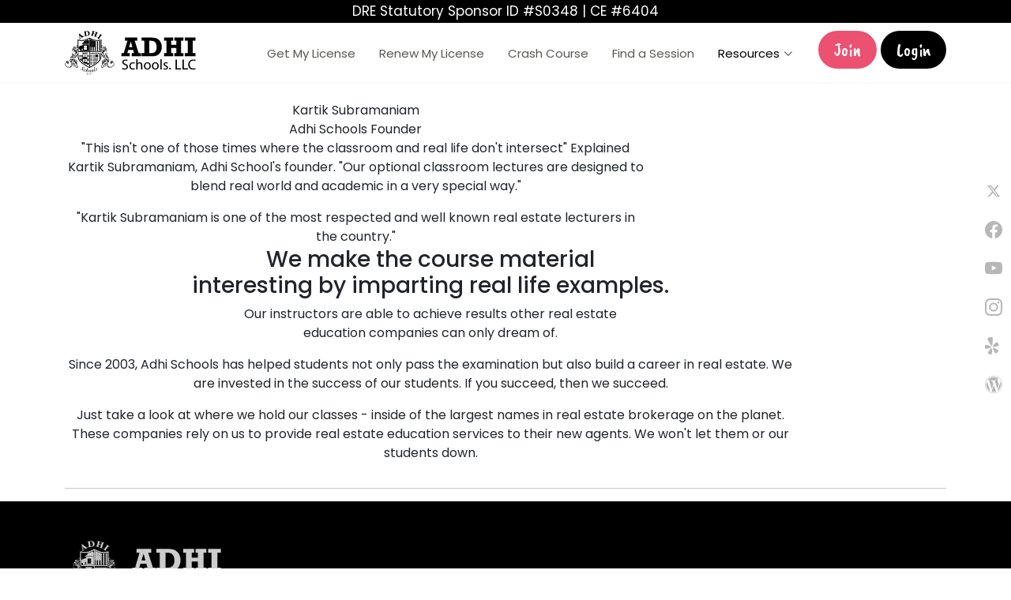

--- FILE ---
content_type: text/html; charset=UTF-8
request_url: https://www.adhischools.com/About-real-estate-school-california
body_size: 14505
content:
<!DOCTYPE html>
<html lang="en">
  <head>
     <script defer>(function(w,d,s,l,i){w[l]=w[l]||[];w[l].push({'gtm.start':new Date().getTime(),event:'gtm.js'});var f=d.getElementsByTagName(s)[0],j=d.createElement(s),dl=l!='dataLayer'?'&l='+l:'';j.async=true;j.src='https://www.googletagmanager.com/gtm.js?id='+i+dl;f.parentNode.insertBefore(j,f);})(window,document,'script','dataLayer','GTM-M8VCSDC');</script>   <script type="text/javascript">var _gaq=_gaq||[];_gaq.push(['_setAccount','UA-5713717-1']);_gaq.push(['_setCustomVar',1,'User Type','Guest',1]);_gaq.push(['_setCustomVar',2,'UserID',0,1]);_gaq.push(['_trackPageview']);(function(){var ga=document.createElement('script');ga.type='text/javascript';ga.async=true;ga.src=('https:'==document.location.protocol?'https://ssl':'http://www')+'.google-analytics.com/ga.js';var s=document.getElementsByTagName('script')[0];s.parentNode.insertBefore(ga,s);})();</script> <script defer>(adsbygoogle=window.adsbygoogle||[]).push({google_ad_client:"ca-pub-6797070430274061",enable_page_level_ads:true});</script>  <script defer>!function(f,b,e,v,n,t,s) {if(f.fbq) return;n=f.fbq=function(){n.callMethod?n.callMethod.apply(n,arguments):n.queue.push(arguments)};if(!f._fbq) f._fbq=n;n.push=n;n.loaded=!0;n.version='2.0';n.queue=[];t=b.createElement(e);t.async=!0;t.src=v;s=b.getElementsByTagName(e)[0];s.parentNode.insertBefore(t,s)}(window,document,'script','https://connect.facebook.net/en_US/fbevents.js');fbq('init','1558670497773797');fbq('track','PageView');</script> <noscript defer> <img height="1" width="1" src="https://www.facebook.com/tr?id=1558670497773797&ev=PageView &noscript=1"/> </noscript>  <script type="application/ld+json" defer>{"@context":"https://schema.org","@type":"EducationalOrganization","name":"ADHI Schools","image":"https://www.adhischools.com/images/reskin/adhi_jpg_logo.jpg","brand":"ADHI Schools","email":"info@adhischools.com","logo":"https://www.adhischools.com/images/reskin/adhi_footer_logo.svg","description":"ADHI Schools offers online and in-person real estate pre-license courses to help individuals prepare for the California real estate licensing exam.","url":"https://www.adhischools.com/","sameAs":["https://twitter.com/adhischools","https://www.facebook.com/adhischools","https://www.youtube.com/adhischools","https://www.yelp.com/biz/adhi-schools-newport-beach","https://www.instagram.com/adhischools"],"address":{"@type":"PostalAddress","streetAddress":"11175 Azusa Court Suite 110","addressLocality":" Rancho Cucamonga","addressRegion":"CA","postalCode":"91730","addressCountry":"United States"},"contactPoint":{"@type":"ContactPoint","telephone":"+1-949-271-8748","contactType":["customer support","sales"],"contactOption":"TollFree"},"areaServed":"California","makesOffer":"California Real Estate Pre-License Course"}</script>      <meta charset="utf-8">
    <meta http-equiv="X-UA-Compatible" content="IE=edge">
    <meta name="viewport" content="width=device-width, initial-scale=1" />
    <meta http-equiv="Expires" content="Mon, 26 Aug 2000 05:00:00 GMT" />
    <meta http-equiv="Pragma" content="no-cache" />
    <!-- The above 3 meta tags *must* come first in the head; any other head content must come *after* these tags -->
    
    <meta name="keywords" content=""  />
        <meta name="description" content="Learn about the history of ADHI Schools and how it's founder, Kartik Subramaniam, came up with this revolutionary approach to real estate education."  />
    <title>About Us | ADHI Schools</title>
    

    <meta property="og:locale" content="en_US"/>
    <meta property="og:type" content="website"/>
    <meta property="og:title" content="About Us | ADHI Schools"/>
    <meta property="og:description" content="Learn about the history of ADHI Schools and how it's founder, Kartik Subramaniam, came up with this revolutionary approach to real estate education."/>
    <meta property="og:url" content="https://www.adhischools.com/About-real-estate-school-california"/>
    <meta property="og:site_name" content="Adhischools"/>
    <meta property="og:image" content="https://www.adhischools.com/images/reskin/page_head/about.jpg"/>
    <meta property="og:image:secure_url" content="https://www.adhischools.com/images/reskin/page_head/about.jpg"/>
    <meta property="og:image:width" content="2520"/>
    <meta property="og:image:height" content="1253"/>
    <meta property="og:image:alt" content="California Real Estate License School"/>
    
<link rel="canonical" href="https://www.adhischools.com/About-real-estate-school-california" />
    
                                <!-- <?php// if ($this->router->fetch_class() == "home" && $this->router->fetch_method() == "pseo_licensing") { ?>
        <meta name="robots" content="noindex" />
     -->
    <link rel="shortcut icon" type="image/x-icon" href="https://www.adhischools.com/images/favicon.ico">
    
    <script  language="javascript">
        var base_url = "https://www.adhischools.com/";
    </script>
            <!-- <link href="https://www.adhischools.com/style/web_new_reskin/style.css" rel="stylesheet" />
     <link href="https://www.adhischools.com/style/web_new_reskin/jquery_ui.css" rel="stylesheet" /> -->
            <link  rel="stylesheet" href="https://www.adhischools.com/style/parsed/adhi250_About-real-estate-school-california__top.css"/>
       
   
  

    <link href='//fonts.googleapis.com/css?family=Open+Sans:300italic,400italic,600italic,700italic,800italic,400,600,300,800,700|Open+Sans+Condensed:700,300&display=swap' rel='stylesheet' type='text/css'>
    <!-- <script src="https://www.adhischools.com/js/web_new_reskin/jquery.js"></script>
    <script src="https://www.adhischools.com/js/web_new_reskin/jquery_ui.js"></script> -->
    <script language="JavaScript" src="https://www.adhischools.com/js/parsed/adhi1_About-real-estate-school-california_-header.js"></script>
    <style>.nopadmd ul li{ padding:5px 0px! important; }footer .social span{ margin:9px! important; }</style>
    <style>
        @media screen and (max-width: 400px) { 
            .gips .col-xs-1, .gips .col-xs-5 {
              padding-left:0px! important;
              padding-right:0px! important;
            }
        }
        @media (max-width: 428px) {
          .dre-div label  {
             font-size: 14px;
          }
        }
        @media (max-width:428px)
{
.footer-links-mid {
    line-height: 27.8px;
}
}
    </style>

     <!-- Favicons -->
     <link rel="shortcut icon" type="image/x-icon" href="https://www.adhischools.com/images/favicon.ico" />
    <!-- <link href="https://www.adhischools.com/images/web_new_reskin/apple-touch-icon.png" rel="apple-touch-icon" /> -->

    <!-- Google Fonts -->
    <link rel="preconnect" href="https://fonts.googleapis.com" />
    <link rel="preconnect" href="https://fonts.gstatic.com" crossorigin />
    <link rel="preconnect" href="https://fonts.googleapis.com">
<link rel="preconnect" href="https://fonts.gstatic.com" crossorigin>
<link href="https://fonts.googleapis.com/css2?family=Poppins:wght@400;500&display=swap" rel="stylesheet">
    <link rel="preconnect" href="https://fonts.googleapis.com" />
    <link rel="preconnect" href="https://fonts.gstatic.com" crossorigin />
    <link href="https://fonts.googleapis.com/css2?family=Caveat+Brush&display=swap" rel="stylesheet" />
    <link rel="preconnect" href="https://fonts.googleapis.com">
<link rel="preconnect" href="https://fonts.gstatic.com" crossorigin>
<link href="https://fonts.googleapis.com/css2?family=Just+Another+Hand&display=swap" rel="stylesheet">
  </head>
  
  <body>
  <!-- <div class="home-page"> -->
                  <!-- Google Tag Manager (noscript) -->
            <noscript defer><iframe src="https://www.googletagmanager.com/ns.html?id=GTM-M8VCSDC"
            height="0" width="0" style="display:none;visibility:hidden"></iframe></noscript>
            <!-- End Google Tag Manager (noscript) -->
            
            <!-- Google tag (gtag.js) -->
            <script async src="https://www.googletagmanager.com/gtag/js?id=G-38W29RKSX6"></script>
            <script>
              window.dataLayer = window.dataLayer || [];
              function gtag(){dataLayer.push(arguments);}
              gtag('js', new Date());

              gtag('config', 'G-38W29RKSX6');
            </script>
        
      <!-- ======= Header ======= -->
    
    <header id="header" class="fixed-top">
     
      <div class="container-fluid padding-0 dark-bg d-flex justify-content-center">
        <div class="dre-div">
          <label for="">DRE Statutory Sponsor ID #S0348 | CE #6404</label>
        </div>
      </div>
      <div class="container">
        <div class="row">
        <!-- <h1 class="logo"><a href="">Adhi</a></h1> -->
       <div class="col-lg-2 col-md-6 col-6 small-image-wrapper"> <a  href="https://www.adhischools.com/">
        <img src="https://www.adhischools.com/images/web_new_reskin/real-logo.svg" class="img-fluid" alt="" /></a>
       </div>
       <div class="col-lg-10 col-md-6 col-6 menu-end">
        <div class="navbar-wrapper">
          <nav id="navbar" class="navbar">
          
            <ul>
                                      <span class="mob-log-join-button">
              <li><a class="getstarted scrollto scrollto-sm" href="https://www.adhischools.com/user/register">Join</a></li>
              <li><a class="getstarted scrollto nav-top-buttons-login scrollto-sm login-popup" href="#" onclick="loginpopup()">Login</a></li>
            </span>
         
              <li class="dropdown">
                              <a class="light-gray-color" href="https://www.adhischools.com/california-real-estate-pre-licensing-course"><span>Get My License</span></a>
                              </li>
              <li class="dropdown">
                <a href="https://www.renewrelicense.com/register" target="_blank"><span>Renew My License</span></a>
              </li>
              <li class="dropdown">
                <a href="https://www.adhischools.com/real-estate-crash-course/california"><span>Crash Course</span></a>
              </li>

              <li class="dropdown">
                <a href="https://www.adhischools.com/find-real-estate-classes"><span>Find a Session</span></a>
              </li>
              
              <li class="dropdown drp">
                <a class="dark-color re" href="#" id="resources"><span id="sp">Resources</span><i class="bi bi-chevron-down"></i></a>
                <!-- <div id="main-bottom-section" class="main-bottom-section hide-content"> -->
                  <!-- <div class="container main-bottom"> -->
                    <ul class="main-bottom-section drp-down-content drp-content-lg">
                    <!-- <li class="dropdown main-top-commen-space left-light-border" style="margin-left:35px;">
                        <a class="light-gray-color dark-color" href="https://www.adhischools.com/merch"><span>Merch</span></a>
                      </li> -->
                      <li class="dropdown main-top-commen-space left-light-border">
                        <a class="light-gray-color dark-color blog-border" href="https://www.adhischools.com/blog"><span class="border-none">Blogs</span></a>
                      </li>
                      <li class="dropdown main-top-commen-space left-light-border">
                        <a href="https://www.adhischools.com/success-stories"><span>Success Stories</span></a>
                     </li>
                      <li class="dropdown main-top-commen-space left-light-border">
                        <a class="light-gray-color dark-color" href="https://www.adhischools.com/free-real-estate-practice-exam"
                          ><span>Real Estate Practice Questions</span></a
                        >
                      </li>
                      <li class="dropdown main-top-commen-space left-light-border">
                        <a class="light-gray-color dark-color" href="https://www.adhischools.com/how-to-get-a-real-estate-license-california"
                          ><span>How to get a Real Estate License</span></a
                        >
                      </li>
                      <li class="dropdown main-top-commen-space left-light-border">
                        <a class="light-gray-color dark-color" href="https://www.adhischools.com/how-to-become-a-real-estate-broker-california"><span>How to Become a Broker</span></a>
                      </li>
                      <li class="dropdown main-top-commen-space left-light-border">
                        <a class="light-gray-color dark-color" href="https://www.adhischools.com/real-estate-license-faq"><span>FAQ</span></a>
                      </li>
                      
                      <!--  -->
                      <li class="dropdown main-top-commen-space left-light-border dropdown-last">
                        <a class="light-gray-color dark-color" href="https://www.adhischools.com/should-i-become-a-real-estate-agent-quiz"   
                          ><span>Become a Real Estate Agent</span></a>
                      </li>
                      <!-- <li class="dropdown main-top-commen-space left-light-border dropdown-last">
                        <a class="light-gray-color dark-color" href="https://www.adhischools.com/best-real-estate-school"><span>Best Real Estate School</span></a>
                      </li> -->
                      <div class="container-fluid gradient-section"></div>
                    </ul>

                    <ul class="drp-small">
                    <!-- <li class="">
                    <a class="light-gray-color dark-color" href="https://www.adhischools.com/merch"><span>Merch</span></a>
                  </li> -->
                  <li class="">
                    <a class="" href="https://www.adhischools.com/blog"><span class="border-none">Blogs</span></a>
                  </li>
                  <li class="">
                    <a class="light-gray-color dark-color" href="https://www.adhischools.com/free-real-estate-practice-exam"
                      ><span>Real Estate Practice Questions</span></a
                    >
                  </li>
                  <li class="">
                    <a class="light-gray-color dark-color" href="https://www.adhischools.com/how-to-get-a-real-estate-license-california"
                      ><span>How to get a Real Estate License</span></a
                    >
                  </li>
                  <li class="">
                    <a class="light-gray-color dark-color" href="https://www.adhischools.com/how-to-become-a-real-estate-broker-california"><span>How to Become a Broker</span></a>
                  </li>
                  <li class="">
                    <a class="light-gray-color dark-color" href="https://www.adhischools.com/real-estate-license-faq"><span>FAQ</span></a>
                  </li>
                 
                  <li class="">
                    <a class="light-gray-color dark-color" href="https://www.adhischools.com/should-i-become-a-real-estate-agent-quiz" 
                      ><span>Should I Become a Real Estate Agent</span></a>
                  </li>
                 </ul>
                  <!-- </div> -->
                <!-- </div> -->
              </li>
             
            </ul>
           
            <i class="bi bi-list mobile-nav-toggle"></i>
          </nav>
          <ul class="margin-bottom-0 nav-top-buttons nav-top-buttons-lg">
            <li><a class="getstarted scrollto" href="https://www.adhischools.com/user/register">Join</a></li>
            <li><a class="getstarted scrollto nav-top-buttons-login login-popup"  onclick="loginpopup()" href="#" >Login</a></li>
          </ul>
          <!-- .navbar -->
                  </div>
      </div>
      </div>
    </div>
    </header>
    <!-- End Header -->
   

        <div class="author-section section-next-to-banner">
<div class="container">
<div class="row">
<div class="col-sm-8 col-sm-offset-2 text-center">
<h5 class="margin30"><strong>ADHI Schools</strong><br> was founded by one real estate teacher with a simple, yet revolutionary idea</h5>
<div class="quote-color v margin50">"People will learn more if they're interested and engaged."</div>
<div class="margin15"><img class="img-circle" src="https://qa.adhischools.com/images/reskin/karthik.jpg" alt="" width="195" height="195"></div>
<div class="author-name">Kartik Subramaniam</div>
<div class="author-pos margin40">Adhi Schools Founder</div>
<p class="margin40 author-quote">"This isn't one of those times where the classroom and real life don't intersect" Explained Kartik Subramaniam, Adhi School's founder. "Our optional classroom lectures are designed to blend real world and academic in a very special way."</p>
<div class="quote-color b">"Kartik Subramaniam is one of the most respected and well known real estate lecturers in the country."</div>
</div>
</div>
</div>
</div>
<div class="section-box v course-matetial-intro">
<div class="container">
<div class="row">
<div class="col-sm-10 col-sm-offset-1 text-center">
<h3 class="margin30">We make the course material<br> interesting by imparting real life examples.</h3>
<p class="margin30 subtitle">Our instructors are able to achieve results other real estate <br>education companies can only dream of.</p>
<p class="margin30">Since 2003, Adhi Schools has helped students not only pass the examination but also build a career in real estate. We are invested in the success of our students. If you succeed, then we succeed.</p>
<p>Just take a look at where we hold our classes - inside of the largest names in real estate brokerage on the planet. These companies rely on us to provide real estate education services to their new agents. We won't let them or our students down.</p>
</div>
</div>
<div class="row">
<div class="col-xs-2 col-xs-offset-5 text-center">
<hr>
</div>
</div>
</div>
</div>

    <footer>
      <section class="footer-section">
        <div class="container">
          <div class="footer-img-wrapper"> <a  href="https://www.adhischools.com/">
            <img src="https://www.adhischools.com/images/web_new_reskin/logo.png" class="img-fluid" alt="" /></a>
          </div>
          <div class="row footer-wrapper">
            <div class="col-xl-2 col-md-4 col-12">
              <div class="d-flex">
                <i class="fa-solid fa-location-dot padding-0"></i>
                <p class="margin-left-8">Headquarters</p>
              </div>
              <p class="margin-0"> 11175 Azusa Court, Suite 110</p>
              <p class="margin-0">Rancho Cucamonga CA 91730</p>
              
              <div class="d-flex margin-top-20">
                <i class="fa-solid fa-phone padding-0"></i>
                                <p class="margin-left-8"><a href="tel:9492718748" >949-271-8748</a></p>
              </div>
              <div class="d-flex">
                <i class="fa-solid fa-phone padding-0"></i>
                <p class="margin-left-8"><a href="tel:9493855683" >949-385-5683</a></p>
              </div>
              <div class="d-flex">
                <i class="fa-solid fa-fax padding-0"></i>
                <p class="margin-left-8"><a href="tel:9496258007" >949-625-8007</a></p>
              </div>
              <div class="d-flex">
                <i class="fa-solid fa-envelope padding-0"></i>
                <p class="margin-left-8"><a href="info@adhischools.com">info@adhischools.com</a></p>
              </div>
            </div>
            <div class="col-xl-2 col-md-4 col-4 footer-links">
              <a href="https://www.adhischools.com/blog">Blog</a>
              <a href="#" >Login</a>
              <a href="https://www.adhischools.com/our-terms-of-use">Terms of Use</a>
              <a href="https://www.adhischools.com/our-privacy-policy">Privacy Policy</a>
              <a href="https://www.adhischools.com/text-message-terms">Text message terms</a>
            </div>
            <div class="col-xl-2 col-md-4 col-4 footer-links footer-links-mid">
                                             <a href="https://www.crashcourseonline.com">Crash course Online</a>
                                                      <a href="https://www.adhischools.com/find-real-estate-classes">Class schedule</a>
                            <a href="https://www.adhischools.com/faq">FAQ</a>
              <a href="https://www.adhischools.com/real-estate-license-faq">Real Estate FAQ</a>
              <!-- <a href="https://www.adhischools.com/careers">Careers</a>
              <a href="https://www.adhischools.com/career-events">Career Events</a> -->
            </div>
            <div class="col-xl-2 col-md-4 col-4 footer-links footer-link-last">
              <a href="https://www.adhischools.com/testimonials">Testimonials</a>
              <a href="https://www.adhischools.com/about-us">About us</a>
              <a href="https://www.adhischools.com/adhi_routing">Sitemap</a>
              <a href="https://www.adhischools.com/contact-us">Contact us</a>
            </div>
            <!-- <div class="col-4">shshshsh</div> -->
            <div class="col-xl-4 col-md-8 col-12 footer-commen-space">
              <p class="font-15">College-Level Pre-license General Information Pages</p>
              <div class="footer-pdf-wrapper">
                <div class="footer-links">
                  <div class="d-flex align-items-baseline">
                    <i class="fa-solid fa-file-pdf padding-0"></i>
                    <a href="https://www.adhischools.com/principles-gip" class="margin-left-8" target="_blank">Real Estate Principles</a>
                  </div>
                  <div class="d-flex align-items-baseline">
                    <i class="fa-solid fa-file-pdf padding-0"></i>
                    <a href="https://www.adhischools.com/finance-gip" class="margin-left-8" target="_blank">Real Estate Finance</a>
                  </div>
                  <div class="d-flex align-items-baseline">
                    <i class="fa-solid fa-file-pdf padding-0"></i>
                    <a href="https://www.adhischools.com/property-management-gip" class="margin-left-8" target="_blank">Property Management</a>
                  </div>
                  <div class="d-flex align-items-baseline">
                    <i class="fa-solid fa-file-pdf padding-0"></i>
                    <a href="https://www.adhischools.com/legal-gip" class="margin-left-8" target="_blank">Legal Aspects of Real Estate</a>
                  </div>
                </div>
                <div class="footer-links footer-sec-pdf">
                  <div class="d-flex align-items-baseline">
                    <i class="fa-solid fa-file-pdf padding-0"></i>
                    <a href="https://www.adhischools.com/practice-gip" class="margin-left-8" target="_blank">Real Estate Practice</a>
                  </div>
                  <div class="d-flex align-items-baseline">
                    <i class="fa-solid fa-file-pdf padding-0"></i>
                    <a href="https://www.adhischools.com/escrows-gip" class="margin-left-8" target="_blank">Escrows</a>
                  </div>
                  <div class="d-flex align-items-baseline">
                    <i class="fa-solid fa-file-pdf padding-0"></i>
                    <a href="https://www.adhischools.com/appraisal-gip" class="margin-left-8" target="_blank">Real Estate Appraisal</a>
                  </div>
                  <div class="d-flex align-items-baseline">
                    <i class="fa-solid fa-file-pdf padding-0"></i>
                    <a href="https://www.adhischools.com/economics-gip" class="margin-left-8" target="_blank">Real Estate Economics</a>
                  </div>
                </div>
              </div>
            </div>
          </div>
        </div>
        <div class="footer-social-icons">
          <div>
            <a href="https://twitter.com/adhischools" target="_blank"><i class="bi bi-twitter-x"></i></a>
          </div>
          <div>
            <a href="https://www.facebook.com/adhischools/" target="_blank"><i class="fa-brands fa-facebook-f"></i></a>
          </div>
          <div>
            <a href="https://www.youtube.com/adhischools" target="_blank"><i class="fa-brands fa-youtube"></i></a>
          </div>
          <div>
            <a href="https://www.instagram.com/adhischools/" target="_blank"><i class="fa-brands fa-instagram"></i></a>
          </div>
          <div>
            <a href="https://www.yelp.com/biz/adhi-schools-newport-beach" target="_blank"><i class="fa-brands fa-yelp"></i></a>
          </div>
          <div>
            <a href="https://www.adhischools.com/blog" target="_blank"><i class="fa-brands fa-wordpress"></i></a>
          </div>
        </div>
        <div class="copyright">
          <p>
            Copyright <i class="fa-regular fa-copyright padding-0"></i> Adhischools.com DRE Statutory Sponsor ID #SO348
          </p>
        </div>
      </section>
    </footer>
    <div class="social-media-wrapper social-media-wrapper-lg">
      <div class="social-media-box"><a href="https://twitter.com/adhischools" target="_blank">
        <!-- <i class="bi bi-twitter"></i> -->
        <svg xmlns="http://www.w3.org/2000/svg" width="16" height="16" fill="currentColor" class="bi bi-twitter-x" viewBox="0 0 16 16">
  <path d="M12.6.75h2.454l-5.36 6.142L16 15.25h-4.937l-3.867-5.07-4.425 5.07H.316l5.733-6.57L0 .75h5.063l3.495 4.633L12.601.75Zm-.86 13.028h1.36L4.323 2.145H2.865z"/>
</svg></a>
      </div>
      <div class="social-media-box"><a href="https://www.facebook.com/adhischools/" target="_blank">
        <!-- <i class="bi bi-facebook"></i> -->
        <svg xmlns="http://www.w3.org/2000/svg" width="22" height="22" fill="currentColor" class="bi bi-facebook" viewBox="0 0 16 16">
          <path d="M16 8.049c0-4.446-3.582-8.05-8-8.05C3.58 0-.002 3.603-.002 8.05c0 4.017 2.926 7.347 6.75 7.951v-5.625h-2.03V8.05H6.75V6.275c0-2.017 1.195-3.131 3.022-3.131.876 0 1.791.157 1.791.157v1.98h-1.009c-.993 0-1.303.621-1.303 1.258v1.51h2.218l-.354 2.326H9.25V16c3.824-.604 6.75-3.934 6.75-7.951"/>
        </svg></a>
      </div>
      <div class="social-media-box"> <a href="https://www.youtube.com/adhischools" target="_blank">
        <!-- <i class="bi bi-youtube"></i> -->
        <svg xmlns="http://www.w3.org/2000/svg" width="22" height="22" fill="currentColor" class="bi bi-youtube" viewBox="0 0 16 16">
          <path d="M8.051 1.999h.089c.822.003 4.987.033 6.11.335a2.01 2.01 0 0 1 1.415 1.42c.101.38.172.883.22 1.402l.01.104.022.26.008.104c.065.914.073 1.77.074 1.957v.075c-.001.194-.01 1.108-.082 2.06l-.008.105-.009.104c-.05.572-.124 1.14-.235 1.558a2.01 2.01 0 0 1-1.415 1.42c-1.16.312-5.569.334-6.18.335h-.142c-.309 0-1.587-.006-2.927-.052l-.17-.006-.087-.004-.171-.007-.171-.007c-1.11-.049-2.167-.128-2.654-.26a2.01 2.01 0 0 1-1.415-1.419c-.111-.417-.185-.986-.235-1.558L.09 9.82l-.008-.104A31 31 0 0 1 0 7.68v-.123c.002-.215.01-.958.064-1.778l.007-.103.003-.052.008-.104.022-.26.01-.104c.048-.519.119-1.023.22-1.402a2.01 2.01 0 0 1 1.415-1.42c.487-.13 1.544-.21 2.654-.26l.17-.007.172-.006.086-.003.171-.007A100 100 0 0 1 7.858 2zM6.4 5.209v4.818l4.157-2.408z"/>
        </svg></a>
      </div>
      <div class="social-media-box"><a href="https://www.instagram.com/adhischools/" target="_blank">
        <!-- <i class="bi bi-instagram"></i> -->
        <svg xmlns="http://www.w3.org/2000/svg" width="22" height="22" fill="currentColor" class="bi bi-instagram" viewBox="0 0 16 16">
          <path d="M8 0C5.829 0 5.556.01 4.703.048 3.85.088 3.269.222 2.76.42a3.9 3.9 0 0 0-1.417.923A3.9 3.9 0 0 0 .42 2.76C.222 3.268.087 3.85.048 4.7.01 5.555 0 5.827 0 8.001c0 2.172.01 2.444.048 3.297.04.852.174 1.433.372 1.942.205.526.478.972.923 1.417.444.445.89.719 1.416.923.51.198 1.09.333 1.942.372C5.555 15.99 5.827 16 8 16s2.444-.01 3.298-.048c.851-.04 1.434-.174 1.943-.372a3.9 3.9 0 0 0 1.416-.923c.445-.445.718-.891.923-1.417.197-.509.332-1.09.372-1.942C15.99 10.445 16 10.173 16 8s-.01-2.445-.048-3.299c-.04-.851-.175-1.433-.372-1.941a3.9 3.9 0 0 0-.923-1.417A3.9 3.9 0 0 0 13.24.42c-.51-.198-1.092-.333-1.943-.372C10.443.01 10.172 0 7.998 0zm-.717 1.442h.718c2.136 0 2.389.007 3.232.046.78.035 1.204.166 1.486.275.373.145.64.319.92.599s.453.546.598.92c.11.281.24.705.275 1.485.039.843.047 1.096.047 3.231s-.008 2.389-.047 3.232c-.035.78-.166 1.203-.275 1.485a2.5 2.5 0 0 1-.599.919c-.28.28-.546.453-.92.598-.28.11-.704.24-1.485.276-.843.038-1.096.047-3.232.047s-2.39-.009-3.233-.047c-.78-.036-1.203-.166-1.485-.276a2.5 2.5 0 0 1-.92-.598 2.5 2.5 0 0 1-.6-.92c-.109-.281-.24-.705-.275-1.485-.038-.843-.046-1.096-.046-3.233s.008-2.388.046-3.231c.036-.78.166-1.204.276-1.486.145-.373.319-.64.599-.92s.546-.453.92-.598c.282-.11.705-.24 1.485-.276.738-.034 1.024-.044 2.515-.045zm4.988 1.328a.96.96 0 1 0 0 1.92.96.96 0 0 0 0-1.92m-4.27 1.122a4.109 4.109 0 1 0 0 8.217 4.109 4.109 0 0 0 0-8.217m0 1.441a2.667 2.667 0 1 1 0 5.334 2.667 2.667 0 0 1 0-5.334"/>
        </svg></a>
      </div>
      <div class="social-media-box"><a href="https://www.yelp.com/biz/adhi-schools-newport-beach" target="_blank">
        <!-- <i class="bi bi-yelp"></i> -->
        <svg xmlns="http://www.w3.org/2000/svg" width="22" height="22" fill="currentColor" class="bi bi-yelp" viewBox="0 0 16 16">
          <path d="m4.188 10.095.736-.17.073-.02A.813.813 0 0 0 5.45 8.65a1 1 0 0 0-.3-.258 3 3 0 0 0-.428-.198l-.808-.295a76 76 0 0 0-1.364-.493C2.253 7.3 2 7.208 1.783 7.14c-.041-.013-.087-.025-.124-.038a2.1 2.1 0 0 0-.606-.116.72.72 0 0 0-.572.245 2 2 0 0 0-.105.132 1.6 1.6 0 0 0-.155.309c-.15.443-.225.908-.22 1.376.002.423.013.966.246 1.334a.8.8 0 0 0 .22.24c.166.114.333.129.507.141.26.019.513-.045.764-.103l2.447-.566zm8.219-3.911a4.2 4.2 0 0 0-.8-1.14 1.6 1.6 0 0 0-.275-.21 2 2 0 0 0-.15-.073.72.72 0 0 0-.621.031c-.142.07-.294.182-.496.37-.028.028-.063.06-.094.089-.167.156-.353.35-.574.575q-.51.516-1.01 1.042l-.598.62a3 3 0 0 0-.298.365 1 1 0 0 0-.157.364.8.8 0 0 0 .007.301q0 .007.003.013a.81.81 0 0 0 .945.616l.074-.014 3.185-.736c.251-.058.506-.112.732-.242.151-.088.295-.175.394-.35a.8.8 0 0 0 .093-.313c.05-.434-.178-.927-.36-1.308M6.706 7.523c.23-.29.23-.722.25-1.075.07-1.181.143-2.362.201-3.543.022-.448.07-.89.044-1.34-.022-.372-.025-.799-.26-1.104C6.528-.077 5.644-.033 5.04.05q-.278.038-.553.104a8 8 0 0 0-.543.149c-.58.19-1.393.537-1.53 1.204-.078.377.106.763.249 1.107.173.417.41.792.625 1.185.57 1.036 1.15 2.066 1.728 3.097.172.308.36.697.695.857q.033.015.068.025c.15.057.313.068.469.032l.028-.007a.8.8 0 0 0 .377-.226zm-.276 3.161a.74.74 0 0 0-.923-.234 1 1 0 0 0-.145.09 2 2 0 0 0-.346.354c-.026.033-.05.077-.08.104l-.512.705q-.435.591-.861 1.193c-.185.26-.346.479-.472.673l-.072.11c-.152.235-.238.406-.282.559a.7.7 0 0 0-.03.314c.013.11.05.217.108.312q.046.07.1.138a1.6 1.6 0 0 0 .257.237 4.5 4.5 0 0 0 2.196.76 1.6 1.6 0 0 0 .349-.027 2 2 0 0 0 .163-.048.8.8 0 0 0 .278-.178.7.7 0 0 0 .17-.266c.059-.147.098-.335.123-.613l.012-.13c.02-.231.03-.502.045-.821q.037-.735.06-1.469l.033-.87a2.1 2.1 0 0 0-.055-.623 1 1 0 0 0-.117-.27Zm5.783 1.362a2.2 2.2 0 0 0-.498-.378l-.112-.067c-.199-.12-.438-.246-.719-.398q-.644-.353-1.295-.695l-.767-.407c-.04-.012-.08-.04-.118-.059a2 2 0 0 0-.466-.166 1 1 0 0 0-.17-.018.74.74 0 0 0-.725.616 1 1 0 0 0 .01.293c.038.204.13.406.224.583l.41.768q.341.65.696 1.294c.152.28.28.52.398.719q.036.057.068.112c.145.239.261.39.379.497a.73.73 0 0 0 .596.201 2 2 0 0 0 .168-.029 1.6 1.6 0 0 0 .325-.129 4 4 0 0 0 .855-.64c.306-.3.577-.63.788-1.006q.045-.08.076-.165a2 2 0 0 0 .051-.161q.019-.083.029-.168a.8.8 0 0 0-.038-.327.7.7 0 0 0-.165-.27"/>
        </svg></a>
      </div>
      <div class="social-media-box"><a href="https://www.adhischools.com/blog" target="_blank">
        <!-- <i class="bi bi-wordpress"></i> -->
        <svg xmlns="http://www.w3.org/2000/svg" width="22" height="22" fill="currentColor" class="bi bi-wordpress" viewBox="0 0 16 16">
          <path d="M12.633 7.653c0-.848-.305-1.435-.566-1.892l-.08-.13c-.317-.51-.594-.958-.594-1.48 0-.63.478-1.218 1.152-1.218q.03 0 .058.003l.031.003A6.84 6.84 0 0 0 8 1.137 6.86 6.86 0 0 0 2.266 4.23c.16.005.313.009.442.009.717 0 1.828-.087 1.828-.087.37-.022.414.521.044.565 0 0-.371.044-.785.065l2.5 7.434 1.5-4.506-1.07-2.929c-.369-.022-.719-.065-.719-.065-.37-.022-.326-.588.043-.566 0 0 1.134.087 1.808.087.718 0 1.83-.087 1.83-.087.37-.022.413.522.043.566 0 0-.372.043-.785.065l2.48 7.377.684-2.287.054-.173c.27-.86.469-1.495.469-2.046zM1.137 8a6.86 6.86 0 0 0 3.868 6.176L1.73 5.206A6.8 6.8 0 0 0 1.137 8"/>
          <path d="M6.061 14.583 8.121 8.6l2.109 5.78q.02.05.049.094a6.85 6.85 0 0 1-4.218.109m7.96-9.876q.046.328.047.706c0 .696-.13 1.479-.522 2.458l-2.096 6.06a6.86 6.86 0 0 0 2.572-9.224z"/>
          <path fill-rule="evenodd" d="M0 8c0-4.411 3.589-8 8-8s8 3.589 8 8-3.59 8-8 8-8-3.589-8-8m.367 0c0 4.209 3.424 7.633 7.633 7.633S15.632 12.209 15.632 8C15.632 3.79 12.208.367 8 .367 3.79.367.367 3.79.367 8"/>
        </svg></a>
      </div>
      </div>
    <div class="social-media-wrapper social-media-wrapper-sm " id="intro-wrap">
      <div class="social-media-box"><a href="https://twitter.com/adhischools" target="_blank">
        <!-- <i class="bi bi-twitter"></i> -->
        <svg xmlns="http://www.w3.org/2000/svg" width="16" height="16" fill="currentColor" class="bi bi-twitter-x" viewBox="0 0 16 16">
  <path d="M12.6.75h2.454l-5.36 6.142L16 15.25h-4.937l-3.867-5.07-4.425 5.07H.316l5.733-6.57L0 .75h5.063l3.495 4.633L12.601.75Zm-.86 13.028h1.36L4.323 2.145H2.865z"/>
</svg></a>
      </div>
      <div class="social-media-box"><a href="https://www.facebook.com/adhischools/" target="_blank">
        <!-- <i class="bi bi-facebook"></i> -->
        <svg xmlns="http://www.w3.org/2000/svg" width="22" height="22" fill="currentColor" class="bi bi-facebook" viewBox="0 0 16 16">
          <path d="M16 8.049c0-4.446-3.582-8.05-8-8.05C3.58 0-.002 3.603-.002 8.05c0 4.017 2.926 7.347 6.75 7.951v-5.625h-2.03V8.05H6.75V6.275c0-2.017 1.195-3.131 3.022-3.131.876 0 1.791.157 1.791.157v1.98h-1.009c-.993 0-1.303.621-1.303 1.258v1.51h2.218l-.354 2.326H9.25V16c3.824-.604 6.75-3.934 6.75-7.951"/>
        </svg></a>
      </div>
      <div class="social-media-box"><a href="https://www.youtube.com/adhischools" target="_blank">
        <!-- <i class="bi bi-youtube"></i> -->
        <svg xmlns="http://www.w3.org/2000/svg" width="22" height="22" fill="currentColor" class="bi bi-youtube" viewBox="0 0 16 16">
          <path d="M8.051 1.999h.089c.822.003 4.987.033 6.11.335a2.01 2.01 0 0 1 1.415 1.42c.101.38.172.883.22 1.402l.01.104.022.26.008.104c.065.914.073 1.77.074 1.957v.075c-.001.194-.01 1.108-.082 2.06l-.008.105-.009.104c-.05.572-.124 1.14-.235 1.558a2.01 2.01 0 0 1-1.415 1.42c-1.16.312-5.569.334-6.18.335h-.142c-.309 0-1.587-.006-2.927-.052l-.17-.006-.087-.004-.171-.007-.171-.007c-1.11-.049-2.167-.128-2.654-.26a2.01 2.01 0 0 1-1.415-1.419c-.111-.417-.185-.986-.235-1.558L.09 9.82l-.008-.104A31 31 0 0 1 0 7.68v-.123c.002-.215.01-.958.064-1.778l.007-.103.003-.052.008-.104.022-.26.01-.104c.048-.519.119-1.023.22-1.402a2.01 2.01 0 0 1 1.415-1.42c.487-.13 1.544-.21 2.654-.26l.17-.007.172-.006.086-.003.171-.007A100 100 0 0 1 7.858 2zM6.4 5.209v4.818l4.157-2.408z"/>
        </svg></a>
      </div>
      <div class="social-media-box"><a href="https://www.instagram.com/adhischools/" target="_blank">
        <!-- <i class="bi bi-instagram"></i> -->
        <svg xmlns="http://www.w3.org/2000/svg" width="22" height="22" fill="currentColor" class="bi bi-instagram" viewBox="0 0 16 16">
          <path d="M8 0C5.829 0 5.556.01 4.703.048 3.85.088 3.269.222 2.76.42a3.9 3.9 0 0 0-1.417.923A3.9 3.9 0 0 0 .42 2.76C.222 3.268.087 3.85.048 4.7.01 5.555 0 5.827 0 8.001c0 2.172.01 2.444.048 3.297.04.852.174 1.433.372 1.942.205.526.478.972.923 1.417.444.445.89.719 1.416.923.51.198 1.09.333 1.942.372C5.555 15.99 5.827 16 8 16s2.444-.01 3.298-.048c.851-.04 1.434-.174 1.943-.372a3.9 3.9 0 0 0 1.416-.923c.445-.445.718-.891.923-1.417.197-.509.332-1.09.372-1.942C15.99 10.445 16 10.173 16 8s-.01-2.445-.048-3.299c-.04-.851-.175-1.433-.372-1.941a3.9 3.9 0 0 0-.923-1.417A3.9 3.9 0 0 0 13.24.42c-.51-.198-1.092-.333-1.943-.372C10.443.01 10.172 0 7.998 0zm-.717 1.442h.718c2.136 0 2.389.007 3.232.046.78.035 1.204.166 1.486.275.373.145.64.319.92.599s.453.546.598.92c.11.281.24.705.275 1.485.039.843.047 1.096.047 3.231s-.008 2.389-.047 3.232c-.035.78-.166 1.203-.275 1.485a2.5 2.5 0 0 1-.599.919c-.28.28-.546.453-.92.598-.28.11-.704.24-1.485.276-.843.038-1.096.047-3.232.047s-2.39-.009-3.233-.047c-.78-.036-1.203-.166-1.485-.276a2.5 2.5 0 0 1-.92-.598 2.5 2.5 0 0 1-.6-.92c-.109-.281-.24-.705-.275-1.485-.038-.843-.046-1.096-.046-3.233s.008-2.388.046-3.231c.036-.78.166-1.204.276-1.486.145-.373.319-.64.599-.92s.546-.453.92-.598c.282-.11.705-.24 1.485-.276.738-.034 1.024-.044 2.515-.045zm4.988 1.328a.96.96 0 1 0 0 1.92.96.96 0 0 0 0-1.92m-4.27 1.122a4.109 4.109 0 1 0 0 8.217 4.109 4.109 0 0 0 0-8.217m0 1.441a2.667 2.667 0 1 1 0 5.334 2.667 2.667 0 0 1 0-5.334"/>
        </svg></a>
      </div>
      <div class="social-media-box"><a href="https://www.yelp.com/biz/adhi-schools-newport-beach" target="_blank">
        <!-- <i class="bi bi-yelp"></i> -->
        <svg xmlns="http://www.w3.org/2000/svg" width="22" height="22" fill="currentColor" class="bi bi-yelp" viewBox="0 0 16 16">
          <path d="m4.188 10.095.736-.17.073-.02A.813.813 0 0 0 5.45 8.65a1 1 0 0 0-.3-.258 3 3 0 0 0-.428-.198l-.808-.295a76 76 0 0 0-1.364-.493C2.253 7.3 2 7.208 1.783 7.14c-.041-.013-.087-.025-.124-.038a2.1 2.1 0 0 0-.606-.116.72.72 0 0 0-.572.245 2 2 0 0 0-.105.132 1.6 1.6 0 0 0-.155.309c-.15.443-.225.908-.22 1.376.002.423.013.966.246 1.334a.8.8 0 0 0 .22.24c.166.114.333.129.507.141.26.019.513-.045.764-.103l2.447-.566zm8.219-3.911a4.2 4.2 0 0 0-.8-1.14 1.6 1.6 0 0 0-.275-.21 2 2 0 0 0-.15-.073.72.72 0 0 0-.621.031c-.142.07-.294.182-.496.37-.028.028-.063.06-.094.089-.167.156-.353.35-.574.575q-.51.516-1.01 1.042l-.598.62a3 3 0 0 0-.298.365 1 1 0 0 0-.157.364.8.8 0 0 0 .007.301q0 .007.003.013a.81.81 0 0 0 .945.616l.074-.014 3.185-.736c.251-.058.506-.112.732-.242.151-.088.295-.175.394-.35a.8.8 0 0 0 .093-.313c.05-.434-.178-.927-.36-1.308M6.706 7.523c.23-.29.23-.722.25-1.075.07-1.181.143-2.362.201-3.543.022-.448.07-.89.044-1.34-.022-.372-.025-.799-.26-1.104C6.528-.077 5.644-.033 5.04.05q-.278.038-.553.104a8 8 0 0 0-.543.149c-.58.19-1.393.537-1.53 1.204-.078.377.106.763.249 1.107.173.417.41.792.625 1.185.57 1.036 1.15 2.066 1.728 3.097.172.308.36.697.695.857q.033.015.068.025c.15.057.313.068.469.032l.028-.007a.8.8 0 0 0 .377-.226zm-.276 3.161a.74.74 0 0 0-.923-.234 1 1 0 0 0-.145.09 2 2 0 0 0-.346.354c-.026.033-.05.077-.08.104l-.512.705q-.435.591-.861 1.193c-.185.26-.346.479-.472.673l-.072.11c-.152.235-.238.406-.282.559a.7.7 0 0 0-.03.314c.013.11.05.217.108.312q.046.07.1.138a1.6 1.6 0 0 0 .257.237 4.5 4.5 0 0 0 2.196.76 1.6 1.6 0 0 0 .349-.027 2 2 0 0 0 .163-.048.8.8 0 0 0 .278-.178.7.7 0 0 0 .17-.266c.059-.147.098-.335.123-.613l.012-.13c.02-.231.03-.502.045-.821q.037-.735.06-1.469l.033-.87a2.1 2.1 0 0 0-.055-.623 1 1 0 0 0-.117-.27Zm5.783 1.362a2.2 2.2 0 0 0-.498-.378l-.112-.067c-.199-.12-.438-.246-.719-.398q-.644-.353-1.295-.695l-.767-.407c-.04-.012-.08-.04-.118-.059a2 2 0 0 0-.466-.166 1 1 0 0 0-.17-.018.74.74 0 0 0-.725.616 1 1 0 0 0 .01.293c.038.204.13.406.224.583l.41.768q.341.65.696 1.294c.152.28.28.52.398.719q.036.057.068.112c.145.239.261.39.379.497a.73.73 0 0 0 .596.201 2 2 0 0 0 .168-.029 1.6 1.6 0 0 0 .325-.129 4 4 0 0 0 .855-.64c.306-.3.577-.63.788-1.006q.045-.08.076-.165a2 2 0 0 0 .051-.161q.019-.083.029-.168a.8.8 0 0 0-.038-.327.7.7 0 0 0-.165-.27"/>
        </svg></a>
      </div>
      <div class="social-media-box"><a href="https://www.adhischools.com/blog" target="_blank">
        <!-- <i class="bi bi-wordpress"></i> -->
        <svg xmlns="http://www.w3.org/2000/svg" width="22" height="22" fill="currentColor" class="bi bi-wordpress" viewBox="0 0 16 16">
          <path d="M12.633 7.653c0-.848-.305-1.435-.566-1.892l-.08-.13c-.317-.51-.594-.958-.594-1.48 0-.63.478-1.218 1.152-1.218q.03 0 .058.003l.031.003A6.84 6.84 0 0 0 8 1.137 6.86 6.86 0 0 0 2.266 4.23c.16.005.313.009.442.009.717 0 1.828-.087 1.828-.087.37-.022.414.521.044.565 0 0-.371.044-.785.065l2.5 7.434 1.5-4.506-1.07-2.929c-.369-.022-.719-.065-.719-.065-.37-.022-.326-.588.043-.566 0 0 1.134.087 1.808.087.718 0 1.83-.087 1.83-.087.37-.022.413.522.043.566 0 0-.372.043-.785.065l2.48 7.377.684-2.287.054-.173c.27-.86.469-1.495.469-2.046zM1.137 8a6.86 6.86 0 0 0 3.868 6.176L1.73 5.206A6.8 6.8 0 0 0 1.137 8"/>
          <path d="M6.061 14.583 8.121 8.6l2.109 5.78q.02.05.049.094a6.85 6.85 0 0 1-4.218.109m7.96-9.876q.046.328.047.706c0 .696-.13 1.479-.522 2.458l-2.096 6.06a6.86 6.86 0 0 0 2.572-9.224z"/>
          <path fill-rule="evenodd" d="M0 8c0-4.411 3.589-8 8-8s8 3.589 8 8-3.59 8-8 8-8-3.589-8-8m.367 0c0 4.209 3.424 7.633 7.633 7.633S15.632 12.209 15.632 8C15.632 3.79 12.208.367 8 .367 3.79.367.367 3.79.367 8"/>
        </svg></a>
      </div>
      
    </div>
    <div class="social-right-arrow-wrapper open-intro">
      <i class="bi bi-chevron-left open-intro"></i>
      
    </div>
    <div class="social-right-arrow-wrapper close-intro">
      <i class="bi bi-chevron-right close-intro"></i>
    </div>
     <!-- Vendor CSS Files -->
     <link href="https://www.adhischools.com/vendor/reskin/animate.css/animate.min.css" rel="stylesheet" />
    <link href="https://www.adhischools.com/vendor/reskin/aos/aos.css" rel="stylesheet" />
    <link href="https://www.adhischools.com/vendor/reskin/bootstrap/css/bootstrap.min.css" rel="stylesheet" />
    <link href="https://www.adhischools.com/vendor/reskin/bootstrap-icons/bootstrap-icons.css" rel="stylesheet" />
    <!-- <link href="assets/vendor/boxicons/css/boxicons.min.css" rel="stylesheet" /> -->
    <link href="https://www.adhischools.com/vendor/reskin/glightbox/css/glightbox.min.css" rel="stylesheet" />
                        <script defer language="JavaScript" src="https://www.adhischools.com/js/parsed/adhi1_About-real-estate-school-california_-footer.js"></script>
                       
            <!-- <script src=""></script> 
            <script src=""></script>
            <script src=""></script>
            <script src=""></script>
            <script src="<?php// echo $this->config->item('site_baseurl').'js/web_new_reskin/rubick_pres.js';?>"></script>
            <script src=""></script> -->
            <script src="https://www.adhischools.com/vendor/reskin/aos/aos.js"></script>
            <script src="https://www.adhischools.com/vendor/reskin/bootstrap/js/bootstrap.bundle.min.js"></script>
            <script src="https://www.adhischools.com/vendor/reskin/glightbox/js/glightbox.min.js"></script>
          
            <script src="https://www.adhischools.com/vendor/reskin/swiper/swiper-bundle.min.js"></script>
        
                <script>
      function loginpopup(){
        $('#login-modal1').modal('show');
      }
  document.addEventListener("DOMContentLoaded", function () {
  
    document.querySelector(".mobile-nav-toggle").addEventListener("click", function () {
      document.querySelector("#navbar").classList.toggle("navbar-mobile");
      this.classList.toggle("bi-list");
      this.classList.toggle("bi-x");
    });
  });


  // document.addEventListener("DOMContentLoaded", function () {
  //   document.querySelectorAll(".navbar .dropdown > a").forEach(function (dropdownLink) {
  //     dropdownLink.addEventListener("click", function (e) {
  //       if (document.querySelector("#resources").classList.contains("re")) {
  //         e.preventDefault();
  //         this.nextElementSibling.classList.toggle("dropdown-active");
  //       }
  //     });
  //   });
  // });

  document.addEventListener("DOMContentLoaded", function () {
    document.querySelectorAll(".navbar #resources").forEach(function (dropdownLink) {
      dropdownLink.addEventListener("click", function (e) {
        if (document.querySelector("#resources").classList.contains("re")) {
          e.preventDefault();
          this.nextElementSibling.classList.toggle("dropdown-active");
        }
      });
    });
  });
      </script>
    <script>
    document.getElementById('resources').addEventListener('click', function (event) {
      event.preventDefault(); // Prevent default link behavior
      const dropdown = document.querySelector('.drp-small');
      if (dropdown.style.display === 'block') {
        dropdown.style.display = 'none';
      } else {
        dropdown.style.display = 'block';
      }
    });
  </script>
  
     <!-- Modal -->
     <div class="modal fade home-page" id="popup-guestpasses" tabindex="-1" aria-labelledby="exampleModalLabel" >
      <div class="modal-dialog">
        <div class="modal-content">
          <div class="modal-header" data-bs-theme="dark">
            <button type="button" class="btn-close guest-close" data-bs-dismiss="modal" aria-label="Close"></button>
          </div>
          <div class="modal-body">
          <style>
@media (max-width: 428px) {
    .guest-disclaim {
        text-align: justify;
    }
}
.contactform .error_msg {
    color: #dc2121;
    font-weight: 600;
    margin-bottom: 30px
}

.contactform .success_msg {
    color: #adff2f;
    font-weight: 600;
    margin-bottom: 30px
}
</style>
<section class="dark-bg form-section license-form-section contactform">
              <div class="container" >
                <div class="form-head">
                  <h3 class="white-color font-weight-600">Unlock your potential in the exciting world of real estate! </h3>
                  <h3 class="white-color font-weight-600">I want more info!</h3>
                </div>
                <div>
                <form action="https://www.adhischools.com/#" id="license_info_form_popup" method="post" accept-charset="utf-8">
                                <input type="hidden" name="csrf_token" value="d060995e677e8fcbedd68782738558f3" />
                  
                    <div class="valid_msgs"></div>
                    <p class="margin-top-10" style="visibility: visible">
                  <span class="quote">"</span>
                  Hello, my <input type="text" value="" placeholder="Name" name="licencee_name" id="licencee_name_popup" > is

                  and I'd like to get more information on real estate classes.
              </p>  
              <p class="wow animated" style="visibility: visible !important">
              Please send me information to
                  <input type="text" value="" placeholder="Email" name="licencee_email" id="licencee_email_popup"
                      style="overflow: visible !important; width: 200px;" oninput="adjustWidth(this)">
            </p>
            <p class="wow animated" style="visibility: visible !important">
                  Enter your <input type="text" value="" placeholder="Phone number" name="licencee_phone"
                      id="licencee_phone_popup" maxlength="15" onblur="populate_phone();">
                  to verify you are a real person. <span class="quote">"</span>
                  <span class="visible-xs visible-sm"><br /></span>
                  <!--span style="font-size: 11px;color: lightgray;">Text messaging rates may apply</span-->
              </p>
              <p class="wow animated guest-disclaim" style="visibility: visible !important">
                  By clicking “Agree” below I am providing my electronic signature and express written consent and
                  agreement to permit ADHI Schools to call and text me at the number provided for marketing purposes
                  using an autodialer and/or an artificial or prerecorded voice. Message and data rates may apply. I
                  acknowledge my consent is not required to obtain any good or service. I can opt out here or by
                  replying STOP to any text message at any time. Message frequency may vary. My phone number at which I
                  agree to be contacted is <span id="dphone1">  </span>
              </p>
    
                    <p class="otp_div" style="display: none">
                      Enter Code Received On Your Phone
                      <input type="text" value="" placeholder="Code" name="licencee_otp_popup" id="licencee_otp_popup"/>
                      <span class="quote">"</span>
                    </p>
                    <div class="submit button-hover">
                      <!-- <input type="submit" id="" value="SUBMIT" name="submit" style="visibility: visible" />
                      <i class="bi bi-arrow-right"></i> -->
                      <input type="hidden" name="submit" value="submit" id="submit_learn_more">
                    <input type="submit" class="btncontact  btnsub" id="submit_learn_more" value="Agree" name="submit"  /><i class="bi bi-arrow-right"></i>
                    <input type="button" class="btncontact  btnotp" id="btnotp" value="Submit" name="btnotp" onclick="verifyOtp('license_info_form_popup');" style="display:none;"/>
                    </div>
                    </form>                    <i id="loader_enquiry" style="display:none;"> <img alt='Please wait' src="https://www.adhischools.com/images/indicator.gif"/> </i>
                    <div class="col-xs-12">
                    <div class="divide30"></div>
                    <div class="well trial_period_box">
                        <h3 class="text-center">
                            Interested in a free <span class="trial_account_validity"></span> day trial of our industry-leading online program? <a  href="https://www.adhischools.com/free-online-real-estate-classes-trial">Start your free trial.</a>
                        </h3>
                    </div>
                </div>
                </div>
                <div class="container getlicense-container">
                  <div class="row">
                    <div class="col-md-3">
                      <img src="https://www.adhischools.com/images/web_new_reskin/passed-img.png" alt="" class="img-fluid" />
                    </div>
                    <div class="col-md-9 modal-para">
                      <p>"Hey guys,</p>
                      <p>
                        I took the exam today and passed!!!!<br />
                        It only took me one try which was one of my goals. I took the online <br />
                        classes and follow your suggestions so I took the crash course,<br />
                        used the crash course app a lot, took 7 mock tests and went<br />
                        confident to present the exam. Thank you for the great job you are<br />
                        doing, you guys are awesome!!!! May God continue to bless you!"
                      </p>
                      <p>Willie V.</p>
                    </div>
                  </div>
                </div>
              </div>
            </section>

            <script>
function adjustWidth(el) {
    el.style.width = `${Math.max(el.value.length + 1, 10)}ch`;
}
function populate_phone(){
   var phone = $("#licencee_phone_popup").val();
  
   $("#dphone1").html(phone);
}
  </script>          </div>
        </div>
      </div>
    </div>
    <div class="modal fade loginmode" id="login-modal1" tabindex="-1"  aria-labelledby="myModalLabel" style="display: none;">
        <div class="modal-dialog">
            <div  class="modal-content modal-wrap">
                <div class="modal-header" data-bs-theme="dark">
                  <button type="button" class="btn-close guest-close" data-bs-dismiss="modal" aria-label="Close"></button>
                </div>
                <div class="modal-body">
                      <div id="loginbox" class="loginbox"><style>
    #username::placeholder{
        text-transform:capitalize! important;
    }
	.logintext{
		color:white;
	}
	@media (max-width: 768px) {
    .login-btns-wrappers{
    display: flex !important;
    flex-direction: column !important;
}
}

.loginmode .login-btn {
    width: 200px;
    margin: 0 auto;
    border-radius: 0;
}



@media (max-width: 768px) {
.loginmode .btn-login.clear {
    background: white;
    width: 200px;
    margin-top: 20px;
    margin: 0 auto;
    margin-top: 10px !important;
}
}

.col-md-12.margin30.login-btns-wrappers {
    margin-top: 20px;
}



@media (max-width: 428px) {
    .modal-header button.btn-close {
        margin-top: 10px !important;
    }
}

.popup-logo{
margin-top: -20px;
}

.guest-close{
height: 3px;
width: 3px;
}
.loginmode .btn-login.clear {
border-radius: 0 !important;
margin-top: 0px !important;
}

.forgot-btn-wrapper{
display: flex;
justify-content: left;
margin-top: 10px;
}


@media (max-width: 926px) {

.forgot-btn-wrapper{
justify-content: center !important;
}

.fgt-btn{
.display: flex;
flex-direction: column;
}
.fgt-btn .btn-login{
margin-left: 0px !important;
margin-top: 10px !important;
}

.fgt-btn .btn-login.clear{
  position: relative;
 top: 5px;
}
}


.fgt-btn{
    display: flex;
    justify-content: space-evenly;
}

.fgt-btn .btn-login{
margin-left: 5px;
margin-top: 0px;
}
.fgt-btn .btn-login{
 border-radius: 0px;
}
@media (max-width: 926px) {
.col-md-12.margin30.login-btns-wrappers {
    display: flex;
    flex-direction: column;
    justify-content: center;
    align-items: center;
}
}
@media (max-width: 926px) {
.loginmode .btn-login.clear {
    position: relative;
    top: 5px;
}
}
@media (max-width: 926px) {
.loginmode .login_links {
    display: flex;
    justify-content: center;
}
.rtn-login{
 display: flex;
 justify-content: center;
}
}
</style>
<div class="row">
    <div class="col-md-12 popup-logo"><img class="img-responsive" src="https://www.adhischools.com/images/reskin/logo1.svg"  alt="ADHI Schools logo"></div>
</div>
<div class="row login">
	<form action="https://www.adhischools.com/user/login" name="loginform" id="loginform" method="post" accept-charset="utf-8">
                                                                           <input type="hidden" name="csrf_token" value="d060995e677e8fcbedd68782738558f3" />
	
<input type="hidden" name="action_info" value="" />
		<div class="col-md-12"><h4 class="login_hello">Hello, Welcome Back!</h4></div>
		<div class="col-md-12">
			 <div  class="alert alert-danger" id="login_error" style="display:none"></div>
				                
		</div>
		<div class="col-md-12 form-group">
			<input id="username" class="form-control " type="email" placeholder="Email Address"   autocomplete="off"  name="username" maxlength="50" required autofocus style="text-transform:lowercase"/>
		</div>
		<div class="col-md-12 form-group">
			<input id="password" class="form-control" type="password" placeholder="Password"   autocomplete="off" name="password" required />
		</div>
		<div class="col-md-12" id="forcelogin" style="display: none">
	 		<div class="checkbox  checkbox-info" >
	 			<input type="checkbox" name="forced_login" id="forced_login">
		        <label class="logintext" for="forced_login">Verify Access</label>
		    </div>
	 	</div>
	 	<div class="col-md-12 margin30 login-btns-wrappers">
	 		<button class="btn btn-login login-btn">Login</button>	 		 
	 		<input class="btn btn-login clear" type="reset" value="Cancel"/>
	 	</div>
	 	<div class="col-md-12 login_links">
	 		<a class="loginlinks" data-sec="login" href="#">Lost Your Password ?</a>
	 	</div>
 	</form></div>
<div class=" row lostpassword lost-main" style="display:none">
	<form action="https://www.adhischools.com/forgot-password" name="forgot_password_form_adhi" id="forgot_password_form_adhi" method="post" accept-charset="utf-8">
<input type="hidden" name="csrf_token" value="d060995e677e8fcbedd68782738558f3" />                                                                                            
	<div class="col-md-12 text_clr"><h4>Forgot your password?</h4></div>
	<div class="col-md-12">			 
		<div  class="alert alert-danger" id="fgetpass_error" style="display:none"></div>				                
	</div>
	<div class="col-md-12 margin10 text_clr" style="font-size: 14px;">Enter your login email below. We will send you an email with password.</div>
	<div class="col-md-12 form-group lostpassword">
            <input id="forgot_email" class="form-control" type="email" placeholder="Email Address"   autocomplete="off"  name="email" maxlength="50" required/>
	</div>
	<div class="col-md-12 margin30 forgot-btn-wrapper">
	<div class="fgt-btn"><div class="">
 		<button class="btn btn-login lost-btn"style="display:block">Submit</button>
		 </div>
		<div class="">
 		<input class="btn btn-login clear" type="reset" value="Cancel"/>
		 </div>
	</div>
 	</div>
 	<div class="col-md-12 lostpassword">
 		<a class="loginlinks rtn-login" data-sec="lp" href="#">Return to Login</a>
 	</div>
 	</form></div></div>
                </div>
            </div>
        </div>
    </div>

    
            <!-- This site is converting visitors into subscribers and customers with OptinMonster - https://optinmonster.com -->
    <!-- <script  type="text/javascript" src="https://a.opmnstr.com/app/js/api.min.js" data-account="861" data-user="21797" async></script> -->
    <!-- / https://optinmonster.com -->
       
            
            <script> (function(){ var s = document.createElement('script'); var h = document.querySelector('head') || document.body; s.src = 'https://acsbapp.com/apps/app/dist/js/app.js'; s.async = true; s.onload = function(){ acsbJS.init({ statementLink : '', footerHtml : '', hideMobile : false, hideTrigger : false, language : 'en', position : 'left', leadColor : '#146FF8', triggerColor : '#146FF8', triggerRadius : '50%', triggerPositionX : 'left', triggerPositionY : 'bottom', triggerIcon : 'people', triggerSize : 'medium', triggerOffsetX : 20, triggerOffsetY : 20,
          mobile : { triggerSize : 'small', triggerPositionX : 'left', triggerPositionY : 'bottom', triggerOffsetX : 10, triggerOffsetY : 10, triggerRadius : '50%' } }); }; h.appendChild(s); })(); </script> 
                <script type="application/ld+json">
            {
              "@context": "https://schema.org",
              "@type": "Corporation",
              "name": "ADHI Schools",
              "alternateName": "ADHI Schools: California Real Estate School",
              "url": "https://www.adhischools.com/",
              "logo": "https://i.postimg.cc/9MkLvmrg/ADHI-Schools.png",
              "contactPoint": {
                "@type": "ContactPoint",
                "telephone": "(949) 271-8748",
                "contactType": "customer service",
                "contactOption": "TollFree",
                "areaServed": "US",
                "availableLanguage": "en"
              },
              "sameAs": [
                "https://www.facebook.com/adhischools/",
                "https://twitter.com/adhischools/",
                "https://www.instagram.com/adhischools/",
                "https://www.youtube.com/adhischools/",
                "https://www.linkedin.com/company/adhischools/"
              ]
            }
            </script>
            
                <script type="application/ld+json">
                {
                  "@context": "https://schema.org",
                  "@type": "ProfessionalService",
                  "name": "ADHI Schools",
                  "image": "https://i.postimg.cc/9MkLvmrg/ADHI-Schools.png",
                  "@id": "https://www.adhischools.com/",
                  "url": "https://www.adhischools.com/",
                  "telephone": "(949) 271-8748",
                  "priceRange": "$",
                  "address": {
                    "@type": "PostalAddress",
                    "streetAddress": "11175 Azusa Court #110",
                    "addressLocality": "Rancho Cucamonga",
                    "addressRegion": "CA",
                    "postalCode": "91730",
                    "addressCountry": "US"
                  },
                  "geo": {
                    "@type": "GeoCoordinates",
                    "latitude": 34.13711728739753,
                    "longitude": -117.4936448493139
                  },
                  "openingHoursSpecification": {
                    "@type": "OpeningHoursSpecification",
                    "dayOfWeek": [
                      "Monday",
                      "Tuesday",
                      "Wednesday",
                      "Thursday",
                      "Friday"
                    ],
                    "opens": "08:00",
                    "closes": "17:00" 
                  },
                  "sameAs": [
                    "https://www.facebook.com/adhischools/",
                    "https://twitter.com/adhischools/",
                    "https://www.instagram.com/adhischools/",
                    "https://www.youtube.com/adhischools/",
                    "https://www.linkedin.com/company/adhischools/"
                  ] 
                }
                </script>
    </body>
</html>

--- FILE ---
content_type: text/css
request_url: https://www.adhischools.com/style/parsed/adhi250_About-real-estate-school-california__top.css
body_size: 35340
content:
body{font-family:'Poppins',sans-serif !important;color:#444;position:relative}a{color:var(--bs-primary-color);text-decoration:none !important}h1,h2,h3,h4,h5,h6{font-family:'Poppins',sans-serif}html,body{max-width:100%;overflow-x:hidden}.h1,h1{font-size:calc(1.375rem+0.5vw) !important}h5{font-size:26px}.padding-0{padding:0 !important}.padding-10{padding:10px}.padding-30{padding:30px}.padding-bottom-15{padding-bottom:15px}.padding-bottom-20{padding-bottom:20px}.padding-right-0{padding-right:0}.margin-0{margin:0}.margin-top-0{margin-top:0}.margin-bottom-0{margin-bottom:0 !important}.margin-bottom-10{margin-bottom:10px}.height-100vh{height:100vh !important}.text-align-center{text-align:center}.margin-top-0{margin-top:0 !important}.margin-top-5{margin-top:5px}.margin-top-10{margin-top:10px}.margin-top-20{margin-top:20px}.margin-top-40{margin-top:40px}.margin-top-50{margin-top:50px}.margin-top-12{margin-top:12px}.margin-top-30{margin-top:30px}.margin-top-35{margin-top:35px}.margin-top-120{margin-top:120px}.margin-top-minus-7{margin-top:-7px}.margin-top-minus-17{margin-top:-17px !important}.margin-top-minus-40{margin-top:-40px !important}.margin-left-135{margin-left:135px}.margin-left-2{margin-left:2px}.margin-left-0{margin-left:0 !important}.margin-left-8{margin-left:8px}.margin-left-10{margin-left:10px}.margin-left-12{margin-left:12px}.margin-left-20{margin-left:20px}.margin-left-24{margin-left:24px}.margin-left-30{margin-left:30px}.margin-bottom-20{margin-bottom:20px}.margin-right-2{margin-right:2px}.margin-right-4{margin-right:4px}.light-gray-bg{background-color:#f8f8f8}.dark-bg{background-color:#000}.dark-gray-bg{background-color:#23282c}.red-color{color:red}.light-gray-color{color:#d9d9d8}.white-color{color:white !important}.dark-yellow-color{color:#c78e39}.white-color{color:white}.dark-color{color:#000 !important}.light-border{border-left:1px solid #eaeaeb}.border-none{border:none !important}.width-auto{width:auto !important}.width-100{width:100%}.font-15{font-size:15px !important}.font-20{font-size:20px}.font-28{font-size:28px !important}.font-32{font-size:32px !important}.font-weight-400{font-weight:400 !important}.font-weight-500{font-weight:500 !important}.font-weight-600{font-weight:600 !important}.font-weight-900{font-weight:900}.Methods-head{color:#000}.testimonials-section .carousel-inner{top:40%;right:14%}.main-top-button{background:#ffb1c9;padding:2px 27px;border-radius:4px;color:black;text-decoration:none;margin-bottom:0 !important;border-radius:30px;font-weight:600}.position-absolute{position:absolute}.position-relative{position:relative}.line-height-1{line-height:1}.real-estate-points h5{color:#FFF;font-family:Poppins;font-size:26px;font-style:normal;font-weight:500;line-height:normal}.text-uppercase{text-transform:uppercase}@media(max-width:428px){.real-estate-points{padding-left:0 !important}.getmylicence-pre-license p{font-size:12px}.getmylicence-pre-license h2{font-size:20px}.how-it-work{margin-top:19px}.getmylicence-fwd-section{height:532px !important}.registration-table{width:300px !important}.trail-wrapper{margin-bottom:60px}.broker-hero-head{font-size:30px !important;text-align:center}.borker-page-para{font-size:15px !important}.broker-hero-head-para{margin-top:92px}.black-button-red-text{width:100% !important}.meet-text{text-align:center !important;margin-top:8px !important;font-size:12px}.broker-requirements{margin-top:30px !important;margin-bottom:40px !important}.broker-california-page .requirements p br{display:none !important}.about-us-page .blog-hero-section{height:672px !important}.about-page-text{margin-top:182px !important}.privacy-policy-head h2{font-size:20px;line-height:24px !important}}@media(max-width:428px){.real-estate-points h5{margin-left:16px}.broker-requirements-points{width:100% !important}.broker-california-page header h2{font-size:26px !important}}@media(max-width:1366px){.real-estate-points h5{font-size:20px}.row.assessment-row{--bs-gutter-x:-8rem !important}.count-div h3{font-size:35px !important}}@media(max-width:1024px){.count-div h3{font-size:22px !important}}@media(max-width:428px){.real-estate-points h5{font-size:20px}}#preloader{position:fixed;top:0;left:0;right:0;bottom:0;z-index:9999;overflow:hidden;background:#fff}#preloader:before{content:"";position:fixed;top:calc(50% - 30px);left:calc(50% - 30px);border:6px solid var(--bs-primary-color);border-top-color:white;border-radius:50%;width:60px;height:60px;animation:animate-preloader 1s linear infinite}@keyframes animate-preloader{0{transform:rotate(0)}100%{transform:rotate(360deg)}}.back-to-top{position:fixed;visibility:hidden;opacity:0;right:15px;bottom:15px;z-index:996;background:var(--bs-primary-color);width:40px;height:40px;border-radius:4px;transition:all .4s}.back-to-top i{font-size:28px;color:#fff;line-height:0}.back-to-top:hover{background:var(--bs-primary-color);color:#fff}.back-to-top.active{visibility:visible;opacity:1}section{padding:88px 0 0 0}#header{background:#fff;transition:all .5s;z-index:997;border-bottom:1px solid #f5f5f5}#header.header-scrolled{padding:0 0 12px 0;box-shadow:0 2px 15px rgba(0,0,0,0.1)}#header .logo{font-size:26px;margin:0;padding:0;line-height:1;font-weight:700;letter-spacing:.5px;text-transform:uppercase}#header .logo a{color:var(--bs-primary-color)}#header .logo img{max-height:40px}.navbar{padding:0}.navbar ul{margin:0;padding:0;display:flex;list-style:none;align-items:center}.navbar li{position:relative}.navbar a,.navbar a:focus{display:flex;align-items:center;justify-content:space-between;padding:10px 0 10px 30px;font-size:15px;color:#575753;white-space:nowrap;transition:.3s}@media(max-width:1024px){.navbar a,.navbar a:focus{padding:10px 0 10px 15px}.quiz-exam-fail-pop-up{width:700px !important}.quiz-exam-winning-pop-up{width:700px !important}}.navbar a i,.navbar a:focus i{font-size:12px;line-height:0;margin-left:5px;padding:0}.navbar li:hover>a{color:#ec5171 !important}.navbar a:hover,.navbar .active,.navbar .active:focus,.navbar li:hover>a{color:black}.getstarted,.getstarted:focus{background:#ec5171;padding:6px 20px;border-radius:4px;color:#fff;text-decoration:none;margin-bottom:0 !important;border-radius:30px;display:flex;align-items:center}.nav-top-buttons{display:flex}.nav-top-buttons{display:flex}.nav-top-buttons a{display:flex;justify-content:center;font-size:24px}.nav-top-buttons-login{background-color:#000}.nav-top-buttons-login:hover{background-color:#000 !important}@media(max-width:428px){.course-slide-head p{font-size:18px !important;text-align:justify}.quiz-exam-fail-pop-up{width:300px !important}.broker-failed-text{font-size:18px !important}.broker-points{width:100% !important;text-align:justify}.con-wrapper{margin-top:20px}.best-sec-bg{height:auto !important}}@media(max-width:428px){.nav-top-buttons{flex-direction:column}.nav-top-buttons{padding:2px}.find-real-estate-contents-each-points{flex-direction:column}}@media(max-width:1024px){.getstarted{font-size:9px;padding:6px 15px;width:84px}.getmylicence-fwd-section .youtube-frame{width:100% !important;height:325px}}.nav-top-buttons li::marker{content:'';display:none}.getstarted:hover,.getstarted:focus:hover{color:#fff;background:#ea5170}.navbar .dropdown ul{display:block;position:absolute;left:14px;margin:0;padding:0;z-index:99;opacity:0;visibility:hidden;background:#fff;border-top:1px solid rgba(217,217,217,0.40)}.navbar .dropdown ul a{padding:25px 2px;text-transform:none}@media(max-width:1024px){.navbar .dropdown ul a{padding:25px 2px}}@media(min-width:1440px){.drp-down-content{margin-top:18px !important}}@media(max-width:1366px){.drp-down-content{margin-top:14px !important}}@media(max-width:1024px){.drp-down-content{margin-top:9px !important}}.drp-down-content li a :hover{color:#ec5171}.drp-down-content li a span{padding:0 12px}.left-light-border{line-height:1px}.left-light-border::after{content:" ";position:absolute;top:35%;border-right:1px solid #eaeaeb;right:0;height:30%;margin-top:auto;margin-bottom:auto}.dropdown-last::after{border-right:none !important}@media(max-width:1024px){.card-wrapper{width:100% !important}}@media(max-width:1024px){.drp-down-content li a span{padding:0 6px}}@media(max-width:1024px){.navbar .dropdown ul a{font-size:10px !important}.drp-down-content{width:2730px !important}}@media(max-width:926px){.drp-down-content{width:100% !important}.mobile-app-details-section br{display:none}.success-redirection-stories h2{margin-top:20px;text-align:center;font-size:20px}.free-online-step-one-feild-sec .feild{width:100% !important}.free-online-trail-wrapper .fa-eye{left:1555% !important}.agreementcheck-box{left:14px !important}.free-online-step-one-feild-sec .password-row{height:59px !important}.approch-para br{display:none}.join-building h2{font-size:25px !important}.exp-button-wrpper{padding-left:20px;padding-right:20px}.about-us-mid-img{width:90%}.about-page-para br{display:none}}@media(max-width:924px){.navbar .dropdown ul a{font-size:12px !important}}.navbar .dropdown ul a i{font-size:12px}.navbar .dropdown ul a:hover,.navbar .dropdown ul .active:hover,.navbar .dropdown ul li:hover>a{color:#ec5171}.navbar .dropdown:hover>ul{opacity:1;top:100%;visibility:visible;transition:all 2s ease-in-out !important;transition:all .5s ease-in-out;transform-origin:left top}.navbar-head{background-color:transparent;transition:background-color 200ms linear;position:fixed;width:100%;z-index:100;top:0;display:flex;justify-content:center}.container-nav{padding:0}.navbar .dropdown .dropdown ul{top:0;left:calc(100% - 30px);visibility:hidden;transition:all .5s ease-in-out}.navbar .dropdown .dropdown:hover>ul{opacity:1;top:0;left:100%;transition:all .5s ease-in-out}@media(max-width:1366px){.navbar .dropdown .dropdown ul{left:-90%}.navbar .dropdown .dropdown:hover>ul{left:-100%}}.scrollto{font-family:'Caveat Brush',cursive}.mobile-nav-toggle{color:#0b2341;font-size:28px;cursor:pointer;display:none;line-height:0;transition:.5s}.mobile-nav-toggle.bi-x{color:#fff}@media(max-width:991px){.mobile-nav-toggle{display:block}}@media(max-width:991px){.navbar ul{display:none}}.navbar-mobile{position:fixed;overflow:hidden;top:0;right:0;left:0;bottom:0;background:rgba(4,12,21,0.9);transition:.3s;z-index:999}.navbar-mobile .mobile-nav-toggle{position:absolute;top:15px;right:15px}@media(max-width:768px){.blogpage .navbar-mobile .mobile-nav-toggle{position:absolute;top:12px;right:15px}.assessment-form-filed{width:100% !important}}@media(max-width:768px){.contact-page .navbar-mobile .mobile-nav-toggle{position:absolute;top:12px;right:15px}}.blogpage .navbar-mobile ul{background-color:#000}.navbar-mobile ul{display:block;position:absolute;top:55px;right:15px;bottom:15px;left:15px;padding:10px 0;background-color:#fff;overflow-y:auto;transition:.3s}.navbar-mobile a,.navbar-mobile a:focus{padding:10px 20px;font-size:15px;color:#0b2341}.navbar-mobile a:hover{color:#ec5171 !important}.navbar-mobile .getstarted,.navbar-mobile .getstarted:focus{margin:15px}.navbar-mobile .dropdown ul{position:static;display:none;margin:10px 20px;padding:10px 0;z-index:99;opacity:1;visibility:visible;background:#fff;box-shadow:0 0 30px rgba(127,137,161,0.25)}@media(max-width:924px){.navbar-mobile .dropdown ul{margin:10px 0}}.navbar-mobile .dropdown ul li{min-width:200px}@media(max-width:924px){.navbar-mobile .dropdown ul li{min-width:auto}}.navbar-mobile .dropdown ul a{padding:10px 20px}@media(max-width:924px){.navbar-mobile .dropdown ul a{padding:10px 10px;margin-top:7px}}.navbar-mobile .dropdown ul a i{font-size:12px}.navbar-mobile .dropdown ul a:hover,.navbar-mobile .dropdown ul .active:hover,.navbar-mobile .dropdown ul li:hover>a{color:var(--bs-primary-color)}.navbar-mobile .dropdown>.dropdown-active{display:flex !important;flex-direction:column;align-items:baseline}.show-content{opacity:0;transition:opacity .6s linear}.menu-wrapper{padding:10px 0}.justify-content-start{justify-content:flex-start !important}.dre-div label{color:white;font-family:Poppins;padding:2px 0;font-size:17px}.drp-down-content{width:2580px;left:-1555px !important;text-align:center;transition:all .5s ease-in-out !important;transition:all .5s ease-in-out;transform-origin:left top}.drp-down-content li{display:inline-block;text-align:center}.gradient-section{background:#b9c1fe;background:linear-gradient(90deg,rgba(185,193,254,1) 36%,rgba(238,174,202,1) 65%);height:30px;border-top:1px solid black}.main-bottom-section{background-color:white}@keyframes expand{0{height:100px}50%{height:200px}100%{height:auto}}@keyframes expand-tw{0{height:400px}50%{height:300px}100%{height:0}}@media(max-width:1024px){.nav-top-buttons,.scrollto{display:flex;justify-content:flex-start;align-items:center;width:auto}.row.assessment-row{--bs-gutter-x:2rem !important}}@media(max-width:320px){.nav-top-buttons a{font-size:12px}}.navbar-wrapper{display:flex;justify-content:flex-end;padding:10px 0 0 0}@media(max-width:915px){.blogpage .adhi-logo-responsive{margin-right:120px}}@media(max-width:915px){.contact-page .adhi-logo-responsive{margin-right:120px}}@media(max-width:926px){.navbar-wrapper{margin-right:0;justify-content:flex-end}.youtube-frame{width:685px !important}.price-lists-point-wrapper{width:100%}}@media(max-width:428px){.navbar-wrapper{margin-right:0;justify-content:space-between;flex-direction:column}.nav-top-buttons{flex-direction:row;justify-content:flex-end;margin-right:10px}.should-become-page .broker-hero-text{font-size:20px !important}.agreementcheck-box{top:0 !important}.trail-wrapper{margin-top:30px}.free-online-trail-wrapper .fa-eye{left:0 !important;top:6px !important}.quiz-exam-winning-pop-up{width:290px !important}.con-text{width:100% !important}.Congratulation-text{font-size:21px !important}.broker-form-section p{font-size:13px !important}.headquarters-para br{display:none;text-align:center}.headquarters-para{padding:0 20px}.approch-para{padding:0 20px}}@media(max-width:428px){.contact-slider-link{display:none}.crash-course-slider{height:auto !important}.crash-container{display:block !important}}.main-bottom{height:auto;font-size:14px;padding-top:40px}@media(max-width:428px){.main-bottom{padding-top:68px}}.main-bottom ul{display:flex}.main-bottom span{font-size:15px !important;padding:0 10px}.main-bottom a:hover{color:#ec5171 !important}section.main-bottom-section{padding:100px 0 0 0}@media(max-width:428px){section.main-bottom-section{padding:175px 0 0 0}}@media(max-width:768px){.main-bottom{font-size:14px !important}}@media(max-width:1024px){.main-bottom{font-size:11px}.main-bottom span{font-size:11px !important}.course-slide-head br{display:none}}@media(max-width:768px){.main-bottom ul{flex-direction:column;align-items:center;padding-left:0}}@media(max-width:768px){.main-bottom ul li{margin-top:2px}.light-border{border-bottom:1px solid #f5f5f5;border-left:0}.blog-border{border-bottom:1px solid #f5f5f5}.main-bottom span{margin-left:0}}@media(max-width:925px){.main-bottom ul{white-space:nowrap;padding-left:0}}@media(max-width:428px){section{padding:28px 0}}@media(max-width:428px){.why-choose-us-section{padding:28px 0}}@media(max-width:428px){.menu-wrapper img{height:60px;margin-left:10px}.navbar{display:flex;justify-content:end !important}}.hero-section{background:#000;height:auto;position:relative;padding:0;height:auto;padding:60px 20px 180px 20px;margin-top:90px}.hero-wrapper{height:auto}.hero-arrow{top:initial !important;right:initial !important;left:270px}.start-learning{margin-top:24px}@media(max-width:1024px){.start-learning{margin-top:0}}.hero-first-head{color:#FFF;font-family:Poppins;font-size:43px;font-style:normal;font-weight:700;line-height:107.5%}.hero-second-head{color:#FFF;font-family:Poppins;font-size:43px;font-style:normal;font-weight:400;line-height:107.5%}@media(max-width:428px){.hero-wrapper{padding:0 0 145px 0}}@media(max-width:428px){.hero-section{padding:0 0 144px 0 !important}}@media(max-width:428px){.hero-section button{width:194px !important;height:50px !important;font-size:13px !important}}.hero-section button{background-color:#da4b68;border:0;color:white;text-align:center;text-decoration:none;display:inline-block;font-size:16px;border-radius:34px;width:307px}.hero-arrow{max-width:14%;bottom:1%}.hero-section img{height:auto}@media(max-width:926px){.hero-section img{max-width:100%}}@media(max-width:428px){.hero-section img{max-width:90%}}@media(max-width:991px){.hero-arrow{display:none}}.hero-five-hunderd{bottom:82%;right:71% !important;max-width:26% !important}.hero-star{left:55%;max-width:44% !important;bottom:72%;z-index:4}.social-media-wrapper{position:fixed;top:30%;right:0;z-index:101}.social-media-wrapper-lg .social-media-box{transition:transform .5s ease-out}.social-media-box:hover{background-color:#ec5171}.social-media-box:hover svg path{color:white}.social-media-wrapper-lg .social-media-box:hover{transform:translateX(-8px)}@media(max-width:428px){.social-media-box{width:50px !important;left:0 !important}}.social-media-box{height:48px;width:61px;display:flex;background-color:white;align-items:center;justify-content:center;margin-top:1px;margin-left:7px;position:relative;left:12%}@media(max-width:320px){.social-media-box{width:37px !important}}.copyright .fa-copyright{margin-left:4px;margin-right:4px}.social-media-wrapper .bi{color:#b7b7b7;font-size:22px}@media(max-width:428px){.social-media-wrapper .bi{font-size:16px}}img.slider-main-img{position:absolute;top:25%;right:0;width:820px}@media(max-width:1366px){img.slider-main-img{right:-8%}}@media(max-width:320px){.social-media-wrapper .bi{width:20px;height:20px}}@media(max-width:428px){img.slider-main-img{height:272px !important;right:0}.hero-text-wrapper-text{margin-top:40px}.hero-text-wrapper{margin-top:14px !important}}@media(max-width:844px){img.slider-main-img{top:-18%}}@media(max-width:926px){img.slider-main-img{top:11%;right:5% !important}}@media(max-width:428px){img.slider-main-img{right:8% !important}.quiz-button{width:228px !important}.should-become-page .icons-section{flex-direction:column;align-items:center}.real-quiz-wrapper{flex-direction:column}}@media(max-width:1024px){img.slider-main-img{top:-2%;right:6%}img.slider-main-img{height:400px;width:535px}.base-frame-sec{bottom:74px}.hero-section{padding:20px 20px 80px 20px}}.hero-text-wrapper{height:315px;margin-top:70px}.center-button{display:flex;justify-content:center;align-items:center}.center-button i{padding-left:6px}.button-hover:hover{box-shadow:-3px 0 26px 7px rgba(218,75,104,0.75);-webkit-box-shadow:-3px 0 26px 7px rgba(218,75,104,0.75);-moz-box-shadow:-3px 0 26px 7px rgba(218,75,104,0.75)}.button-content{display:flex;justify-content:center;align-items:center;margin-left:22px}.button-pre-content{display:flex;width:166px;border:1px solid;justify-content:center;border-radius:50px;height:50px;align-items:center}.hero-text-wrapper h1{font-size:43px !important}@media(max-width:1366px){.hero-text-wrapper h1{font-size:30px !important}.slide-text-img,.slide-text-img-two,.slide-text-img-three{width:140px !important}.slide-text-img{left:60% !important}.slide-text-img-three{left:82%}}@media(max-width:954px){.hero-text-wrapper h1{font-size:28px !important}}.hero-section button{width:260px}@media(max-width:428px){.hero-text-wrapper h1{font-size:21px !important}}@media(max-width:428px){.hero-text-wrapper,.hero-img-wrapper{display:flex;justify-content:center;align-items:center;flex-direction:column}.social-media-wrapper{top:24%;display:none}}@media(max-width:768px){.hero-text-wrapper,.hero-img-wrapper{display:flex;justify-content:center;align-items:center;flex-direction:column}}@media(max-width:428px){.base-frame-sec{height:74px !important;bottom:-7px !important}}@media(max-width:926px){.base-frame-sec{bottom:-12px !important}.yor-succ-test{margin-top:30px}}.base-frame-sec{z-index:10;width:1001%;height:106px;position:absolute;top:auto;bottom:-25px;left:0;right:0;overflow:visible}.section-tittle{display:flex;justify-content:center;flex-direction:column;align-items:center;padding-bottom:60px}.section-tittle-head{color:var(--Gray-700,#333) !important;text-align:center !important;font-family:Poppins !important;font-style:normal !important;font-weight:700 !important;line-height:120% !important}.section-tittle-sub-head{color:#191a15;font-family:Poppins;font-size:26px !important;font-style:normal;font-weight:600;line-height:43.5px}@media(max-width:1633px){.section-tittle-sub-head{font-size:25px !important}}@media(max-width:428px){.section-tittle-sub-head{line-height:initial !important}}.how-it-work-section .section-tittle h1{margin-bottom:12px}.section-tittle h1{font-size:48px !important;font-weight:700}@media(max-width:1633px){.section-tittle h1{font-size:46px !important;font-weight:700}}@media(max-width:1633px){.how-it-work-section h2{font-size:20px !important}}.how-it-work-section h2{color:#191a15 !important;font-family:Poppins;font-size:22px;font-style:normal;font-weight:500;line-height:30.48px}.question p{font-size:15px;color:#252430;letter-spacing:.5px;font-weight:400;text-indent:-15px;margin-left:15px}.how-it-work-section nav{padding:15px 0}@media(max-width:428px){.how-it-work-section p{text-align:left}}@media(max-width:1366px){.how-it-work-section p{font-size:13px !important}}@media(max-width:428px){.section-tittle h1{font-size:30px !important}}.how-it-work-section p{margin-top:18px}.how-it-work-section img{max-width:100%}.how-it-work-section-wrapper{margin-top:45px !important;position:relative}@media(max-width:428px){.how-it-work-points{padding:40px 0 !important}}.how-it-work-points{padding:80px 0}.more-details a{font-family:'Caveat Brush',cursive;color:#da4b68;text-decoration:none;font-size:30px}.nav-button-label{color:white;width:40px;height:40px;background-color:#d0d0d0;display:flex;justify-content:center;align-items:center;border-radius:50%;font-family:"Just Another Hand",cursive}@media(max-width:428px){.nav-button-label{margin-left:12px}}.how-it-work-section .nav-tabs .nav-link.active .nav-button-label{background-color:#da4b68}.how-it-work-section .nav-link{display:flex;padding:8px;border:0}.how-it-work-section .nav-link img{transform:translate3d(-6px,14px,0) scale3d(1,1,1) rotateX(0) rotateY(0) rotateZ(0) skew(0,0);transform-style:preserve-3d;margin-left:0;margin-right:6px;opacity:0;max-width:100%;display:inline-block;height:15px}.how-it-work-section .nav-link.active img{transform:translate3d(6px,14px,0) scale3d(1,1,1) rotateX(0) rotateY(0) rotateZ(0) skew(0,0);transform-style:preserve-3d;opacity:1}.how-it-work-section .nav-tabs{border-bottom:0}.how-it-work-section .nav-tabs .nav-link:focus,.how-it-work-section .nav-tabs .nav-link:hover{border-color:transparent}.how-it-work-section .nav-tabs .nav-link.active{border:0}@media(max-width:428px){.how-it-work-section .nav-link img{width:20px !important;height:15px !important}.how-it-work-section .nav-link{padding:0}}@media(max-width:1024px){.how-it-work-section .nav-link img{width:24px}}.work-profile-one{left:92px;top:-51px}.phone-work{left:-34px;top:-15px}.phone-smile{top:-45px;left:468px}.work-frame{top:209px;left:-39px}.work-tranform{top:282px;left:42px}.work-light{left:500px;top:331px}.how-it-work-one{margin-top:-58px !important}@media(max-width:926px){.how-it-work-one{margin-top:65px !important}.how-it-work-section-wrapper{text-align:center;margin-top:92px}}@media(max-width:1024px){.phone-work{left:0;top:-47px}.phone-smile{top:-45px;left:418px}.work-light{left:438px;top:282px}.work-frame{top:209px;left:-3px}.work-tranform{top:282px;left:57px}}@media(max-width:926px){.phone-work{left:98px;top:-15px}.work-profile-one{left:257px;top:-55px}.phone-smile{top:-45px;left:597px}.work-frame{top:209px;left:52px}.work-tranform{top:282px;left:162px}.work-light{left:674px;top:334px}}@media(max-width:768px){.phone-smile{top:-45px;left:542px}.phone-work{left:50px;top:-15px}.work-profile-one{left:175px;top:-55px}.work-light{left:599px;top:331px}.work-tranform{top:282px;left:162px}.work-frame{top:209px;left:52px}}@media(max-width:926px){.how-it-work-one .nav-tabs{display:flex;justify-content:center}}@media(max-width:428px){.phone-work{display:none}.work-light{display:none}.work-profile-one{left:29px;top:-71px}.work-tranform{top:200px;left:20px;height:68px}.work-frame{top:77px;left:145px}.work-frame-img{position:absolute;left:12px;right:0;max-width:80% !important;z-index:5}.how-it-work-one{margin-top:300px !important}}@media(max-width:320px){.work-frame{top:77px;left:55px !important}}@media(max-width:375px){.work-frame{top:77px;left:99px}}.home-page .testimonials{left:10%;top:20%}.testimonials{left:10%;top:42%}@media(max-width:926px){.testimonials{left:0 !important;width:100% !important}.broker-hero-head{font-size:42px}}@media(max-width:1366px){.testimonials{left:0 !important}}@media(max-width:428px){.testimonials{left:0;top:47% !important;right:0}}.learn-section{max-width:100%;height:auto;background-repeat:no-repeat !important;background-size:cover !important;background-position:center;background:#080808 50%}.real-estate-points{display:flex;margin-top:20px;padding-left:40px}.real-estate-points p{font-weight:600}@media(max-width:428px){.real-estate-points-img img{max-width:90% !important}}.real-estate-points-img img{max-width:100%;height:auto;display:flex;justify-content:center;margin-left:40px}@media(max-width:428px){.real-estate-points-img img{margin-left:20px}#pricing{padding:50px 0 30px 0 !important}}#pricing{margin-top:90px;padding:88px 0 80px 0}.first-box,.second-box,.third-box{margin-top:-34px !important}@media(max-width:926px){#pricing{margin-top:auto}}@media(max-width:428px){.li-img{width:26px !important;height:26px !important;margin-left:20px !important}}@media(max-width:428px){.real-points{margin-left:0 !important}.learn-para{margin-right:10%}#enrolling-section{padding:40px 0 40px 0 !important}#support-video{padding:40px 0 30px 0 !important}.first-box,.second-box{margin-top:0 !important}.third-box{margin-top:60px !important}.pricing .get-started-btn{position:relative;top:-72px}}.li-img{width:48px;height:43px;margin-left:5px}.learn-para{font-size:16px}section.learn{padding:115px 0 84px 0}@media(max-width:428px){section.learn{padding:0;margin-top:20px}section.what-learn{padding:0;margin-top:100px !important}.getmylicense-main-head{margin-top:32px !important}.online-classes-section br{display:none}#education-section p{font-size:14px}.package-wrapper{flex-direction:column;justify-content:center;align-items:center}.pack-box-wrapper{margin-top:20px;flex-direction:column}.pack-boxes{margin-top:20px}.divider-gray-space{margin-top:20px !important}}@media(max-width:428px){.learn-section-wrapper img{margin-top:50px !important}}.learn-section-wrapper img{margin-top:140px}.learn-section .row{--bs-gutter-x:5.5rem}@media(max-width:428px){.learn-section .row{--bs-gutter-x:1.5rem}}.learn-section p{color:#FFF !important;font-family:Poppins;font-size:15px;font-style:normal;font-weight:400;line-height:28px}@media(max-width:428px){.learn-section p{text-align:left;padding:0 20px}}@media(max-width:1366px){.learn-section p{font-size:13px;padding:0 28px}}.how-it-work{display:flex;justify-content:center}.real-estate-points-img{margin-top:25px}.section-tittle p{font-size:15px}.slide-text-img{height:auto !important;position:absolute;left:66%;top:30%;width:155px}@media(max-width:1366px){.slide-text-img-two{left:-35% !important}}.slide-text-img-two{height:auto !important;position:absolute;left:-18%;top:72%;width:155px}.slide-text-img-three{height:auto !important;position:absolute;left:73%;top:88% !important;width:155px}.slide-text-img,.slide-text-img-two,.slide-text-img-three{height:auto !important}@media(max-width:320px){.slide-text-img,.slide-text-img-two,.slide-text-img-three{width:100px !important}}@media(max-width:428px){.slide-text-img{left:66% !important;top:17px !important}}@media(max-width:428px){.slide-text-img-two{left:4% !important;top:110px !important}}@media(max-width:428px){.slide-text-img-three{left:58% !important;top:148px !important}}@media(max-width:768px) and (min-width:429px){.slide-text-img-two{left:-21% !important}}@media(max-width:926px) and (min-width:429px){.slide-text-img-three{margin-top:-10px}}@media(max-width:768px) and (min-width:429px){.slide-text-img{left:61% !important}}@media(max-width:1024px) and (min-width:429px){.slide-text-img-two{left:-12% !important;width:132px;top:68%}}@media(max-width:1024px){.slide-text-img-three{left:72%;width:132px;margin-top:-10px}}@media(max-width:1024px){.slide-text-img{left:62% !important;top:94px;width:132px}.support-video{width:100% !important}}@media(max-width:428px){.section-tittle{padding-bottom:40px}}.slider-images-wrapper{height:577px;margin-left:40px}@media(max-width:428px){.slider-images-wrapper{margin-left:0}}.elements-wrapper{height:665px !important}@media(max-width:926px){.elements-wrapper{height:446px !important}}@media(max-width:428px){.elements-wrapper{height:auto !important}}@media(min-width:428px){section.why-choose-us-section{padding:40px 0 90px 0}}@media(max-width:428px){.why-choose-us-section p{font-size:11px}}.why-choose-us-section h1{font-size:40px !important}.why-choose-us-points{display:flex}.choose-us-img-wrapper .carousel-control-next-icon{display:none}.choose-us-img-wrapper .carousel-control-prev-icon{display:none}.choose-us-img-wrapper .carousel-item{margin-top:20px}@media(max-width:926px){.why-choose-us-section .carousel-inner{height:500px;width:500px}}@media(max-width:428px){.why-choose-us-section .carousel-inner{height:500px;width:auto}}.why-choose-us-section .carousel-inner{height:auto}@media(min-width:1440px){a.getstarted.scrollto{width:127px}}.why-choose-us-section .carousel-item-next:not(.carousel-item-start),.why-choose-us-section .active.carousel-item-end{transform:translateY(100%);transform:translate3d(0,25px,0) scale3d(1,1,1) rotateX(0) rotateY(0) rotateZ(0) skew(0,0);opacity:0;transform-style:preserve-3d}.why-choose-us-section .carousel-item-prev:not(.carousel-item-end),.why-choose-us-section .active.carousel-item-start{transform:translateY(-90%);transform:translate3d(0,25px,0) scale3d(1,1,1) rotateX(0) rotateY(0) rotateZ(0) skew(0,0);opacity:0;transform-style:preserve-3d}.nav-tabs-arrow{-webkit-transform:rotate(180deg);-moz-transform:rotate(180deg);-o-transform:rotate(180deg);-ms-transform:rotate(180deg);transform:rotate(180deg);-webkit-transition:transform .25s ease;-o-transition:transform .25s ease;transition:transform .25s ease}.choose-us-points{margin-left:20px}@media(max-width:428px){.choose-us-points{margin-left:20px}}.choose-one{left:-2%;top:0}.choose-two{top:0;left:83%}.choose-three{bottom:56%}.choose-four{bottom:55%;right:8%}@media(max-width:1024px){.choose-one{left:-2%;top:0}.choose-two{top:0;left:80%}.choose-three{bottom:65%;right:418px}.choose-four{bottom:65%;left:79%}}@media(max-width:926px){.choose-us-img-wrapper{justify-content:center}.choose-one{left:15%;top:0}.choose-two{top:0;left:84%}.choose-three{bottom:28%;right:88%}.choose-four{bottom:28%;left:88%}.license-youtube-para{width:auto !important}}@media(max-width:428px){.choose-one{left:6%;top:-6%}.choose-two{top:-1%;left:84%}.choose-three{bottom:20%;right:70%}.choose-four{bottom:20%;left:68%}.why-choose-us-section h1{font-size:32px !important}}@media(max-width:768px){.choose-us-img-wrapper{display:flex;align-items:start;margin-top:50px !important}}.choose-us-img-wrapper img{max-width:100%;height:auto}.why-choose-us-section h5{font-size:24px}.why-choose-us-points{display:flex;margin-top:20px}.why-choose-us-section h1{color:#000 !important;text-align:center;font-family:Poppins;font-size:50px;font-style:normal;font-weight:600;line-height:120%;letter-spacing:1px}.why-choose-us-section h5{color:#252430;font-family:Poppins;font-size:24px;font-style:normal;font-weight:500;line-height:normal;letter-spacing:.48px}.why-choose-us-section p{color:#252430;font-family:Poppins;font-style:normal;font-weight:400;line-height:normal;letter-spacing:.32px;font-size:15px}.choose-us-points p{font-size:15px}.why-choose-us-subhead{color:#191a15 !important;text-align:center !important;font-family:Poppins !important;font-size:26px !important;font-style:normal !important;font-weight:600 !important;line-height:26.98px !important;letter-spacing:.52px !important}@media(max-width:1366px){.why-choose-us-subhead{font-size:24px !important}}@media(max-width:428px){.why-choose-us-head-points{font-size:12px !important;margin-top:8px}.adv-start-button{margin-top:0 !important}}@media(max-width:320px){.why-choose-us-head-points{font-size:10px !important}}.why-choose-us-head-points{color:#191a15 !important;font-family:Poppins;font-size:21px;font-style:normal;font-weight:400;line-height:26.98px;letter-spacing:.42px}.pricing{background-color:#f9f9f9}.adv-start-button{margin-top:85px !important}.course-page .pricing h1{font-size:34px !important}.pricing h1{color:#000 !important;text-align:center;font-family:Poppins;font-size:40px;font-style:normal;font-weight:600;line-height:30px;letter-spacing:.8px}.pricing-subhead{color:#000 !important;font-family:Poppins;font-size:15px !important;font-style:normal;font-weight:400 !important;line-height:30px;letter-spacing:.4px;margin-top:12px;margin-bottom:1px}.pricing-subhead-second{color:#000 !important;font-family:Poppins;font-size:15px !important;font-style:normal;font-weight:500 !important;line-height:30px;letter-spacing:.4px;margin-top:-10px !important;margin-bottom:1px}.wrp{height:128px}.box{display:flex;flex-direction:column;justify-content:center;align-items:center}.course-box{display:flex;flex-direction:column;justify-content:center;align-items:center}.pricing .box{padding:0 14px;margin-bottom:30px;background:#fff;text-align:center;height:928px}.course-box{padding:0 14px;margin-bottom:30px;background:#fff;text-align:center;height:800px}.black-button:hover{background-color:#ec5171 !important;border:0}.bottom-white-dotted-border{border-bottom:1px dotted white;width:100%}.pricing h3{color:#333;text-align:center;font-family:Poppins;font-size:31px;font-style:normal;font-weight:700;line-height:120%;letter-spacing:.72px;margin:0}@media(max-width:1366px){.pricing h3{font-size:23px}}.pricing h4{font-size:48px;color:#0b2341;font-family:"Open Sans",sans-serif;display:flex;align-items:center}.pricing h4 span{color:#bababa;font-size:18px;display:block;margin-top:5px}.pricing ul{padding:0;list-style:none;text-align:left;line-height:35px}.pricing ul li{padding-bottom:12px}@media(max-width:1366px){.pricing ul li{font-size:13px !important}}@media(max-width:1024px){.pricing ul li{font-size:11px !important}}.pricing ul i{color:var(--bs-primary-color);font-size:18px;padding-right:4px}@media(max-width:428px){.pricing ul li{font-size:12px !important}.course-page .pricing .get-started-btn{margin-top:30px !important}.mobile-app-details-section p{text-align:justify}}.pricing ul .na{color:#ccc}.pricing ul .na i{color:#ccc}.pricing ul .na span{text-decoration:line-through}@media(max-width:1366px){.course-page .pricing .get-started-btn{min-height:56px !important;width:196px !important}}.pricing .get-started-btn{display:inline-block;border-radius:4px;color:white;transition:none;font-size:17px;font-weight:500;transition:.3s;background:#ea5170;border-radius:30px;min-height:62px;width:264px;display:flex;justify-content:center;align-items:center;margin-top:167px}@media(max-width:1366px){.pricing .get-started-btn{width:250px;margin-top:135px !important}}@media(max-width:428px){.pricing .box{height:760px !important}.pricing .box{height:760px}.pricing .course-box{height:660px}.pricing .course-box{height:760px}.getmylicence-pre-license{text-align:center}.getmylicence-fwd-enroll{display:flex;justify-content:center}.getmylicence-youtube-wrapper{display:flex;justify-content:center;position:relative !important}.prize-wrapper.dotted-border{height:auto !important}}@media(max-width:1024px){.pricing .get-started-btn{width:100%;min-height:62px}}@media(max-width:428px){.pricing .get-started-btn{font-size:15px}}.pricing .featured{z-index:10;padding:60px 26px;background-color:#ea5170;color:white;height:770px}.pricing .featured h3{color:#FFF;text-align:center;font-family:Poppins;font-size:36px;font-style:normal;font-weight:700;line-height:120%;letter-spacing:.72px}@media(max-width:1024px){.pricing .featured h3{font-size:34px}}.get-get-started-btn{margin-top:59px}.pricing .featured .get-started-btn{background:white;color:black;border-color:var(--bs-primary-color)}.pricing .featured .get-started-btn:hover{background:white;color:black}.pricing p{color:#7f8184;text-align:center;font-family:Poppins;font-size:19px;font-style:normal;font-weight:400;line-height:30px;letter-spacing:.48px;margin-top:6px}@media(max-width:1366px){.pricing p{font-size:15px}}@media(max-width:428px){.pricing{margin-top:-240px !important}.high-light-home-box h3{margin-top:60px}.faqpage .accordion-styles{padding-bottom:80px}}@media(max-width:375px){.pricing{margin-top:auto !important}}@media(max-width:428px) and (min-width:376px){.pricing{margin-top:auto !important}}@media(max-width:320px){.pricing{margin-top:auto !important}}.featured p{color:#feb1c9}.dotted-border{border-bottom:1px solid black;border-bottom-style:dotted;width:100%}.white-dotted-border{border-bottom:1px solid white;border-bottom-style:dotted;width:100%}.pricing-list{display:flex;align-items:center;flex-direction:column;height:345px;margin-top:20px}.pricing-red{height:390px}@media(max-width:428px){.pricing-white li{line-height:110% !important}.pricing p{font-size:12px;line-height:15px}.pricing p{margin-top:32px}.pricing-subhead-second{line-height:22px !important;margin-top:8px !important}}.pricing-white li{color:#000 !important;text-align:center;font-family:Poppins;font-size:15px !important;font-style:normal;font-weight:400;line-height:160.75%;letter-spacing:.36px}.pricing-red li{color:#FFF;text-align:center;font-family:Poppins;font-size:18px;font-style:normal;font-weight:400;line-height:175.75%;letter-spacing:.36px}.featured .pricing-list li{font-weight:400}@media(max-width:992px){.pricing .box{max-width:60%;margin:0 auto 30px auto}.pricing .course-box{max-width:60%;margin:0 auto 30px auto}}@media(max-width:767px){.pricing .box{max-width:80%;margin:0 auto 30px auto}.pricing .course-box{max-width:80%;margin:0 auto 30px auto}}@media(max-width:428px){.pricing-box{padding:0 32px;margin-top:30px}}@media(max-width:420px){.pricing .box{max-width:100%;margin:0 auto 30px auto}.pricing .course-box{max-width:100%;margin:0 auto 30px auto}}.carousel-caption{position:initial;z-index:10;padding:5rem 8rem;color:rgba(78,77,77,0.856);text-align:center;font-size:1.2rem;font-style:italic;font-weight:bold;line-height:2rem}.testimonials-icon{width:30px;height:30px;border-radius:50%;background-color:#ea5170;position:absolute;left:51%;top:80%}.testimonials-wrapper p{color:#8d8d8d;text-align:center;font-size:16px;font-style:normal;font-weight:400;line-height:33px;letter-spacing:.42px;padding:0 70px}@media(max-width:1366px){.testimonials-wrapper p{padding:0;font-size:15px}}#image-caption{color:#8d8d8d;text-align:center;font-size:21px !important;font-style:normal;font-weight:400;line-height:33px;letter-spacing:.42px}.testimonials-section{padding:0}@media(max-width:767px){.carousel-caption{position:initial !important;z-index:10;padding:3rem 2rem;color:rgba(78,77,77,0.856);text-align:center;font-size:.7rem;font-style:italic;font-weight:bold;line-height:1.5rem}}.carousel-caption img{width:6rem;border-radius:5rem;margin-top:2rem}@media(max-width:767px){.carousel-caption img{width:4rem;border-radius:4rem;margin-top:1rem}}#image-caption{font-style:normal;font-size:1rem;margin-top:.5rem}@media(max-width:767px){#image-caption{font-style:normal;font-size:.6rem;margin-top:.5rem}}i{padding:1.4rem}@media(max-width:767px){i{padding:.8rem}}.carousel-control-prev{justify-content:flex-start}.carousel-control-next{justify-content:flex-end}.carousel-control-prev,.carousel-control-next{transition:none;opacity:unset}@media(max-width:428px){.pricing .box{padding:60px 20px 40px 20px !important}.carousel-caption{padding:2rem 2rem}.pricing .box{padding:30px 20px !important}.professional{padding-top:40px}.red-underline{max-width:100%}.high-light-home-box .box{height:760px !important}}@media(max-width:1024px){.pricing .box{padding:30px 38px}.pricing .box{padding:30px 20px !important}}.testimonials-content-wrapper{position:relative}.fa-quote-left{margin-left:-14px;margin-top:-14px;color:white;font-size:16px}@media(max-width:428px){.fa-quote-left{margin-left:-5px;margin-top:-5px}}.carousel-control-prev-icon,.carousel-control-next-icon{filter:brightness(0)}.form-head{display:flex;flex-direction:column;justify-content:center;align-items:center;color:#FFF;text-align:center;font-family:Poppins;font-size:36px;font-style:normal;font-weight:600;line-height:normal}.form-section input{background-color:transparent;border:0;border-bottom:1px solid #6b6d6f;color:white;font-size:16px}@media(max-width:1024px){.form-section input{font-size:16px}}@media(max-width:428px){.form-section input{font-size:14px}}.form-section p{font-size:15px}@media(max-width:1024px){.form-section p{font-size:16px}}.form-section textarea:focus,input:focus{outline:0}.form-section p{color:#a6a6a6}@media(max-width:768px){.form-section p{font-size:15px}}@media(max-width:428px){.form-section p{font-size:14px}.form-section h3{font-size:18px}}.form-section ::-webkit-input-placeholder{color:white;padding-left:8px}.form-section :-moz-placeholder{color:white;opacity:1;padding-left:8px}.form-section ::-moz-placeholder{color:white;opacity:1;padding-left:8px}.form-section :-ms-input-placeholder{color:white;padding-left:8px}.form-section ::-ms-input-placeholder{color:white;padding-left:8px}.form-section ::placeholder{color:white}.license-form-section{padding:45px 0 45px 0 !important;border-radius:23px}section.form-section{padding:50px 0 0 0}.form-section form{margin-top:30px;display:flex;flex-direction:column;align-items:center;justify-content:center}.submit{display:inline-block;padding:10px 40px 11px 40px;border-radius:4px;color:white;transition:none;font-size:14px;font-weight:600;transition:.3s;background:#ea5170 !important;border-radius:30px;margin-top:24px;height:65px;width:250px;display:flex;justify-content:center;align-items:center}@media(max-width:428px){.submit{font-size:16px;height:49px;width:200px}}.submit input{border:0;padding:5px}.submit i{padding:0}.form-img img{max-width:100%;height:auto}section.footer-section{padding:50px 0 0 0}@media(max-width:1024px){section.footer-section{padding:50px 20px 20px 20px}}@media(max-width:1024px){.footer-commen-space{margin-top:20px}}.footer-section{background-color:black}.footer-sec-pdf{margin-left:5px}@media(max-width:1366px){.footer-section a{font-size:12px !important}}@media(max-width:428px){.footer-section a{font-size:10px !important}}@media(max-width:320px){.footer-section a{font-size:9px !important}}.footer-section a{font-size:12px;text-decoration:none;color:#7f8184;white-space:nowrap}.footer-section p{font-size:12px;color:#7f8184;white-space:nowrap}@media(max-width:428px){.footer-section i{margin-top:0 !important}}.footer-section i{font-size:15px;margin-top:3px}.footer-pdf-wrapper{display:flex}.footer-img-wrapper img{max-width:100%}.footer-social-icons{display:flex;justify-content:center;align-items:center}.footer-social-icons i{font-size:20px}.footer-social-icons a{text-decoration:none;color:#444}.footer-links{display:flex;flex-direction:column;line-height:34px}.footer-wrapper{border-bottom:1px solid #80808036;padding:14px 0}.copyright{padding-bottom:10px}.copyright p{display:flex;justify-content:center;color:#333}.copyright p{font-size:15px;font-weight:600}@media(max-width:428px){.copyright p{font-size:12px}}.commen-spaceing{padding:0 0 30px 0}@media(max-width:428px){.commen-spaceing{padding:0}}.faq-hero-section{background-color:#ccc;height:auto;background-position:center;background-repeat:no-repeat;background-size:cover;height:547px}section.faq-hero-section{padding:10px 0 0 0}@media(max-width :428px){section.faq-hero-section{height:400px}}@media(max-width:926px){.brokers.license{line-height:normal !important}}.faq-hero-section .navbar a{color:white !important}.faq-hero-section .nav-top-buttons-login:hover{background-color:#ffff !important;color:#000 !important}.faq-hero-section .nav-top-buttons-login:hover{background-color:#ffff !important;color:#000 !important}.blog-reheight-page .blog-hero-section{height:400px}.blog-hero-section{background-image:url("/images/web_new_reskin/photographer.jpg");background-color:#ccc;height:auto;background-position:center;background-repeat:no-repeat;background-size:cover;height:547px}.about-section{height:auto;background-position:center;background-repeat:no-repeat;background-size:cover;height:293px;padding:0;display:flex;justify-content:center;align-items:center}.contact-hero-section{height:auto;background-position:center;background-repeat:no-repeat;background-size:contain;height:370px;padding:0;display:flex;justify-content:center;align-items:center}.broker-hero-section{background-image:url("/images/web_new_reskin/photographer.jpg");background-color:#ccc;height:auto;background-position:center;background-repeat:no-repeat;background-size:cover;height:547px}@media(max-width:926px){.contact-hero-section{background-size:cover}.passed-img-wrapper{align-items:center}.review-form{width:100% !important}}@media(max-width:1000px){.passed-img-wrapper{align-items:center !important}}section.contact{padding:0}.review-form{width:821px}@media(max-width:926px){section.contact{padding:20px 0 0 0}}@media(min-width:2560px){section.contact{padding:80px 0 0 0}}.contact-texts{display:flex;justify-content:space-between;margin-top:80px}@media(max-width:428px){.contact-texts{padding:0 10px;justify-content:center}}.contact-texts p{font-size:29px;font-family:Poppins;font-weight:700;line-height:31px;color:#fff}@media(max-width:428px){.contact-texts p{font-size:35px}}.contact-slider-link a{color:#fff;text-decoration:none;font-size:16px;margin-left:20px}@media(max-width:428px){.contact-slider-link a{font-size:12px}}.contact-slider-link a span{margin-top:3px}@media(max-width:428px){.contact-box{width:100% !important}}.contact-box{width:440px;height:124px;background-color:#f7f7f7;display:flex;align-items:center;padding:0 25px;margin-left:20px}.contact-img-wrapper{min-width:80px;height:80px;background-color:#fff;border-radius:50px;display:flex;flex-direction:column;justify-content:center;align-items:center}@media(max-width :1024px){.contact-img-wrapper{min-width:80px}}@media(max-width :1024px){.contact-img-wrapper img{width:50%}}@media(max-width :926px){.contact-box-wrapper{flex-direction:column;align-items:center}.contact-box{margin-left:0;margin-top:20px}}@media(max-width :425px){.contact-box{width:100%}}@media(max-width :768px){.contact-img-wrapper{width:80px}}.map-iframe{width:100%}.cont-form-content p{font-size:16px;font-weight:300;font-family:Poppins;line-height:20px;margin-top:4px}@media(max-width :926px){.cont-form-content p{line-height:20px}}@media(max-width :926px){.cont-form-content h4{font-size:28px !important;line-height:30px !important}}@media(max-width :428px){.cont-form-content h4{font-size:27px !important;line-height:25px !important}}.cont-form-content h4{font-size:43px;font-weight:700;font-family:Poppins;line-height:60px;color:#000}@media(max-width :768px){.cont-form-content h4{font-size:27px;line-height:40px}}@media(max-width :768px){.contact-form-section{text-align:center}}.cont-form-content label{font-weight:300;font-family:Poppins;font-size:16px;line-height:23px;margin-top:20px;color:#9c9c9c}.cont-form-content input{height:57px;border-radius:0}.show-con-para{font-size:14px;font-family:Poppins;color:black !important;font-weight:500;margin-bottom:0}@media(max-width :1366px){.show-con-para{font-size:13px}}@media(max-width :428px){.show-con-para{font-size:14px}}@media(min-width :428px){.show-con-para br{display:none}}@media(max-width :1024px) and (min-width:926px){.show-con-para{font-size:9px}}.drop-con-para{font-size:10px;line-height:10px}.show-drop-wrapper{margin-top:20px;margin-left:20px;display:flex;flex-direction:column;cursor:pointer}@media(max-width :428px){.show-drop-wrapper{margin-left:10px}}@media(min-width :428px){.how-con-para br{display:none !important}}.drop-con-para{font-size:16px;font-family:Poppins;color:#9c9c9c;line-height:26px;font-weight:400}.contact-box-wrapper{display:flex}section.blog-hero-section{padding:10px 0 0 0}section.broker-hero-section{padding:10px 0 0 0}@media(max-width :428px){section.blog-hero-section{height:400px}section.broker-hero-section{height:400px}.registration-sec{height:360px !important}}.broker-hero-text{font-size:48px;font-family:Poppins;color:#ffff;letter-spacing:1px;display:flex;justify-content:center;align-items:center;text-align:center}.blog-hero-text{font-size:48px;font-family:Poppins;color:#ffff;letter-spacing:1px;display:flex;justify-content:center;align-items:center}@media(max-width :428px){.broker-hero-text{font-size:28px}.blog-hero-text{font-size:28px}.testimonials-page .blog-hero-wrapper{align-items:end}.passed-img-wrapper img{height:163px}.testimonials-page .dropdown a{color:#0b2341 !important}.testimonials-page .nav-top-buttons-login{background-color:#000 !important}.find-course-page .dropdown a{color:#0b2341 !important}.find-real-estate-contents p{text-align:justify}.livestream-text{text-align:justify}}@media(max-width :991px){.testimonials-page .dropdown a{color:#0b2341 !important}.testimonials-page .nav-top-buttons-login{background-color:#000 !important}}@media(max-width :1024px){.find-real-estate-contents br{display:none}}.blogpage .mobile-nav-toggle{color:white}.blog-reheight-page .blog-hero-wrapper{height:400px}.blog-hero-wrapper{height:500px;display:flex;justify-content:center;width:auto}ul.main-bottom-section.drp-down-content li a{color:black !important}ul.main-bottom-section.drp-down-content li a:hover{color:#ec5171 !important}.broker-hero-section .navbar a{color:white !important}.broker-hero-section .nav-top-buttons-login{background-color:white;color:#000}.broker-hero-section .nav-top-buttons-login:hover{background-color:#ffff !important;color:#000 !important}.blog-hero-section .navbar a{color:white !important}.navbar a:focus{color:#000}.blog-hero-section .nav-top-buttons-login{background-color:white;color:#000}.nav-top-buttons-login{margin-left:5px}.blog-hero-section .nav-top-buttons-login:hover{background-color:#ffff !important;color:#000 !important}.blog-details-para{color:#a6a6a6;font-family:Poppins;font-size:10px;font-weight:400;margin-top:2rem;margin-bottom:1rem}.blog-main-page-head{font-weight:600;font-family:Poppins;font-size:22px;color:#000;text-transform:uppercase}.prize-wrapper.dotted-border{height:250px;display:flex;flex-direction:column;align-items:center;justify-content:space-between;padding-top:22px}.price-head-wrappers{margin-top:28px}@media(max-width:428px){.blog-main-page-head{margin-top:5px;padding:0;font-size:17px;text-align:center}}.blog-details-head{font-weight:600;font-family:Poppins;font-size:20px;color:#000;text-transform:uppercase}@media(max-width:428px){.blog-details-head{margin-top:5px;padding:0;font-size:17px;text-align:center}.blog-sub-head{font-size:17px;padding:0 24px}}.blog-read-para{color:#9c9c9cd4;font-family:Poppins;font-size:16px;font-weight:300;line-height:27px;text-align:justify}@media(max-width :1366px){.blog-read-para{font-size:13px}.prize-wrapper.dotted-border{height:200px;padding-top:0}}@media(max-width :428px){.blog-read-para{padding:0 24px}}.blogpage .blog-submit-button{justify-content:center}.blog-para-commen-space{margin-top:25px}.blog-sub-img-wrapper{display:flex;justify-content:space-between}.blog-sub-img img{width:100%;height:205px}@media(max-width :1024px){.blog-sub-img-wrapper{flex-wrap:wrap}.prize-wrapper.dotted-border{padding:0}}.blog-sub-img{width:328px;height:205px;background-color:#dedede;margin-left:30px}@media(max-width:428px){.blog-sub-img{margin-left:0;margin-top:20px;width:100%}}@media(max-width:1024px){.blog-sub-img{margin-left:0;margin-top:20px}}@media(max-width:1366px){.blog-sub-head{font-size:18px !important}}.blog-sub-head{font-family:Poppins;font-size:20px;font-weight:600;line-height:30px;margin-top:30px;text-transform:uppercase;color:#000}.blog-details-read-para{color:#9c9c9cd4;font-family:Poppins;font-size:16px;font-weight:300;margin-top:1rem;line-height:27px;margin-bottom:1rem;text-align:justify;padding-bottom:20px;border-bottom:1px solid #dedede;cursor:pointer}.blog-details-read{display:flex;justify-content:end;font-family:Poppins;font-weight:400;font-size:13px;letter-spacing:1px;color:#ec5171;text-transform:uppercase}.showmore{font-size:14px}@media(max-width:1366px){.showmore{font-size:13px}.blog-form-wrapper p{font-size:16px !important}.blog-form-wrapper{padding:40px 60px !important}}.showmore .more,.showmore.show .dots{display:none}.showmore.show .more{display:inline}.blog-listing{width:90%;display:flex;height:90px}@media(max-width:428px){.blog-listing{flex-direction:column;width:100%;height:180px}.blog-listing-calender-img{justify-content:center}.adhi-profile-blog{justify-content:center}.image-container{justify-content:center}.image-container{margin-top:15px}}input.blog-date:hover::placeholder{color:#ec5171 !important}.blog-listing-calender-img{padding:0 0 0 20px}.blog-listing-main-img{margin-top:18px}.profile-blog-list{height:38px;width:38px}.blog-export{height:15px;width:19px}.hidden-list{display:none}.hidden-list li:hover i{color:white}li.facebook:hover{background-color:#1877f7}li.twitter:hover{background-color:#2188f7}li.linked-in:hover{background-color:#007ebb}.blog-date{height:18px;width:142px;border:0;margin-left:9px;font-size:13px;cursor:pointer}span.blog-profile-name{color:#757575;font-size:13px;font-weight:400;cursor:pointer}span.blog-profile-name:hover{color:#ec5171}.gray-tag{font-size:13px;font-weight:400;color:#9c9c9c;margin-top:10px;margin-left:9px}ul.blog-social-icon{padding:0;margin-left:10px;margin-top:10px}.blog-social-icon i{color:#c7c6c5}.blog-social-icon li{height:26px;width:88px;display:flex;align-items:center;justify-content:center;border:1px solid #d9d9d9}.search-box-wrapper{-webkit-box-shadow:0 1px 0 0 #d9d9d9;-moz-box-shadow:0 1px 0 0 #d9d9d9;box-shadow:0 1px 0 0 #d9d9d9;width:297px;margin-top:20px}.search-box-wrapper .fa-search{margin-left:50px}.search-box-wrapper input{border:0}.search-box-wrapper button{padding:0}.search-text{color:#333;font-weight:500;font-size:20px;padding-bottom:5px;border-bottom:2px solid #333}.search-box-wrapper .fa-search{color:#7f8184}.blog-form-section input{width:297px;border-radius:0;height:48px}@media(max-width:428px){.blog-form-section input{width:100%}}.blog-form-label{font-size:16px;font-weight:300;font-family:Poppins;letter-spacing:1px}.blog-form-section{margin-top:10px}.contact-page .blog-submit-button button{height:57px !important}.blog-submit-button button{width:189px;height:48px;background-color:#000;color:#fff;border-radius:50px;margin-top:20px}.image-container{height:20px}.contact-img-wrapper svg:hover path{fill:#ec5171}.blog-export svg:hover path{fill:#ec5171}.fill-hover svg:hover path{fill:#ec5171}.contact-img-wrapper svg{cursor:pointer}.fill-hover svg{cursor:pointer}.blog-submit-button{display:flex;justify-content:start}@media(max-width:428px){.blog-submit-button{justify-content:center}}.search-box-wrapper .form-control:focus{box-shadow:none;border:0}@media(max-width:428px){.search-box-wrapper{width:100%}}.blog-form-section .form-control:focus{box-shadow:0 0 0 1px #ec5171;border:#ec5171}.categories-list{padding:0;margin-top:15px}.categories-list li{height:56px;width:297px;display:flex;border-bottom:1px solid #dedede;align-items:center;font-size:14px;font-weight:500;color:black;font-family:Poppins}.categories-list li:hover{color:#ec5171;cursor:pointer}.adv-section{height:286px;width:297px;background:#c1dee8;background:linear-gradient(90deg,rgba(193,222,232,1) 25%,rgba(251,217,185,1) 75%);display:flex;flex-direction:column;align-items:center;justify-content:center;margin-top:60px;border-radius:7px}@media(max-width:1366px){.adv-section{height:280px}}.adv-section button{width:166px;height:60px;background-color:#000;color:#fff;border-radius:50px}.adv-section P{font-size:19px;font-weight:700;line-height:30px;font-family:Poppins;text-align:center;width:233px}.blog-export-space{margin-left:20px}.blog-listing-pageination{display:flex;justify-content:center;margin-top:50px}.page-item:last-child .page-link{border-top-right-radius:0;border-bottom-right-radius:0}.page-item:first-child .page-link{border-top-left-radius:0;border-bottom-left-radius:0}.blog-listing-pageination .page-link{color:#333;background-color:#f2f2f2;font-family:Poppins;font-size:20px;font-weight:500;border:0;display:flex;justify-content:center;align-items:center;height:57px;width:57px}@media(max-width:428px){.blog-listing-pageination .page-link{width:45px}}.blog-listing-pageination .page-link:hover{color:#ffff;background-color:#ec5171}.page-item{background-color:#f2f2f2}li.page-item{margin-left:10px}.blogpage .row{--bs-gutter-x:3rem}.bs-gutter-x-0{--bs-gutter-x:0rem !important}@media(max-width:926px){.blog-main-images{height:auto}}@media(max-width:915px){.blog-listing-second-sec{display:flex;flex-direction:column;justify-content:center;align-items:center}.categories-list li{width:100%}}@media(max-width:915px){.blog-listing-second-sec{display:flex;flex-direction:column;justify-content:center;align-items:center;margin-top:40px}.categories-list li{width:100%}.blogpage .row{--bs-gutter-x:3rem}}@media(max-width:1024px){.blogpage .row{--bs-gutter-x:3rem}}@media(max-width:915px){.adv-section{width:297px}}.row.footer-wrapper{--bs-gutter-x:3rem !important}.blogpage .footer-section{margin-top:100px}.inset-content{font-family:Poppins;font-size:20px;font-weight:500;line-height:28px;text-align:justify;-webkit-box-shadow:inset 23px 10px 1px -13px #ec5171;box-shadow:inset 17px 10px 1px -13px #ec5171;margin-top:30px}@media(max-width:1633px){.inset-content{font-size:18px}}.median-prize-link{color:#7f8184;font-size:12px;text-decoration:underline}@media(max-width:428px){.blog-order-listing li{font-size:14px !important}.package-wrapper{margin-top:0 !important}}.blog-order-listing li{font-family:Poppins;font-weight:500;font-size:18px;line-height:33px;text-transform:uppercase}.blog-read-para a{text-decoration:underline}.blog-form .row{--bs-gutter-x:1.5rem !important}.blog-form{display:flex;justify-content:center;align-items:center}.blog-form-wrapper{text-align:center;padding:40px 20px;background:#f7f7f7}.blog-form-wrapper h4{font-family:Poppins;font-weight:600;font-size:20px;line-height:35px;margin-bottom:0;text-transform:uppercase;color:black}.blog-form-wrapper p{font-family:Poppins;font-weight:400;font-size:18px;line-height:35px;color:black}.blog-form-wrapper input{height:57px;border-radius:0}@media(max-width :428px){.blog-form-wrapper input{margin-top:10px}}@media(max-width :428px){.small-image-wrapper{display:flex}.navbar-wrapper{padding:0 !important;justify-content:center}}@media(max-width :428px){.blog-divide-border{margin-top:40px !important}}.blog-divide-border{border:1px solid #DEDEDE73;margin-top:40px;margin-bottom:60px}ul.nav-top-buttons{list-style:none !important}ul.nav-top-buttons li{list-style:none !important}.slider-section{display:flex;flex-direction:column;justify-content:center;align-items:center}.slider-section h3{font-weight:700;font-size:40px;color:#000;font-family:'Poppins',sans-serif}@media(max-width:1366px){.slider-section h3{font-size:32px}}@media(max-width:428px){.course-material-section{margin-top:0 !important}.slider-section p{font-size:15px !important}.course-material-section-head h2{font-size:28px !important}.course-material-section-subhead p{font-size:18px !important}.course-material-section-para p{font-size:14px !important}}@media(max-width:926px){.course-material-section-para p{padding:0 20px}}@media(max-width:428px){.course-material-section-para p{text-align:justify !important}}@media(max-width:926px){.slider-section h3{font-size:32px}}@media(max-width:428px){.slider-section h3{font-size:16px}}@media(max-width:320px){.slider-section h3{font-size:14px}.slider-section{margin-top:20px}}.slider-section p{font-size:24px;font-weight:700;color:#ec5171;margin-top:60px;font-family:'Poppins',sans-serif}@media(max-width:926px){.slider-section p{margin-top:33px}}@media(max-width:428px){.slider-section p{font-size:14px;padding:0 20px;text-align:center}}.slider-section img{margin-top:30px}.profile-name p{font-weight:600;font-size:23px !important;color:#000;font-family:'Poppins',sans-serif;margin-top:20px}.profile-sec-name p{font-weight:600;font-size:24px;color:#000;font-family:'Poppins',sans-serif}.profile-sec-name p{font-weight:300;font-size:16px;font-family:'Poppins',sans-serif;margin-top:-20px}.doble-quatoes p{font-weight:400;font-size:128px;color:#000}.inset-content a{color:#08c;text-decoration:underline}.blog-read-para a{color:#08c}.home-page .testimonials-content-wrapper{display:none}.home-page .accordion-button:not(.collapsed){color:#000;background-color:transparent}.home-page .accordion-header{font-family:'Poppins',sans-serif}.home-page .accordion-button{font-weight:500}.home-page .accordion-body{font-weight:100;text-align:left}@media(max-width:428px){.home-page .accordion-body{font-weight:100;text-align:left}}.home-page .accordion-button{border-radius:0 !important}.home-page .accordion-item{border:0}.home-page .accordion-header{margin-top:8px;font-weight:600}.home-page .accordion-button:not(.collapsed){box-shadow:none}.accordion-button::after{background-image:url(/images/web_new_reskin/plus-lg.svg) !important;left:-106%;position:relative}.accordion-button:not(.collapsed)::after{background-image:url(/images/web_new_reskin/x-lg.svg);fill:white}.doble-quatoes .bi-quote{font-size:40px;font-weight:400;color:#000}.quatoes-text p{font-size:24px;margin-top:1px;margin-bottom:1px;text-align:center;color:#000}@media(max-width:926px){.quatoes-text p{font-size:18px}}@media(max-width:428px){.quatoes-text p{font-size:15px}}@media(max-width:926px){.course-material-section-para p{font-size:15px !important}}.quatoes-sub-text p{margin-bottom:0;font-size:20px;font-weight:400;text-align:center;color:#000}@media(max-width:428px){.quatoes-sub-text br,.course-material-section-head br,.course-material-section-subhead br,.course-material-section-para br,.quatoes-text br{display:none}}@media(max-width:926px){.contact-form-text br{display:none}}@media(max-width:428px){.quatoes-sub-text p,.course-material-section-head p,.course-material-section-subhead p,.course-material-section-para p,.quatoes-text p{padding:0 20px}.course-material-section-head h2{padding:0 20px}.slider-section{padding:50px 0}}@media(max-width:428px){.quatoes-sub-text p{font-size:15px !important}}.course-material-section-head h2{text-align:center;color:#333;font-weight:700;font-size:32px;font-family:'Poppins',sans-serif}@media(max-width:428px){.course-material-section-head h2{font-size:20px}}.course-material-section{background-color:#f7f7f7;padding:60px 0 50px 0;margin-top:80px}.course-material-section p{text-align:center;margin:0}.course-material-section-subhead p{font-size:20px;font-weight:600;font-family:'Poppins',sans-serif}@media(max-width:428px){.course-material-section-subhead p{font-size:14px}}.about-commen-spaceing{margin-top:40px}.course-material-section-para p{font-size:20px;color:#333;font-weight:400;font-family:'Poppins',sans-serif}@media(max-width:428px){.course-material-section-para p{font-size:12px !important}}.row.contact-form-text{--bs-gutter-x:2.5rem}@media(max-width:428px){.footer-pdf-wrapper a{margin-left:5px}}@media(max-width:320px){.footer-pdf-wrapper a{margin-left:0}}.how-it-work-section .row{--bs-gutter-x:3rem}.profile-name,.profile-sec-name{text-transform:uppercase}@media(max-width:428px){.footer-commen-space p{font-size:12px !important}}@media(max-width:320px){.footer-commen-space p{font-size:10px !important}}@media(max-width:428px){.copyright p{font-size:9px}}@media(max-width:320px){.copyright p{display:flex;flex-wrap:wrap}}@media(max-width:320px){.copyright .fa-copyright{margin-top:-2px}}.ul.main-bottom-section.drp-down-content{margin-top:25px}.getmylicence-youtube-wrapper{position:absolute}.getmylicence{display:flex;justify-content:center}.getmylicence-youtube-section h2{position:absolute;margin-top:528px;color:#000;font-size:40px;font-weight:700;text-align:center}section.getmylicence-youtube-section{padding:0;margin-top:-195px;display:flex;justify-content:center}.getmylicence{font-family:'Poppins',sans-serif;font-size:40px;font-weight:700;position:absolute}.getmylicence h2 span{color:#ec5171}.getmylicence p{margin-top:600px;font-size:16px;color:#000;position:absolute;text-align:center;font-weight:500}@media(max-width:926px){.youtube-para br{display:none}.learn-para{text-align:justify}.online-classes p{text-align:justify}#enrolling-section p{text-align:justify}#education-section p{text-align:justify}#enrolling-section p{text-align:justify}#enrolling-section p.card-text{text-align:justify}}.getmylicence-enroll{display:flex;justify-content:center}.getmylicence-fwd-enroll button{display:flex;justify-content:start}.getmylicence-enroll button{width:189px;height:48px;background-color:#000;color:#fff;border-radius:50px;margin-top:20px}.getmylicence-section{background-position:center;background-repeat:no-repeat;background-size:cover;height:445px;padding:0;display:flex;justify-content:center;align-items:center}.getmylicence-learn-section{background-color:#f7f7f7}.getmylicence-learn-section{max-width:100%;height:auto;background-repeat:no-repeat !important;background-size:cover !important;background-position:center}.getmylicence-section .real-estate-points h5{color:#000 !important}.getmylicense-main-head{color:#000;font-weight:700;font-family:'Poppins',sans-serif;font-size:40px;margin-top:100px}.getmylicense-main-sub-head{color:#252430;font-weight:500;font-size:23px;font-family:'Poppins',sans-serif}.home-page .modal-content{background-color:transparent;border:0}@media(min-width:1920px){.home-page .modal-dialog{max-width:60% !important}}@media(min-width:576px){.home-page .modal-dialog{max-width:80%}}@media(max-width:926px){.modal-para br{display:none}}@media(max-width:1366px){.modal-para p{font-size:18px !important}}@media(max-width:1024px){.modal-para p{font-size:15px !important}}@media(max-width:428px){.modal-para p{text-align:justify}}.modal-para p{font-size:19px;font-weight:400;font-family:'Poppins',sans-serif}.getlicense-container{display:flex;justify-content:center;align-items:center}.getmylicense-para{font-size:16px;font-weight:400;font-family:'Poppins',sans-serif}.first-meet-section h2{font-size:40px;color:#ffff;font-weight:600;font-family:'Poppins',sans-serif}.first-meet-section p{font-family:'Poppins',sans-serif;font-weight:400;font-size:20px;margin-top:20px;color:#fff}@media(max-width:428px){.first-meet-section br,.first-meet-section br{display:none}}.first-meet-section button{width:204px;height:50px;background-color:#515151;color:#fff;border-radius:50px;margin-top:20px;border:0;text-transform:uppercase}.online-classes h2{font-family:'Poppins',sans-serif;font-weight:700;font-size:48px;color:#000}.online-classes p{font-size:16px;font-family:'Poppins',sans-serif;font-weight:400;line-height:25px}@media(max-width:1366px){.online-classes p{font-size:16px}}.online-classes li{font-size:16px;line-height:32px;font-weight:500}.online-classes .row{--bs-gutter-x:3.5rem}@media(min-width:429px){.social-right-arrow-wrapper{display:none}}.social-right-arrow-wrapper{position:fixed;top:39%;left:80%;font-size:50px;min-width:40px;min-height:40px;color:#b7b7b7}.open-intro{display:none}.social-right-arrow-wrapper .bi-chevron-right{top:36%;position:fixed;font-size:24px}.social-right-arrow-wrapper .bi-chevron-left{font-size:24px}.con-sec-number{margin-left:2px}@media(max-width:428px){.con-sec-number{margin-left:0}.social-right-arrow-wrapper .bi-chevron-right,.social-right-arrow-wrapper .bi-chevron-left{display:none}}@media(max-width:320px){.social-right-arrow-wrapper .bi-chevron-right{left:72% !important}}@media(max-width:390px) and (min-width:320px){.social-right-arrow-wrapper .bi-chevron-right{left:76% !important}.social-right-arrow-wrapper .bi-chevron-right,.social-right-arrow-wrapper .bi-chevron-left{top:37% !important}}@media(max-width:428px){.social-right-arrow-wrapper .bi-chevron-right{left:78%}}.social-right-arrow-wrapper .bi-chevron-left{top:-70%;position:fixed;right:0;top:36%}.bi-chevron-right,.bi-chevron-left{transform:translate3d(6px,14px,0) scale3d(1,1,1) rotateX(0) rotateY(0) rotateZ(0) skew(0,0);transform-style:preserve-3d}@media(min-width:429px){.social-media-wrapper-sm{display:none}}@media(min-width:926px){.scrollto-sm{display:none !important}}.blogpage .scrollto-sm{color:#000 !important}.scrollto-sm{color:white !important;width:fit-content}@media(max-width:926px){.nav-top-buttons-lg{display:none !important}.support-video-wrapper{flex-direction:column;justify-content:center;align-items:center}}@media(max-width:428px){.social-media-wrapper-lg{display:none}.guest-text{text-align:center !important}}.blogpage a.getstarted.scrollto.nav-top-buttons-login.scrollto-sm.dark-color{color:black !important}.mob-log-join-button{display:flex}.mob-log-join-button .nav-top-buttons-login{margin-left:0}.scrollto-sm{font-size:20px !important}.blogpage a.getstarted.scrollto.nav-top-buttons-login.scrollto-sm{color:black !important}.modal-header{border:none !important;padding-bottom:0}@media(max-width:768px){.modal-header button.btn-close{margin-top:30px !important}button.accordion-button.course-accordion-button{font-size:15px}}.modal-header .btn-close:focus{box-shadow:none !important}.first-meet-section{margin-top:-82px;padding:80px 0}#enrolling-section h2{font-size:40px;font-family:'Poppins',sans-serif;font-weight:700;color:#000}#enrolling-section p{font-size:16px;font-family:'Poppins',sans-serif;font-weight:400;color:#000;margin-top:8px}#enrolling-section{padding:88px 0 80px 0}#enrolling-section{text-align:center}#enrolling-section .card-img-top{width:35%;margin:0 auto;padding:18px}#enrolling-section .card{border:0}#enrolling-section h5.card-title{font-size:18px;font-weight:500px}#enrolling-section p.card-text{font-size:16px;font-family:'Poppins',sans-serif;color:#979797;display:flex;justify-content:center;text-align:center}.enrolling-row{margin-top:65px !important}.support-video-wrapper{display:flex}#support-video{padding:50px 0 88px 0}#education-section{padding:88px 0 88px 0}.support-video{padding:20px;width:100%}#support-video h2{font-family:'Poppins',sans-serif;font-size:40px;font-weight:700;text-align:center;color:white}#education-section{text-align:center}#education-section{background-color:#515151;font-family:'Poppins',sans-serif;color:white}#education-section h2{font-size:48px;font-weight:700;font-family:'Poppins',sans-serif}#education-section p{font-family:'Poppins',sans-serif;font-weight:400;font-size:16px;margin-top:30px}@media(max-width:926px){#education-section p{text-align:justify;padding:20px}#education-section br{display:none}}@media(max-width:428px){.getmylicence-enroll button{margin-top:575px !important;width:148px}.price-container{display:flex;flex-direction:column;align-items:center;justify-content:center}}@media(max-width:360px){.getmylicence-enroll button{margin-top:614px !important;width:148px}}@media(max-width:1024px){.online-classes h2{font-size:31px !important}.support-video-tittles p{font-size:11px !important}}@media(max-width:428px){.getmylicence p{margin-top:416px !important;padding:2px;text-align:justify;padding:0 10px}.getmylicense-para{text-align:justify}.getmylicence-youtube-wrapper iframe{width:100% !important;height:auto !important;margin-top:32px}@media(max-width:320px){.getmylicence-youtube-wrapper iframe{margin-top:20px}}.getmylicence-youtube-section h2{font-size:22px !important;text-align:center;margin-top:344px}.getmylicense-main-head{font-size:22px;text-align:center}.getmylicense-main-head{font-size:20px;text-align:center;font-size:22px}.getmylicense-main-sub-head{font-size:16px;font-family:'Poppins',sans-serif;text-align:center}.getmylicense-main-sub-head br{display:none}.online-classes h2{font-size:22px !important;text-align:center}.first-meet-section h2{font-size:22px;text-align:center}.first-meet-section p{font-size:16px;text-align:justify}.first-meet-section-para{text-align:center}.first-meet-section{margin-top:0}#enrolling-section h2{font-size:22px}.enrolling-row .card{width:100% !important}#support-video h2{font-size:22px}.support-video-wrapper{display:block}.support-video{width:100% !important}#education-section h2{font-size:22px}#education-section{padding:38px 0 38px 0}#education-section p{margin-top:-7px}.getmylicence-page #pricing{margin-top:0 !important}}.getmylicence-page #pricing{padding:88px 0 80px 0}.dropdown-styles .registration-steps .dropdown .dropdown-menu{border:0;border-radius:0}.dropdown-styles .dropdown-item{color:#9c9c9c}.dropdown-styles .dropdown-item:focus,.dropdown-styles .dropdown-item:hover{background-color:none !important;color:#29282d !important}.dropdown-menu a:hover{background-color:transparent !important}.shipment-sub-section{flex-direction:column}#enrolling-section p.card-text{font-size:15px !important}@media(max-width:926px){.getmylicence-page #pricing{margin-top:0 !important}.getmylicence-enroll button{margin-top:686px}.getmylicence-youtube-section h2{font-size:30px;text-align:center}.getmylicense-main-head{font-size:30px;text-align:center}.getmylicense-main-sub-head{text-align:center}.get-license-wrapper{display:flex;justify-content:center}.enrolling-section-para br{display:none}}@media(max-width:428px){.getmylicense-main-sub-head{text-align:justify}.package-indicaters{margin-top:20px}.shipment-section-wrapper{margin-left:0 !important}.shipment-sub-section p{margin-top:0 !important}.shipment-section-wrapper{margin-top:10px !important}.offer-content-space{display:flow !important;margin-left:0 !important}.payment-card-section .card-feild{margin-top:10px}.apply-coupon{width:100% !important}.section.getmylicence-youtube-section{margin-top:-178px}.step-one-feild-sec label{font-size:14px !important}}@media(max-width:926px) and (min-width:428px){.apply-coupon{width:45% !important}}@media(min-width:428px){.offer-content-space br{display:none}}.apply-coupon{width:35% !important;margin-top:30px}.apply-coupon input::placeholder{color:#979797}.apply-coupon .input-group-text{background-color:#979797;color:white}.apply-coupon-text{color:#979797}.apply-coupon .apply-coupon-text,.apply-coupon .input-group-text{border-radius:0}.shipment-section-wrapper span{font-weight:bold}#education-section button{width:204px;height:50px;background-color:#000;color:#fff;border-radius:50px;margin-top:20px;text-transform:uppercase;border:0}.need-help{height:50px;width:100%;background-color:#333;text-align:center;padding:8px}.need-help p{font-family:'Poppins',sans-serif;color:#fff;font-size:20px}.registration-steps{width:1112px;margin:0 auto}@media(max-width:926px){.registration-steps,.step-one-feild-sec .feild,.feild-radio,.feild-text,.registration-steps ul li.nav-item button{width:100% !important}.step-one-para br{display:none}.need-help p{font-size:12px;margin-top:10px}.registration-page .contact-texts p{font-size:33px}.registration-steps .nav{display:flex}.registration-steps{margin-bottom:0}.redirection-card-section{display:flex;flex-direction:column;align-items:center;justify-content:center;margin-bottom:30px}}#registrationModal .modal-body br{display:none}.registration-steps .dropdown .dropdown-menu{width:100% !important}@media(max-width:1024px){.registration-steps p{font-size:14px !important}.broker-requirements{flex-direction:column;align-items:center}.broker-requirements-points{margin-top:10px}}@media(max-width:926px){.divider-gray{width:100% !important}#pills-tabContent{width:100%}.registration-steps p{font-size:12px}.package-indicaters-points p{white-space:nowrap}.course-page .pricing h1{line-height:50px}}.registration-steps .form-check-input:checked{background-color:#0e0e0e;border-color:#0a0a0a}.registration-steps h4{font-size:20px;font-weight:600;font-family:'Poppins',sans-serif;text-transform:uppercase;color:#000}.step-one-para{display:flex;flex-direction:column;justify-content:center;align-items:center;margin-bottom:40px}@media(max-width:428px){.registration-steps p{text-align:justify !important}.course-page .pricing h1{font-size:22px !important;line-height:22px}.demo-trainning-mod-sec h2{font-size:22px !important}.demo-trainning-mod-sec h2{font-size:22px !important}.demo-trainning-mod-sec{padding:30px 0 0 0 !important}.demo-trainning-img-wrapper{padding-bottom:50px !important}}.registration-steps p{font-size:15px;font-family:'Poppins',sans-serif;font-weight:400;text-align:center;margin-left:5px}.package-indicaters-points{display:flex;align-items:baseline;margin-top:8px}.divider-gray-space{margin-top:40px}.registration-offers{display:flex}.registration-offers p{font-size:16px;font-weight:400}.registration-offers span{font-weight:700}.divider-gray-space .package-indicaters-points p{margin-left:10px;font-size:17px;margin:0}.step-one-feild-sec .feild{height:50px;width:450px}.feild-radio{display:flex;justify-content:end;width:450px}.step-one-feild-sec label{font-family:'Poppins',sans-serif;font-weight:300;font-size:16px;color:#9c9c9c}.dropdown .feild{text-align:start;border:1px solid #e7eaed;display:flex;align-items:center;color:#9c9c9c}.registration-steps .dropdown .dropdown-menu{width:450px}.second-feild-sec{display:flex;margin-top:50px;justify-content:space-between}.second-feild-sec h4{font-weight:500;font-size:20px;color:#000}.feild-text{display:flex;justify-content:end;width:450px;color:#bdbdbd;font-size:14px}.custom-dropdown-button{position:relative}.custom-dropdown-button .arrow{position:absolute;top:50%;right:8px;transform:translateY(-50%)}.date-filter-dropdowan .custom-dropdown-button .arrow{right:-12px}.registration-page .dropdown-toggle::after{border:none !important}.registration-steps ul li.nav-item button{width:301px;border-radius:0}.registration-page .nav-pills .nav-link.active,.nav-pills .show>.nav-link{color:#ec5171;background-color:#000}.registration-steps ul li.nav-item button{background-color:#a6a6a6;color:white}.registration-steps-selection{color:#ec5171 !important;background-color:#000 !important}.registration-steps button{width:166px;height:50px;background-color:#000;color:white;border-radius:50px}.reg-submit-button button{border:1px solid black}.reg-submit-button{display:flex;justify-content:center;border:0;margin-top:40px;margin-bottom:40px}@media(max-width:428px){.reg-submit-button{flex-direction:column}.next-button{margin-left:0 !important;margin-top:20px}}.reg-commen-space{margin-top:25px !important}.free-online-step-one-feild-sec label{color:#9c9c9c}#registrationModal .modal-body p{font-size:16px !important;color:#54595eb3 !important;text-align:center;margin-top:15px}#registrationModal .modal-body h5{color:#54595e;font-weight:600;font-size:20px;text-align:center}#registrationModal .modal-close-btn{position:absolute;top:10px;right:10px}#registrationModal .modal-footer{border:0;display:flex;justify-content:center}#registrationModal .modal-footer button{width:79px;height:44px;background-color:#000;color:white;border-radius:50px;margin-bottom:30px;margin-top:-20px}.divider-gray{background-color:#eaeaeb;height:36px;width:1112px;color:#000;font-size:16px;font-weight:500;text-transform:uppercase;display:flex;align-items:center;padding-left:15px}.pack-box-wrapper{display:flex;margin-top:20px}.pack-boxes{width:139px;height:88px;align-items:center;display:flex;justify-content:center;border-radius:20px;margin-right:20px;border:1px solid black;color:#000;cursor:pointer}.pack-boxes:hover{color:#ec5171;background-color:#000}.pack-boxes p{margin:0;font-size:26px;font-weight:700}.package-wrapper{display:flex;margin-top:30px}.package-indicaters{display:flex;flex-direction:column;justify-content:center}.offer-content-space{margin-top:30px}.physical-book-wraapper .feild-radio{display:flex;flex-direction:column}.shipment-sub-section{display:flex;justify-content:space-between;margin-top:30px}.shipment-sub-section p{font-family:'Poppins',sans-serif;font-weight:400;color:#a6a6a6;display:flex;justify-content:end;margin-top:-50px}.shipment-section-wrapper{margin-left:30px;margin-top:30px}.shipment-section-wrapper p{display:flex}.registeration-table{margin-top:30px}.reg-table-first-head{background-color:#9c9c9c}.reg-table-second-head{background-color:black;text-align:center}.registration-table tbody,.registration-table td,.registration-table th,.registration-table thead,.registration-table tr{border:1px dashed #9c9c9c}.registration-table{border:1px dashed #9c9c9c}.registration-table th,.registration-table td{padding:20px}.registration-table tr{height:60px}.registration-table th{color:white}.registration-table{margin-top:30px}.payment-card-section .card-feild{border:1px solid #e7eaed;color:#9c9c9c}.payment-card-section .card-feild{height:50px;width:100%}.payment-card-section{margin-top:30px}.prev-button{background-color:white !important;color:black !important;border:0}.reg-submit-button .bi-arrow-left{padding-left:0;padding-right:6px}.next-button{margin-left:20px}.registration-page .btn-check:checked+.btn,.registration-page .btn.active,.registration-page .btn.show,.registration-page .btn:first-child:active,.registration-page :not(.btn-check)+.btn:active{color:#fff;border-radius:0}.discount-label{color:#979797}.registration-page .btn-group{border:1px solid #979797;border-radius:0 !important;margin-top:20px}.card img{color:#ec5171}.enrolling-row svg:hover path{fill:#ec5171 !important}.enrolling-row svg{width:35%;margin:0 auto}.enrolling-row svg:hover circle{stroke:#ec5171}.online-classes li::marker{font-weight:bold}.registration-page .tab-content{border-top:1px solid black;width:100%}.registration-page .tab-pane{margin-top:60px}.registration-steps li{margin-left:1px}.registration-page .form-check-input[type=checkbox]{border-radius:0}.top-gap-feild{margin-top:25px !important}@media(min-width:1024px){.real-estate-course-pricing{background-repeat:no-repeat !important}}@media(max-width:428px){.tooltip-container .tooltip-text{font-size:10px !important;width:auto !important;left:0 !important;margin-left:-173px !important}.reg-commen-sm-space{margin-top:15px !important}.course-slide-head h2{font-size:22px !important;margin-top:118px}.course-img img{margin-top:15px}.mobile-app-details-section h2{text-align:center;margin-top:40px}}.fedex-text{font-size:16px !important;color:#9c9c9c !important;margin-top:1px;margin-left:10px !important;font-size:14px !important;font-style:italic}.tooltip-container{position:relative;display:inline-block;cursor:pointer;height:10px}.tooltip-container .tooltip-text{visibility:hidden;width:450px;background-color:#555;color:#fff;text-align:center;border-radius:6px;padding:5px;position:absolute;z-index:1;bottom:125%;left:50%;margin-left:-70px;opacity:0;transition:opacity .3s;font-size:12px}.tooltip-container .tooltip-text::after{content:'';position:absolute;top:100%;left:16%;margin-left:-5px;border-width:5px;border-style:solid;border-color:#555 transparent transparent transparent}.course-slide-head h2{font-family:'Poppins',sans-serif;color:#ffff;font-size:48px;font-weight:700}.course-slide-head p{color:#fff;font-family:'Poppins',sans-serif;margin-bottom:0;font-size:20px}.crash-course-slider{height:598px}.course-img img{width:100%;height:auto}.crash-container{display:flex;align-items:center;justify-content:center;height:598px}.btn-signup{width:227px;height:50px;background-color:#000;color:#fff;display:flex;justify-content:center;align-items:center;border-radius:50px;font-size:16px}.btn-demo{width:163px;height:50px;background-color:#000;color:#fff;border-radius:50px;display:flex;justify-content:flex-start;align-items:center;font-size:16px;margin-left:30px}.btn-demo span{margin-left:8px}.crash-course-slide{margin-top:40px}.btn-demo:hover svg circle{fill:white}.btn-signup:hover,.btn-demo:hover{background-color:#ec5171 !important;color:#fff}@media(max-width:428px){.tooltip-container .tooltip-text::after{left:92%}.second-feild-sec{display:block;margin-top:30px !important}.fedex-text{font-size:10px !important;margin-left:0 !important;white-space:nowrap}.second-feild-sec h4{text-align:center !important}.crash-course-slide-button{flex-direction:column;align-items:center;margin-top:20px !important}.btn-demo{margin-left:0;margin-top:30px}.crash-course-online-section h2{font-size:22px !important}.crash-course-online-first{font-size:16px !important;text-align:justify}.crash-course-online-first br{display:none}.crash-course-online-second br{display:none}.crash-course-online-second{font-size:16px !important;text-align:justify}.demo-video-link a span{font-size:16px !important}.demo-video-link a{font-size:10px !important}.demo-video-link{top:46% !important}.demo-trainning-mod-sec p{text-align:justify}.demo-para br{display:none}.crash-course-online-section{padding:30px 10px 10px 10px !important}.demo-meeting-points{text-align:justify}.demo-points{display:flex;align-items:baseline !important}.find-session-subhead{margin-top:5px}.registration-table-wrapper{width:100%;display:flex;flex-direction:column;justify-content:center;align-items:center}.reg-price-wrapper .btn-package{width:100% !important}}.tooltip-container:hover .tooltip-text{visibility:visible;opacity:1}.registration-page .form-check-input{border-color:#000 !important}.registration-page .form-check-input:focus{box-shadow:none;border-color:black !important}.crash-course-slide-button{display:flex;margin-top:40px}.crash-course-online-section{text-align:center;padding:80px 0 80px 0}.course-page #pricing{padding:80px 0 0 0}.crash-course-online-section h2{font-family:'Poppins',sans-serif;font-weight:700;font-size:38px}.crash-course-online-first{font-family:'Poppins',sans-serif;font-size:23px;font-weight:500}.crash-course-online-second{font-family:'Poppins',sans-serif;font-size:19px;font-weight:500}.crash-course-online-section img{margin-top:30px}.mobile-app-details-section{background-color:black}.mobile-app-details-section h2{color:white;font-weight:600;font-size:38px}.mobile-app-details-section p{font-family:'Poppins',sans-serif;font-weight:500;font-size:16px;color:white}.mob-app-points{display:flex;margin-top:35px}.mob-app-points h5{color:white;font-size:24px}.mob-app-sub-points{margin-left:25px}.mob-app-img{display:flex;justify-content:center}.demo-trainning-mod-sec{background-image:url(/images/web_new_reskin/background.png);padding:80px 0 20px 0}.demo-trainning-mod-sec{text-align:center}.demo-trainning-mod-sec h2{color:#000;font-weight:800;font-size:40px}.demo-trainning-mod-sec p{color:#000;font-family:'Poppins',sans-serif;font-size:16px;font-weight:500}.demo-meeting-points{display:flex;justify-content:center;align-items:flex-start;flex-direction:column}.demo-meeting-points-wrapper{display:flex;justify-content:center}.most-popular-tag{color:black !important;left:9%;top:-13%;font-weight:900 !important;font-size:20px}.most-popular-img-wrapper{display:flex}.course-page .pricing-white li{text-align:initial;display:flex}.course-page .pricing-list{align-items:initial}.course-page .pricing-list{padding:20px;border-top:1px dotted black}.course-demo-two .get-started-btn{background-color:white;color:#000;position:relative;top:242px}.pricing-points{padding:0 20px}.course-demo-two h3{color:white}.course-demo-two h4{color:white}.course-demo-two{height:1000px;background-color:#000}.course-demo-two h3{margin-top:-240px}.course-demo-two li{color:white !important}.course-demo-one,.course-demo-three{height:750px;margin-top:50px}.course-demo-two .pricing-list{border-top:1px dotted white !important}.course-pricing{margin-top:0 !important}.demo-video-link a{font-size:20px;color:red;cursor:pointer}.demo-video-link a span{text-decoration:underline;font-weight:500;font-size:35px}.demo-video-link{position:absolute;top:50%;left:50%;transform:translate(-50%,-50%);color:white;font-size:24px;text-align:center}.demo-trainning-img-wrapper{padding-top:40px;padding-bottom:80px}.demo-meeting-points span{margin-left:8px;font-weight:500}.find-real-estate-section{text-align:center;margin-bottom:80px}.find-real-estate-contents{margin:0 auto}.find-real-estate-contents h2{font-weight:600;color:#000;text-transform:uppercase;line-height:48px;padding-top:20px;padding-bottom:10px}.find-real-estate-contents p{font-size:15px;color:gray}.find-real-estate-section{padding:50px 0 0 0}.commen-black-button{width:227px;height:50px;background-color:#000;color:#fff;border-radius:50px}.ss{margin:40px 10px;padding:0;font-family:Arial,Helvetica Neue,Helvetica,sans-serif;font-size:14px}#calendar{max-width:1275px;margin:0}.fc .fc-button-primary:not(:disabled).fc-button-active,.fc .fc-button-primary:not(:disabled):active{color:#ec5171}.course-page .fc .fc-non-business{background-color:transparent}.course-page .fc-theme-standard td,.fc-theme-standard th{background-color:#302f34;color:white;border:0;position:relative;z-index:100;padding:2px 0 0 0;margin-top:2px 0}.fc .fc-daygrid-day.fc-day-today{background-color:#ec5171}.fc .fc-daygrid-day.fc-day-today a{color:white}.course-page .fc .fc-daygrid-day-number{color:gray;font-size:20px;font-weight:500}.course-page .fc .fc-daygrid-day-top{display:flex;flex-direction:row;margin-left:20px}.course-page .fc-daygrid-event-dot{display:none}.course-page .fc-event-title{color:#ec5171;font-size:15px;text-transform:uppercase;letter-spacing:1px}.fc-scroller.fc-scroller-liquid-absolute{overflow-y:hidden !important}.course-page .fc-event-time{display:none}.custom-td-class .fc-daygrid-day:hover{background-color:#ec5171 !important}.fc .fc-daygrid-day-frame:hover{background-color:#ec5171 !important}.course-page .fc-daygrid-day:hover .fc-daygrid-day-number{color:white}.course-page .fc-daygrid-day:hover .fc-event-title{color:white !important}.course-page .fc-toolbar-title{display:none}.course-page .fc .fc-button .fc-icon{display:none}.fc-button.fc-next-button{background-image:url(/images/web_new_reskin/right_arrow__.svg);background-size:contain;background-repeat:no-repeat;background-position:center;height:24px;width:50px}.fc-button.fc-prev-button{background-image:url(/images/web_new_reskin/left_arrow__.svg);background-size:contain;background-repeat:no-repeat;background-position:center;height:24px;width:50px}.course-page .fc .fc-button-primary{background-color:transparent;color:#ec5171;border:0;text-transform:uppercase;margin-top:6px;font-size:18px}.course-page .fc-direction-ltr .fc-button-group>.fc-button:not(:first-child){margin-left:-67px}.fc .fc-button-primary:not(:disabled).fc-button-active:focus,.fc .fc-button-primary:not(:disabled):active:focus{box-shadow:none}.fc .fc-button-primary:not(:disabled).fc-button-active,.fc .fc-button-primary:not(:disabled):active{background-color:transparent;border-color:transparent !important}.fc-button{outline:0;border:0;box-shadow:none}.course-page .fc-toolbar-chunk{display:flex;flex-direction:row-reverse;align-items:center;margin-right:150px}.fc-button:focus,.fc-button:active{outline:none !important;border:none !important;box-shadow:none !important}.find-course-page .course-filter-dropdowan{width:35%;position:absolute;border-bottom:1px solid #dedede}.date-filter-dropdowan{position:absolute}.date-filter-dropdowan{left:87%}.find-course-page .dropdown-toggle::after{display:none}.course-filter-dropdowan a{padding-left:27px}.search-icon{transform:translateX(-169PX)}.find-course-page .fc-daygrid-dot-event.fc-event-mirror,.fc-daygrid-dot-event:hover{background:none !important}.course-accordion-button::after{background-image:url(/images/web_new_reskin/chevron-down.svg)}.accordion-button:not(.collapsed)::after{background-image:url(/images/web_new_reskin/chevron-up.svg)}@media(min-width:576px){.course-modal .modal-dialog{max-width:1060px}}.livestream-text{font-size:15px}.find-session-subhead{font-size:14px;font-weight:600;text-align:justify}.find-session-subhead span{font-weight:400}.save-myseat-button{width:227px;height:50px;background-color:#000;color:#fff;display:flex;justify-content:center;align-items:center;text-transform:math-auto}.become-student{height:50px;width:100%;color:#000;background-color:#fff}.become-student{display:flex;justify-content:center;align-items:center;margin-left:10px}.button-wrapper{display:flex}.event-details-section{margin-top:30px}.course-page .button.accordion-button.course-accordion-button{white-space:nowrap}button.course-accordion-button.course-accordion-button{white-space:nowrap}.course-accordion-button:not(.collapsed){background-color:#000;color:#ffff}.course-accordion-button{background-color:#343434;color:#fff}.fc-event{color:inherit !important}.custom-title-class{color:#ec5171 !important}.course-page .fc .fc-daygrid-day-top{margin-left:20px}.fc .fc-daygrid-body-unbalanced .fc-daygrid-day-events{margin-top:10px;text-align:center;display:flex;flex-direction:column;align-items:center;font-family:"PT Sans Narrow",sans-serif;font-weight:400;font-style:normal;height:90px}@media(max-width:1000px){.fc .fc-daygrid-body-unbalanced .fc-daygrid-day-events{height:auto !important}}@media(max-width:1024px){.course-page .fc-event-title{font-size:9px}.registration-steps{width:100%}.divider-gray{width:100%}.reg-price-wrapper .btn-package{width:80%;font-size:14px}}.fc-daygrid-dot-event .fc-event-title{font-weight:normal}.event-details-section i{padding:10px}.fc-theme-standard td{border:0;border-left:1px solid #000 !important;border-right:1px solid #000 !important;border-top:1px dashed #ddd !important}@media(max-width:926px){.course-page .fc-event-title{font-size:8px !important}}.course-page .bi-geo-alt{padding:10px}.course-page th .fc-scrollgrid-sync-inner{display:flex;align-items:center;justify-content:center;height:46px}.course-page th .fc-scrollgrid-sync-inner a{font-family:"Inter Tight",sans-serif;font-optical-sizing:auto;font-weight:400;font-style:normal;text-transform:uppercase;letter-spacing:2.8px;font-size:12px}.accordion-item:first-of-type>.accordion-header .accordion-button{border-top-left-radius:0 !important;border-top-right-radius:0 !important}.accordion-item:last-of-type .accordion-button.collapsed{border-bottom-right-radius:0 !important;border-bottom-left-radius:0 !important}.accordion-button:focus{border-color:#000 !important}.accordion-button:focus{outline:0}.accordion-button:focus{outline:0;border-color:red}.course-page #calendar{margin-bottom:150px}.find-modal-footer{display:none}.filter-wrapper{position:relative;margin-bottom:-35px}@media(min-width:428px){.accordion-body-img{display:flex;justify-content:center}.find-session-subhead{margin-top:20px}}.date-filter-dropdowan .search-icon{transform:translateX(-98PX)}.date-filter-dropdowan .dropdown .feild{border:none !important;color:#000 !important}.implementation-img{max-width:100%;height:100%}.imp-img-wrapper{width:30%}.implementation-main-wrapper{display:flex;justify-content:space-between}.implementation-sub-wrapper{display:flex}.founder-details{display:flex;flex-direction:column;justify-content:end;margin-left:20px}.founder-details h2{font-weight:400;font-size:32px}.founder-details p{font-weight:400;font-size:16px;color:#7f8184}.founder-details h2,.founder-details p{margin:0}.implementation-icons-wrpper{display:flex;align-items:end}.icons-div{width:33px;height:33px;border-radius:50px;background-color:#c2c2c2;margin-top:10px;display:flex;justify-content:center;align-items:center;margin-left:10px}.icons-div a{color:white}.implementation-para{color:gray !important;font-size:17px !important;text-align:justify}.implementation-para p{color:#9c9c9cd4;font-family:Poppins;font-size:16px;font-weight:300;line-height:27px;text-align:justify;margin-top:40px}@media(max-width:428px){.implementation-sub-wrapper{flex-direction:column}.founder-details{margin-left:0}.imp-img-wrapper{width:70%}.founder-details h2{font-size:16px}.founder-details p{font-size:13px}.icons-div{height:30px;width:30px}.implementation-icons-wrpper{align-items:center}.become-student{margin-top:20px;font-size:12px}}@media(max-width:1366px){.implementation-para p{font-size:13px}}@media(max-width:1366px){.implementation-para p{font-size:13px}}@media(max-width:1024px){.date-filter-dropdowan{left:85% !important}}.icons-div-wrapper{display:flex}.success-stories h2{font-weight:600;color:#000;text-transform:uppercase}.success-stories h2{text-align:center}.success-title{font-size:16px;font-weight:500;text-align:center;text-transform:uppercase;color:black !important;white-space:nowrap;display:flex;justify-content:center}.success-text{font-size:15px;font-weight:500;text-align:center;color:gray;height:50px;text-transform:uppercase}.success-button{text-align:center !important;display:flex !important;justify-content:center;color:#ec5171 !important;font-size:12px !important;text-transform:uppercase;margin-top:12px}.card-wrapper{width:1000px;margin:0 auto}.card-wrapper-sec{margin-top:20px !important}.card-wrapper-sec .card{border-radius:0}.success-stories-div{height:262px;display:flex;flex-direction:column;justify-content:center;align-items:center;margin-top:100px}.success-stories-div h3{color:white;font-weight:300;font-size:38px}.success-stories-div h3 span{font-weight:700}.success-stories-div p{color:white;font-size:20px;font-weight:500;margin:0}.hash-tag{width:382px;text-align:center;height:50px;background-color:#515151;display:flex;justify-content:center;align-items:center;border-radius:50px}@media(max-width:428px){.success-stories-div h3{font-size:22px}.hash-tag{width:250px}.success-stories-div p{font-size:16px}.card-wrapper-sec{display:flex;justify-content:center}.success-stories h2{font-size:16px;margin-top:40px}.success-stories{padding:0}}.succes-redirection .card-body{background-color:black;text-align:center;position:relative;margin-top:-2px}.succes-redirection .card-title{color:#fff;font-size:32px;text-transform:uppercase}.succes-redirection .card-text{color:#fff;font-size:12px;text-transform:uppercase}.succes-redirection-points{font-size:18px;color:#000;font-weight:500;margin:0}.succes-redirection-sub-points{font-size:16px;color:#7f8184;margin:0}.succes-redirection .list-group-item{text-align:center}.last-card-body{color:#000;background:linear-gradient(90deg,rgba(193,222,232,1) 25%,rgba(251,217,185,1) 75%)}.last-card-body a{color:#000;font-size:20px;font-weight:500}.success-redirection-stories h2{font-weight:600;color:#000;text-transform:uppercase}.succes-icons-wrapper{display:flex;justify-content:center;width:18rem;margin-top:15px}.succes-icon{margin-left:12px}.succes-redirection .list-group-item{border:0;padding:0;height:90px;display:flex;flex-direction:column;justify-content:center}.success-stories-para{font-size:16px;color:#7f8184;margin-top:25px;text-align:justify}.succes-iframe{margin:20px 0}.joe-buck-card-page footer{margin-top:70px}.succes-redirection{width:1000px}@media(max-width:926px){.succes-redirection{width:100%}}@media(max-width:428px){.joe-buck-card-page footer{margin-top:0}}.card-wrapper .card{border:0}.card-wrapper .card-body{border:1px solid #ededed}.card-wrapper-sec img{border-radius:0}.card-wrapper-sec .card{width:261px !important}.redirection-card-section .card{border:0}.redirection-card-section .list-group-flush{border:1px solid #a6a6a6}.last-card-list{padding:0}.last-card-body{border-bottom:1px solid #a6a6a6;border-radius:0}.last-card-list{margin-top:40px}.redirection-card-section .card-img-top{margin-bottom:0}.course-filter-dropdowan .card-feild{border:none !important}.success-stories-page .mobile-nav-toggle{color:white}.success-stories-page .navbar-mobile ul{background:#000}.date-filter-dropdowan a{font-weight:500;font-size:22px}@media(max-width:1000px){.date-filter-dropdowan a{font-size:15px}.course-page .fc .fc-button-primary{margin-top:0}}.course-accordion-button{padding:.2rem 1rem !important}.course-dialog{top:12%}.find-class-modal-content{padding-bottom:20px !important;padding-left:10px !important;padding-right:10px !important}.find-class-modal-date{color:#000;font-size:15px;text-transform:uppercase;font-weight:500}#dateModalBody{display:none}.fc-button-primary .fc-button-active{visibility:hidden}button.fc-dayGridMonth-button.fc-button.fc-button-primary.fc-button-active{visibility:hidden}button.fc-timeGridWeek-button.fc-button.fc-button-primary{visibility:hidden}button.fc-timeGridDay-button.fc-button.fc-button-primary{visibility:hidden}.fc .fc-toolbar{display:block}.fc .fc-toolbar.fc-header-toolbar{margin-bottom:-1.5em}.success-stories .footer-section{margin-top:0 !important}.faqpage .dropdown-toggle::after{display:none}.faqpage .search-icon{transform:translateX(-115PX)}.faqpage .course-filter-dropdowan{border-bottom:1px solid #dedede}.state-drop-down{height:300px;overflow-y:scroll;padding:20px;box-shadow:0 0 4px 0 rgba(0,0,0,0.10)}.fc-event{background-color:transparent;border:0}.custom-event .fc-event-title{color:#979797}.modal-date{font-weight:500;color:#000;text-transform:uppercase;margin-bottom:0}.fc-view-harness.fc-view-harness-active{margin-top:40px}.course-modal .modal-header{padding:20px 35px 0 35px}.course-modal .modal-body{padding:10px 35px 35px 35px}.accordion-styles .accordion-button{display:flex;align-items:center;position:relative}.accordion-styles .accordion-button .fas{transition:transform .2s;padding:20px;font-size:12px}.accordion-styles .accordion-button.collapsed .fas{transform:rotate(0)}.accordion-styles .accordion-button:not(.collapsed) .fas{transform:rotate(180deg)}.accordion-styles .accordion-button::after{display:none}.faqpage .row{--bs-gutter-x:1rem !important}.accordion-styles .accordion-button{height:57px}.accordion-styles .accordion-button{background-color:#ec5171}.accordion-styles .accordion-button.collapsed span{font-size:14px;color:#000;font-weight:500;text-transform:uppercase}.accordion-styles .accordion-button{padding:0}@media(max-width:1366px){.accordion-styles .accordion-button span{font-size:12px !important}.accordion-styles .accordion-button.collapsed span{font-size:12px}}@media(max-width:428px){.accordion-styles{margin-top:30px !important}.quiz-iframe-video{width:100% !important}.quiz-video-section h2{font-size:25px !important}.should-become-page .header h1{font-size:30px}}.accordion-styles .accordion-button span{font-size:15px;text-transform:uppercase}.accordion-styles .accordion-button span{color:white}.accordion-styles .accordion-button.collapsed{background-color:#f7f7f9}.accordion-styles .accordion-button:not(.collapsed){color:white}.accordion-styles.accordion-flush .accordion-item{padding-top:20px}.accordion-styles .accordion-item{border:0}.accordion-styles .accordion-body{font-weight:500;font-size:14px;color:#7f8184;text-align:justify}.faqpage .filter-wrapper{margin-top:50px}.accordion-styles{margin-top:30px}.fc-daygrid-body.fc-daygrid-body-unbalanced{width:100% !important}.fc-scrollgrid-sync-table{width:100% !important}.testimonials-hero-section{background-color:#000;height:auto;background-position:center;background-repeat:no-repeat;background-size:cover;height:547px}section.testimonials-hero-section{padding:10px 0 0 0}.passed-img-wrapper{position:relative;display:flex;align-items:end;top:37px}.faqpage .carousel-indicators [data-bs-target]{background-color:#000;margin-left:20px;margin-right:20px;width:8px;height:8px}.faqpage .carousel-control-prev,.faqpage .carousel-control-next{display:none}.testimonials-page .carousel-indicators{top:100%}.carousel-pro-wrapper{display:flex;justify-content:center;align-items:center;flex-direction:column}.carousel-indicators{margin-bottom:20px}.carousel-indicators .custom-indicator{width:12px;height:12px;background-color:#ccc;border-radius:50%;margin:1px}.carousel-indicators .custom-indicator.active{background-color:#f06;width:14px;height:14px}#carouselExampleCaptions{padding-bottom:40px}.carousel-indicators .custom-indicator::after{content:'';border:1px solid transparent;position:absolute;left:0;top:0;border-radius:50%;width:0;height:0;transition:width .5s ease,height .5s ease,left .5s ease,top .5s ease}.carousel-indicators .custom-indicator.active::after{border:1px solid red;width:30px;height:30px;left:-11px;top:-11px}.faqpage .carousel-indicators [data-bs-target]{position:relative}.faqpage .accordion-button:focus{box-shadow:none}.testimonials h2{font-family:"Sacramento",cursive;font-weight:400;font-style:normal;font-size:40px;color:#000}.testimonials{text-align:center;width:1100px;margin:0 auto}.testimonials h1{font-size:40px;font-family:'Poppins',sans-serif;font-weight:600;color:#000;text-transform:uppercase}.testimonials-paragraph{font-style:italic;font-weight:300;font-size:20px}.img-quatos{margin-top:20px}.testimonials-page .carousel-caption{padding:2rem 8rem}.testimonials-page .carousel-indicators .custom-indicator.active{width:8px;height:8px}.testimonials-page #carouselExampleCaptions{padding-bottom:0}.review-section{background-image:url('/images/web_new_reskin/review_bg.png');background-size:cover;background-position:center;color:white;height:512px;margin-top:130px;padding:68px 0 100px 0}.section-title{font-size:2.5rem;margin-bottom:20px}.section-description{font-size:15px;margin-bottom:40px;width:821px;color:#f2f2f2;font-weight:400}.review-form .form-control{background-color:#515151;border:0;color:white;height:50px;border-radius:0}.review-form .form-control::placeholder{color:rgba(255,255,255,0.5)}.review-form .form-control:focus{box-shadow:none}.review-form .btn{border:0}.review-section h2{font-family:"Sacramento",cursive;font-weight:400;font-style:normal;font-size:40px;color:#ffff}.review-form .btn:hover{background-color:#5a6268}.review-section-wrapper{width:808px}.review-form textarea{height:50px;padding-top:13px}.review-submit-button{width:175px;height:50px;color:#fff;border-radius:50px;background-color:#515151}.review-section h1{font-weight:400;font-size:40px !important}@media(max-width:926px){.section-description{width:100%}}@media(max-width:428px){.review-section-wrapper{width:100%}.testimonials-page section.footer-section{padding:200px 20px 20px 20px}.faqpage .carousel-caption{padding:2px 2px}.testimonials-paragraph{font-size:16px;font-size:16px;text-align:justify;padding:2px 10px;margin-top:15px}.blog-hero-wrapper{height:300px;align-items:center}.review-section{margin-top:55px}.faqpage .carousel-indicators [data-bs-target]{width:5px;height:5px}.faqpage .carousel-indicators .custom-indicator.active{width:5px;height:5px}.carousel-indicators .custom-indicator.active::after{top:-13px;left:-12px}.review-section h1{font-size:30px !important}}.testimonials-page .mobile-nav-toggle{color:white}.testimonials-page .navbar a,.navbar a:focus{color:black}.testimonials-page .nav-top-buttons-login{background-color:white;color:#000}.testimonials-page .nav-top-buttons-login:hover{background-color:white !important;color:#000}.fc-daygrid-day{height:20px}a.btn.dropdown-toggle.feild.card-feild.custom-dropdown-button.border-none.dark-color{top:4px}@media(max-width:428px){.course-page #calendar{display:none !important}.fc-header-toolbar{display:none}.find-course-page .course-filter-dropdowan{display:none}.date-filter-dropdowan{display:none}}.small-screen-calender li{padding:12px 0 !important;margin:0 !important;list-style:none !important;border-bottom:1px dashed #e0e0e0;background-position:left center;background-repeat:no-repeat;line-height:120%;display:flex;justify-content:space-between}.small-screen-calender{display:none}@media(max-width:428px){.small-screen-calender{display:block !important}button.course-accordion-button.course-accordion-button{font-size:11px;padding:10px !important}.course-demo-two h3{margin-top:0}.course-demo-two{height:1000px !important}.course-demo-two .get-started-btn{top:122px}}.small-screen-calender li a{font-size:12px;line-height:1.25em;letter-spacing:1px;text-transform:uppercase;font-family:Teko,sans-serif !important;font-weight:500;font-family:lato;color:#29282d !important;text-decoration:none;outline:0}.small-screen-calender h3{font-size:25px !important;font-family:Teko,sans-serif;text-align:left;margin-top:40px;color:#29282d !important}.event-list-wrapper{display:flex;justify-content:space-between}.event-list-wrapper{display:flex;flex-direction:column}.event-container{margin-top:20px}.accordion-button:focus{box-shadow:none !important}.fc-daygrid-body tr:nth-child(6){display:none}.questions-container{max-width:1040px;margin:55px auto;background-color:white;border-radius:8px;overflow:hidden}.section{padding:20px}.section-title{background-color:#6b6b6b;padding:10px 10px 10px 30px;font-size:15px;margin:0 -20px 20px;height:57px;display:flex;align-items:center;font-size:15px;font-weight:600;color:#000;text-transform:uppercase}.question{margin-bottom:20px;padding:0 20px}.real-estate-practice-head{text-align:center !important;align-items:center !important;margin-top:145px;font-weight:600;line-height:51.6px}.blog-hero-wrapper-para{color:#ffff;font-size:16px;text-align:center;width:956px;font-weight:500;line-height:24px}.practice-button-wrapper{text-align:center}.practice-button-wrapper button{width:227px;height:48px;background-color:#000;color:#fff;border-radius:50px;margin-top:20px;text-transform:uppercase}.questions-container .options{list-style-type:none;padding:0 30px}.questions-container .options li{margin:5px 0;display:flex}.questions-container input[type="radio"]{margin-right:15px;width:14px;height:14px;margin-top:5px}.question p{font-size:15px;color:#333;letter-spacing:.5px;line-height:23px;font-weight:400;text-indent:-15px;margin-left:15px}.question ul li input{accent-color:#000}@media(max-width:428px){.blog-hero-wrapper-para{font-size:10px;line-height:16px;text-align:justify}.blogpage .footer-section{margin-top:0 !important}.real-estate-practice-head{margin-top:88px;line-height:30px}.question p{text-align:justify}.find-course-page section.footer-section{margin-top:120px}.accordion-button-wrapper{flex-direction:column}.save-myseat-button{width:100%;font-size:12px}.sub-text{display:none}.license-youtube-para{width:auto !important;padding-top:10px !important}.license-second-youtube-para{padding-top:0 !important}.steps-section{margin-top:655px !important}.step-content{text-align:justify}.real-estate-accordion-section h1{line-height:30px}.real-estate-accordion-section .real-estate-accordion{margin-top:25px !important}.second-real-estate-license{display:block !important}.first-real-estate-license{display:none}.getmylicence-youtube-section h2{font-size:20px !important}.steps-to-become-broker p{text-align:justify}.broker-center-content p{text-align:justify;margin-top:20px !important}.broker-california-page header{margin-bottom:0 !important}.requirements h3{font-size:20px !important}.broker-california-page .requirements p{margin-top:8px !important;text-align:justify}.broker-california-page header h2{margin-top:40px !important}.second-steps-image{margin-top:10px !important}.second-steps-image p{text-align:center !important}.requirements h3{margin-top:0}.broker-wrapper{width:100% !important}.step-by-step h3{margin-top:20px !important;text-align:center}.prep h2{margin-top:20px}.requirements h3{margin-top:35px}.should-become-page .assessment-form h3{font-size:32px !important}.prize-wrapper{padding:0 !important}.pricing .get-started-btn{margin-top:110px !important}.wrp{height:auto}.how-to-get-real-estate-page .getmylicence-youtube-section h2{margin-top:230px}.how-to-get-real-estate-page .license-youtube-para{margin-top:325px}.borker-main-head{text-align:center}.broker-point-quiz-section h2{font-size:26px !important}}.broker-wrapper{width:1060px}.borker-main-first-head{margin-top:70px}.borker-main-second-head{margin-top:40px}.priciple-points{margin-left:15px}.fc-daygrid-day-frame{height:auto !important;overflow:hidden}.fc-scroller{overflow:hidden !important}table.fc-scrollgrid-sync-table{height:646px !important}.fc .fc-scrollgrid-liquid{height:80%}@media(max-width:1025px){.fc .fc-scrollgrid-liquid{height:110% !important}}@media(max-width:1366px){.fc .fc-scrollgrid-liquid{height:92%}}.find-page h2{text-align:center}.event-container-day a{font-weight:600 !important;font-size:18px}a.dropdown-item.year-and-month{font-size:18px !important}.event-container-day{margin-top:-44px}.steps-section{padding:30px 0;margin-top:260px}.step{margin-bottom:30px}.step-number{font-weight:500;font-size:26px;margin-bottom:15px;color:#7f8184;margin-bottom:0}.step-content{margin-bottom:15px}.steps-image{text-align:center}.steps-image img{max-width:100%;height:auto}.list-item{margin-bottom:10px}.steps-image p{font-size:24px;font-weight:600;font-family:'Poppins',sans-serif;margin-bottom:0}.license-youtube-para{width:878px}.license-youtube-para{margin-top:640px !important}.license-second-youtube-para{margin-top:735px !important}.accordion-styles.real-estate-accordion .accordion-button.collapsed{background-color:white}.real-estate-accordion-section{background-color:#302f34;text-align:center}.accordion-styles.real-estate-accordion.accordion-flush .accordion-item{margin-bottom:10px;padding-top:0}.accordion-styles.real-estate-accordion.accordion-flush{background-color:#302f34}.accordion-styles.real-estate-accordion.accordion-flush .accordion-collapse{background-color:#302f34}.real-estate-accordion-section h1{font-size:36px;font-family:'Poppins',sans-serif;font-weight:700;color:#ffff}.accordion-styles.real-estate-accordion .accordion-item:last-of-type .accordion-collapse{border-bottom-left-radius:0;border-bottom-right-radius:0}.accordion-styles.real-estate-accordion .accordion-header{height:57px}.real-estate-accordion-section{padding:60px 0 98px 0}.name-text{text-align:left;font-size:16px;font-weight:400;font-family:'Poppins',sans-serif;color:#fff;margin-left:60px;margin-top:60px}.step-content p a{text-decoration:underline}.step h3{color:#000;font-weight:600}.real-estate-accordion .accordion-body{color:#fff}.span br{display:none}.second-real-estate-license{display:none}.broker-california-page header{margin-bottom:20px}.broker-california-page header h2{font-size:36px;font-weight:bold;text-align:center;color:#000;margin-top:80px}.step-by-step h3{font-size:14px;font-weight:500;color:#444;margin-top:80px}.requirements h3{font-size:26px;font-weight:600;color:#000}.requirements ul{margin-left:20px;line-height:30px}.steps-to-become-broker h2{font-size:30px;font-weight:600;color:#000}h3.broker-subhead{font-size:20px;font-style:italic;color:#000}.steps-to-become-broker p{margin-top:15px}.borker-main-head{font-size:26px;font-weight:600;color:#000}.broker-california-page section h2,.broker-california-page section h3{margin-bottom:10px}.broker-california-page .introduction p,.broker-california-page .details p,.broker-california-page .prep p,.broker-california-page .background p{font-size:1rem;margin-bottom:0;margin-top:20px}.details,.prep,.background,.borker-header,.introduction{text-align:center;max-width:800px}.broker-center-content{display:flex;flex-direction:column;justify-content:center;align-items:center}.introduction h2{font-size:20px;font-weight:500;margin-top:20px;margin-bottom:0}.prep h2{font-size:20px;font-weight:500}.borker-header h1{text-align:center}.broker-california-page strong{font-weight:bold;font-size:1.2rem;display:block;margin:10px 0}.broker-california-page .requirements ul{list-style-type:none;margin:10px 0;padding:0}.broker-california-page .requirements ul li{font-weight:500;margin-bottom:10px;margin-left:20px;color:#000}.broker-california-page .requirements p{font-size:1rem;margin-top:50px}.broker-california-page a:hover{text-decoration:underline}.broker-steps{font-size:20px;color:#7f8184;font-style:italic;margin-top:55px;text-transform:uppercase;font-weight:500}.broker-steps-list{font-size:16px;font-weight:500;color:#000;line-height:35px}.note-text{font-size:15px;font-style:italic;color:#7f8184}.six-steps{margin-top:20px}.home-pricing{justify-content:center}.high-light-home-box .box{background-color:#000}.high-light-home-box h3{color:white}.high-light-home-box p{color:white}.high-light-home-box h4{color:white}.high-light-home-box .pricing-white li{color:white !important}.high-light-home-box .get-started-btn{background-color:white !important;color:#000 !important}.forget-text{margin-top:30px}.second-steps-image{margin-top:107px}.link-blue{color:#007ebb;text-decoration:underline}.text-decoration-underline{text-decoration:underline}p.broker-steps{margin-top:50px}.button-content.quiz-button-content{display:flex;justify-content:center;align-items:center;margin-left:9px;font-size:15px;text-transform:uppercase}.should-become-page .header{text-align:center;padding:2rem 0}.should-become-page .header h1{font-weight:700;font-size:40px !important;color:#000}.should-become-page .header p{font-size:20px;font-weight:500;color:#000}.should-become-page .icons-section{display:flex;justify-content:center;gap:2rem;margin-bottom:2rem}.should-become-page .icons-section .icon-box{text-align:center;width:205px}.should-become-page .icon-box img{width:100px;height:100px}.should-become-page .faq-section{margin:2rem 0}.should-become-page .assessment-form{padding:2rem;border-radius:10px;margin-top:66px;margin-bottom:40px}.should-become-page .assessment-form h3{margin-bottom:1rem;text-align:center;font-size:36px;font-weight:700;color:#000}.should-become-page .accordion-button:not(.collapsed){background-color:#fa396f;color:white}.should-become-page .form-control{margin-bottom:1rem;border-radius:0}.real-quiz-wrapper{display:flex;justify-content:space-between}.should-become-page .course-filter-dropdowan{border-bottom:1px solid #dedede}.author-sign{display:flex;justify-content:end}.quiz-video-section{text-align:center;background-color:#333;height:705px}.quiz-video-section h2{font-size:36px;color:#fff;font-weight:705px}.should-become-page .carousel-indicators{margin-bottom:-51px}.should-become-page .carousel-indicators [data-bs-target]{width:16px;height:16px;border-radius:50%;background-color:#000}.should-become-page .carousel-indicators .active{background-color:#979797}.should-become-page .carousel{margin-top:50px}.filed-label{font-size:16px;font-weight:300;color:#9c9c9c}.assessment-form .input.form-control{height:57px;width:438px}.assessment-form-filed{width:438px;height:57px}.submit-quiz-button{width:226px;height:57px;margin-top:23px;border-radius:50px;text-transform:uppercase}.should-become-page .carousel-control-prev{display:none !important}.should-become-page .carousel-control-next{display:none !important}.icons-section .icon-box p{color:#000;font-weight:500;font-size:20px}.accordion-styles .accordion-button.collapsed span{font-weight:600;font-size:15px;color:#000}.icon-box svg:hover path{fill:#ec5171}.quiz-button{border:0;color:white;text-align:center;text-decoration:none;display:inline-block;font-size:16px;border-radius:34px;height:65px;width:307px;background-color:#ec5171}.should-become-page .broker-hero-text{margin-top:110px}.should-become-page .course-filter-dropdowan .card-feild{width:488px}.should-become-page .filter-wrapper{margin-top:15px}.should-become-page section.footer-section{margin-top:0 !important}.should-become-page .carousel-indicators [data-bs-target]{margin-left:8px !important;margin-right:8px !important}.Support-section{padding:60px 0 0 0}.base-section{padding:20px 0 0 0}.find-head{margin:0}.row.assessment-row{--bs-gutter-x:-18rem}.should-become-page .search-icon{transform:translateX(-115PX)}.should-become-page .dropdown-toggle::after{display:none}.contact-info{font-size:14px;margin-top:20px}.career-head{font-size:15px;color:#343434;font-weight:600;margin:0}.career-para{font-weight:300;color:#333;font-size:15px;margin:0}.career-sub-para{font-weight:300;color:#333;font-size:13px;margin:0}.careers-map-iframe{width:100%}.para-head-wrapper{margin-top:20px}.careers-list{margin-top:15px}.career-video-head{font-size:24px;font-weight:400;text-align:center;color:#000;margin-top:30px;text-transform:uppercase}.careers-video{text-align:center;margin-top:30px}.careers-page-head{text-align:center}.career-para-spaceing{margin-top:20px}.careers-map-iframe{margin-top:40px}#togglePassword{padding:0;background:white;border:0}.input-group-append .input-group-text{border:0;background:0}.input-group-append{margin-top:11px;display:flex;justify-content:center;align-items:center}#toggleConfirmPassword{padding:0}.getmylicence-fwd-section{margin-top:108px}.getmylicence-pre-license h2{color:white}.getmylicence-pre-license p{color:white;line-height:normal}.getmylicence-fwd-enroll button{width:189px;height:48px;background-color:#000;color:#fff;border-radius:50px;align-items:center;justify-content:center;border:0}.getmylicence-fwd-section{height:440px;background-repeat:no-repeat}.getmylicence-fwd-section .youtube-frame{width:550px;height:325px;top:-64px;position:relative}@media(max-width:428px){.getmylicence-fwd-section .youtube-frame{top:-15px !important;position:relative}}.doller-style{font-size:32px !important;margin-top:10px}.get-doller-style{font-size:32px !important}.careers-section{height:440px !important}.reg-password{border:none !important}.form-control.reg-password:focus{box-shadow:none !important}.password-row{padding-left:12px;padding-right:12px;border:1px solid #d9dbdd;border-radius:10px;height:50px;width:450px}.reg-password{background:transparent;height:45px !important}.input:-internal-autofill-selected{background-color:white}.registration-page input:focus,.registration-page textarea:focus,.registration-page select:focus{outline:none !important;box-shadow:none !important;border-color:#ddd !important}.registration-page input:-internal-autofill-selected{appearance:menulist-button;background-image:none !important;background-color:yellow !important;color:fieldtext !important}.image-grid{display:grid;grid-template-columns:repeat(5,1fr);gap:0;max-width:100%}.ipassed-image-container{position:relative;overflow:hidden}.ipassed-image-container img{width:100%;height:100%;object-fit:cover;transition:transform .4s ease,filter .4s ease;transform-origin:center center}.ipassed-image-container:hover img{transform:scale(1.1) skew(1deg,1deg);filter:brightness(1.1)}@media(max-width:768px){.image-grid{grid-template-columns:repeat(2,1fr)}}@media(max-width:429px){.i-passed-web{display:none}}@media(max-width:480px){.image-grid{grid-template-columns:1fr}}.i-passed-img-wrapper{width:90%;max-width:400px;overflow:hidden;position:relative;border-radius:8px;box-shadow:0 4px 8px rgba(0,0,0,0.1)}.i-passed .carousel img{display:block !important}.i-passed .carousel-control-prev,.i-passed .carousel-control-next{display:none !important}.i-passed-carousel-control-icons{display:none !important}.i-passed-slide-img{width:100% !important;border-radius:0 !important}.i-passed-img-sm-wrapper{display:none}@media(max-width:768px){.i-passed-img-sm-wrapper{display:block}}.state-down-arrow{position:relative;top:-35px;left:74%}@media(max-width:1024px){.state-down-arrow{left:85%}}.faq-link{color:#007ebb}.i-passed-web{padding-bottom:80px}.reg-price-wrapper .package-card{border-radius:8px;margin:5px}.reg-price-wrapper .price{font-size:36px;font-weight:bold;margin-bottom:10px}.reg-price-wrapper .price span{font-size:20px}.reg-price-wrapper .btn-package{width:70%;border-radius:30px;padding:12px;margin-top:20px}.reg-price-wrapper .package-card:nth-child(1) .btn-package{color:white;text-transform:uppercase}.reg-price-wrapper .package-card:nth-child(2) .btn-package{background-color:#007bff;color:white}.reg-price-wrapper .package-card:nth-child(3) .btn-package{background-color:#fd7e14;color:white}.reg-package-text{text-align:left;font-size:20px;text-transform:uppercase}.package-card ul li{list-style-type:disc !important;white-space:nowrap;font-size:16px;line-height:28px}@media(min-width:926px){.divider-gray-physical{margin-top:100px !important}}@media(max-width:926px){.reg-packages{border:none !important}}@media(max-width:1024px){.package-card ul li{font-size:12px}.reg-price-wrapper .container{margin:0}.package-card ul{padding-left:1rem}}.home-page .accordion-button:not(.collapsed)::after{background-image:url(/images/web_new_reskin/dash.svg) !important}@media(max-width:768px){section.why-choose-us-section .accordion{padding:0 50px}}@media(max-width:428px){section.why-choose-us-section .accordion{padding:0 20px}.password-row{width:100%}.reg-price-wrapper .btn-package{width:100% !important}.careers-video-iframe{width:100%}}@media(max-width:926px){.password-row{width:100%}.step-one-feild-sec label{font-size:15px}.reg-price-wrapper .btn-package{width:60%}.broker-head-para-wrapper{width:100% !important}.steps-to-become-broker h2{font-size:22px}}.coupon-wrapper{display:flex;justify-content:center}.payment-card-section{max-width:1000px;margin:30px auto}.getmylicence-page .black-button{border:0}.price-tag-wrapper{display:flex}.reg-text-warning-tag{margin-top:-40px}@media(max-width:1024px){.reg-text-warning-tag{width:25%;height:58px;margin-top:-15px}}@media(max-width:926px){.reg-text-warning-tag{width:10%;height:58px;margin-top:0}}@media(max-width:428px){.reg-text-warning-tag{width:25%;height:58px;margin-top:0}.steps-to-become-broker h2{font-size:20px;text-align:center}}.careers-page .accordion-styles .accordion-button.collapsed span{font-size:15px !important}#faq-three{margin-top:20px}.support-video-tittles p{color:white;font-size:13px;text-align:center;margin-top:30px;text-decoration:underline}.text-msg-box{display:none}.button-content-learning{font-size:20px}@media(max-width:428px){.text-msg-box{display:flex}.button-content-learning{font-size:15px}.free-online-trail-wrapper{width:100% !important}}.how-to-get-real-estate-page .getmylicence-youtube-section iframe{width:600px}.how-to-get-real-estate-page .steps-section{margin-top:720px}.how-to-get-real-estate-page .getmylicence-youtube-section h2{margin-top:380px}.how-to-get-real-estate-page .license-youtube-para{margin-top:500px !important}.how-to-get-real-estate-page .license-second-youtube-para{margin-top:598px !important}.free-online-trail-header h1{margin:0;font-weight:600;font-size:30px;color:#000;text-align:center;text-transform:uppercase}.free-online-trail-header{margin-top:60px}.free-online-trail-wrapper{width:950px}.free-online-step-one-feild-sec .feild{width:450px;height:57px !important;border-radius:0;color:#9c9c9c}.free-online-trail-wrapper .fa-eye{position:relative;top:-55px;left:400px}.free-online-step-one-feild-sec .password-row{height:60px;border-radius:0}.free-online-trail-button{display:flex;justify-content:center;margin-top:60px}.free-online-trail-button button{width:166px;height:50px;background-color:#000;color:white;border-radius:50px;text-transform:uppercase}.trail-wrapper{color:#333;line-height:1.6;margin-top:90px}.trail-wrapper p{margin-bottom:1.5rem}.trail-wrapper .fw-bold{color:#2c3e50;font-size:1.2rem}.trail-wrapper ul li{font-size:1rem;margin-bottom:.5rem}.list-circle li{list-style-type:circle}.lead{font-size:15px;font-weight:300;color:#000;text-align:justify}.remember-points{font-weight:500}.free-online-step-one-feild-sec label{font-size:15px}.free-online-step-one-feild-sec{margin-top:30px}.agreementcheck-box{top:-38px;position:relative;left:25px}.free-online-step-one-feild-sec .form-check-input:checked{background-color:black !important}.free-online-step-one-feild-sec .form-check-input:checked{box-shadow:none !important;border:none !important}.broker-points h2{font-weight:bold;color:#000}.broker-points p{font-size:16px;line-height:24px;margin-bottom:15px;color:#555}.broker-points ol{font-size:18px;padding-left:20px}.broker-points ol li{margin-bottom:45px;font-size:15px}.broker-points strong{font-weight:600;color:#333}.broker-points{width:1060px}.broker-quiz-section{padding:15px 0 0 0;margin-top:90px}.broker-point-quiz-section h2{text-align:center;font-weight:700;color:#000;font-size:36px;margin:0}.broker-point-quiz-section h2{margin-bottom:0 !important}.broker-point-quiz-section h2{text-align:center}.broker-quiz-questions p{margin-bottom:0}.broker-quiz-questions-points{text-align:center;font-style:italic}.broker-point-quiz-section .card{border:0;background-color:transparent}.broker-point-quiz-section .card h5{font-size:16px;font-weight:500}.form-check-input{-webkit-appearance:none;appearance:none;width:1.2em;height:1.2em;border:1px solid #000000a1;border-radius:50%;background-color:white;position:relative;cursor:pointer}.package-divider{font-weight:400;font-size:20px}.broker-point-quiz-section .form-check-input:checked{background-color:white;border-color:black}.broker-point-quiz-section .form-check-input:focus{box-shadow:none !important}.broker-point-quiz-section{position:relative}.quiz-exam-winning-pop-up{width:1120px;height:632px;background-color:black;position:absolute;left:50%;top:63%;display:flex;z-index:100;display:flex;flex-direction:column}.quiz-exam-winning-pop-up .bi-check2-circle{color:#1a8e07;font-size:50px;display:flex;justify-content:center;padding:inherit}.quiz-exam-winning-pop-up{background-color:white;position:absolute;transform:translate(-50%,-50%);-webkit-box-shadow:-2px -1px 13px 0 rgb(0 0 0 / 22%);-moz-box-shadow:-2px -1px 13px 0 rgb(0 0 0 / 22%);box-shadow:-2px -1px 13px 0 rgb(0 0 0 / 22%)}.quiz-exam-fail-pop-up{width:1120px;height:491px;background-color:white}.pass-pop-button-wrapper{width:100%}.pass-pop-button-wrapper{display:flex;justify-content:center}.borker-page-para{text-align:center;font-size:24px;color:#fff;display:flex;justify-content:center;align-items:end}.broker-hero-head{font-size:44px;font-weight:700;color:#fff;display:flex;align-items:end;justify-content:center}.black-button-red-text{width:345px;background-color:#000;color:#ec5171;border:0;text-transform:uppercase;height:50px;border-radius:50px;font-weight:500}.broker-hero-head-para{display:flex;flex-direction:column;align-items:center;justify-content:center}.broker-scroll-text{color:#fff;font-size:15px;font-weight:500}.form-check-input:checked[type=radio]{background-image:url(/images/web_new_reskin/download.svg)}.broker-radio-options{margin-left:12px;margin-top:2px}.broker-quiz-questions{margin-top:5px}.exp{font-size:16px;font-weight:600}.con-text{font-size:16px !important;text-align:center;color:#252430 !important;width:40%;font-weight:500}.con-wrapper{display:flex;justify-content:center;align-items:center;flex-direction:column;height:350px}.passed-con-wrapper{display:flex;justify-content:center;align-items:center;flex-direction:column}.exp-education{margin-bottom:45px}.event-drop-down{position:relative !important}.event-drop-down-wrapper{display:flex;justify-content:space-around;margin-top:60px}.broker-place-holder-text{color:#7f8184 !important}.form-section input.broker-place-holder-text::placeholder{color:#252430 !important}.Congratulation-text{color:#1a8e07;font-size:32px}.broker-form-section p{font-size:20px}.broker-buttons{width:167px;height:40px;background-color:#000;border-radius:32px;color:white}.broker-button-wrapper{margin-top:20px}.quiz-exam-fail-pop-up{position:absolute;-webkit-box-shadow:-2px -1px 13px 0 rgb(0 0 0 / 22%);-moz-box-shadow:-2px -1px 13px 0 rgb(0 0 0 / 22%);box-shadow:-2px -1px 13px 0 rgb(0 0 0 / 22%);top:63%;left:50%;transform:translate(-50%,-50%)}.failed-text-para{width:70%;text-align:center}.quiz-exam-fail-pop-up .bi-x-circle{color:#f33c62;font-size:32px;padding:0}.broker-failed-text{font-size:32px;color:#f33c62}.failed-text-para{color:#000;font-size:18px;font-weight:500}.broker-head-para-wrapper{width:1037px;display:flex;flex-direction:column;justify-content:center;align-items:center;background-color:#f7f7f7;margin-top:60px}.broker-requirements{display:flex;justify-content:space-between;margin-top:50px}.broker-requirements-points{width:319px;height:49px;background-color:#252430;color:white;display:flex;justify-content:center;align-items:center;text-transform:uppercase}.requirements{text-align:center}.blue-link{color:#007bff !important}.failed-pop-button{margin-top:40px}.broker-point-quiz-section{background-color:#eaeaeb}.broker-california-page .footer-section{margin-top:0}.faild-pass-test-wrapper{padding-top:40px;padding-bottom:40px}.close-button-wrapper{display:flex;justify-content:end}.close-button-wrapper i{color:#000}.about-hero-section{background-image:url(/images/web_new_reskin/photographer.jpg);background-color:#ccc;height:auto;background-position:center;background-repeat:no-repeat;background-size:cover}.about-us-page .blog-hero-section{height:947px}@media(min-width:428px){.about-page-text{margin-top:288px !important}}.about-page-text{text-align:center;font-size:104px;font-weight:300;color:white}.about-page-para{text-align:center;font-size:55px;font-weight:200;margin:0;line-height:60px;color:white;font-family:"Poppins",sans-serif;font-style:normal}.our-mission-text{text-align:center}.our-mission-para{text-align:center}@media(max-width:428px){.our-mission-para{margin-top:0 !important}}.our-mission-para{color:#c7c6c5}.our-mission-text{font-size:24px;color:#c7c6c5;margin-top:60px !important}@media(max-width:428px){.our-mission-text{margin-top:30px !important}}.ask-button-wrapper{top:100%;left:50%;transform:translate(-50%,-50%);z-index:1;position:absolute}.ask-24{background:linear-gradient(90deg,#eecda3 0,#ef629f 92.97%),linear-gradient(90deg,#eecda3 0,#ef629f 92.97%);width:306px;height:101px;border-radius:100px;border:0;font-size:30px;color:#000;font-weight:700}.about-count-section{background-color:#000}.about-count-section-wrapper{display:flex;justify-content:space-evenly}@media(max-width:1024px) and (min-width:428px){.about-count-section-wrapper{justify-content:space-between}}.count-div{width:auto;display:flex;flex-direction:column;justify-content:center;align-items:center;color:white}.count-div h3{font-size:44px}.count-div p{font-size:13px}@media(max-width:1024px){.count-div p{font-size:9px}}.count-div h3{margin:0}.count-div{text-align:center;transition:color .3s;margin-top:50px}.count-div:hover h3,.count-div:hover p{background:linear-gradient(90deg,#eecda3 0,#ef629f 92.97%);-webkit-background-clip:text;-webkit-text-fill-color:transparent}@media(max-width:1024px){.about-page-para{font-size:49px}.ask-24{width:200px;height:61px;font-size:16px}}@media(max-width:428px){.about-page-para{font-size:26px;line-height:30px}.about-page-text{font-size:38px}.our-mission-para br{display:none}.about-count-section-wrapper{flex-direction:column;margin-top:40px}.count-div{width:100%}}.headquarters-section{background-color:#000;text-align:center}.headquarters-text{background:linear-gradient(90deg,#eecda3 0,#ef629f 92.97%);-webkit-background-clip:text;-webkit-text-fill-color:transparent;font-size:20px;font-weight:400;letter-spacing:8px;text-transform:uppercase}.headquarters-para{color:#c7c6c5;margin-top:20px}.approch-text{color:#c7c6c5;letter-spacing:8px;font-size:24px;text-transform:uppercase;margin-top:80px}.approch-para{font-size:20px;color:#c7c6c5;padding-bottom:120px;margin:0}.about-us-mid-img{margin-top:10px}.join-building{background:linear-gradient(90deg,#eecda3 0,#ef629f 92.97%)}.join-building h2{font-size:44px;color:#000;text-align:center;text-transform:uppercase;font-weight:600}.join-building p{text-align:center}.exp-button{background:linear-gradient(90deg,#000 0,#666 100%),linear-gradient(90deg,#000 0,#434343 60%);color:white;width:368px;border-radius:50px;border:0;text-transform:uppercase}.exp-button-wrpper{display:flex;justify-content:center;padding-bottom:80px}.about-us-page .footer-section{margin-top:0}.privacy-policy-text{color:#000 !important}.collect-points{font-weight:600}.accordion-styles.privacy-accordion .accordion-button:not(.collapsed){background:#343434 !important;color:white !important}.a-tag-styles{color:#007bff !important}.testimonials-page .section-title{display:flex;justify-content:center;background:transparent;color:white}.privacy-policy-head h2{font-weight:600;color:#000;text-transform:uppercase;line-height:48px;padding-top:20px;padding-bottom:10px}.privacy-policy-head p{font-size:15px}.privacy-lg-text{color:#000}@media(min-width:428px){.privacy-main-head br{display:none}}@media(max-width:428px){.privacy-policy-head p{text-align:justify}.privacy-policy-section{height:440px}.text-msg-terms-sec{width:100% !important}.text-msg-terms-sec li{text-align:justify}.reserve-button-wrapper{flex-direction:column;align-items:center}.res-cancel-button{margin-left:0 !important;margin-top:10px}.best-realestate-school-head button{font-size:18px !important}}@media(max-width:1366px){.accordion-styles.privacy-accordion .accordion-button span{font-size:15px !important}}.text-msg-terms-sec{width:765px;margin:0 auto;padding:40px 0 40px 0}.text-msg-terms-head{text-align:center;font-size:26px}.text-msg-point p{color:#000;font-weight:500}.text-msg-point p span{margin-left:5px}.text-msg-point{margin-top:12px}.reserve-my-seat-single-line{text-align:center;margin-top:40px}.reserve-my-seat-semi-head{text-align:center;font-weight:600;margin-top:30px}.reserve-my-seat-para{text-align:center}.re-down-arrow{left:85%}.res-cancel-button{margin-left:20px}.training-time-space{margin-top:-5px}.date-feild-input,.date-feild-icon{height:57px}.date-feild-icon{background-color:#EAEAEB80}.feild-valid-points{font-size:12px;font-weight:300;color:#9c9c9c}.reset-link{color:#056dcc;margin-left:45px}.reg-next-btn{width:238px;height:50px;border:0}.reg-next-btn{display:flex;margin-top:50px;justify-content:center;width:100%}.reg-next-btn button{border-radius:50px;background-color:#000;color:white !important}.captch img{margin-top:22px;height:57px}.captch{color:#056dcc;font-size:13px;display:flex;flex-direction:column}.verification-code-input{height:57px;border-radius:0}.reg-need-help{background-color:#000}.best-realestate-school{background-color:#222}.best-realestate-school-para{font-size:16px;color:#fff;text-align:center}.test-div{height:500px}.best-sec-bg{height:762px}.find-real-estate-content-point{padding:0 0 50px 0}.find-real-estate-content{display:flex;justify-content:center}.find-real-estate-contents-each-points{display:flex;justify-content:space-between}.each-points-wrapper{width:175px;height:175px;display:flex;justify-content:center;align-items:center;position:relative;border-radius:50%}.text-msg-point h4,.text-msg-point p{margin:0;padding:0}.text-msg-point{position:relative;z-index:2;padding:10px}.text-msg-point h4,.text-msg-point p{margin:0;padding:0;margin-bottom:20px}.best-realestate-school-head h4,.best-realestate-school-head h5,.best-realestate-school-head p,.best-realestate-school-head button{text-align:center}.best-realestate-school-enroll-button{display:flex;justify-content:center}.best-realestate-school-head h4{font-size:36px;color:#fff;font-weight:600;margin-top:50px}.best-realestate-school-head h5{font-size:21px;color:#fff}.best-realestate-school-head p{font-size:16px;color:#fff;margin-top:30px}.best-realestate-school-head button{background:linear-gradient(90deg,#4568dc 0,#ef629f 92.97%);color:white;width:337px;height:79px;border-radius:50px;text-transform:uppercase;font-size:26px;border:0}.best-realestate-school{margin-bottom:-18px}.circle-container{display:flex;justify-content:space-around;align-items:center;height:100vh;background-image:url('/images/web_new_reskin/path-to-your-image.jpg');background-size:cover;background-position:center}.circle-box{width:150px;height:150px;display:flex;justify-content:center;align-items:center;position:relative}.circle{width:120px;height:120px;border:5px solid white;border-radius:50%;background-image:url('/images/web_new_reskin/path-to-your-image.jpg');background-size:cover;background-position:center;transition:border .3s ease,background-image .3s ease}.circle-box:hover .circle{border:5px solid transparent;background-image:linear-gradient(to right,#ff7e5f,#feb47b);background-size:100%;background-position:center}.circle{background-color:transparent}svg rect{transition:fill .3s ease}svg:hover #gradient-one{stop-color:#eecda3}svg:hover #gradient-two{stop-color:#ef629f}.each-points-wrapper svg{margin-left:20px}.best-realestate-school-page .footer-section{margin-top:0}.best-real-estate-mid-pic-wrapper{margin-top:90px}.site-map-each-link p{margin:0}.site-map-each-link span{display:flex;align-items:center}.site-map-each-link a{display:inline-block;transition:transform .3s ease}.site-map-each-link a:hover{transform:translateX(15px);color:#ec5171}.site-map-each-link i{padding-top:15px;padding-bottom:15px}.extra-text{font-weight:500;font-size:15px;color:#000;margin-bottom:0}.join{background:linear-gradient(90deg,#4568dc 0,#ef629f 92.97%)}.small-image-wrapper{padding:10px}.navbar-wrapper .navbar{margin-bottom:0 !important}.learn-section .how-it-work{padding:5px}.learn-section .how-it-work-points{padding:50px 13px 44px 6px}footer{padding:0 !important}.testimonials-section{height:200px}.carousel-control-next,.carousel-control-prev{top:106px !important}.payment-card-section .dropdown{display:block}@media(max-width:926px){.navbar-wrapper .navbar{position:fixed}}.start_learn{color:white}@media(max-width:428px){.menu-end{display:flex;justify-content:center}}.carousel-inner{position:unset !important}.carousel-caption{bottom:9.25rem !important}@media(max-width:428px){.testimonials-section{min-height:445px}}.testimonials-section-styles1{background-repeat:no-repeat;height:auto;background-position:center;display:flex;align-items:center;background-size:900px auto}.testimonials-section-inner{padding:0 150px;text-align:center}.testimonials-section .carousel-item p{margin-top:30px;color:#8d8d8d;font-size:18px;font-family:Poppins}.testimonials-section .carousel-caption{padding:0;position:initial !important;color:#8d8d8d}@media(max-width:428px){.testimonials-section-styles1{background-size:200px auto !important}.testimonials-section-inner{padding:20px !important}}@media(max-width:926px){.testimonials-section-inner{padding:100px}.testimonials-section-styles1{background-size:500px auto}}.guest-close{border:1px solid black !important}.trial_period_box h3{color:#ac7b30;margin:20px 20px}.license-form-section input[type="text"]{text-align:center}.loginmode .modal-dialog{max-width:50%;background:black;padding:30px;margin-top:50px}@media(max-width:428px){.loginmode .modal-dialog{max-width:100% !important}}@media(max-width:1366px){ul.main-bottom-section.drp-down-content li a{font-size:13px}}.login_hello{color:white;margin-top:20px}.loginmode #username{text-transform:lowercase;height:50px;margin-top:20px}.loginmode #password{height:50px;margin-top:20px}.loginmode .login-btn{width:200px;background:#ec5171;color:white;margin-top:20px}.loginmode .login-btn:hover{background:#ec5171}.lost-main .lost-btn{width:200px;background:#ec5171;color:white;margin-top:20px}.lost-main .lost-btn:hover{background:#ec5171}.loginmode .error{color:darkred}.error{color:darkred !important}.loginmode .btn-login.clear{background:white;width:200px;margin-top:20px}.loginmode .login_links{color:white;margin-top:20px}.loginmode .modal-body{padding-top:0}.loginmode .lostpassword{margin-top:20px}.text_clr{color:white}.rtn-login{color:#ec5171 !important}.fgt-btn{--bs-gutter-x:1.5rem}@media(max-width:926px){.drp-content-lg{display:none !important}}@media(min-width:926px){.drp-small{display:none !important}}.drp-small{display:none;transition:max-height .3s ease,opacity .3s ease;overflow:hidden}.drp-small.show{display:block !important}.how-it-work-section .nav-tabs .nav-link{border:0 solid transparent !important}.merchatntz-search-filter{display:flex;justify-content:space-between;margin-top:10px}.merchatntz-search-filter .filter-wrapper{width:35%;margin-top:0}.filter-wrapper{position:relative;margin-bottom:-35px}.faqpage .course-filter-dropdowan{border-bottom:1px solid #dedede}.cart-wrapper{position:absolute}.pink-round{width:18px;height:18px;background-color:#ec5171;position:absolute;border-radius:50%;left:8px;top:-4px}.pink-round label{font-size:11px;display:flex;justify-content:center;align-items:center;color:white}.cart-wrapper .bi-cart2{padding:0}.limited-text{text-transform:uppercase;font-weight:600;font-size:32px !important;color:black}.pink-round{width:18px;height:18px;background-color:#ec5171;position:absolute;border-radius:50%;left:8px;top:12px}.merchatntz-search-filter{display:flex;justify-content:space-between}.merchatntz-search-filter .filter-wrapper{width:35%;margin-top:0}.cart-wrapper{position:absolute;margin-top:20px}.pink-round label{font-size:11px;display:flex;justify-content:center;align-items:center;color:white}.merchatntz-card-wrapper .card{border:0;display:flex;justify-content:center;align-items:center}.merchatntz-card-wrapper .card img{position:relative}.card-svg-img{position:absolute;top:63%}.merchatntz-card-wrapper .card-title{font-size:22px;font-weight:400}.card-para{color:#ec5171;font-size:22px}.merchatntz-wrapper{margin-top:80px}.cart-wrapper .bi-cart2{padding:0}@media(max-width:1024px){.card-svg-img{top:45% !important}.merchatntz-search-filter{justify-content:space-between}}.merch-close-sm{display:none !important}@media(max-width:428px){.second-popup-alignment{align-items:center !important}.spec-color-wrapper{max-width:367px !important}.pop-up-small-head{font-size:15px !important}.spec-color{flex-direction:column}.cart-button{width:200px !important;height:40px !important}.buy-button{width:200px !important;height:40px !important}.merchatntz-modal .carousel-item img{height:300px !important}.merch-close-lg{display:none !important}.merch-close-sm{display:flex !important;justify-content:end !important;display:flex;margin-right:0 !important}.card-para{font-size:15px !important}.color-spec-label{padding:5px !important}.pop-up-second-sec{padding:0 0 25px 0 !important}.second-popup-alignment{margin-top:10px !important}.color-spec-label{font-size:12px !important}.card-svg-img{top:55% !important}}.counter-container{display:flex;justify-content:center;align-items:center;gap:10px}.counter-btn{width:30px;height:30px;display:flex;justify-content:center;align-items:center;font-size:1.2rem;border:1px solid #ced4da;cursor:pointer;user-select:none}.counter-btn:hover{background-color:#f8f9fa}.counter-value{min-width:20px;text-align:center;font-weight:bold}.merchatntz-page-properties .carousel-control-prev,.merchatntz-page-properties .carousel-control-next{display:block !important}.pop-up-small-head{font-size:28px;color:#000}.merchatntz-page-properties .modal-dialog{max-width:1200px;width:70%}.second-popup-alignment{display:flex;flex-direction:column;justify-content:start;align-items:start;margin-top:25px}.spec-color{display:flex;flex-wrap:wrap}.color-spec-label{padding:10px;border:1px solid #9c9c9c;margin-left:3px;margin-top:3px;text-transform:uppercase}.spec-color-wrapper{max-width:400px}.size-selector{font-family:Arial,sans-serif}.sizes{display:flex;gap:10px}.size-btn{width:40px;height:40px;border:1px solid #ccc;background-color:#fff;color:#000;font-weight:bold;text-align:center;line-height:40px;cursor:pointer;border-radius:4px;transition:all .3s ease}.size-btn.active{background-color:#000;color:#fff}.size-btn:hover{background-color:#000}.cart-button{height:50px;width:323px;background-color:#000;color:white;border-radius:3px;border:0;margin-top:10px}.buy-button{height:50px;width:323px;background-color:#f8cf49;color:#000;border:0;margin-top:10px}.buy-button-img{margin-left:4px}.merchatntz-modal .modal-body{padding:0}.merchatntz-modal .modal-header{padding:0}.closeing-button-wrapper{display:flex;justify-content:flex-end}.merchatntz-page-properties .merchatntz-modal .row{--bs-gutter-x:3rem !important}.pop-up-second-sec{padding:0 0 60px 0}.closeing-button-wrapper{margin-right:40px;padding:20px}.card-svg-img svg:hover rect{fill:black}.card-svg-img svg:hover circle{stroke:white}.card-svg-img svg:hover path{stroke:white}.feild-valid-points-wrapper{left:-18px}@media(max-width:428px){.second-popup-alignment{align-items:center !important}.broker-center-content p{margin-top:0 !important}.cco-register-page .footer-section{margin-top:60px !important}.best-real-estate-head{text-align:center;font-size:27px;margin-top:100px}.best-realestate-school-head h4{font-size:30px}.best-realestate-school-head h5{font-size:20px}.best-realestate-school-head p{text-align:justify}.best-realestate-school-head button{height:62px}.merchatntz-search-filter{justify-content:space-around !important}.cart-wrapper{margin-top:10px !important}.pink-round{top:4px}.menu-wrapper{padding:10px 10px}.small-button-trigger{display:flex;justify-content:space-around}.minimum-char{position:relative}.best-realestate-school-enroll-button{margin-top:30px}}@media(max-width:926px){.feild-valid-points{font-size:8px;white-space:nowrap}.minimum-char{position:relative;left:-46px}}.best-real-estate-head{text-align:center}.support-class{margin-top:15px !important}.date-feild-icon{border-radius:0 !important}@media(max-width:926px){.merchatntz-card-wrapper .card-title{font-size:15px}.merchatntz-page-properties .modal-dialog{width:100%;margin:0}.merchatntz-page-properties .modal-content{height:auto !important}.merchatntz-page-properties .search-icon{transform:translateX(14PX)}.merchatntz-search-filter .filter-wrapper{width:80%}.date-feild-input{width:100% !important}.cco-register-page .agreementcheck-box{left:0;display:flex;justify-content:flex-start;padding:0}.cant-view-wrapper{display:flex;justify-content:end}}@media(max-width:428px){.modal_link{font-size:11px}}.merchatntz-page-properties .modal-content{height:655px}.date-feild-input{width:450px}.modal-wrap{background-color:transparent !important;border:none !important}.packagedetails-class .highlight-text{color:#ec5171;font-weight:bold}.packagedetails-class .section-title{font-weight:bold;margin-top:20px;color:white}.packagedetails-class .custom-checkbox{margin-top:20px;text-align:center}.packagedetails-class ul{padding-left:20px}.packagedetails-class ul li{margin-bottom:10px}.packageDetails .modal-dialog{max-width:1120px}.padding-top-0{padding-top:0 !important}.enrollment-agreement h3{font-size:20px;font-weight:600}.course-descriptions-main-head{font-size:22px;font-weight:600}.course h3{font-size:20px;text-decoration:underline}.text-decortaion-none{text-decoration:none !important}.font-italic{font-style:italic !important}.step_overlay{width:100%;height:100%;background:rgba(0,0,0,.35);color:#fff;line-height:500px;position:fixed;top:0;text-align:center;font-size:20px;font-weight:700;z-index:10}.promo-code{margin:0}.white-border-spaceing h4{margin-bottom:36px}.promo-code-prize{margin-bottom:0}.packagedetails-class p{text-align:left !important}.payment-card-section input,.payment-card-section select{margin-bottom:10px}.modal_address_wrapper p{margin-bottom:5px;font-size:13px !important}.shipment-section{margin-bottom:50px}.enrollment-agreement{margin-top:30px}.modal_btn{display:block !important;border-top:none !important}.modal_permission{width:1rem;height:1rem;border:2px solid black}.modal_per_span{font-weight:bold}@media(max-width:428px){.pack_head{font-size:15px !important;font-weight:500}.packagedetails-class .modal-header{display:flex;justify-content:center}}p#thankyoumessage{color:green}.thank-content-wrapper{display:flex;justify-content:center;width:100%;margin-bottom:30px}.thank-content-wrapper span{color:green;display:flex;align-items:end;margin-top:9px}@media(max-width:428px){.thank-content-wrapper{margin-top:24% !important;flex-direction:column;align-items:center}}.feild-radio a{color:blue}@media(max-width:926px){.getmylicence-pre-license p{font-size:14px}}@media(max-width:428px){.enrolling-row{margin-top:0 !important}}a.btn.success-button:active{border:0}a.btn.success-button:hover{color:blue !important;cursor:pointer !important}.hash-tag:hover{background-color:#ed647e}.success-stories-sec .blog-hero-wrapper{height:600px}@media(max-width:428px){.success-stories-sec .blog-hero-wrapper{height:500px !important}}.hash-tag-wrapper{display:flex;justify-content:left;margin-top:40px;margin-bottom:40px}@media(max-width:428px){.hash-tag-wrapper{margin-bottom:0 !important;justify-content:center !important}}.site-map-each-link a{color:var(--bs-primary-color) !important}.site-map-contents{margin-bottom:40px !important}.sitemap-sec.blog-hero-wrapper{height:600px}@media(max-width:428px){.sitemap-sec .blog-hero-wrapper{height:500px !important}}.first-meet-section-para button:hover{background:#ec5171}.disclaim{margin-top:20px !important}.footer-section i{font-size:15px;margin-top:3px;color:#7f8184}.footer-img-wrapper img{max-width:100%;filter:invert(1)}/*! jQuery UI - v1.12.1 - 2016-09-14
* http://jqueryui.com
* Includes: core.css, accordion.css, autocomplete.css, menu.css, button.css, controlgroup.css, checkboxradio.css, datepicker.css, dialog.css, draggable.css, resizable.css, progressbar.css, selectable.css, selectmenu.css, slider.css, sortable.css, spinner.css, tabs.css, tooltip.css, theme.css
* To view and modify this theme, visit http://jqueryui.com/themeroller/?ffDefault=Arial%2CHelvetica%2Csans-serif&fsDefault=1em&fwDefault=normal&cornerRadius=3px&bgColorHeader=e9e9e9&bgTextureHeader=flat&borderColorHeader=dddddd&fcHeader=333333&iconColorHeader=444444&bgColorContent=ffffff&bgTextureContent=flat&borderColorContent=dddddd&fcContent=333333&iconColorContent=444444&bgColorDefault=f6f6f6&bgTextureDefault=flat&borderColorDefault=c5c5c5&fcDefault=454545&iconColorDefault=777777&bgColorHover=ededed&bgTextureHover=flat&borderColorHover=cccccc&fcHover=2b2b2b&iconColorHover=555555&bgColorActive=007fff&bgTextureActive=flat&borderColorActive=003eff&fcActive=ffffff&iconColorActive=ffffff&bgColorHighlight=fffa90&bgTextureHighlight=flat&borderColorHighlight=dad55e&fcHighlight=777620&iconColorHighlight=777620&bgColorError=fddfdf&bgTextureError=flat&borderColorError=f1a899&fcError=5f3f3f&iconColorError=cc0000&bgColorOverlay=aaaaaa&bgTextureOverlay=flat&bgImgOpacityOverlay=0&opacityOverlay=30&bgColorShadow=666666&bgTextureShadow=flat&bgImgOpacityShadow=0&opacityShadow=30&thicknessShadow=5px&offsetTopShadow=0px&offsetLeftShadow=0px&cornerRadiusShadow=8px
* Copyright jQuery Foundation and other contributors; Licensed MIT */.ui-helper-hidden{display:none}.ui-helper-hidden-accessible{border:0;clip:rect(0 0 0 0);height:1px;margin:-1px;overflow:hidden;padding:0;position:absolute;width:1px}.ui-helper-reset{margin:0;padding:0;border:0;outline:0;line-height:1.3;text-decoration:none;font-size:100%;list-style:none}.ui-helper-clearfix:before,.ui-helper-clearfix:after{content:"";display:table;border-collapse:collapse}.ui-helper-clearfix:after{clear:both}.ui-helper-zfix{width:100%;height:100%;top:0;left:0;position:absolute;opacity:0;filter:Alpha(Opacity=0)}.ui-front{z-index:100}.ui-state-disabled{cursor:default !important;pointer-events:none}.ui-icon{display:inline-block;vertical-align:middle;margin-top:-.25em;position:relative;text-indent:-99999px;overflow:hidden;background-repeat:no-repeat}.ui-widget-icon-block{left:50%;margin-left:-8px;display:block}.ui-widget-overlay{position:fixed;top:0;left:0;width:100%;height:100%}.ui-accordion .ui-accordion-header{display:block;cursor:pointer;position:relative;margin:2px 0 0 0;padding:.5em .5em .5em .7em;font-size:100%}.ui-accordion .ui-accordion-content{padding:1em 2.2em;border-top:0;overflow:auto}.ui-autocomplete{position:absolute;top:0;left:0;cursor:default}.ui-menu{list-style:none;padding:0;margin:0;display:block;outline:0}.ui-menu .ui-menu{position:absolute}.ui-menu .ui-menu-item{margin:0;cursor:pointer;list-style-image:url("[data-uri]")}.ui-menu .ui-menu-item-wrapper{position:relative;padding:3px 1em 3px .4em}.ui-menu .ui-menu-divider{margin:5px 0;height:0;font-size:0;line-height:0;border-width:1px 0 0 0}.ui-menu .ui-state-focus,.ui-menu .ui-state-active{margin:-1px}.ui-menu-icons{position:relative}.ui-menu-icons .ui-menu-item-wrapper{padding-left:2em}.ui-menu .ui-icon{position:absolute;top:0;bottom:0;left:.2em;margin:auto 0}.ui-menu .ui-menu-icon{left:auto;right:0}.ui-button{padding:.4em 1em;display:inline-block;position:relative;line-height:normal;margin-right:.1em;cursor:pointer;vertical-align:middle;text-align:center;-webkit-user-select:none;-moz-user-select:none;-ms-user-select:none;user-select:none;overflow:visible}.ui-button,.ui-button:link,.ui-button:visited,.ui-button:hover,.ui-button:active{text-decoration:none}.ui-button-icon-only{width:2em;box-sizing:border-box;text-indent:-9999px;white-space:nowrap}input.ui-button.ui-button-icon-only{text-indent:0}.ui-button-icon-only .ui-icon{position:absolute;top:50%;left:50%;margin-top:-8px;margin-left:-8px}.ui-button.ui-icon-notext .ui-icon{padding:0;width:2.1em;height:2.1em;text-indent:-9999px;white-space:nowrap}input.ui-button.ui-icon-notext .ui-icon{width:auto;height:auto;text-indent:0;white-space:normal;padding:.4em 1em}input.ui-button::-moz-focus-inner,button.ui-button::-moz-focus-inner{border:0;padding:0}.ui-controlgroup{vertical-align:middle;display:inline-block}.ui-controlgroup>.ui-controlgroup-item{float:left;margin-left:0;margin-right:0}.ui-controlgroup>.ui-controlgroup-item:focus,.ui-controlgroup>.ui-controlgroup-item.ui-visual-focus{z-index:9999}.ui-controlgroup-vertical>.ui-controlgroup-item{display:block;float:none;width:100%;margin-top:0;margin-bottom:0;text-align:left}.ui-controlgroup-vertical .ui-controlgroup-item{box-sizing:border-box}.ui-controlgroup .ui-controlgroup-label{padding:.4em 1em}.ui-controlgroup .ui-controlgroup-label span{font-size:80%}.ui-controlgroup-horizontal .ui-controlgroup-label+.ui-controlgroup-item{border-left:0}.ui-controlgroup-vertical .ui-controlgroup-label+.ui-controlgroup-item{border-top:0}.ui-controlgroup-horizontal .ui-controlgroup-label.ui-widget-content{border-right:0}.ui-controlgroup-vertical .ui-controlgroup-label.ui-widget-content{border-bottom:0}.ui-controlgroup-vertical .ui-spinner-input{width:75%;width:calc(100% - 2.4em)}.ui-controlgroup-vertical .ui-spinner .ui-spinner-up{border-top-style:solid}.ui-checkboxradio-label .ui-icon-background{box-shadow:inset 1px 1px 1px #ccc;border-radius:.12em;border:0}.ui-checkboxradio-radio-label .ui-icon-background{width:16px;height:16px;border-radius:1em;overflow:visible;border:0}.ui-checkboxradio-radio-label.ui-checkboxradio-checked .ui-icon,.ui-checkboxradio-radio-label.ui-checkboxradio-checked:hover .ui-icon{background-image:none;width:8px;height:8px;border-width:4px;border-style:solid}.ui-checkboxradio-disabled{pointer-events:none}.ui-datepicker{width:17em;padding:.2em .2em 0;display:none}.ui-datepicker .ui-datepicker-header{position:relative;padding:.2em 0}.ui-datepicker .ui-datepicker-prev,.ui-datepicker .ui-datepicker-next{position:absolute;top:2px;width:1.8em;height:1.8em}.ui-datepicker .ui-datepicker-prev-hover,.ui-datepicker .ui-datepicker-next-hover{top:1px}.ui-datepicker .ui-datepicker-prev{left:2px}.ui-datepicker .ui-datepicker-next{right:2px}.ui-datepicker .ui-datepicker-prev-hover{left:1px}.ui-datepicker .ui-datepicker-next-hover{right:1px}.ui-datepicker .ui-datepicker-prev span,.ui-datepicker .ui-datepicker-next span{display:block;position:absolute;left:50%;margin-left:-8px;top:50%;margin-top:-8px}.ui-datepicker .ui-datepicker-title{margin:0 2.3em;line-height:1.8em;text-align:center}.ui-datepicker .ui-datepicker-title select{font-size:1em;margin:1px 0}.ui-datepicker select.ui-datepicker-month,.ui-datepicker select.ui-datepicker-year{width:45%}.ui-datepicker table{width:100%;font-size:.9em;border-collapse:collapse;margin:0 0 .4em}.ui-datepicker th{padding:.7em .3em;text-align:center;font-weight:bold;border:0}.ui-datepicker td{border:0;padding:1px}.ui-datepicker td span,.ui-datepicker td a{display:block;padding:.2em;text-align:right;text-decoration:none}.ui-datepicker .ui-datepicker-buttonpane{background-image:none;margin:.7em 0 0 0;padding:0 .2em;border-left:0;border-right:0;border-bottom:0}.ui-datepicker .ui-datepicker-buttonpane button{float:right;margin:.5em .2em .4em;cursor:pointer;padding:.2em .6em .3em .6em;width:auto;overflow:visible}.ui-datepicker .ui-datepicker-buttonpane button.ui-datepicker-current{float:left}.ui-datepicker.ui-datepicker-multi{width:auto}.ui-datepicker-multi .ui-datepicker-group{float:left}.ui-datepicker-multi .ui-datepicker-group table{width:95%;margin:0 auto .4em}.ui-datepicker-multi-2 .ui-datepicker-group{width:50%}.ui-datepicker-multi-3 .ui-datepicker-group{width:33.3%}.ui-datepicker-multi-4 .ui-datepicker-group{width:25%}.ui-datepicker-multi .ui-datepicker-group-last .ui-datepicker-header,.ui-datepicker-multi .ui-datepicker-group-middle .ui-datepicker-header{border-left-width:0}.ui-datepicker-multi .ui-datepicker-buttonpane{clear:left}.ui-datepicker-row-break{clear:both;width:100%;font-size:0}.ui-datepicker-rtl{direction:rtl}.ui-datepicker-rtl .ui-datepicker-prev{right:2px;left:auto}.ui-datepicker-rtl .ui-datepicker-next{left:2px;right:auto}.ui-datepicker-rtl .ui-datepicker-prev:hover{right:1px;left:auto}.ui-datepicker-rtl .ui-datepicker-next:hover{left:1px;right:auto}.ui-datepicker-rtl .ui-datepicker-buttonpane{clear:right}.ui-datepicker-rtl .ui-datepicker-buttonpane button{float:left}.ui-datepicker-rtl .ui-datepicker-buttonpane button.ui-datepicker-current,.ui-datepicker-rtl .ui-datepicker-group{float:right}.ui-datepicker-rtl .ui-datepicker-group-last .ui-datepicker-header,.ui-datepicker-rtl .ui-datepicker-group-middle .ui-datepicker-header{border-right-width:0;border-left-width:1px}.ui-datepicker .ui-icon{display:block;text-indent:-99999px;overflow:hidden;background-repeat:no-repeat;left:.5em;top:.3em}.ui-dialog{position:absolute;top:0;left:0;padding:.2em;outline:0}.ui-dialog .ui-dialog-titlebar{padding:.4em 1em;position:relative}.ui-dialog .ui-dialog-title{float:left;margin:.1em 0;white-space:nowrap;width:90%;overflow:hidden;text-overflow:ellipsis}.ui-dialog .ui-dialog-titlebar-close{position:absolute;right:.3em;top:50%;width:20px;margin:-10px 0 0 0;padding:1px;height:20px}.ui-dialog .ui-dialog-content{position:relative;border:0;padding:.5em 1em;background:0;overflow:auto}.ui-dialog .ui-dialog-buttonpane{text-align:left;border-width:1px 0 0 0;background-image:none;margin-top:.5em;padding:.3em 1em .5em .4em}.ui-dialog .ui-dialog-buttonpane .ui-dialog-buttonset{float:right}.ui-dialog .ui-dialog-buttonpane button{margin:.5em .4em .5em 0;cursor:pointer}.ui-dialog .ui-resizable-n{height:2px;top:0}.ui-dialog .ui-resizable-e{width:2px;right:0}.ui-dialog .ui-resizable-s{height:2px;bottom:0}.ui-dialog .ui-resizable-w{width:2px;left:0}.ui-dialog .ui-resizable-se,.ui-dialog .ui-resizable-sw,.ui-dialog .ui-resizable-ne,.ui-dialog .ui-resizable-nw{width:7px;height:7px}.ui-dialog .ui-resizable-se{right:0;bottom:0}.ui-dialog .ui-resizable-sw{left:0;bottom:0}.ui-dialog .ui-resizable-ne{right:0;top:0}.ui-dialog .ui-resizable-nw{left:0;top:0}.ui-draggable .ui-dialog-titlebar{cursor:move}.ui-draggable-handle{-ms-touch-action:none;touch-action:none}.ui-resizable{position:relative}.ui-resizable-handle{position:absolute;font-size:.1px;display:block;-ms-touch-action:none;touch-action:none}.ui-resizable-disabled .ui-resizable-handle,.ui-resizable-autohide .ui-resizable-handle{display:none}.ui-resizable-n{cursor:n-resize;height:7px;width:100%;top:-5px;left:0}.ui-resizable-s{cursor:s-resize;height:7px;width:100%;bottom:-5px;left:0}.ui-resizable-e{cursor:e-resize;width:7px;right:-5px;top:0;height:100%}.ui-resizable-w{cursor:w-resize;width:7px;left:-5px;top:0;height:100%}.ui-resizable-se{cursor:se-resize;width:12px;height:12px;right:1px;bottom:1px}.ui-resizable-sw{cursor:sw-resize;width:9px;height:9px;left:-5px;bottom:-5px}.ui-resizable-nw{cursor:nw-resize;width:9px;height:9px;left:-5px;top:-5px}.ui-resizable-ne{cursor:ne-resize;width:9px;height:9px;right:-5px;top:-5px}.ui-progressbar{height:2em;text-align:left;overflow:hidden}.ui-progressbar .ui-progressbar-value{margin:-1px;height:100%}.ui-progressbar .ui-progressbar-overlay{background:url("[data-uri]");height:100%;filter:alpha(opacity=25);opacity:.25}.ui-progressbar-indeterminate .ui-progressbar-value{background-image:none}.ui-selectable{-ms-touch-action:none;touch-action:none}.ui-selectable-helper{position:absolute;z-index:100;border:1px dotted black}.ui-selectmenu-menu{padding:0;margin:0;position:absolute;top:0;left:0;display:none}.ui-selectmenu-menu .ui-menu{overflow:auto;overflow-x:hidden;padding-bottom:1px}.ui-selectmenu-menu .ui-menu .ui-selectmenu-optgroup{font-size:1em;font-weight:bold;line-height:1.5;padding:2px .4em;margin:.5em 0 0 0;height:auto;border:0}.ui-selectmenu-open{display:block}.ui-selectmenu-text{display:block;margin-right:20px;overflow:hidden;text-overflow:ellipsis}.ui-selectmenu-button.ui-button{text-align:left;white-space:nowrap;width:14em}.ui-selectmenu-icon.ui-icon{float:right;margin-top:0}.ui-slider{position:relative;text-align:left}.ui-slider .ui-slider-handle{position:absolute;z-index:2;width:1.2em;height:1.2em;cursor:default;-ms-touch-action:none;touch-action:none}.ui-slider .ui-slider-range{position:absolute;z-index:1;font-size:.7em;display:block;border:0;background-position:0 0}.ui-slider.ui-state-disabled .ui-slider-handle,.ui-slider.ui-state-disabled .ui-slider-range{filter:inherit}.ui-slider-horizontal{height:.8em}.ui-slider-horizontal .ui-slider-handle{top:-.3em;margin-left:-.6em}.ui-slider-horizontal .ui-slider-range{top:0;height:100%}.ui-slider-horizontal .ui-slider-range-min{left:0}.ui-slider-horizontal .ui-slider-range-max{right:0}.ui-slider-vertical{width:.8em;height:100px}.ui-slider-vertical .ui-slider-handle{left:-.3em;margin-left:0;margin-bottom:-.6em}.ui-slider-vertical .ui-slider-range{left:0;width:100%}.ui-slider-vertical .ui-slider-range-min{bottom:0}.ui-slider-vertical .ui-slider-range-max{top:0}.ui-sortable-handle{-ms-touch-action:none;touch-action:none}.ui-spinner{position:relative;display:inline-block;overflow:hidden;padding:0;vertical-align:middle}.ui-spinner-input{border:0;background:0;color:inherit;padding:.222em 0;margin:.2em 0;vertical-align:middle;margin-left:.4em;margin-right:2em}.ui-spinner-button{width:1.6em;height:50%;font-size:.5em;padding:0;margin:0;text-align:center;position:absolute;cursor:default;display:block;overflow:hidden;right:0}.ui-spinner a.ui-spinner-button{border-top-style:none;border-bottom-style:none;border-right-style:none}.ui-spinner-up{top:0}.ui-spinner-down{bottom:0}.ui-tabs{position:relative;padding:.2em}.ui-tabs .ui-tabs-nav{margin:0;padding:.2em .2em 0}.ui-tabs .ui-tabs-nav li{list-style:none;float:left;position:relative;top:0;margin:1px .2em 0 0;border-bottom-width:0;padding:0;white-space:nowrap}.ui-tabs .ui-tabs-nav .ui-tabs-anchor{float:left;padding:.5em 1em;text-decoration:none}.ui-tabs .ui-tabs-nav li.ui-tabs-active{margin-bottom:-1px;padding-bottom:1px}.ui-tabs .ui-tabs-nav li.ui-tabs-active .ui-tabs-anchor,.ui-tabs .ui-tabs-nav li.ui-state-disabled .ui-tabs-anchor,.ui-tabs .ui-tabs-nav li.ui-tabs-loading .ui-tabs-anchor{cursor:text}.ui-tabs-collapsible .ui-tabs-nav li.ui-tabs-active .ui-tabs-anchor{cursor:pointer}.ui-tabs .ui-tabs-panel{display:block;border-width:0;padding:1em 1.4em;background:0}.ui-tooltip{padding:8px;position:absolute;z-index:9999;max-width:300px}body .ui-tooltip{border-width:2px}.ui-widget{font-family:Arial,Helvetica,sans-serif;font-size:1em}.ui-widget .ui-widget{font-size:1em}.ui-widget input,.ui-widget select,.ui-widget textarea,.ui-widget button{font-family:Arial,Helvetica,sans-serif;font-size:1em}.ui-widget.ui-widget-content{border:1px solid #c5c5c5}.ui-widget-content{border:1px solid #ddd;background:#fff;color:#333}.ui-widget-content a{color:#333}.ui-widget-header{border:1px solid #ddd;background:#e9e9e9;color:#333;font-weight:bold}.ui-widget-header a{color:#333}.ui-state-default,.ui-widget-content .ui-state-default,.ui-widget-header .ui-state-default,.ui-button,html .ui-button.ui-state-disabled:hover,html .ui-button.ui-state-disabled:active{border:1px solid #c5c5c5;background:#f6f6f6;font-weight:normal;color:#454545}.ui-state-default a,.ui-state-default a:link,.ui-state-default a:visited,a.ui-button,a:link.ui-button,a:visited.ui-button,.ui-button{color:#454545;text-decoration:none}.ui-state-hover,.ui-widget-content .ui-state-hover,.ui-widget-header .ui-state-hover,.ui-state-focus,.ui-widget-content .ui-state-focus,.ui-widget-header .ui-state-focus,.ui-button:hover,.ui-button:focus{border:1px solid #ccc;background:#ededed;font-weight:normal;color:#2b2b2b}.ui-state-hover a,.ui-state-hover a:hover,.ui-state-hover a:link,.ui-state-hover a:visited,.ui-state-focus a,.ui-state-focus a:hover,.ui-state-focus a:link,.ui-state-focus a:visited,a.ui-button:hover,a.ui-button:focus{color:#2b2b2b;text-decoration:none}.ui-visual-focus{box-shadow:0 0 3px 1px #5e9ed6}.ui-state-active,.ui-widget-content .ui-state-active,.ui-widget-header .ui-state-active,a.ui-button:active,.ui-button:active,.ui-button.ui-state-active:hover{border:1px solid #003eff;background:#007fff;font-weight:normal;color:#fff}.ui-icon-background,.ui-state-active .ui-icon-background{border:#003eff;background-color:#fff}.ui-state-active a,.ui-state-active a:link,.ui-state-active a:visited{color:#fff;text-decoration:none}.ui-state-highlight,.ui-widget-content .ui-state-highlight,.ui-widget-header .ui-state-highlight{border:1px solid #dad55e;background:#fffa90;color:#777620}.ui-state-checked{border:1px solid #dad55e;background:#fffa90}.ui-state-highlight a,.ui-widget-content .ui-state-highlight a,.ui-widget-header .ui-state-highlight a{color:#777620}.ui-state-error,.ui-widget-content .ui-state-error,.ui-widget-header .ui-state-error{border:1px solid #f1a899;background:#fddfdf;color:#5f3f3f}.ui-state-error a,.ui-widget-content .ui-state-error a,.ui-widget-header .ui-state-error a{color:#5f3f3f}.ui-state-error-text,.ui-widget-content .ui-state-error-text,.ui-widget-header .ui-state-error-text{color:#5f3f3f}.ui-priority-primary,.ui-widget-content .ui-priority-primary,.ui-widget-header .ui-priority-primary{font-weight:bold}.ui-priority-secondary,.ui-widget-content .ui-priority-secondary,.ui-widget-header .ui-priority-secondary{opacity:.7;filter:Alpha(Opacity=70);font-weight:normal}.ui-state-disabled,.ui-widget-content .ui-state-disabled,.ui-widget-header .ui-state-disabled{opacity:.35;filter:Alpha(Opacity=35);background-image:none}.ui-state-disabled .ui-icon{filter:Alpha(Opacity=35)}.ui-icon{width:16px;height:16px}.ui-icon,.ui-widget-content .ui-icon{background-image:url("images/ui-icons_444444_256x240.png")}.ui-widget-header .ui-icon{background-image:url("images/ui-icons_444444_256x240.png")}.ui-state-hover .ui-icon,.ui-state-focus .ui-icon,.ui-button:hover .ui-icon,.ui-button:focus .ui-icon{background-image:url("images/ui-icons_555555_256x240.png")}.ui-state-active .ui-icon,.ui-button:active .ui-icon{background-image:url("images/ui-icons_ffffff_256x240.png")}.ui-state-highlight .ui-icon,.ui-button .ui-state-highlight.ui-icon{background-image:url("images/ui-icons_777620_256x240.png")}.ui-state-error .ui-icon,.ui-state-error-text .ui-icon{background-image:url("images/ui-icons_cc0000_256x240.png")}.ui-button .ui-icon{background-image:url("images/ui-icons_777777_256x240.png")}.ui-icon-blank{background-position:16px 16px}.ui-icon-caret-1-n{background-position:0 0}.ui-icon-caret-1-ne{background-position:-16px 0}.ui-icon-caret-1-e{background-position:-32px 0}.ui-icon-caret-1-se{background-position:-48px 0}.ui-icon-caret-1-s{background-position:-65px 0}.ui-icon-caret-1-sw{background-position:-80px 0}.ui-icon-caret-1-w{background-position:-96px 0}.ui-icon-caret-1-nw{background-position:-112px 0}.ui-icon-caret-2-n-s{background-position:-128px 0}.ui-icon-caret-2-e-w{background-position:-144px 0}.ui-icon-triangle-1-n{background-position:0 -16px}.ui-icon-triangle-1-ne{background-position:-16px -16px}.ui-icon-triangle-1-e{background-position:-32px -16px}.ui-icon-triangle-1-se{background-position:-48px -16px}.ui-icon-triangle-1-s{background-position:-65px -16px}.ui-icon-triangle-1-sw{background-position:-80px -16px}.ui-icon-triangle-1-w{background-position:-96px -16px}.ui-icon-triangle-1-nw{background-position:-112px -16px}.ui-icon-triangle-2-n-s{background-position:-128px -16px}.ui-icon-triangle-2-e-w{background-position:-144px -16px}.ui-icon-arrow-1-n{background-position:0 -32px}.ui-icon-arrow-1-ne{background-position:-16px -32px}.ui-icon-arrow-1-e{background-position:-32px -32px}.ui-icon-arrow-1-se{background-position:-48px -32px}.ui-icon-arrow-1-s{background-position:-65px -32px}.ui-icon-arrow-1-sw{background-position:-80px -32px}.ui-icon-arrow-1-w{background-position:-96px -32px}.ui-icon-arrow-1-nw{background-position:-112px -32px}.ui-icon-arrow-2-n-s{background-position:-128px -32px}.ui-icon-arrow-2-ne-sw{background-position:-144px -32px}.ui-icon-arrow-2-e-w{background-position:-160px -32px}.ui-icon-arrow-2-se-nw{background-position:-176px -32px}.ui-icon-arrowstop-1-n{background-position:-192px -32px}.ui-icon-arrowstop-1-e{background-position:-208px -32px}.ui-icon-arrowstop-1-s{background-position:-224px -32px}.ui-icon-arrowstop-1-w{background-position:-240px -32px}.ui-icon-arrowthick-1-n{background-position:1px -48px}.ui-icon-arrowthick-1-ne{background-position:-16px -48px}.ui-icon-arrowthick-1-e{background-position:-32px -48px}.ui-icon-arrowthick-1-se{background-position:-48px -48px}.ui-icon-arrowthick-1-s{background-position:-64px -48px}.ui-icon-arrowthick-1-sw{background-position:-80px -48px}.ui-icon-arrowthick-1-w{background-position:-96px -48px}.ui-icon-arrowthick-1-nw{background-position:-112px -48px}.ui-icon-arrowthick-2-n-s{background-position:-128px -48px}.ui-icon-arrowthick-2-ne-sw{background-position:-144px -48px}.ui-icon-arrowthick-2-e-w{background-position:-160px -48px}.ui-icon-arrowthick-2-se-nw{background-position:-176px -48px}.ui-icon-arrowthickstop-1-n{background-position:-192px -48px}.ui-icon-arrowthickstop-1-e{background-position:-208px -48px}.ui-icon-arrowthickstop-1-s{background-position:-224px -48px}.ui-icon-arrowthickstop-1-w{background-position:-240px -48px}.ui-icon-arrowreturnthick-1-w{background-position:0 -64px}.ui-icon-arrowreturnthick-1-n{background-position:-16px -64px}.ui-icon-arrowreturnthick-1-e{background-position:-32px -64px}.ui-icon-arrowreturnthick-1-s{background-position:-48px -64px}.ui-icon-arrowreturn-1-w{background-position:-64px -64px}.ui-icon-arrowreturn-1-n{background-position:-80px -64px}.ui-icon-arrowreturn-1-e{background-position:-96px -64px}.ui-icon-arrowreturn-1-s{background-position:-112px -64px}.ui-icon-arrowrefresh-1-w{background-position:-128px -64px}.ui-icon-arrowrefresh-1-n{background-position:-144px -64px}.ui-icon-arrowrefresh-1-e{background-position:-160px -64px}.ui-icon-arrowrefresh-1-s{background-position:-176px -64px}.ui-icon-arrow-4{background-position:0 -80px}.ui-icon-arrow-4-diag{background-position:-16px -80px}.ui-icon-extlink{background-position:-32px -80px}.ui-icon-newwin{background-position:-48px -80px}.ui-icon-refresh{background-position:-64px -80px}.ui-icon-shuffle{background-position:-80px -80px}.ui-icon-transfer-e-w{background-position:-96px -80px}.ui-icon-transferthick-e-w{background-position:-112px -80px}.ui-icon-folder-collapsed{background-position:0 -96px}.ui-icon-folder-open{background-position:-16px -96px}.ui-icon-document{background-position:-32px -96px}.ui-icon-document-b{background-position:-48px -96px}.ui-icon-note{background-position:-64px -96px}.ui-icon-mail-closed{background-position:-80px -96px}.ui-icon-mail-open{background-position:-96px -96px}.ui-icon-suitcase{background-position:-112px -96px}.ui-icon-comment{background-position:-128px -96px}.ui-icon-person{background-position:-144px -96px}.ui-icon-print{background-position:-160px -96px}.ui-icon-trash{background-position:-176px -96px}.ui-icon-locked{background-position:-192px -96px}.ui-icon-unlocked{background-position:-208px -96px}.ui-icon-bookmark{background-position:-224px -96px}.ui-icon-tag{background-position:-240px -96px}.ui-icon-home{background-position:0 -112px}.ui-icon-flag{background-position:-16px -112px}.ui-icon-calendar{background-position:-32px -112px}.ui-icon-cart{background-position:-48px -112px}.ui-icon-pencil{background-position:-64px -112px}.ui-icon-clock{background-position:-80px -112px}.ui-icon-disk{background-position:-96px -112px}.ui-icon-calculator{background-position:-112px -112px}.ui-icon-zoomin{background-position:-128px -112px}.ui-icon-zoomout{background-position:-144px -112px}.ui-icon-search{background-position:-160px -112px}.ui-icon-wrench{background-position:-176px -112px}.ui-icon-gear{background-position:-192px -112px}.ui-icon-heart{background-position:-208px -112px}.ui-icon-star{background-position:-224px -112px}.ui-icon-link{background-position:-240px -112px}.ui-icon-cancel{background-position:0 -128px}.ui-icon-plus{background-position:-16px -128px}.ui-icon-plusthick{background-position:-32px -128px}.ui-icon-minus{background-position:-48px -128px}.ui-icon-minusthick{background-position:-64px -128px}.ui-icon-close{background-position:-80px -128px}.ui-icon-closethick{background-position:-96px -128px}.ui-icon-key{background-position:-112px -128px}.ui-icon-lightbulb{background-position:-128px -128px}.ui-icon-scissors{background-position:-144px -128px}.ui-icon-clipboard{background-position:-160px -128px}.ui-icon-copy{background-position:-176px -128px}.ui-icon-contact{background-position:-192px -128px}.ui-icon-image{background-position:-208px -128px}.ui-icon-video{background-position:-224px -128px}.ui-icon-script{background-position:-240px -128px}.ui-icon-alert{background-position:0 -144px}.ui-icon-info{background-position:-16px -144px}.ui-icon-notice{background-position:-32px -144px}.ui-icon-help{background-position:-48px -144px}.ui-icon-check{background-position:-64px -144px}.ui-icon-bullet{background-position:-80px -144px}.ui-icon-radio-on{background-position:-96px -144px}.ui-icon-radio-off{background-position:-112px -144px}.ui-icon-pin-w{background-position:-128px -144px}.ui-icon-pin-s{background-position:-144px -144px}.ui-icon-play{background-position:0 -160px}.ui-icon-pause{background-position:-16px -160px}.ui-icon-seek-next{background-position:-32px -160px}.ui-icon-seek-prev{background-position:-48px -160px}.ui-icon-seek-end{background-position:-64px -160px}.ui-icon-seek-start{background-position:-80px -160px}.ui-icon-seek-first{background-position:-80px -160px}.ui-icon-stop{background-position:-96px -160px}.ui-icon-eject{background-position:-112px -160px}.ui-icon-volume-off{background-position:-128px -160px}.ui-icon-volume-on{background-position:-144px -160px}.ui-icon-power{background-position:0 -176px}.ui-icon-signal-diag{background-position:-16px -176px}.ui-icon-signal{background-position:-32px -176px}.ui-icon-battery-0{background-position:-48px -176px}.ui-icon-battery-1{background-position:-64px -176px}.ui-icon-battery-2{background-position:-80px -176px}.ui-icon-battery-3{background-position:-96px -176px}.ui-icon-circle-plus{background-position:0 -192px}.ui-icon-circle-minus{background-position:-16px -192px}.ui-icon-circle-close{background-position:-32px -192px}.ui-icon-circle-triangle-e{background-position:-48px -192px}.ui-icon-circle-triangle-s{background-position:-64px -192px}.ui-icon-circle-triangle-w{background-position:-80px -192px}.ui-icon-circle-triangle-n{background-position:-96px -192px}.ui-icon-circle-arrow-e{background-position:-112px -192px}.ui-icon-circle-arrow-s{background-position:-128px -192px}.ui-icon-circle-arrow-w{background-position:-144px -192px}.ui-icon-circle-arrow-n{background-position:-160px -192px}.ui-icon-circle-zoomin{background-position:-176px -192px}.ui-icon-circle-zoomout{background-position:-192px -192px}.ui-icon-circle-check{background-position:-208px -192px}.ui-icon-circlesmall-plus{background-position:0 -208px}.ui-icon-circlesmall-minus{background-position:-16px -208px}.ui-icon-circlesmall-close{background-position:-32px -208px}.ui-icon-squaresmall-plus{background-position:-48px -208px}.ui-icon-squaresmall-minus{background-position:-64px -208px}.ui-icon-squaresmall-close{background-position:-80px -208px}.ui-icon-grip-dotted-vertical{background-position:0 -224px}.ui-icon-grip-dotted-horizontal{background-position:-16px -224px}.ui-icon-grip-solid-vertical{background-position:-32px -224px}.ui-icon-grip-solid-horizontal{background-position:-48px -224px}.ui-icon-gripsmall-diagonal-se{background-position:-64px -224px}.ui-icon-grip-diagonal-se{background-position:-80px -224px}.ui-corner-all,.ui-corner-top,.ui-corner-left,.ui-corner-tl{border-top-left-radius:3px}.ui-corner-all,.ui-corner-top,.ui-corner-right,.ui-corner-tr{border-top-right-radius:3px}.ui-corner-all,.ui-corner-bottom,.ui-corner-left,.ui-corner-bl{border-bottom-left-radius:3px}.ui-corner-all,.ui-corner-bottom,.ui-corner-right,.ui-corner-br{border-bottom-right-radius:3px}.ui-widget-overlay{background:#aaa;opacity:.3;filter:Alpha(Opacity=30)}.ui-widget-shadow{-webkit-box-shadow:0 0 5px #666;box-shadow:0 0 5px #666}

--- FILE ---
content_type: image/svg+xml
request_url: https://www.adhischools.com/images/reskin/logo1.svg
body_size: 23864
content:
<?xml version="1.0" encoding="utf-8"?>
<!-- Generator: Adobe Illustrator 16.0.0, SVG Export Plug-In . SVG Version: 6.00 Build 0)  -->
<!DOCTYPE svg PUBLIC "-//W3C//DTD SVG 1.1//EN" "http://www.w3.org/Graphics/SVG/1.1/DTD/svg11.dtd">
<svg version="1.1" xmlns="http://www.w3.org/2000/svg" xmlns:xlink="http://www.w3.org/1999/xlink" x="0px" y="0px" width="199px"
	 height="67px" viewBox="0 0 199 67" enable-background="new 0 0 199 67" xml:space="preserve">
<g id="Background_xA0_Image_1_">
	<g>
		<path fill="#FFFFFF" d="M63.07,44.295c0.385,0,1.503-0.538,1.658-0.731c0.117-0.155,0.463-0.386,0.617-0.579
			c0.038-0.114,0.386-0.731,0.424-0.771l-0.038-0.039l-0.038,0.039c0,0,0,0.039-0.04,0.039c-0.038,0.038-0.038,0.038-0.038,0.116
			c-0.078,0.038-0.116,0.075-0.154,0.152c-0.154,0.077-0.27,0.116-0.424,0.193c-0.154,0.078-0.809,0.194-1.041,0.194
			c-0.732,0-1.696,0.036-2.274,0.191l0.078,0.849c0,0.116-0.04,0.232-0.078,0.346H63.07z"/>
		<path fill="#FFFFFF" d="M65.769,40.711h-0.308v0.463c0,0.347-0.116,0.347-0.154,0.538l0.154,0.039
			c0.308-0.153,0.501-0.23,0.501-0.693C65.962,40.902,65.924,40.711,65.769,40.711z"/>
		<path fill="#FFFFFF" d="M63.727,38.591c-0.232-0.155-0.194-0.232-0.348-0.424c-0.154,1.773,0.116,3.507-1.156,4.202l0.038,0.038
			c0.039,0.037,1.156-0.81,1.272-1.003c0.039-0.116,0.154-0.23,0.231-0.308c0.077-0.155,0.117-0.232,0.193-0.386
			c0.155-0.193,0.271-0.579,0.271-0.887V39.4c0-0.232-0.078-0.194-0.078-0.463C63.996,38.821,63.919,38.705,63.727,38.591z"/>
		<path fill="#FFFFFF" d="M64.073,45.337c1.156,0,2.313-1.042,2.313-2.197v-0.194c0-0.191-0.039-0.308-0.154-0.385
			c-0.076,0.271-0.886,1.003-1.118,1.235c-0.231,0.191-1.157,0.808-1.542,0.808l-1.08,0.271c0.27,0.23,0.771,0.463,1.235,0.463
			H64.073z"/>
		<path fill="#FFFFFF" d="M8.867,40.673c0.154-0.194,0.424-0.463,0.578-0.657c0.154-0.191,0.501-0.463,0.617-0.615
			c0.116-0.194,0.463-0.463,0.579-0.656c0.192-0.23,0.424-0.425,0.579-0.655c0.23-0.308,0.925-1.117,1.002-1.427l-0.81-0.424
			c-0.192,0.733-0.462,1.003-0.732,1.58c-0.078,0.154-0.386,0.501-0.501,0.656c-0.193,0.193-0.347,0.463-0.54,0.615
			c-0.27,0.271-0.848,0.965-1.041,1.274c-0.154,0.27-0.27,0.463-0.424,0.732c-0.154,0.23-0.27,0.731-0.346,0.848v0.153
			c0.038-0.037,0.385-0.616,0.462-0.771C8.404,41.174,8.751,40.827,8.867,40.673z"/>
		<path fill="#FFFFFF" d="M57.134,53.201v-0.23l-0.463-0.078c0.038,0.078,0.154,0.155,0.154,0.27c0,0.116-0.039,0.155-0.039,0.271
			C56.942,53.434,57.134,53.355,57.134,53.201z"/>
		<path fill="#FFFFFF" d="M59.293,38.167h-0.155l-0.579-0.078c0.193,0.309,0.772,0.502,1.272,0.502h0.771
			c0.192,0,0.501-0.54,0.579-0.772c0.154-0.347,0.154-0.693,0.154-1.195c0.076-0.036,0.076-0.077,0.153-0.077h0.194
			c0-0.23-0.194-0.308-0.424-0.308h-0.077c-0.155,0-0.463,0.695-0.502,0.848c-0.462,0-0.732-0.308-0.963-0.308h-0.193
			c-0.231,0-0.231,0.155-0.309,0.308c0.269,0,0.385,0.039,0.54,0.194c0.077,0.038,0.347,0.347,0.347,0.424
			C60.103,37.935,59.563,38.167,59.293,38.167z"/>
		<path fill="#FFFFFF" d="M64.458,41.635c-0.038,0.155-0.23,0.579-0.23,0.579c0.154-0.039,0.655-0.579,0.732-0.732
			c0.193-0.232,0.348-0.731,0.348-1.155v-0.232l-0.039,0.038l-0.811-0.579c0.04,0.311,0.193,1.081,0.154,1.428
			C64.536,41.249,64.574,41.404,64.458,41.635z"/>
		<path fill="#FFFFFF" d="M62.107,40.789c-0.347,0.347-0.656,0.615-1.271,0.654c0,0.269,0.539,0.771,0.654,0.771
			c0.232,0,0.81-0.81,0.964-1.003c0.231-0.309,0.462-0.963,0.462-1.542c-0.192,0.194-0.231,0.347-0.385,0.579
			C62.377,40.518,62.339,40.595,62.107,40.789z"/>
		<path fill="#FFFFFF" d="M57.211,39.206c0.154,0.541,0.617,1.004,1.08,1.272c0.501,0.311,1.002,0.579,1.503,0.849
			c0.308,0.193,1.041,0.887,1.041,1.35v1.582c0.347,0,0.616-0.388,0.616-0.772v-0.27c0-1.233-1.311-2.006-1.966-2.66
			c-0.423-0.463-0.731-0.655-1.117-1.195c-0.193-0.23-0.347-0.424-0.462-0.693c-0.039-0.154-0.231-0.812-0.271-0.925
			c0.271,0.075,0.348,0.229,0.733,0.229h0.192c0-0.424-0.501-0.501-0.501-0.848c0-0.191,0.617-0.771,0.617-1.117v-0.116
			c0-0.23-0.155-0.308-0.27-0.386v0.308c-0.193,0.271-0.386,0.35-0.617,0.579c-0.231,0.153-0.54,0.27-0.54,0.693v0.039
			c0,0.193,0.231,0.424,0.309,0.579c-0.541,0-0.501-0.308-0.887-0.308C56.671,37.973,57.018,38.744,57.211,39.206z M57.597,37.704
			C57.519,37.781,57.674,37.627,57.597,37.704L57.597,37.704z"/>
		<path fill="#FFFFFF" d="M73.595,48.536h0.309c0-0.386-0.348-0.579-0.578-0.732c-0.271,0.192-0.386,0.386-0.463,0.771
			L73.595,48.536z"/>
		<path fill="#FFFFFF" d="M57.519,55.014l0.116-0.849c0.039-0.308-0.385-0.501-0.693-0.501l0.27,0.271v0.885L57.519,55.014z"/>
		<path fill="#FFFFFF" d="M0.925,51.775c0.231,0,0.309,0.153,0.423,0.309c0.039-0.039,0.155-0.039,0.155-0.116
			c0-0.153-0.424-0.732-0.693-0.732H0.463c-0.039,0.23-0.193,0.308-0.193,0.579c0,0.424,0.463,0.885,0.463,1.117H0.81
			c0.038-0.116,0.038-0.077,0.038-0.155c0-0.229-0.193-0.499-0.193-0.731c0-0.155,0.039-0.077,0.039-0.23
			C0.848,51.814,0.771,51.775,0.925,51.775z"/>
		<path fill="#FFFFFF" d="M1.928,54.088c-0.039-0.039-0.039,0-0.039-0.078c-0.039-0.075-0.077-0.075-0.116-0.113
			c-0.039-0.078-0.115-0.311-0.115-0.386v-0.424c0.076-0.039,0.076-0.039,0.192-0.039h0.039c0.116,0,0.308,0.191,0.501,0.191
			c-0.155-0.576-0.541-0.731-0.964-1.001l-0.231,0.076c-0.038,0.232-0.115,0.038-0.154,0.424c-0.039,0.271,0,0.232,0,0.501
			c0.154,0.232,0.193,0.311,0.385,0.541c0.154,0.154,0.424,0.308,0.501,0.424l0.039-0.039v-0.038
			C1.928,54.165,1.928,54.127,1.928,54.088z"/>
		<path fill="#FFFFFF" d="M1.002,51.119v-0.385c0-0.27-0.231-0.502-0.501-0.502H0.385c-0.231,0-0.269,0.31-0.385,0.424v0.349
			l0.154,0.27h0.039v-0.347c0-0.116,0-0.116,0.038-0.193H0.54C0.771,50.734,0.694,51.08,1.002,51.119z"/>
		<path fill="#FFFFFF" d="M0.848,50.157h0.038c0.078,0,0.116-0.039,0.116-0.116v-0.039c0-0.155-0.077-0.155-0.077-0.31v-0.153h0.309
			c0.154,0,0.154-0.269,0.154-0.424c-0.308-0.155-0.347-0.347-0.693-0.424C0.54,48.96,0.27,49.192,0.27,49.617v0.152
			C0.27,49.847,0.848,50.157,0.848,50.157z"/>
		<path fill="#FFFFFF" d="M3.74,54.936v-0.269c0.077-0.039,0.077-0.039,0.192-0.039h0.04c0.076,0,0.115,0.077,0.192,0.116
			c-0.116-0.463-0.655-0.579-1.233-0.579c-0.077,0-0.193,0.039-0.193,0.155c0,0.463,0.309,0.731,0.578,0.887
			c0.193,0.114,0.772,0.461,1.042,0.461C4.318,55.398,3.74,55.13,3.74,54.936z"/>
		<path fill="#FFFFFF" d="M11.411,51.621c-0.347,0.077-0.655-0.309-0.81-0.425c-0.077-0.038-0.847-0.54-0.847-0.191v0.037
			c0,0.385,0.269,0.424,0.385,0.887l-0.54-0.191c0.039,0.54,0.193,0.577,0.579,0.771c0.385,0.23,0.694,0.116,1.156,0.23
			c0.115-0.075,0.463-0.616,0.463-0.732v-0.191c0-0.116-0.039-0.155-0.077-0.232L11.411,51.621z"/>
		<path fill="#FFFFFF" d="M5.474,55.244c0-0.347,0.579-0.461,0.81-0.616c-0.116,0-0.154-0.039-0.27-0.039H5.899
			c-0.501,0-1.542,0.194-1.542,0.618c0,0.577,1.388,0.81,2.082,0.81C6.13,55.823,5.474,55.745,5.474,55.244z"/>
		<path fill="#FFFFFF" d="M2.544,54.049c0-0.075,0.039-0.114,0.078-0.114c0.192,0,0.231,0.075,0.424,0.075h0.038
			c0.386,0-0.385-0.615-0.848-0.654c-0.039,0.155-0.154,0.27-0.154,0.347v0.425c0,0.271,0.424,0.656,0.617,0.771
			c-0.039-0.23-0.154-0.463-0.154-0.577V54.049z"/>
		<path fill="#FFFFFF" d="M69.123,48.536l0.116,0.812c0.078,0.114,0.192,0.27,0.27,0.422c0.192,0.31,0.192,0.116,0.347,0.349
			c0.193,0.23,0.655,0.386,0.926,0.499c-0.078-0.269-0.193-0.46-0.193-0.809V49.77c0-0.731,0.616-0.962,1.08-1.272
			c0.116,0,1.002-0.152,1.002-0.23c0-0.116-0.154-0.193-0.192-0.347c0.153-0.038,0.192-0.116,0.269-0.232
			c0.116-0.075,0.309-0.113,0.309-0.191c0-0.926-1.003-1.543-2.005-1.543h-0.192c-0.462,0-0.964,0.154-1.234,0.347
			c-0.231,0.193-0.655,0.54-0.655,0.925c0,0.039,0.038,0.078,0.116,0.078c0.116,0,0.116-0.153,0.346-0.191
			c-0.115,0.23-0.192,0.385-0.346,0.576c-0.078,0.116-0.271,0.463-0.271,0.657v0.463h0.155L69.123,48.536z M70.203,47.843
			c0-0.463,0.964-0.848,1.503-0.848h0.193c0.27,0,0.617,0.077,0.693,0.308c-0.077-0.039-0.077-0.078-0.154-0.078h-0.539
			c-0.193,0-0.541,0.078-0.579,0.271l0.849,0.116l0.077,0.23c-0.116-0.077-0.347-0.155-0.501-0.155
			c-0.578,0-1.041,0.463-1.464,0.579c-0.039-0.077-0.078-0.154-0.078-0.31V47.843z"/>
		<path fill="#FFFFFF" d="M63.996,48.922c-0.155,0.271-0.309,0.501-0.501,0.771l0.038,0.038c0.039,0.039,1.234-0.731,1.35-0.809
			c0.309-0.23,0.886-0.771,1.041-1.118c0.154-0.191,0.308-0.385,0.423-0.654c0.154-0.232,0.232-0.463,0.348-0.733
			c0.154-0.27,0.424-1.35,0.424-1.774v-0.846c0-0.426-0.309-1.735-0.502-1.89c0,0.463,0.039,0.887,0.039,1.271
			c0,0.541-0.077,0.771-0.115,1.195c-0.04,0.385-0.617,1.696-0.81,1.852l-0.154-0.734l-1.774,0.926
			c-0.308,0-0.578,0.154-1.042,0.154h-0.154c0.077,0.347,0.925,0.502,1.349,0.502h0.193c0.617,0,0.887-0.31,1.311-0.424
			c-0.116,0.385-0.849,1.039-1.041,1.464C64.343,48.345,64.112,48.729,63.996,48.922z M65.5,46.57l0.038,0.039L65.5,46.648
			l-0.039-0.039L65.5,46.57z"/>
		<path fill="#FFFFFF" d="M8.79,47.688c0.116,0.155,0,0.078,0.193,0.27c0.038,0.039,0.154,0.193,0.193,0.271
			c0.231,0.269,0.809,0.693,0.925,0.887c0.155,0,0.964,0.54,1.233,0.615c-0.347-0.499-0.578-1.001-0.925-1.502
			c-0.078-0.155-0.078-0.194-0.231-0.386c-0.077-0.155-0.154-0.23-0.231-0.385c-0.116-0.155-0.501-0.541-0.501-0.732
			c0.154,0,0.385,0.191,0.617,0.27c0.193,0.038,0.617,0.077,0.81,0.077c0.462,0,1.272-0.155,1.35-0.502h-0.232
			c-0.385,0-0.616-0.154-1.002-0.154L9.214,45.49c-0.038,0.116-0.116,0.349-0.116,0.424v0.193c0,0.117,0,0.117,0.039,0.192
			c-0.385-0.27-0.964-1.966-0.964-2.736v-0.039v-1.58c-0.193,0.23-0.501,1.58-0.501,2.121v0.269c0,1.081,0.386,2.082,0.772,2.815
			C8.597,47.419,8.635,47.419,8.79,47.688z M9.33,46.57l0.078,0.155l-0.116-0.116L9.33,46.57z"/>
		<path fill="#FFFFFF" d="M57.635,49.115c0.078,0,0.849,0.269,1.08,0.347c0.424,0.077,0.732,0.193,1.234,0.193h0.309
			c0.347,0,1.003-0.155,1.118-0.349c-0.462,0-1.465-0.075-1.812-0.23c-0.385-0.116-0.848-0.731-0.848-1.194v-0.424
			c0-0.425,0.309-0.657,0.579-0.849c0.579,0.308,0.501,0.579,0.693,1.233c0.192,0.502,0.424,0.849,1.118,0.849
			c-0.309-0.463-0.733-0.695-0.733-1.542v-0.154c0-0.425,0.155-0.579,0.155-0.849c0.115-0.077,0.885-1.233,0.885-1.466
			c0-0.114-0.038-0.27-0.076-0.347c-0.27,0.039-1.89,1.003-2.198,1.195c-0.154,0.116-0.771,0.617-0.925,0.771
			c-0.192,0.193-0.655,0.812-0.809,0.889c-0.232-0.116-0.579-0.271-0.579-0.618v-0.038c0-0.887,1.889-2.121,2.853-2.121h0.231v0.192
			c-0.077,0.038-0.115,0-0.115,0.116c0,0.077,0.038,0.116,0.078,0.116c0.346,0,0.848-0.27,0.848-0.654
			c0-0.194-0.154-0.311-0.232-0.463c-0.27,0-0.231-0.116-0.424-0.116h-0.192c-1.234,0-3.856,1.888-3.856,2.93v0.269
			c0,0.388,0.732,0.734,1.118,0.773c-0.039,0.152-0.27,0.538-0.386,0.654c-0.077,0.154-0.231,0.615-0.308,0.771
			c-0.154,0.54-0.309,1.194-0.309,1.852v0.077c0,0.424,2.236,1.771,2.275,1.965c-0.271-0.077-0.578-0.193-0.964-0.193h-0.231
			c-0.116,0-0.116,0-0.193,0.039c0.155,0.193,0.656,0.424,1.003,0.424h0.655v-0.039l0.386,0.311
			c0.038-0.116,0.154-0.232,0.154-0.347l-0.039-0.349c-0.039-0.039-0.308-0.308-0.385-0.424c-0.193-0.153-0.347-0.192-0.656-0.192
			l-0.039-0.038l0.231-0.309l0.039,0.039c-0.039-0.349-1.426-0.155-1.426-1.042v-0.155c0-0.113,0.231-0.269,0.308-0.269h1.311V50.31
			c-0.192-0.23-1.041-0.347-1.041-0.81v-0.269C57.519,49.154,57.559,49.115,57.635,49.115z M58.638,53.01l0.039,0.038l-0.039,0.039
			l-0.039-0.039L58.638,53.01z"/>
		<path fill="#FFFFFF" d="M60.025,40.711h0.423c0.232,0,0.618-0.501,0.618-0.733v-0.076c0-0.154,0,0-0.039-0.116
			c-0.462,0.309-1.002,0.27-1.272,0.655C59.794,40.518,59.91,40.711,60.025,40.711z"/>
		<path fill="#FFFFFF" d="M1.966,48.575c-0.077-0.347-0.193-0.579-0.463-0.771c-0.231,0.116-0.578,0.347-0.578,0.732h0.309
			L1.966,48.575z"/>
		<path fill="#FFFFFF" d="M73.518,49.539c0.116,0,0.386-0.039,0.386,0.078c0,0.191-0.077,0.229-0.077,0.424v0.116h0.155
			c0,0,0.577-0.311,0.577-0.388v-0.191c0-0.308-0.308-0.656-0.424-0.887c-0.423,0.077-0.463,0.347-0.732,0.424L73.518,49.539z"/>
		<path fill="#FFFFFF" d="M2.159,48.229c0,0.154,0.54,0.154,0.694,0.191c0.308,0.116,0.385,0.116,0.655,0.271
			c0.347,0.23,0.732,0.54,0.732,1.078v0.039c0,0.271-0.153,0.617-0.23,0.809c0.77-0.191,1.657-0.925,1.657-1.849v-0.232h0.116
			l0.039,0.271h0.154c0.039-0.078,0.039-0.078,0.039-0.194v-0.269c0-0.194-0.5-1.003-0.616-1.233l0.346,0.191l0.116-0.078
			c-0.116-0.462-0.656-1.117-1.156-1.117c-0.154-0.116-0.386-0.154-0.656-0.154H3.74c-0.694,0-0.926,0.193-1.349,0.424
			c-0.386,0.232-0.541,0.656-0.656,1.158c0.271,0.077,0.424,0.385,0.617,0.385C2.313,48.034,2.159,48.189,2.159,48.229z
			 M2.236,47.264c0.078-0.23,0.501-0.269,0.81-0.269h0.038c0.54,0,1.542,0.347,1.542,0.848v0.114c0,0.116-0.039,0.31-0.116,0.31
			c-0.154,0-0.924-0.579-1.388-0.579c-0.231,0-0.385,0.078-0.54,0.155l0.077-0.23l0.848-0.116c-0.038-0.154-0.386-0.271-0.54-0.271
			H2.429C2.352,47.225,2.274,47.264,2.236,47.264z"/>
		<path fill="#FFFFFF" d="M9.677,53.935H9.521c-0.114,0-0.23-0.154-0.23-0.31v-0.191c0-0.078,0.192-0.657,0.23-0.81
			C9.33,52.776,8.25,53.896,8.25,54.127v0.501c0,0.27,0.231,0.308,0.463,0.308c-0.116,0.078-0.385,0.194-0.579,0.194H7.556
			c-0.154,0-0.308-0.116-0.308-0.232v-0.114c0-0.349,0.423-0.349,0.423-0.695c-0.462,0.039-1.233,0.695-1.233,1.272
			c0,0.385,0.501,0.617,0.888,0.617H7.44c0.732,0,1.581-0.54,1.851-1.042c0.886-0.038,1.619-0.809,1.619-1.773
			C10.563,53.395,10.371,53.935,9.677,53.935z"/>
		<path fill="#FFFFFF" d="M10.486,49.77c-0.154-0.114-0.077-0.114-0.23-0.23c-0.116-0.116-0.348-0.424-0.501-0.424
			c0,0.191-0.078,0.269-0.078,0.463c0,0.848,0.617,1.464,1.465,1.464c0.192,0,0.694-0.153,0.732-0.347
			c-0.617-0.153-0.771-0.308-1.157-0.693C10.641,49.925,10.563,49.847,10.486,49.77z"/>
		<path fill="#FFFFFF" d="M15.614,37.086c-0.039-0.114-0.116-0.308-0.27-0.308h-0.115c-0.386,0-0.694,0.308-0.964,0.308h-0.077
			l-0.463-0.848h-0.232c-0.192,0-0.308,0.154-0.346,0.308h0.192c0.077,0,0.077,0.041,0.154,0.077c0,0.579-0.038,0.773,0.155,1.195
			c0.077,0.271,0.309,0.772,0.617,0.772h0.848c0.346,0,1.041-0.232,1.118-0.502l-0.617,0.078c-0.27,0.038-0.887-0.232-0.887-0.424
			C14.727,37.433,15.189,37.086,15.614,37.086z"/>
		<path fill="#FFFFFF" d="M11.913,36.432c0.424,0,0.656,0.191,1.08-0.077c0.309-0.191,0.385-0.502,0.54-0.81
			c0.154-0.308,0.27-0.579,0.617-0.732c0.27-0.193,0.732-0.193,0.809-0.54c-1.349,0.039-2.313,1.389-2.583,1.389
			c-0.501,0-0.771-0.695-0.771-1.233v-0.039c0-0.271,0.077-0.579,0.154-0.772c0.154-0.347,0.231-0.347,0.386-0.577
			c-0.655,0.153-1.157,0.81-1.157,1.619v0.154c0,0.461,0.116,0.693,0.27,1.001C11.449,36.201,11.758,36.238,11.913,36.432z"/>
		<path fill="#FFFFFF" d="M18.774,46.917v-0.463c0-1.001-2.621-2.852-3.893-2.852h-0.116c-0.27,0-0.656,0.269-0.656,0.501v0.114
			c0,0.463,0.925,0.772,0.925,0.502c0-0.153-0.154-0.078-0.154-0.191c0-0.078,0.038-0.117,0.115-0.117h0.116
			c0.424,0,0.616,0.192,0.925,0.192c0.385,0.271,0.809,0.387,1.157,0.733c0.231,0.192,0.771,0.771,0.771,1.117v0.155
			c0,0.308-0.347,0.54-0.617,0.579c-0.077-0.271-1.426-1.466-1.696-1.659c-0.348-0.192-1.851-1.156-2.16-1.195
			c-0.038,0.116-0.077,0.116-0.077,0.27v0.038c0,0.618,1.041,1.35,1.041,2.275v0.232c0,0.771-0.462,1.117-0.732,1.542
			c0.694,0,0.887-0.347,1.08-0.849c0.27-0.654,0.077-0.81,0.694-1.233c0.27,0.153,0.579,0.347,0.579,0.771v0.616
			c0,0.463-0.502,1.003-0.848,1.119c-0.424,0.077-1.312,0.191-1.813,0.191c0.116,0.155,0.81,0.349,1.157,0.349h0.231
			c0.578,0,0.81-0.116,1.272-0.232c0.423-0.075,0.886-0.308,1.194-0.308c0,0.116,0.039,0.191,0.039,0.232l-0.039,0.345
			c-0.308,0.154-0.578,0.501-1.002,0.54v0.077v0.039h1.196c0.154,0,0.424,0.116,0.424,0.269v0.194c0,0.54-0.848,0.848-1.427,0.848
			c0,0.27,0.193,0.155,0.193,0.347v0.116H16.54c-0.463,0-0.926,0.463-0.926,0.926v0.039c0,0.152,0.077,0.23,0.154,0.347l0.385-0.347
			v0.075h0.579c0.424,0,0.848-0.152,1.041-0.424c-0.308,0-0.424-0.039-0.81,0c-0.347,0.038-0.423,0.154-0.656,0.232
			c0.232-0.386,0.887-0.618,1.273-0.926c0.154-0.155,1.118-0.926,1.118-1.078c0-0.502-0.154-1.544-0.309-1.891
			c-0.077-0.232-0.193-0.579-0.308-0.771c-0.077-0.116-0.348-0.618-0.386-0.731C17.965,47.535,18.774,47.188,18.774,46.917z
			 M16.192,53.087l-0.039-0.039l0.039-0.038l0.038,0.038L16.192,53.087z M16.269,52.971C16.346,52.893,16.192,53.048,16.269,52.971
			L16.269,52.971z"/>
		<path fill="#FFFFFF" d="M16.384,35.468c0,0-0.231,0.232-0.231,0.424v0.232c0,0.152,0.617,0.924,0.617,0.962
			c0,0.347-0.424,0.463-0.54,0.887c0.694,0,0.616-0.154,1.002-0.269c-0.347,0.615-0.27,1.04-0.732,1.619
			c-0.423,0.54-0.732,0.771-1.156,1.233c-0.694,0.692-2.005,1.427-2.005,2.776c0,0.5,0.231,0.849,0.617,0.926
			c0-0.041,0.038-0.116,0.038-0.116c0-0.463-0.038-0.849-0.038-1.311c0-0.271,0.27-0.81,0.424-0.965
			c0.655-0.618,0.924-0.656,1.657-1.078c0.809-0.463,0.925-0.502,1.465-1.272c0.193-0.311,0.618-1.621,0.656-2.12
			c-0.309,0-0.501,0.308-0.656,0.308h-0.231c0.077-0.232,0.27-0.232,0.27-0.579v-0.23c0-0.424-1.464-0.848-1.118-1.389
			L16.384,35.468z"/>
		<path fill="#FFFFFF" d="M8.443,43.062v0.232c0,1.117,1.272,2.043,2.505,2.043h0.039c0.54,0,1.041-0.193,1.35-0.463
			c-0.694,0-1.851-0.501-2.275-0.809c-0.732-0.579-0.964-0.888-1.542-1.544L8.443,43.062z"/>
		<path fill="#FFFFFF" d="M9.098,42.214c0.116,0.501,0.386,0.695,0.656,1.003c0.23,0.347,0.809,0.616,0.925,0.771
			c0.308,0,0.616,0.308,1.156,0.308h1.195l0.039-1.155c0-0.155-1.889-0.23-2.198-0.23c-0.27,0-0.887-0.077-1.08-0.155
			c-0.115-0.039-0.271-0.155-0.385-0.232C9.137,42.407,9.252,42.33,9.098,42.214z"/>
		<path fill="#FFFFFF" d="M13.301,25.598c0,0.077-0.193,0.31-0.193,0.425c0,0.154,0.309,0.154,0.463,0.154
			c0.192,0,0.308,0.116,0.54,0.116l-0.077-0.309h0.423c0.386,0,0.848-0.656,0.848-1.041v-0.155c0-0.076-0.038-0.115-0.115-0.115
			h-0.116c-0.424,0-0.385,0.502-0.809,0.539c-0.039-0.23-0.309-0.269-0.309-0.539v-0.115h0.694c-0.077-0.116-1.002-0.579-1.234-0.54
			l-0.347,0.039v0.385c0,0.347,0.231,0.81,0.231,0.965V25.598z"/>
		<path fill="#FFFFFF" d="M11.565,40.673c-0.076-0.732-0.116-1.774-0.116-2.545c-0.385,0.54-0.886,0.654-0.886,1.464
			c0,0.734,0.309,1.272,0.656,1.696c0.154,0.193,0.346,0.463,0.578,0.579c0.039,0.039,0.694,0.502,0.694,0.502l0.039-0.039
			c0,0-0.154-0.116-0.192-0.116c-0.116-0.077-0.077-0.077-0.154-0.191c-0.116-0.116-0.232-0.194-0.309-0.349
			C11.758,41.365,11.604,41.019,11.565,40.673z"/>
		<path fill="#FFFFFF" d="M15.42,40.016c0.541,0,0.733-0.463,0.733-1.001c-0.154,0.039-0.424,0.116-0.617,0.116l-0.27,0.037
			l-1.89-0.27c0.039,0.386,1.35,1.117,1.852,1.117H15.42z"/>
		<path fill="#FFFFFF" d="M17.079,27.333c-0.116,0-0.154,0.038-0.27,0.038h-0.231c-0.193,0-0.193-0.077-0.271-0.191
			c0.039-0.155,0.077-0.193,0.077-0.349v-0.23c0-0.271-0.501-0.693-0.655-0.926c-0.039,0.31-0.347,0.271-0.347,0.655v0.115
			c0,0.078,0.038,0.116,0.116,0.116h0.039c0.192,0,0.462-0.116,0.462,0.078v0.038c0,0.153-0.27,0.192-0.27,0.616
			c0,0.116,0,0.116,0.039,0.193c0.231,0,0.309,0.078,0.539,0.078h0.309C16.809,27.565,17.041,27.487,17.079,27.333z"/>
		<path fill="#FFFFFF" d="M18.158,52.854l-0.462,0.116v0.23c0,0.154,0.192,0.232,0.347,0.232c0-0.116-0.038-0.155-0.038-0.271
			v-0.039C18.004,53.048,18.12,52.971,18.158,52.854z"/>
		<path fill="#FFFFFF" d="M12.954,39.206c-0.077-0.269-0.039-0.615-0.077-0.925c-0.039-0.5-0.231-1.233-0.655-1.348
			c-0.077,0.308-0.193,0.499-0.193,0.885v0.31c0,0.424,0.155,0.693,0.155,1.04c0.192,0.31,0.23,0.656,0.5,0.926
			c0.309,0.271,0.424,0.463,0.848,0.579l-0.462-0.618C13.069,39.824,12.992,39.478,12.954,39.206z"/>
		<path fill="#FFFFFF" d="M9.521,40.094v0.31c0,0.654,0.656,1.694,1.08,1.811l-0.231-0.386v-0.154l-0.077-0.114l-0.077-0.618
			l-0.039-0.191l0.193-1.158C9.946,39.631,9.869,40.094,9.521,40.094z"/>
		<path fill="#FFFFFF" d="M13.763,39.824v0.153c0,0.232,0.386,0.733,0.578,0.733h0.425c0.116,0,0.27-0.193,0.308-0.271
			c-0.154-0.23-0.308-0.309-0.617-0.347C14.149,40.016,13.956,39.863,13.763,39.824z"/>
		<path fill="#FFFFFF" d="M9.252,40.711H9.06c-0.077,0-0.192,0.116-0.192,0.191v0.309c0,0.232,0.27,0.501,0.424,0.501h0.192
			c-0.039-0.23-0.116-0.191-0.116-0.501C9.368,41.019,9.445,40.711,9.252,40.711z"/>
		<path fill="#FFFFFF" d="M11.951,40.326l0.232,0.654c0.154,0.077,0.809,1.233,1.118,1.233c0.154,0,0.655-0.463,0.655-0.771
			c-0.694-0.155-0.849-0.232-1.311-0.654c-0.347-0.349-0.462-0.849-0.771-1.197L11.951,40.326z"/>
		<path fill="#FFFFFF" d="M17.888,53.664h-0.231c-0.192,0.116-0.462,0.154-0.462,0.501v0.078l0.116,0.771
			c0.347-0.078,0.27-0.309,0.27-0.693C17.58,53.857,17.657,53.896,17.888,53.664z"/>
		<path fill="#FFFFFF" d="M12.915,46.416c0.192,0.154,0.54,0.887,0.578,1.235c0.232-0.039,0.386-0.502,0.386-0.812v-0.191
			c0-0.618-0.501-1.428-1.079-1.428h-0.231c-0.271,0-0.694,0.27-0.733,0.463c0.231,0.116,0.386,0.116,0.578,0.308
			C12.529,46.069,12.799,46.341,12.915,46.416z"/>
		<path fill="#FFFFFF" d="M58.136,27.565h0.424c0.232,0,0.193-0.078,0.463-0.078c0.039-0.077,0.076-0.077,0.076-0.154v-0.077
			c0-0.192-0.23-0.463-0.308-0.616l0.115-0.116l0.309,0.038h0.039c0.116,0,0.116,0,0.192-0.038v-0.115
			c0-0.386-0.27-0.424-0.347-0.694h-0.076c0,0.231-0.617,0.579-0.617,1.003c0,0.191,0.077,0.23,0.077,0.424v0.039
			c0,0.076-0.116,0.191-0.192,0.191h-0.309c-0.116,0-0.154-0.038-0.27-0.038C57.79,27.449,57.944,27.565,58.136,27.565z"/>
		<path fill="#FFFFFF" d="M60.488,25.212c-0.309,0-0.309-0.539-0.771-0.539H59.64c-0.077,0-0.115,0.039-0.115,0.115v0.155
			c0,0.385,0.462,1.041,0.771,1.041h0.501l-0.116,0.309l1.042-0.194c-0.039-0.229-0.194-0.424-0.194-0.501v-0.153
			c0-0.27,0.194-0.424,0.194-0.926v-0.462c-0.116,0-0.155-0.039-0.271-0.039c-0.346,0-1.156,0.385-1.272,0.54l0.078,0.039
			c0.347,0,0.309-0.155,0.617,0C60.835,24.788,60.681,25.212,60.488,25.212z"/>
		<path fill="#FFFFFF" d="M57.597,26.523c0.617,0,0.887,0.038,0.887-0.578v-0.192c0-0.309-0.192-0.502-0.501-0.502h-0.038
			c-0.271,0-0.695,0.155-0.849,0.232l-0.231-0.232l-0.039,0.039c0,0.347-0.193,0.424-0.193,0.655c0,0.115,0.039,0.153,0.077,0.231
			c0.386-0.192,1.08-0.192,1.119-0.693l0.269,0.23c-0.115,0.193-0.848,0.501-1.118,0.579c0.078,0.308,0.309,0.615,0.655,0.654V26.87
			c-0.076-0.039-0.192-0.077-0.192-0.153C57.443,26.601,57.519,26.562,57.597,26.523z M57.365,25.83h-0.077
			c-0.115,0-0.115,0-0.192-0.039l0.192-0.27l0.347-0.038C57.635,25.637,57.519,25.83,57.365,25.83z"/>
		<path fill="#FFFFFF" d="M62.724,33.039l-0.039,0.039h0.039c0,0.038,0,0.038,0.038,0.038c0,0.038,0.039,0.038,0.039,0.076
			c0.077,0.077,0.077,0.038,0.116,0.116c0.077,0.154,0.116,0.231,0.154,0.348c0.078,0.309,0.155,0.461,0.155,0.847
			c0,0.463-0.348,1.158-0.733,1.158c-0.153,0-1.002-0.734-1.156-0.849c-0.077-0.077-0.54-0.346-0.617-0.385
			c-0.192-0.077-0.694-0.077-0.848-0.155c0.076,0.347,0.848,0.463,1.156,0.81c0.347,0.347,0.309,0.887,0.772,1.233
			c0.461,0.347,1.078,0.155,1.464-0.114c0.308-0.232,0.578-0.889,0.578-1.427v-0.155c0-0.424-0.192-0.693-0.308-1.041
			C63.379,33.27,62.993,33.192,62.724,33.039z"/>
		<path fill="#FFFFFF" d="M60.372,27.256v-0.192c0-0.54-0.385-1.156-0.694-1.35l-0.154,1.156v0.348l-0.231-0.038v0.153
			c0,0.732-0.386,0.694-0.617,1.003l-0.424,0.192c0.771,0,0.81-0.309,1.311-0.424c0.038,0.076,0.077,0.076,0.077,0.153v0.116
			C60.025,28.297,60.372,27.718,60.372,27.256z"/>
		<path fill="#FFFFFF" d="M63.379,36.238c-0.193,0.038-0.193,0.154-0.347,0.232c-0.155,0.075-0.309,0.075-0.462,0.152
			c0.308,0.463,0.5,0.887,0.886,1.272c0.078,0.116,0.116,0.232,0.232,0.31c0.154,0.153,0.116,0.192,0.231,0.309
			c0.231,0.191,0.347,0.308,0.539,0.54c0.078,0.114,0.463,0.424,0.54,0.538c0.193,0.232,0.309,0.349,0.54,0.54
			c0.116,0.116,0.04,0.116,0.231,0.309c0.078,0.077,0.155,0.193,0.231,0.31c0.193,0.152,0.309,0.461,0.501,0.615l0.502,0.732
			c0-0.849-1.311-2.467-1.774-2.967c-0.193-0.193-0.925-1.042-1.08-1.274c-0.077-0.191-0.309-0.538-0.423-0.771
			C63.572,36.817,63.495,36.509,63.379,36.238z"/>
		<path fill="#FFFFFF" d="M61.915,38.782c0,0.424-0.077,0.734-0.155,1.119c-0.154,0.616-0.231,0.386-0.5,0.771
			c0.385,0,0.963-0.657,1.079-0.965c0.153-0.308,0.269-0.308,0.308-0.731c0.038-0.271,0.154-0.502,0.154-0.888v-0.271
			c0-0.347-0.116-0.577-0.192-0.885C62.068,37.048,61.953,38.089,61.915,38.782z"/>
		<path fill="#FFFFFF" d="M62.993,45.684c-0.038-0.193-0.462-0.463-0.732-0.463h-0.308c-0.425,0-1.041,0.887-1.041,1.35v0.23
			c0,0.271,0.193,0.734,0.386,0.851c0.191-0.349,0.269-0.965,0.578-1.235C62.261,46.146,62.454,45.8,62.993,45.684z"/>
		<path fill="#FFFFFF" d="M15.189,25.675c-0.347,0.232-0.733,0.81-0.733,1.428v0.23c0,0.424,0.386,0.964,0.694,1.041
			c0.154-0.309-0.038-0.385,0.424-0.116c0.193,0.078,0.424,0.194,0.579,0.271h0.386c-0.155-0.231-1.003-0.192-1.003-1.157V27.18
			l-0.232,0.038v-0.193c0-0.308-0.154-0.694-0.154-0.848v-0.308C15.151,25.753,15.151,25.753,15.189,25.675z"/>
		<path fill="#FFFFFF" d="M17.001,25.483c0.039,0.23,0.27,0.462,0.463,0.501c0.231,0.038,0.694,0.27,0.694,0.076v-0.115
			c0-0.271-0.154-0.348-0.154-0.539V25.29c-0.271,0.038-0.155,0.193-0.271,0.193c-0.077,0-0.501-0.232-0.887-0.232h-0.038
			c-0.269,0-0.501,0.232-0.501,0.54c0,0.693,0.193,0.732,0.887,0.732c0.038,0.038,0.192,0.116,0.192,0.154
			c0,0.153-0.154,0.115-0.192,0.27c0.347-0.077,0.578-0.308,0.655-0.654c-0.115,0-1.117-0.463-1.117-0.54
			C16.732,25.637,16.924,25.521,17.001,25.483z M17.734,25.791c-0.077,0.039-0.077,0.039-0.193,0.039
			c-0.231,0-0.347-0.116-0.347-0.347C17.464,25.483,17.696,25.521,17.734,25.791z"/>
		<path fill="#FFFFFF" d="M15.189,24.597c0.193,0,0.54,0.347,0.579,0.501l1.233-0.116h0.193c0.27,0,0.501,0.078,0.732,0.116
			c0.347,0.038,0.424,0.23,0.617,0.27v-0.192c0-0.039-0.154-0.387-0.193-0.426c-0.192,0-0.617-0.113-0.848-0.152
			c-0.308-0.039-0.694-0.039-0.963-0.078c-0.425-0.038-0.541,0.039-0.771-0.23c-0.078-0.115-0.501-0.387-0.655-0.387h-0.309
			l0.154,0.695H15.189z"/>
		<path fill="#FFFFFF" d="M61.451,38.898l-1.966,0.27l-0.114-0.037l-0.694-0.077c0,0.577,0.231,0.962,0.771,0.962
			C60.179,40.016,61.221,39.4,61.451,38.898z"/>
		<path fill="#FFFFFF" d="M21.859,7.864c0.115,0.579,0.617,3.238,0.54,3.777l-0.039,0.463c-0.077,0.078-0.462,0.579-0.462,0.618
			v0.115c0,0.076,0.154,0.231,0.192,0.231c0.039,0,0.964-0.655,1.118-0.733c0.347-0.231,0.81-0.5,1.157-0.694
			c-0.039-0.076-0.154-0.385-0.232-0.385c-0.231,0-0.347,0.232-0.655,0.232c-0.424,0-0.54-0.926-0.54-1.428l1.852-1.156
			c0.23,0.192,1.002,0.616,1.002,0.963v0.077c0,0.194-0.501,0.463-0.501,0.618c0,0.115,0.154,0.308,0.23,0.347
			c0.578-0.308,1.157-0.887,1.736-1.156c0.192-0.116,1.696-1.003,1.772-1.118c-0.038-0.154-0.077-0.348-0.27-0.348
			c-0.077,0-0.385,0.193-0.617,0.193h-0.232c-0.308,0-1.311-0.771-1.541-0.964c-0.232-0.155-1.273-0.965-1.466-1.042
			c-0.192-0.114-1.195-0.847-1.426-1.078c-0.154-0.078-1.504-1.041-1.504-1.041h-0.192c-0.54,0-0.27,1.195-0.192,1.618
			C21.743,6.553,21.743,7.21,21.859,7.864z M22.36,7.132l1.967,1.427l-1.542,0.963l-0.462-2.39H22.36z"/>
		<path fill="#FFFFFF" d="M43.14,8.249c0.038-0.037,0.154-0.191,0.154-0.269V7.864c0-0.154-0.732-0.308-0.732-0.693V6.9
			c0-0.115,0.269-0.926,0.308-1.118c0.077-0.347,0.27-0.693,0.308-1.156l2.776,0.849c-0.038,0.077-0.463,1.388-0.463,1.464
			c-0.077,0.424-0.27,1.195-0.771,1.158l-0.54-0.039c-0.039,0.039-0.154,0.191-0.154,0.27v0.077c0,0.077,0.038,0.077,0.078,0.116
			l1.079,0.27l0.116,0.077c0.27,0,2.429,0.693,2.661,0.81c0.115-0.078,0.192-0.194,0.192-0.347V9.291
			c0-0.116-0.849-0.309-0.849-0.848c0-0.231,0.31-1.195,0.387-1.466c0.154-0.425,0.27-1.003,0.423-1.426
			c0.154-0.386,0.308-1.003,0.424-1.427s0.271-1.118,0.771-1.118h0.346l0.347,0.038c0-0.192,0.078-0.153,0.078-0.308V2.659
			c0-0.153-0.732-0.308-0.924-0.308C49,2.236,47.92,2.043,47.612,1.927c-0.232-0.115-1.312-0.501-1.504-0.501
			c0,0.193-0.077,0.154-0.077,0.31v0.076c0,0.077,0.039,0.077,0.077,0.154c0.23,0,0.616,0.271,0.616,0.386v0.386
			c0,0.385-0.231,0.77-0.308,1.079c-0.039,0.386-0.309,0.849-0.309,1.118c-0.27,0-1.542-0.463-1.889-0.578
			c-0.27-0.039-0.848-0.115-0.81-0.348c0-0.192,0.231-0.81,0.27-0.926l0.309-0.924V2.005c0.116-0.193,0.192-0.425,0.5-0.425h0.232
			l0.423,0.039c0.039-0.077,0.078-0.116,0.078-0.231V1.117c-0.309-0.077-0.655-0.116-0.963-0.231
			c-0.309-0.114-0.695-0.153-0.964-0.27c-0.27-0.076-0.655-0.23-0.925-0.308C42.214,0.27,41.521,0.038,41.443,0H41.29
			c-0.039,0.153-0.117,0.192-0.117,0.27v0.193c0.309,0.038,0.81,0.386,0.81,0.732c0,0.501-0.308,1.041-0.386,1.464
			c-0.077,0.386-0.308,1.042-0.424,1.466c-0.154,0.424-0.308,0.964-0.423,1.427c-0.116,0.423-0.27,1.156-0.771,1.117l-0.655-0.038
			c-0.039,0.077-0.116,0.192-0.116,0.231v0.192c0.617,0.155,1.388,0.385,2.005,0.54C41.791,7.786,42.639,8.019,43.14,8.249z"/>
		<path fill="#FFFFFF" d="M49.038,10.178c-0.154,0-0.231,0.192-0.27,0.347c0.078,0.154,1.389,1.002,1.658,1.233
			c0.193,0.116,1.658,1.272,1.658,1.272c0.116,0,0.308-0.271,0.308-0.308c0-0.387-1.002-0.309-0.192-1.544
			c0.154-0.191,0.386-0.461,0.501-0.692c0.038-0.039,0.5-0.656,0.539-0.694c0.309-0.348,0.772-1.002,1.042-1.388
			c0.115-0.192,0.347-0.502,0.501-0.694c0.154-0.231,0.347-0.5,0.732-0.5h0.039c0.153,0,0.655,0.269,0.655,0.269
			c0.154,0,0.27-0.23,0.308-0.385c-0.462-0.231-3.315-2.429-3.315-2.429h-0.192c-0.039,0.153-0.116,0.191-0.116,0.27
			c0,0.193,0.501,0.385,0.501,0.926c0,0.269-0.617,1.04-0.809,1.233c-0.271,0.346-0.54,0.848-0.849,1.194
			c-0.309,0.309-0.578,0.848-0.887,1.156c-0.27,0.31-0.578,1.003-1.041,1.003C49.5,10.447,49.116,10.178,49.038,10.178z"/>
		<path fill="#FFFFFF" d="M29.53,1.658c0.309,0.578,0.232,0.463,0.348,1.271c0.077,0.425,0.192,0.887,0.27,1.349
			c0.039,0.271,0.039,0.54,0.077,0.733c0.039,0.27,0.116,0.463,0.116,0.693c0.038,0.463,0.193,0.887,0.193,1.466
			c0,0.502-0.54,0.693-0.925,0.771v0.192c0,0.115,0.039,0.154,0.077,0.231c0.771,0,1.928-0.424,2.621-0.424
			c0.462,0,2.275-0.308,2.622-0.424c1.465-0.54,2.698-1.389,2.698-3.393c0-1.042-0.462-2.275-1.04-2.737
			c-0.463-0.387-0.54-0.502-1.157-0.732C35.198,0.54,34.196,0.27,33.81,0.347V0.309l-5.243,0.809
			c-0.039,0.039-0.039,0.039-0.039,0.155c0,0.115,0.077,0.23,0.116,0.27L29.53,1.658z M31.844,1.542
			c0-0.502,0.924-0.617,1.426-0.617c0.348,0,0.463,0.115,0.772,0.115c0.115,0.193,0.462,0.309,0.655,0.695
			c0.193,0.27,0.309,0.577,0.424,0.924c0.193,0.617,0.386,1.505,0.386,2.313c0,0.463-0.193,0.81-0.193,1.156
			c-0.386,0.579-0.617,0.926-1.465,1.081c-1.272,0.229-1.118-0.078-1.311-1.12c-0.116-0.731-0.27-1.502-0.347-2.234
			c-0.039-0.386-0.155-0.695-0.193-1.08c-0.038-0.386-0.154-0.849-0.154-1.156V1.542z"/>
		<path fill="#FFFFFF" d="M56.44,24.749l-0.193,0.618c0.232-0.039,0.309-0.231,0.579-0.27s0.424-0.116,0.733-0.116h0.347
			l1.079,0.116c0.193-0.116,0.386-0.501,0.655-0.501h0.193l0.154-0.695h-0.154c-0.308,0-0.539,0.155-0.733,0.31
			c-0.115,0.077-0.076,0.153-0.269,0.27c-0.154,0.077-0.309,0.038-0.501,0.038c-0.231,0.078-0.694,0.078-0.964,0.078
			C57.057,24.597,56.709,24.749,56.44,24.749z"/>
		<path fill="#FFFFFF" d="M63.379,49.925c-0.424-0.039-0.887-0.81-0.887-1.272V48.42c0-0.386,0.154-0.654,0.231-0.962
			c-0.462,0.116-0.462,0.229-0.694,0.538c0,0.154-0.192,1.196-0.229,1.352c-0.116,0.461-0.271,0.81-0.81,0.81h-0.154
			c-0.54,0-0.81-0.194-1.196-0.194c0.193,0.309,0.501,0.616,0.888,0.693c-0.04,0.386-1.195,0.349-1.62,0.386
			c0.116,0.154,0.81,0.271,1.118,0.271h0.077c0.887,0,1.234-0.193,1.889-0.385c0.424-0.155,1.311-0.926,1.388-0.926V49.925z"/>
		<rect x="42.523" y="40.403" fill="#FFFFFF" width="7.634" height="0.538"/>
		<path fill="#FFFFFF" d="M19.16,27.024c0,0.193,0.116,0.309,0.27,0.309c0.116,0,0.231-0.039,0.231-0.153
			c0-0.116-0.116-0.155-0.231-0.155H19.16z"/>
		<rect x="42.523" y="38.128" fill="#FFFFFF" width="3.816" height="0.5"/>
		<rect x="38.398" y="35.853" fill="#FFFFFF" width="2.467" height="0.502"/>
		<rect x="42.523" y="39.245" fill="#FFFFFF" width="3.816" height="0.54"/>
		<path fill="#FFFFFF" d="M19.238,26.484c-0.078,0-0.154,0.077-0.154,0.155v0.038c0,0.077,0.115,0.192,0.192,0.192h0.154
			c0.077,0,0.116-0.039,0.116-0.115v-0.038C19.546,26.601,19.314,26.484,19.238,26.484z"/>
		<path fill="#FFFFFF" d="M55.399,35.853c0.308,0.349,0.424,0.502,0.771,0.849c0.154,0.116,0.848,0.579,1.041,0.617
			c0-0.232-0.116-0.193-0.116-0.308v-0.155c0-0.116,0-0.154,0.039-0.232c-0.039-0.036-0.386-0.347-0.425-0.422
			c-0.192-0.116-0.308-0.271-0.462-0.426c-0.27-0.308-0.54-0.616-0.771-0.963c-0.193-0.31-1.272-1.929-1.272-2.236v-0.192
			c0-0.115,0.154-0.192,0.154-0.387c0-0.114-0.077-0.23-0.115-0.385c0.077-0.039,0.077-0.077,0.154-0.077h0.155
			c0.347,0,0.231,0.154,0.578,0.154c-0.192-0.308-0.81-0.463-0.81-0.693V30.88c0-0.077,0.154-0.347,0.27-0.347h0.193
			c0.347,0,0.81,0.23,0.963,0.425c-0.077,0.191-0.231,0.887-0.231,1.155c0,0.617,0.385,1.465,0.732,1.696
			c0.348,0.231,1.041,0.849,1.542,0.887c-0.039-0.346-0.231-0.229-0.271-0.424c0.31,0.23,0.579,0.732,0.888,1.001
			c0.153,0.155,0.809,0.928,1.002,0.928c0.076,0,0.116-0.038,0.116-0.116c0-0.848-1.195-1.734-1.195-2.082v-0.154
			c0-0.232,0.078-0.424,0.27-0.463l0.116,0.154c0.039-0.077,0.078-0.115,0.078-0.231v-0.347c0-0.386-0.848-0.965-0.887-1.389
			c0.616,0.424,1.118,0.771,2.159,0.771c-0.231-0.153-1.002-0.27-1.041-0.694c0.694,0,0.886,0.194,1.349,0.425
			c-0.038-0.502-0.5-0.693-0.694-1.003c0.887,0,1.312,0.501,1.889,0.811c0-0.656-0.54-0.772-0.54-1.119
			c0-0.077,0.077-0.153,0.115-0.153c0.231,0,0.231,0.231,0.347,0.309c0-0.849-0.269-0.695-0.347-1.042
			c0.424-0.039,0.579-0.386,0.733-0.731c0.039-0.23,0.077-0.347,0.153-0.579c0.078-0.192,0.271-0.309,0.31-0.462
			c0.385,0,0.577,0.038,0.577,0.5c0,0.232-0.385,0.116-0.385,0.463c0.231,0.039,0.347,0.732,0.347,1.003v0.27
			c-0.231-0.039-0.193-0.154-0.5-0.154h-0.154c-0.116,0-0.116,0-0.194,0.038l-0.038,0.232h0.115c0.463,0,0.54,0.115,0.809,0.269
			c0,0.425-0.116,0.618-0.077,1.158c0.038,0.462,0.116,0.693,0.347,0.964c-0.038-0.194-0.154-0.309-0.154-0.539v-0.039l0.038-0.54
			c0.193-0.271,0.309-1.35,0.309-1.852l0.038-1.194c0-1.195-0.733-1.928-1.426-2.39h-0.154c0.077,0.115,0.192,0.191,0.192,0.385
			v0.192c0,0.232-0.192,0.501-0.307,0.617c0-0.308-0.501-0.887-0.694-0.887h-0.116c0,0.308,0.039,0.54,0.309,0.617
			c-0.038,0.192-0.116,0.115-0.347,0.115l0.269,0.54c-0.038,0-0.231-0.155-0.231-0.155c-0.116,0-0.54,0.811-0.54,0.965l-0.308-0.078
			c-0.192,0.887-1.118,0.733-1.272,0.965l0.192,0.038l-0.424,0.502l0.039,0.038c0.116-0.077,0.425-0.271,0.617-0.271h0.732
			c0.424,0,0.887,0.386,0.887,0.81c-0.231-0.153-0.771-0.347-1.157-0.347h-0.154c-0.386,0-0.732,0.193-1.003,0.309l-0.154-0.887
			c0.116-0.192,0.347-0.154,0.347-0.309v-0.191c0-0.078-0.193-0.271-0.27-0.271h-0.116c-0.347,0-0.848,0.539-1.195,0.462v0.116
			h-0.463c-0.231,0-0.386-0.078-0.462-0.231c0.462-0.231,0.925,0.039,1.503-0.347c0-0.849-0.501-1.889-1.388-1.889
			c-0.309,0-0.347,0.385-0.694,0.385h-0.424c-0.116,0-0.424-0.308-0.617-0.308h-0.154l-0.078-0.155l0.154,0.078
			c0-0.116-0.038-0.155-0.038-0.194l0.078-0.269l0.308-0.31c0.309,0.193,1.002,0.115,1.465,0.115
			c-0.116-0.152-0.424-0.308-0.656-0.308h-0.424c-0.308,0-0.462,0.077-0.694,0.116l-0.116-0.039
			c0.154-0.578,1.619-0.077,1.619-0.771H55.9v-0.232c0-0.191-0.116-0.23-0.116-0.347c0-0.192,0.116-0.269,0.193-0.385
			c-0.116-0.078-0.347-0.192-0.309-0.424l0.038-0.386c0.078-0.077,0.155-0.116,0.232-0.231c0.231-0.231,0.116-0.077,0.308-0.192
			c-0.192,0-0.693,0.038-0.693-0.116c0-0.617,0.347-0.81,1.002-0.81c-0.077-0.115-0.116-0.23-0.309-0.23h-0.424
			c-0.154,0-0.347,0.115-0.424,0.191c0.038-0.153,0.347-0.347,0.424-0.347h0.154c0.809,0,1.542,0.693,1.542,1.504v0.655
			c0,0.116-0.038,0.154-0.038,0.27c0.116-0.153,0.309-0.539,0.309-0.771v-0.27c0-0.811-0.732-1.619-1.581-1.619h-0.078
			c-0.192,0-0.539,0.077-0.655,0.153l0.039-8.636c-0.154,0.039-0.193,0.039-0.309,0.115c-0.192,0.078-0.231,0-0.386,0.078
			c-0.27,0.038-0.463,0.116-0.732,0.193c-0.501,0.114-1.041,0.191-1.542,0.27c-0.771,0.154-2.39,0.308-3.315,0.308h-1.234
			c-1.504,0-4.472-1.04-5.628-1.503c-0.848-0.348-1.697-0.694-2.506-1.08c-0.385-0.153-0.886-0.347-1.234-0.54
			c-0.077-0.076-1.195-0.616-1.195-0.616s-1.773,0.848-1.889,0.926c-0.231,0.116-0.733,0.347-1.002,0.424
			c-0.154,0.077-0.309,0.116-0.463,0.231c-0.231,0.115-0.308,0.115-0.539,0.192c-0.618,0.271-3.547,1.464-4.202,1.464
			c-0.27,0.194-2.043,0.502-2.544,0.502h-1.196c-1.156,0-2.274-0.153-3.315-0.308c-1.08-0.116-2.005-0.425-2.969-0.656v0.811
			l0.04,7.825c-0.078-0.039-0.424-0.153-0.579-0.153h-0.308c-0.655,0-1.426,0.887-1.426,1.542v0.269
			c0,0.271,0.192,0.772,0.308,0.849l-0.077-0.771c-0.077-0.81,0.771-1.658,1.542-1.658h0.155c0.154,0,0.385,0.193,0.462,0.309
			l-0.039,0.038l-0.038-0.038l-0.04-0.038c0,0-0.076-0.039-0.116-0.039c-0.076-0.038-0.154-0.076-0.269-0.076h-0.347
			c-0.193,0-0.27,0.076-0.308,0.23c0.617,0,1.002,0.192,1.002,0.771c0,0.193-0.463,0.155-0.694,0.155
			c0.27,0.153,0.578,0.347,0.578,0.731v0.116c0,0.154-0.192,0.308-0.309,0.386c0.078,0.116,0.155,0.116,0.155,0.308v0.039
			c0,0.309-0.155,0.309-0.077,0.617h-0.193l0.039,0.23c0.348,0.078,0.309,0.155,0.849,0.194c0.308,0.038,0.655,0.115,0.771,0.308
			l-0.116,0.077c-0.231-0.039-0.424-0.116-0.655-0.116h-0.27c-0.347,0-0.81,0.116-0.887,0.347c0.347-0.154,1.118,0.116,1.503-0.154
			c0.116,0.154,0.386,0.231,0.386,0.54c0,0.077-0.039,0.154-0.077,0.193l0.039,0.039l0.155-0.078l-0.078,0.155H20.24
			c-0.193,0-0.54,0.308-0.656,0.308h-0.386c-0.347,0-0.385-0.385-0.693-0.385c-0.848,0-1.388,1.002-1.388,1.813
			c0,0.384,1.234,0.269,1.504,0.423c-0.077,0.115-0.27,0.231-0.462,0.231h-0.501l0.039-0.078l-0.039-0.038l-0.039,0.038h-0.116
			l-0.116-0.076c-0.154-0.116-0.116-0.077-0.27-0.153c-0.115-0.039-0.423-0.271-0.539-0.271h-0.193
			c-0.077,0-0.308,0.231-0.308,0.308v0.039c0,0.192,0.23,0.347,0.385,0.386l-0.154,0.925c-0.27-0.115-0.617-0.309-1.002-0.309
			h-0.192c-0.463,0-0.848,0.193-1.157,0.347c0.115-0.463,0.462-0.81,1.041-0.81h0.617c0.231,0,0.463,0.232,0.655,0.232l-0.386-0.463
			l-0.038,0.038v-0.077l0.193-0.077l-0.809-0.231c-0.155-0.231-0.424-0.269-0.463-0.694h-0.193v0.078h-0.116l-0.462-1.003
			l-0.347,0.193l0.27-0.54l-0.347-0.039c0.116-0.153,0.192-0.038,0.27-0.27c0.077-0.154,0.038-0.27,0.116-0.463
			c-0.386,0.078-0.849,0.502-0.849,0.926c-0.154-0.116-0.347-0.501-0.347-0.771c0-0.193,0.154-0.309,0.231-0.424h-0.154
			c-0.694,0.462-1.427,1.156-1.427,2.312l0.038,0.039V29.8c0,0.501,0.078,0.849,0.116,1.234c0.039,0.463,0.232,0.694,0.232,1.118
			c0,0.347-0.154,0.5-0.154,0.694l0.231-0.348c0-0.27,0.115-0.424,0.115-0.771v-0.386c0-0.232-0.077-0.385-0.115-0.579
			c0.347-0.23,0.386-0.308,0.964-0.308c0-0.116-0.039-0.271-0.193-0.271h-0.116c-0.308,0-0.424,0.154-0.54,0.154
			c-0.038,0-0.077-0.039-0.077-0.116c0-0.424,0.193-0.732,0.231-1.117l0.154-0.039c0-0.23-0.231-0.347-0.424-0.385
			c0-0.193,0.154-0.617,0.347-0.617c0.771,0,0.54,1.734,1.465,1.812c-0.077,0.347-0.347,0.077-0.347,1.042
			c0.077-0.116,0.154-0.309,0.347-0.309c0.039,0,0.115,0.076,0.115,0.114c0,0.425-0.54,0.463-0.54,1.12
			c0.154,0,0.54-0.31,0.655-0.387c0.154-0.115,0.501-0.231,0.695-0.348l0.539-0.038c-0.193,0.31-0.694,0.578-0.732,1.041
			c0.347-0.23,0.732-0.463,1.311-0.463c0.309,0-0.27,0.386-0.309,0.386c-0.116,0.077-0.501,0.232-0.539,0.309
			c0.462,0,0.809-0.076,1.156-0.231c0.193-0.116,0.231-0.153,0.424-0.269c0.116-0.039,0.385-0.232,0.463-0.271
			c-0.154,0.618-0.925,0.926-0.925,1.543c0,0.192,0.039,0.27,0.078,0.424c0.038,0,0.192-0.115,0.192-0.115
			c0.154,0,0.231,0.308,0.231,0.463v0.077c0,0.424-1.195,1.233-1.195,2.12v0.116c0.309,0,0.926-0.656,1.08-0.85
			c0.232-0.309,0.579-0.849,0.887-1.04l-0.27,0.347l0.039,0.038c0.925-0.229,2.235-1.233,2.235-2.389v-0.463
			c0-0.387-0.192-0.695-0.192-0.887c0-0.194,0.693-0.425,1.002-0.425h0.154c0.077,0,0.27,0.309,0.27,0.347v0.116
			c0,0.114-0.27,0.308-0.386,0.347c-0.231,0.115-0.309,0.154-0.424,0.347c0.309,0,0.27-0.154,0.656-0.154
			c0.116,0,0.154,0.038,0.231,0.077c-0.039,0.154-0.115,0.232-0.115,0.385c0,0.271,0.269,0.311,0.115,0.771
			c-0.077,0.115-0.27,0.386-0.347,0.617c-0.116,0.271-0.578,0.926-0.732,1.194c-0.309,0.425-0.539,0.693-0.849,1.081
			c-0.154,0.191-0.308,0.308-0.462,0.502c-0.076,0.075-0.462,0.424-0.5,0.46l0.038,0.311v0.038c0,0.039-0.116,0.309-0.154,0.347
			c0.231-0.038,0.886-0.463,1.041-0.617c0.309-0.27,0.54-0.538,0.81-0.849c0,0.502-0.039,1.929,0.039,2.353
			c0.038,0.153,0.077,0.926,0.077,1.118c0,0.385,0.116,0.731,0.116,1.117c0,0.387,0.308,1.696,0.462,1.967
			c0.116,0.308,0.193,0.577,0.348,0.849c0.115,0.23,0.308,0.615,0.424,0.81c0.192,0.501,1.619,2.544,1.966,2.852
			c0.385,0.386,0.809,0.849,1.194,1.233c0.193,0.194,0.463,0.347,0.656,0.541c0.231,0.191,0.501,0.347,0.694,0.54
			c0.076,0.075,0.578,0.461,0.693,0.499c0.194,0.116,0.463,0.388,0.656,0.541c0.501,0.308,0.964,0.695,1.465,0.964
			c0.154,0.077,0.579,0.347,0.732,0.463c0.192,0.191,0.501,0.347,0.732,0.502c0.501,0.308,1.041,0.576,1.503,0.923
			c0.964,0.618,2.082,1.197,3.084,1.774c1.041,0.617,2.082,1.119,3.162,1.696c0.154-0.153,0.54-0.309,0.771-0.425
			c0.154-0.077,0.27-0.113,0.385-0.191c0.115-0.038,0.271-0.154,0.387-0.232c0.539-0.269,1.04-0.538,1.579-0.848
			c0.463-0.309,1.041-0.616,1.542-0.888c0.54-0.308,1.002-0.576,1.542-0.887c0.501-0.308,1.002-0.615,1.465-0.923
			c0.154-0.116,0.617-0.349,0.732-0.463c0.154-0.116,0.579-0.425,0.732-0.502c0.54-0.308,0.964-0.656,1.465-0.964
			c0.347-0.23,1.119-0.771,1.388-1.04c0.116-0.155,0.462-0.388,0.655-0.54c0.231-0.194,0.424-0.309,0.655-0.541
			c0.193-0.193,0.386-0.424,0.616-0.576c0.116-0.078,0.424-0.463,0.618-0.618c0.27-0.23,1.811-2.506,1.966-2.891
			c0.078-0.232,0.308-0.541,0.423-0.771c0.116-0.271,0.231-0.579,0.347-0.85c0.232-0.538,0.309-1.309,0.424-2.004
			C55.361,39.131,55.399,37.396,55.399,35.853z M59.91,29.453v-0.038l0.347,0.038c0.039-0.038,0.385-0.423,0.463-0.462
			c0.077-0.076,0.231-0.463,0.27-0.617c0.115,0.039,0.153,0.078,0.153,0.23v0.194l0.231-0.116l0.038,0.309
			c0.039,0.271-0.27,0.693-0.423,0.809C60.642,29.607,60.449,29.453,59.91,29.453z M56.787,33.309
			c0.155-0.309,0.193-1.001,0.541-1.001l-0.078,0.539v0.308c0,0.309,0.078,0.502,0.155,0.771L56.787,33.309z M57.635,29.838
			l0.617-0.423c0,0.578-0.54,1.041-0.771,1.504c-0.116,0.308-0.694,1.35-0.733,1.58c-0.077-0.078-0.116-0.191-0.116-0.347
			c0-0.81,1.042-1.542,1.042-2.005v-0.154C57.674,29.877,57.674,29.877,57.635,29.838z M55.438,27.95
			c0.078,0.039,0.424,0.23,0.501,0.23c0.192,0-0.116-0.347-0.154-0.424c0.077-0.077,0.193-0.27,0.309-0.27h0.424
			c0.231,0,0.617,0.578,0.617,0.81v0.039c0,0.269-0.231,0.54-0.502,0.54h-0.077c-0.309,0-0.347-0.424-0.655-0.463
			c0.077,0.115,0.039,0.386-0.193,0.27v0.27c0.155,0.078,0.348,0.193,0.348,0.463c0,0.115-0.039,0.038-0.039,0.192
			c0.154,0.192,0.501,0.347,0.848,0.347h0.154c0.116,0,0.116,0,0.193-0.038c0,0.347-0.694,1.427-0.887,1.466
			c0,0.308-0.231,0.308-0.231,0.693v0.154c0,0.462,0.462,0.654,0.462,0.925c-0.27-0.154-0.578-0.539-0.578-0.963
			c0-0.425,0.231-0.579,0.231-0.81v-0.155c0-0.502-0.424-0.81-0.771-1.003V27.95z M13.84,29.8c-0.193-0.115-0.424-0.462-0.424-0.77
			v-0.078c0-0.115,0.039-0.153,0.039-0.27l0.231,0.116v-0.194c0-0.152,0.039-0.191,0.115-0.23c0.077,0.039,0.27,0.693,0.771,1.041
			h0.309v0.038C14.457,29.453,14.11,29.646,13.84,29.8z M18.004,33.309l-0.618,0.656c0.078-0.271,0.231-0.618,0.193-0.965
			l-0.078-0.692c0.347,0.037,0.386,0.731,0.54,1.039L18.004,33.309z M18.158,32.308c0,0.113,0,0.113-0.038,0.191
			c-0.193-0.115-0.618-1.233-0.772-1.541c-0.231-0.425-0.771-1.004-0.771-1.543l0.617,0.385c-0.038,0.077-0.038,0.077-0.038,0.193
			v0.154c0,0.501,1.002,1.195,1.002,1.813V32.308z M19.392,30.224c-0.347,0.193-0.81,0.54-0.81,1.003c0,0.309,0.27,0.618,0.27,0.887
			c0,0.463-0.27,0.849-0.578,1.003c0.038-0.232,0.462-0.464,0.462-0.964c0-0.771-1.118-1.542-1.118-2.198h0.347
			c0.309,0,0.732-0.116,0.809-0.347c0.039-0.116-0.077-0.27,0.116-0.462c0.154-0.193,0.231-0.115,0.231-0.463l-0.154,0.038
			l-0.078-0.077l0.039-0.23c-0.271,0.039-0.424,0.463-0.617,0.463h-0.077c-0.308,0-0.539-0.232-0.539-0.54V28.22
			c0-0.192,0.386-0.732,0.655-0.732h0.347c0.077,0,0.309,0.23,0.309,0.308c0,0.078-0.348,0.386-0.116,0.386
			c0.078,0,0.423-0.191,0.501-0.23V30.224z M36.933,54.975c-0.27-0.077-1.119-0.615-1.504-0.771
			c-0.424-0.23-1.002-0.618-1.426-0.849c-0.501-0.269-0.964-0.501-1.426-0.848c-0.155-0.077-0.617-0.347-0.772-0.386
			c-0.038-0.038-0.654-0.424-0.693-0.463c-0.425-0.271-0.964-0.617-1.388-0.887c-0.347-0.155-1.157-0.693-1.387-0.926
			c-0.078-0.038-0.617-0.424-0.695-0.424c-0.116-0.075-0.54-0.424-0.655-0.501c-0.425-0.347-0.888-0.693-1.311-1.002
			c-0.155-0.116-1.119-0.925-1.195-1.08c-0.116-0.114-0.541-0.463-0.617-0.54c-0.077-0.192-0.386-0.461-0.501-0.654
			c-0.347-0.425-0.617-0.888-0.925-1.351c-0.348-0.424-0.579-1.001-0.848-1.463c-1.002-1.658-0.964-5.475-0.964-8.213v-1.233
			c0-0.193,0.27-1.117,0.347-1.389h15.961V54.975z M36.933,31.034H20.896c0-0.348-0.039-0.771-0.309-0.849V26.87
			c0.309-0.077,0.27-0.386,0.424-0.501v4.202h0.385l0.039-2.621h1.503l0.04,2.621h0.424h13.185v-9.946h-9.407v1.389h-1.697
			c0,0.115,0,0.192,0.116,0.192h1.581v1.967h-0.078v-1.929h-1.503v0.887l-1.117-0.732L24.25,22.36c0,0-1.542,0.964-1.658,1.079
			c-0.231,0.154-1.619,0.925-1.619,1.079v0.579h6.207v0.077h-6.207v0.27h6.207v0.077h-6.207v0.231h6.207v0.116h-6.168v0.424
			l-0.424-0.271L20.51,14.766c1.542,0.347,3.778,0.654,5.628,0.654h0.155c1.464,0,2.892-0.424,4.085-0.732
			c0.656-0.192,1.196-0.424,1.813-0.616c0.423-0.154,1.388-0.501,1.695-0.694h0.155l2.891-1.349V31.034z M26.293,28.452v1.155
			h-0.772v-1.155H26.293z M25.521,28.374V27.18h0.772v1.194H25.521z M27.179,28.452v1.194H26.37v-1.194H27.179z M26.37,28.374V27.18
			h0.809v1.194H26.37z M30.957,25.791v3.124h-2.12v-3.124H30.957z M28.837,25.598v-3.121h2.12v3.121H28.837z M33.232,25.791v3.124
			h-2.12v-3.124H33.232z M31.112,25.598v-3.121h2.12v3.121H31.112z M37.896,12.028c0.733,0.386,1.582,0.771,2.391,1.079
			c0.385,0.192,0.81,0.386,1.195,0.54c0.385,0.153,0.848,0.27,1.234,0.461c1.041,0.463,4.125,1.312,5.551,1.312h0.309
			c1.003,0,2.121-0.075,3.008-0.191c0.423-0.078,1.002-0.116,1.426-0.194c0.269-0.076,1.079-0.23,1.311-0.269l-0.077,11.18
			l-0.424,0.385c0.039,0.154,0.194,0.501,0.386,0.54v3.315c-0.192,0.038-0.27,0.463-0.27,0.733v0.115H37.896V12.028z M54.204,34.927
			c0,0.773-0.039,1.466-0.039,2.198c0,0.618,0,1.619-0.077,2.198c-0.115,0.654-0.115,1.35-0.309,1.965
			c-0.192,0.656-0.308,1.081-0.616,1.657c-0.192,0.425-0.578,1.081-0.848,1.428c-0.077,0.155-0.386,0.54-0.463,0.654
			c-0.077,0.193-0.077,0.193-0.23,0.349c-0.078,0.153-0.116,0.23-0.232,0.347c-0.655,0.81-1.504,1.58-2.313,2.234
			c-0.425,0.349-0.811,0.656-1.273,1.003c-0.154,0.078-0.578,0.424-0.655,0.463c-0.116,0.039-0.579,0.386-0.695,0.463
			c-0.076,0.077-0.539,0.386-0.655,0.463c-0.231,0.116-0.501,0.308-0.694,0.463c-0.463,0.269-1.042,0.54-1.427,0.848
			c-0.077,0.078-0.617,0.425-0.655,0.463c-0.231,0.078-0.231,0.078-0.386,0.192c-0.154,0.116-0.231,0.116-0.385,0.193
			c-0.231,0.191-1.119,0.693-1.427,0.848c-0.385,0.155-1.08,0.693-1.426,0.849c-0.423,0.155-1.157,0.654-1.504,0.771V31.997h15.961
			l0.078,0.502c0.039,0.077,0.27,0.693,0.27,0.81V34.927z"/>
		<path fill="#FFFFFF" d="M51.66,33.771h-1.465h-2.892h-5.744h-3.161v0.925h3.123v17.772c0.116-0.038,0.27-0.038,0.27-0.191V34.696
			h10.062v9.369c0.232-0.155,1.157-2.043,1.157-2.506v-7.672C53.009,33.693,51.891,33.771,51.66,33.771z"/>
		<rect x="46.648" y="35.853" fill="#FFFFFF" width="3.508" height="3.933"/>
		<rect x="42.523" y="35.853" fill="#FFFFFF" width="3.816" height="0.54"/>
		<path fill="#FFFFFF" d="M42.523,50.002h2.968c0.077,0,0.656-0.424,0.733-0.502h-3.701V50.002z"/>
		<path fill="#FFFFFF" d="M42.523,48.883h4.549c0.116,0,0.618-0.424,0.732-0.5h-5.281V48.883z"/>
		<rect x="42.523" y="41.56" fill="#FFFFFF" width="7.634" height="0.501"/>
		<path fill="#FFFFFF" d="M42.523,47.766h6.014c0.116,0,0.618-0.463,0.694-0.541h-6.708V47.766z"/>
		<path fill="#FFFFFF" d="M42.523,51.196h1.118c0.078,0,0.848-0.501,0.886-0.579h-2.004V51.196z"/>
		<rect x="42.523" y="43.796" fill="#FFFFFF" width="7.634" height="0.538"/>
		<rect x="42.523" y="42.677" fill="#FFFFFF" width="7.634" height="0.501"/>
		<rect x="42.523" y="44.952" fill="#FFFFFF" width="7.634" height="0.538"/>
		<path fill="#FFFFFF" d="M42.523,46.609h7.363c0.193,0,0.04-0.116,0.271-0.193v-0.309h-7.634V46.609z"/>
		<rect x="42.523" y="36.972" fill="#FFFFFF" width="3.816" height="0.538"/>
		<path fill="#FFFFFF" d="M67.196,54.088c-0.077,0,0,0-0.077,0.039c0.077,0.308,0.462,0.308,0.462,0.731v0.039
			c0,0.116-0.231,0.232-0.347,0.232h-0.501c-0.27,0-0.462-0.078-0.616-0.194l0.424-0.116l0.038-0.422
			c0.077-0.54-0.964-1.427-1.272-1.773l0.038,0.308c0.038,0.078,0.192,0.386,0.192,0.502v0.152c0,0.116-0.115,0.349-0.23,0.349
			h-0.193c-0.656,0-0.886-0.54-1.195-0.772c0,0.734,0.154,0.812,0.462,1.235c0.154,0.191,0.771,0.538,1.156,0.538
			c0.231,0.463,1.08,1.042,1.735,1.042h0.231c0.386,0,0.887-0.232,0.887-0.617C68.391,54.819,67.581,54.088,67.196,54.088z"/>
		<path fill="#FFFFFF" d="M70.665,54.744c0.077-0.039,0.117-0.116,0.271-0.116c0.077,0,0.153,0.077,0.153,0.116
			c0,0.538-0.616,0.538-0.654,0.963c0.462-0.114,1.618-0.655,1.618-1.195v-0.308c-0.153,0-0.076-0.039-0.231-0.039
			C71.282,54.165,70.782,54.32,70.665,54.744z"/>
		<path fill="#FFFFFF" d="M70.435,55.207c0-0.463-1.003-0.618-1.542-0.618h-0.27c-0.078,0-0.116,0.039-0.116,0.078
			c0.27,0.038,0.81,0.269,0.81,0.54v0.153c0,0.308-0.733,0.501-0.926,0.656c0.656,0,2.044-0.232,2.044-0.772V55.207z"/>
		<path fill="#FFFFFF" d="M65.191,51.775l-0.502,0.114c0.039-0.424,0.347-0.424,0.347-0.731v-0.27
			c-0.809,0.078-0.925,0.732-1.657,0.732c-0.116,0-0.154-0.039-0.27-0.039c-0.039,0.077-0.077,0.116-0.077,0.232v0.23
			c0,0.116,0.347,0.618,0.463,0.693C64.266,52.663,65.191,52.585,65.191,51.775z"/>
		<path fill="#FFFFFF" d="M64.381,50.928l0.655-0.656c0-0.309,0.116-0.27,0.116-0.541v-0.075c0-0.232-0.077-0.349-0.116-0.54
			c-0.385,0.116-1.156,1.541-2.121,1.58v0.077c0.193,0.039,0.463,0.27,0.733,0.27C63.996,51.042,64.073,50.928,64.381,50.928z"/>
		<path fill="#FFFFFF" d="M74.444,50.232h-0.04c-0.308,0-0.578,0.193-0.578,0.502v0.385c0.27-0.039,0.193-0.152,0.27-0.308
			c0.116-0.155,0.27-0.039,0.54-0.039l-0.038,0.463c0.27-0.077,0.116-0.116,0.231-0.269v-0.232
			C74.713,50.579,74.675,50.232,74.444,50.232z"/>
		<path fill="#FFFFFF" d="M20.086,26.87c0-0.115-0.077-0.115-0.155-0.153l-0.27,0.038v0.231c0.077,0.038,0.077,0.038,0.192,0.038
			h0.232V26.87z"/>
		<path fill="#FFFFFF" d="M72.285,53.395c-0.192,0.116-0.617,0.347-0.656,0.615c0.271,0,0.271-0.075,0.501-0.075h0.116v0.425
			c0,0.269-0.116,0.229-0.116,0.538c0.193-0.114,0.617-0.538,0.617-0.81V53.78c0-0.155-0.116-0.27-0.154-0.425L72.285,53.395z"/>
		<path fill="#FFFFFF" d="M14.65,51.313c0.385,0,1.079-0.077,1.272-0.271c-0.501,0-1.465-0.037-1.657-0.308
			c0.076-0.117,0.308-0.155,0.501-0.309c0.154-0.193,0.27-0.232,0.385-0.463c-0.27,0.078-0.81,0.194-1.08,0.194h-0.27
			c-0.385,0-0.578-0.271-0.732-0.502c0-0.155-0.193-1.158-0.231-1.35c-0.116-0.463-0.231-0.81-0.771-0.848
			c0.077,0.116,0.231,0.538,0.231,0.731v0.424c0,0.541-0.385,1.272-0.849,1.312v0.077c0.04,0,0.502,0.424,0.579,0.502
			c0.116,0.075,0.579,0.347,0.732,0.385c0.386,0.191,1.233,0.424,1.773,0.424H14.65z"/>
		<path fill="#FFFFFF" d="M74.25,51.235h-0.308c-0.116,0-0.309,0.191-0.386,0.27c-0.038,0.038-0.23,0.424-0.23,0.424
			c0,0.116,0.076,0.116,0.154,0.155c0.076-0.155,0.154-0.309,0.385-0.309h0.039c0.116,0,0.231,0.039,0.231,0.153v0.232
			c0,0.153-0.153,0.386-0.153,0.538v0.039c0,0.116,0,0.116,0.038,0.193c0.154-0.232,0.539-0.771,0.539-1.156
			C74.559,51.582,74.404,51.235,74.25,51.235z"/>
		<path fill="#FFFFFF" d="M55.129,54.705c0.077,0,0.27,0.309,0.308,0.386h0.771c0.154,0,0.27-0.077,0.27-0.232
			c-0.116,0-0.154,0.039-0.27,0.039h-0.154c-0.231,0-0.462-0.192-0.462-0.425c0-0.229,0.654,0.078,0.654-0.191
			c0-0.232-0.385-0.077-0.385-0.232c0-0.152,0.54-0.347,0.733-0.347v-0.077c-0.116-0.039-0.116-0.075-0.27-0.075h-0.231
			c-0.077,0-0.077,0.036-0.154,0.075l-0.462,0.039c0.077-0.309,0.424-0.347,0.771-0.347l0.078-0.155l-0.27-0.152l0.617-0.271
			c-0.077-0.114-0.308-0.347-0.54-0.347h-0.077c-0.578,0-0.887,0.731-1.118,1.158c0.346,0,0.153,0.23,0.424,0.308l-0.386,0.887
			C55.09,54.705,55.052,54.705,55.129,54.705z M56.055,52.547c0.116,0,0.192,0.077,0.231,0.152l-0.655,0.077
			C55.669,52.624,55.862,52.547,56.055,52.547z"/>
		<path fill="#FFFFFF" d="M59.794,51.505h-0.579c0.231,1.042,1.812,0.733,2.313,1.505l0.145,0.107
			c0.027-0.037,0.049-0.052,0.049-0.107v-0.271C61.722,52.161,60.449,51.505,59.794,51.505z"/>
		<path fill="#FFFFFF" d="M54.937,26.717h-0.039c-0.155,0-0.193,0.153-0.193,0.308h0.309c0.115,0,0.154-0.116,0.154-0.193
			C55.168,26.755,55.014,26.717,54.937,26.717z"/>
		<path fill="#FFFFFF" d="M55.322,27.333c0.232,0,0.347-0.077,0.347-0.309h-0.27c-0.116,0-0.231,0.039-0.231,0.155
			C55.168,27.256,55.283,27.333,55.322,27.333z"/>
		<path fill="#FFFFFF" d="M55.707,26.601c0-0.077-0.038-0.116-0.114-0.116h-0.078c-0.078,0-0.232,0.155-0.232,0.232v0.038
			c0,0.076,0.039,0.115,0.116,0.115h0.154c0.077,0,0.153-0.077,0.153-0.153V26.601z"/>
		<path fill="#FFFFFF" d="M61.528,53.01l-0.616-0.233v0.039c0.116,0.232,0.271,0.308,0.271,0.579v0.155
			c0,0.152-0.155,0.075-0.271,0.308c-0.733,0-1.503,0.23-2.005,0.502c-0.154,0.113-0.655,0.424-0.732,0.538
			c-0.154,0.154-0.462,0.579-0.656,0.617c-0.076-0.308-0.114-0.424-0.501-0.424c0.039,0.116,0.078,0.23,0.078,0.386v0.038
			c0,0.153-0.231,0.27-0.424,0.27h-0.192l-0.886-0.077c-0.078,0-0.31,0.038-0.31,0.116c0,0.116,0.078,0.154,0.193,0.193v0.191
			c0.23,0,0.347,0.116,0.655,0.116h0.386c0.694,0,1.002-0.385,1.388-0.617c0.116-0.039,1.118-0.849,1.157-0.888
			c0.154,0,0.578-0.152,0.693-0.23c0.231-0.077,0.501-0.116,0.732-0.191c0.348-0.077,1.234-0.349,1.234-0.656v-0.347
			c0-0.116-0.039-0.155-0.078-0.232c0.008-0.015,0.016-0.025,0.024-0.039h-0.024L61.528,53.01z"/>
		<path fill="#FFFFFF" d="M55.438,55.631c0.27,0,0.463-0.154,0.887-0.154c-0.078-0.116-0.231-0.309-0.386-0.309h-0.232
			c-0.27,0-0.578,0.153-0.578,0.425c0.116,0,0.154,0.038,0.27,0.038H55.438z"/>
		<polygon fill="#FFFFFF" points="61.684,53.123 61.673,53.117 61.668,53.123 		"/>
		<path fill="#FFFFFF" d="M73.595,52.277l-0.115,0.037l-0.116-0.076c-0.193,0.23-0.886,0.386-0.926,1.001
			c0.193,0,0.385-0.191,0.578-0.191c0.155,0,0.155,0.153,0.155,0.308c0,0.463-0.231,0.541-0.309,0.849
			c0.27-0.194,0.926-0.732,0.926-1.156v-0.155l-0.039-0.424L73.595,52.277z"/>
		<path fill="#FFFFFF" d="M33.309,14.187c-0.462,0.271-0.848,0.617-1.311,0.848V14.61l-0.694,0.271c-0.27,0-1.426,0.424-1.812,0.5
			c-0.54,0.154-0.617-0.076-0.617,0.539v1.195l-2.93,1.968h10.641v-4.357c0-0.116-1.658-1.117-1.85-1.233
			c-0.231,0.154-0.463,0.191-0.733,0.308C33.694,13.956,33.579,14.033,33.309,14.187z"/>
		<path fill="#FFFFFF" d="M42.369,58.753h-0.115c-0.964,0-1.697,1.466-1.697,2.505c0,0.771,0.425,1.544,1.157,1.544
			c0.887,0,1.697-1.428,1.697-2.392v-0.191c0-0.425-0.154-0.695-0.309-0.965C43.024,59.099,42.6,58.753,42.369,58.753z
			 M42.639,60.371c0,0.695-0.347,2.159-0.926,2.159h-0.038c-0.231,0-0.385-0.771-0.385-1.04v-0.31c0-0.693,0.385-2.157,0.964-2.157
			c0.346,0,0.385,0.849,0.385,1.195V60.371z"/>
		<path fill="#FFFFFF" d="M47.303,57.327v-0.154c0-0.27,0.617-0.078,0.849-0.078c0.115,0,0.269-0.116,0.269-0.23
			c0-0.193-0.192-0.463-0.424-0.463c-0.424,0-0.462,0.192-0.694,0.23c-0.038,0.232-0.309,0.311-0.309,0.695v0.5
			c0,0.347,0.386,0.733,0.618,0.887c0.154,0.077,0.308,0.232,0.462,0.31c0.231,0.114,0.154,0.191,0.423,0.347
			c0,0.23,0.077,0.23,0.077,0.424v0.039c0,0.153-0.154,0.27-0.347,0.27c-0.269,0-0.347-0.116-0.539-0.155
			c-0.193,0-0.387,0.193-0.387,0.349c0,0.191,0.232,0.347,0.425,0.347h0.116c0.654,0,1.117-0.618,1.117-1.272
			C48.961,58.212,47.303,57.713,47.303,57.327z"/>
		<path fill="#FFFFFF" d="M40.209,66.849h-0.5c-0.309,0-0.732-0.615-0.732-0.887v-0.347c0-0.54,0.423-1.078,0.962-1.078
			c0.347,0,0.732,0.269,0.771,0.576h0.077l-0.077-0.654l-0.424-0.038h-0.693c-0.347,0-1.003,0.654-1.003,1.078v0.54
			c0,0.194,0.271,0.502,0.387,0.618c0.23,0.269,0.423,0.191,0.616,0.347h0.578c0.424-0.271,0.694,0.269,0.771-0.771
			C40.711,66.27,40.633,66.849,40.209,66.849z"/>
		<path fill="#FFFFFF" d="M21.435,37.704c0,0.077,0.039,0.191,0.154,0.191h5.166v0.077h-4.857v3.471
			c0,0.347,0.346,0.926,0.462,1.233c0.078,0.232,0.578,0.887,0.618,1.08h3.778v0.114h-3.702l0.231,0.347h3.431v0.077h-3.354
			c0.077,0.155,0.655,1.042,0.81,1.042h0.618v0.732c0,0.116,0.308,0.385,0.423,0.424v-1.156h1.118v1.696H25.83
			c0.039,0.078,0.039,0.116,0.155,0.116h0.347v0.27c0,0.116,0,0.077,0.077,0.116v-0.386h0.308v0.577c0,0.077,1.272,1.042,1.35,1.042
			h6.013v-1.619h0.463v1.658h-0.809v0.075h-5.475c0.078,0.116,0.501,0.424,0.656,0.424h4.819v0.116h-4.704
			c0.078,0.116,1.658,1.156,1.812,1.156h1.273v0.772c0,0.114,0.038,0.075,0.116,0.114v-0.887h1.349v1.659
			c0,0.114,0.385,0.27,0.5,0.347v-1.003h0.463v1.194c0,0.116,0,0.078,0.078,0.116v-1.311h1.156v1.696h-0.462
			c0.077,0.039,0.116,0.077,0.271,0.077h0.192v0.116c0,0.114,0.27,0.23,0.386,0.27v-0.386h0.501v-0.077h-0.501v-1.696h0.501v-0.965
			H34.08v-0.075h2.583v-0.349H34.08v-0.114h2.583v-1.271h-0.501v-1.658h0.501v-0.116h-0.501v-1.696h0.501v-1.042H34.08v-0.077h2.583
			v-0.347H34.08v-0.114h2.583v-1.158h-0.501v-1.696h0.501v-0.113h-0.501v-1.658h0.501v-1.158H34.08v-0.077h2.583v-0.654H34.08
			v-3.162h-7.324v3.162h-5.359v0.347h0.078C21.474,37.627,21.435,37.704,21.435,37.704z M26.716,46.995h-0.27v-1.658h0.27V46.995z
			 M34.62,45.337h1.118v1.658H34.62V45.337z M34.62,47.149h1.156v1.658H34.62V47.149z M23.594,42.599h-1.156v-1.696h1.156V42.599z
			 M23.594,40.789h-1.156v-1.658h1.156V40.789z M24.79,42.561h-1.119v-1.658h1.119V42.561z M24.79,40.789h-1.158v-1.658h1.158
			V40.789z M26.331,41.174c0,0.191-0.154,0.037-0.154,0.308c0,0.153,0.154,0.116,0.154,0.27v0.81h-1.118v-1.658h1.118V41.174z
			 M26.331,40.789h-1.156v-1.658h1.156V40.789z M26.408,39.131h0.347v1.658h-0.347V39.131z M28.76,47.264h-1.272
			c-0.077,0-0.115-0.039-0.115-0.114v-1.929h1.388V47.264z M28.76,45.066h-1.349v-2.005h1.349V45.066z M30.225,47.225h-1.35v-2.004
			h1.35V47.225z M30.225,45.066h-1.35v-2.005h1.35V45.066z M32.114,47.264h-1.389v-2.043h1.389V47.264z M32.114,45.066h-1.389
			v-2.005h1.389V45.066z M33.579,47.225H32.23v-2.004h1.349V47.225z M33.579,45.066H32.23v-2.005h1.349V45.066z M34.504,45.337
			v1.658H34.08v-1.658H34.504z M34.504,42.561H34.08v-0.81h-7.324l-0.039,0.81h-0.193h-0.077v-0.887h8.058V42.561z M34.62,39.131
			h1.156v1.658H34.62V39.131z M34.62,41.906v-0.888v-0.116h1.118v1.658H34.62V41.906z M34.08,39.131h0.463v1.658H34.08V39.131z
			 M32.23,35.506h1.349v2.043H32.23V35.506z M32.23,37.704h1.349v2.004H32.23V37.704z M30.726,35.506h1.389v2.043h-1.389V35.506z
			 M30.726,37.665h1.389v2.043h-1.389V37.665z M28.875,35.506h1.389v2.043h-1.389V35.506z M28.875,37.704h1.35v2.004h-1.35V37.704z
			 M27.372,35.506h1.388v2.043h-1.388V35.506z M28.76,37.704v2.004h-1.349v-2.004H28.76z M34.08,41.136v-0.233h0.425v0.347h-8.058
			v-0.347h0.309v0.233H34.08z"/>
		<path fill="#FFFFFF" d="M25.367,19.392v0.23c0,0.154,0.192,0.193,0.347,0.193h10.872v-0.502H25.56
			C25.444,19.313,25.521,19.353,25.367,19.392z"/>
		<path fill="#FFFFFF" d="M26.099,33.656h0.116c-0.039,0.115-0.039,0.076-0.039,0.153c0,0.116,0.078,0.231,0.193,0.231h8.018
			c0.154,0,0.193-0.076,0.27-0.115l-0.038-0.27h0.27c0.038-0.078,0.116-0.116,0.116-0.193v-0.077c0-0.077-0.078-0.155-0.155-0.155
			h-8.866c-0.116,0-0.155,0.116-0.155,0.194C25.83,33.578,25.945,33.656,26.099,33.656z"/>
		<path fill="#FFFFFF" d="M26.061,20.162c0,0.193,0.116,0.309,0.309,0.309h10.216V19.97H26.254
			C26.177,19.97,26.061,20.085,26.061,20.162z"/>
		<path fill="#FFFFFF" d="M38.938,62.339c0.347-0.386,0.617-0.965,0.617-1.696c0-0.54-0.347-1.311-0.849-1.311H38.32
			c-0.385,0-1.079,0.654-1.233,0.887c-0.231,0.385-0.579,0.926-0.579,1.58v0.193c0,0.577,0.463,1.233,1.042,1.233
			C38.166,63.226,38.667,62.686,38.938,62.339z M37.203,62.491v-0.152c0-0.54,0.154-1.194,0.347-1.544
			c0.076-0.191,0.192-0.499,0.308-0.615c0.038-0.039,0.424-0.54,0.424-0.54h0.386c0.154,0,0.193,0.232,0.193,0.385v0.232
			c0,0.386-0.117,1.001-0.271,1.233v0.192c-0.231,0.31-0.539,1.233-1.002,1.233h-0.154C37.279,62.916,37.203,62.646,37.203,62.491z"
			/>
		<path fill="#FFFFFF" d="M46.031,60.141c-0.077,0.27-0.231,0.926-0.54,0.926c0-0.926-0.077-2.043-0.077-2.969
			c0-0.385,0.077-2.93-0.116-2.93c-0.116,0-0.81,0.888-1.157,0.963c0,0.271,0.154,0.193,0.462,0.193
			c0.192,0.424,0.078,2.043,0.116,2.736c0,0.426,0.038,0.887,0.038,1.389c0,0.232-0.038,0.463,0,0.695
			c0.038,0.191,0.154,0.46,0.154,0.576c0.154,0.039,0.193,0.116,0.271,0.116h0.039c0.501,0,1.002-1.119,1.002-1.618
			C46.224,60.141,46.108,60.141,46.031,60.141z"/>
		<path fill="#FFFFFF" d="M19.893,53.55c-0.231-0.349-0.539-1.158-1.08-1.158c-0.308,0-0.539,0.155-0.655,0.347l0.616,0.31
			c-0.192,0-0.27,0.039-0.27,0.23c0.347,0.077,0.809,0.039,0.809,0.386c-0.23,0-0.54-0.114-0.655-0.114h-0.231
			c-0.116,0-0.039,0.036-0.193,0.075v0.077c0.154,0,0.733,0.194,0.733,0.308c0,0.233-0.386,0.039-0.386,0.271
			c0,0.191,0.347,0.078,0.54,0.116c0.231,0.037,0,0.27-0.039,0.422c-0.193,0-0.154,0.078-0.309,0.078h-0.231
			c-0.116,0-0.116,0-0.193-0.039c0,0.116,0.077,0.232,0.193,0.232h0.848c0.039-0.116,0.192-0.386,0.308-0.386
			s0.039,0.039,0.193,0.078l-0.462-0.926C19.739,53.78,19.546,53.55,19.893,53.55z M19.198,52.776l-0.655-0.077
			c0.039-0.075,0.115-0.152,0.231-0.152c0.232,0,0.232,0.152,0.424,0.152V52.776z"/>
		<path fill="#FFFFFF" d="M37.357,66.81h-0.579c-0.038-0.077-0.038-0.077-0.038-0.191v-1.773c0-0.232,0.116-0.271,0.347-0.271
			v-0.114h-1.156v0.114h0.154c0.077,0,0.27,0.116,0.27,0.232v1.735c0,0.154-0.116,0.308-0.231,0.308h-0.192v0.077h2.005l0.077-0.692
			C37.819,66.309,37.742,66.81,37.357,66.81z"/>
		<path fill="#FFFFFF" d="M19.198,55.168h-0.23c-0.232,0-0.386,0.153-0.463,0.309c0.27,0,0.771,0.154,0.849,0.154l0.308-0.038
			v-0.116C19.662,55.321,19.354,55.168,19.198,55.168z"/>
		<path fill="#FFFFFF" d="M19.354,55.707l-1.08,0.077h-0.116c-0.231,0-0.424-0.077-0.424-0.308v-0.039l0.039-0.347
			c-0.424,0-0.308,0.153-0.501,0.424c-0.192-0.116-0.462-0.463-0.617-0.617c-0.115-0.114-0.54-0.386-0.732-0.5
			c-0.424-0.31-1.233-0.54-1.966-0.54c-0.078-0.039-0.347-0.271-0.347-0.347v-0.116c0-0.308,0.27-0.271,0.27-0.579
			c-0.347,0-0.501,0.194-0.693,0.308c0.192-0.771,2.197-0.576,2.429-1.618h-0.501c-0.772,0-2.043,0.617-2.043,1.35v0.038
			c0,0.155,0.078,0.194,0.116,0.27c-0.038,0.077-0.116,0.116-0.116,0.271v0.191c0,0.502,0.809,0.618,1.195,0.772
			c0.578,0.191,0.964,0.191,1.503,0.461c0.655,0.386,1.58,1.466,2.467,1.466h0.501c0.271,0,0.386-0.116,0.618-0.116v-0.191
			c0.077-0.039,0.154-0.039,0.154-0.155S19.392,55.707,19.354,55.707z"/>
		<path fill="#FFFFFF" d="M29.338,55.978v0.078c0,0.499-0.154,0.576-0.193,0.887l0.193,0.036l0.693-1.155
			c-0.193-0.039-0.617-0.463-0.771-0.616c-0.192-0.155-0.694-0.388-1.041-0.388h-0.347c-0.656,0-1.002,0.541-1.272,0.926
			c0,0.271-0.077,0.194-0.077,0.386v0.077c0,0.81,0.463,1.657,0.386,2.275l-0.038,0.463c-0.232,0.347-0.463,0.771-1.003,0.771
			c-0.578,0-1.311-0.54-1.311-1.08v-0.23c0-0.309,0.232-0.616,0.232-0.887h-0.271l0.038,0.038l-0.771,1.156
			c0.463,0.116,1.079,1.35,2.236,1.35h0.347c0.424,0,0.693-0.23,0.925-0.424c0.154-0.116,0.501-0.616,0.501-0.887v-0.771
			c0-0.385-0.309-0.964-0.309-1.388v-0.425c0-0.385,0.501-1.039,0.849-1.039C28.76,55.13,29.338,55.554,29.338,55.978z"/>
		<path fill="#FFFFFF" d="M31.266,58.406h-0.425c-0.424,0-1.349,0.54-1.542,0.771c-0.231,0.269-0.925,0.926-0.925,1.389v0.424
			c0,0.191,0.231,0.501,0.347,0.577c0.27,0.193,0.423,0.116,0.771,0.116c0.193-0.116,0.964-0.386,0.964-0.616V60.95
			c-0.231,0.039-0.462,0.271-0.848,0.271h-0.116c-0.193,0-0.347-0.116-0.347-0.31v-0.117c0-0.269,0.27-0.731,0.385-0.923
			c0.271-0.386,0.309-0.386,0.579-0.734c1.08-1.194,0.926,0.232,1.504,0.232C32.23,59.37,31.729,58.406,31.266,58.406z"/>
		<path fill="#FFFFFF" d="M34.504,59.332c-0.462,0.154-0.81,0.692-1.119,0.887c0.155-0.618,1.581-2.93,1.581-3.315
			c0-0.039-0.039-0.077-0.116-0.077c0,0-0.578,0.152-0.655,0.191c-0.231,0.039-0.501,0.077-0.732,0.116
			c0,0.347,0.347,0.155,0.347,0.424v0.078c0,0.116-2.082,4.279-2.313,4.703c0.077,0.114,0.192,0.191,0.347,0.191
			c0.462,0,0.424-0.463,0.655-0.771c0.231-0.27,0.347-0.579,0.579-0.848c0.308-0.309,1.041-1.195,1.619-1.195
			c0.154,0,0.27,0.155,0.27,0.308v0.039c0,0.618-0.732,2.353-1.194,2.353c-0.154,0-0.193-0.349-0.463-0.349h-0.115
			c-0.155,0-0.309,0.116-0.309,0.232v0.347c0.154,0.039,0.27,0.232,0.386,0.232h0.078c0.964,0,2.428-1.813,2.428-2.893v-0.078
			C35.776,59.293,35.082,59.177,34.504,59.332z"/>
		<path fill="#FFFFFF" d="M34.736,66.81h-0.424c-0.116,0-0.155-0.114-0.155-0.23v-1.773c0-0.155,0.193-0.232,0.386-0.232v-0.114
			h-1.118c0.039,0.153,0.077,0.153,0.27,0.153c0.039,0.077,0.116,0.116,0.116,0.193v1.813c0,0.153-0.192,0.23-0.386,0.23v0.077
			h1.927l0.155-0.692C35.236,66.27,35.275,66.81,34.736,66.81z"/>
		<rect x="38.398" y="38.128" fill="#FFFFFF" width="2.467" height="0.5"/>
		<rect x="38.398" y="42.677" fill="#FFFFFF" width="2.467" height="0.501"/>
		<rect x="38.398" y="43.796" fill="#FFFFFF" width="2.467" height="0.538"/>
		<rect x="38.398" y="44.952" fill="#FFFFFF" width="2.467" height="0.538"/>
		<rect x="38.398" y="46.107" fill="#FFFFFF" width="2.467" height="0.502"/>
		<rect x="38.398" y="47.225" fill="#FFFFFF" width="2.467" height="0.541"/>
		<rect x="38.398" y="39.245" fill="#FFFFFF" width="2.467" height="0.54"/>
		<rect x="38.398" y="36.972" fill="#FFFFFF" width="2.467" height="0.538"/>
		<rect x="38.398" y="41.56" fill="#FFFFFF" width="2.467" height="0.501"/>
		<rect x="38.398" y="40.403" fill="#FFFFFF" width="2.467" height="0.538"/>
		<rect x="38.398" y="49.5" fill="#FFFFFF" width="2.467" height="0.502"/>
		<path fill="#FFFFFF" d="M46.108,15.575c-0.192-0.039-0.81-0.155-0.925-0.193v0.077l-0.271-0.077l-0.23,0.231v-0.347l-2.12-0.695
			c-0.237-0.168-0.531-0.271-0.808-0.297c0.012,0.013,0.009,0.028-0.042,0.028v-0.032c-0.025-0.001-0.052-0.007-0.077-0.007
			c-0.116,0-0.116,0-0.231-0.039l-0.155,0.233v-0.311l-0.231-0.076l0.078-0.076l-2.815-1.272v11.874h0.579v5.898
			c0,0.076,0.038,0.115,0.116,0.115h1.503v-6.014h1.581v6.014h1.542c0.077,0,0.116-0.039,0.116-0.115v-5.898h1.581v5.975h1.619
			V15.845C46.918,15.691,46.263,15.613,46.108,15.575z M39.439,23.516l-0.27-0.076l-0.271,0.231v-0.347l-0.231-0.039
			c0.231-0.193,0.27,0.115,0.27-0.385l0.193,0.191l0.309-0.115l-0.192,0.271L39.439,23.516z M39.439,21.204l-0.27-0.078l-0.271,0.27
			v-0.347l-0.27-0.077l0.27-0.076v-0.348l0.271,0.232l0.27-0.078l-0.192,0.23L39.439,21.204z M39.439,18.89l-0.309-0.076
			l-0.193,0.231v-0.271l-0.232-0.076v-0.077l0.232-0.078v-0.269l0.154,0.191h0.116c0.116,0,0.155-0.039,0.232-0.076l-0.192,0.27
			L39.439,18.89z M39.439,16.615l-0.27-0.076l-0.271,0.23c0-0.347,0.079-0.386-0.27-0.386l0.27-0.116v-0.347l0.271,0.271l0.27-0.115
			l-0.192,0.308L39.439,16.615z M39.247,14.033l0.154,0.23l-0.231-0.039l-0.231,0.194v-0.271l-0.27-0.076l0.231-0.115v-0.309
			l0.271,0.231l0.27-0.078L39.247,14.033z M40.556,22.36l-0.23-0.078l-0.232,0.194v-0.271l-0.27-0.115l0.27-0.077v-0.271
			c0.039,0.039,0.193,0.192,0.232,0.192c0.077,0,0.116-0.038,0.23-0.077l-0.154,0.232L40.556,22.36z M40.556,20.046l-0.308-0.076
			l-0.154,0.231v-0.309l-0.308-0.077l0.308-0.116v-0.27l0.193,0.23l0.309-0.115l-0.193,0.271L40.556,20.046z M40.287,17.656
			l-0.193,0.231v-0.309l-0.308-0.039l0.308-0.115v-0.309l0.232,0.193l0.23-0.038l-0.154,0.229l0.193,0.271L40.287,17.656z
			 M40.326,15.382c-0.039,0-0.193,0.154-0.232,0.193v-0.309l-0.308-0.116c0.347,0,0.308,0.039,0.308-0.308l0.232,0.191l0.23-0.076
			l-0.154,0.231l0.193,0.27C40.441,15.459,40.441,15.382,40.326,15.382z M41.713,23.516c-0.154,0-0.154-0.076-0.27-0.076
			c-0.038,0-0.154,0.192-0.193,0.231v-0.309l-0.27-0.077c0.192-0.232,0.27,0.192,0.27-0.424l0.231,0.23l0.231-0.077
			c-0.038,0.077-0.116,0.193-0.116,0.232v0.038C41.597,23.324,41.675,23.439,41.713,23.516z M41.751,21.204
			c-0.115,0-0.154-0.039-0.27-0.039h-0.116l-0.115,0.23v-0.347l-0.27-0.077c0.116-0.076-0.039-0.076,0.116-0.076h0.154v-0.348
			c0.077,0.077,0.115,0.232,0.231,0.232c0.115,0,0.115-0.078,0.27-0.078c-0.077,0.115-0.154,0.115-0.154,0.308
			C41.597,21.126,41.675,21.126,41.751,21.204z M41.713,18.89c-0.231,0-0.077-0.076-0.231-0.076c-0.116,0-0.154,0.192-0.231,0.271
			c0-0.657-0.154-0.116-0.231-0.463l0.231-0.078v-0.308c0.039,0.076,0.077,0.23,0.231,0.23s0.077-0.039,0.231-0.039
			c-0.038,0.078-0.116,0.116-0.116,0.194v0.077C41.597,18.774,41.675,18.813,41.713,18.89z M41.751,16.615
			c-0.192,0-0.154-0.076-0.308-0.076c-0.038,0-0.154,0.191-0.193,0.23v-0.347l-0.27-0.039l0.27-0.116v-0.347
			c0.039,0.078,0.077,0.231,0.231,0.231s0.154-0.037,0.27-0.076c-0.039,0.076-0.154,0.153-0.154,0.23
			C41.597,16.5,41.675,16.5,41.751,16.615z M43.525,16.268v-0.347l0.232,0.271l0.231-0.076h0.038l-0.154,0.269l0.154,0.194
			l-0.038,0.037l-0.27-0.076l-0.193,0.23v-0.347l-0.27-0.039L43.525,16.268z M42.87,22.36l-0.308-0.078l-0.116,0.231
			c-0.039-0.385,0-0.308-0.31-0.385l0.271-0.115v-0.271c0.192,0.115,0.077,0.192,0.231,0.192c0.077,0,0.116-0.038,0.231-0.077
			l-0.154,0.271L42.87,22.36z M42.87,20.046c-0.115-0.038-0.115-0.076-0.271-0.076c-0.077,0-0.038,0.115-0.192,0.231v-0.27
			l-0.271-0.155l0.271-0.077v-0.308l0.155,0.269l0.308-0.115l-0.154,0.271L42.87,20.046z M42.639,17.695
			c-0.192,0-0.039,0.116-0.231,0.192v-0.309l-0.271-0.039l0.271-0.152v-0.271c0.077,0.077,0.155,0.193,0.192,0.193
			c0.155,0,0.078-0.038,0.231-0.038l-0.115,0.229l0.154,0.271C42.793,17.734,42.755,17.695,42.639,17.695z M42.87,15.459
			c-0.115-0.039-0.115-0.077-0.271-0.077c-0.038,0-0.115,0.115-0.192,0.193v-0.27l-0.271-0.116l0.271-0.077v-0.309l0.155,0.23
			l0.308-0.115l-0.115,0.231h-0.039L42.87,15.459z M44.026,23.555l-0.28-0.104l-0.221,0.221v-0.309l-0.27-0.077
			c0.116-0.077,0.27-0.038,0.27-0.193v-0.23l0.193,0.23l0.308-0.115l-0.154,0.309L44.026,23.555z M44.026,21.165l-0.038,0.039
			l-0.27-0.039l-0.193,0.23v-0.347l-0.27-0.116l0.27-0.037v-0.348l0.232,0.232l0.231-0.039h0.038l-0.116,0.191l-0.039-0.037
			L44.026,21.165z M43.718,18.813l-0.193,0.271v-0.31l-0.27-0.076v-0.077l0.308-0.078v-0.269c0.155,0.076,0.116,0.191,0.232,0.191
			s0.155-0.039,0.231-0.076l-0.154,0.27l0.192,0.27L43.718,18.813z M45.183,22.36l-0.309-0.078l-0.192,0.231v-0.308l-0.27-0.115
			l0.27-0.039v-0.347l0.192,0.23l0.309-0.077l-0.155,0.271L45.183,22.36z M45.183,20.046l-0.309-0.076l-0.192,0.27v-0.347
			l-0.27-0.077l0.27-0.116v-0.308c0.077,0.038,0.192,0.23,0.23,0.23c0.116,0,0.193-0.038,0.309-0.077
			c-0.078,0.077-0.193,0.154-0.193,0.271C45.028,19.854,45.144,19.97,45.183,20.046z M44.913,17.695c-0.116,0,0,0.155-0.23,0.192
			v-0.309l-0.27-0.039l0.27-0.115v-0.348l0.23,0.232l0.271-0.038l-0.193,0.308l0.077-0.039l0.155,0.232
			C45.106,17.734,45.028,17.695,44.913,17.695z M45.568,18.621l0.27-0.078v-0.308l0.231,0.23l0.269-0.039l-0.191,0.232l0.191,0.23
			l-0.308-0.076l-0.193,0.271v-0.31l-0.27-0.076V18.621z M45.838,20.78v-0.194c0.116,0.039,0.154,0.194,0.231,0.194
			c0.115,0,0.039,0,0.115-0.039h0.078l0.038-0.039l0.038,0.039l-0.191,0.191l0.191,0.232l-0.038,0.039l-0.27-0.078l-0.193,0.231
			v-0.309l-0.27-0.116C45.685,20.896,45.838,20.933,45.838,20.78z M46.339,23.516l-0.308-0.076l-0.193,0.192v-0.27l-0.27-0.077
			l0.27-0.116v-0.308l0.193,0.23l0.347-0.115l-0.231,0.309L46.339,23.516z M46.108,16.539c-0.116,0-0.192,0.114-0.27,0.191v-0.269
			l-0.27-0.078l0.27-0.116V15.96c0.078,0.078,0.154,0.192,0.27,0.192c0.077,0,0.116-0.037,0.23-0.076l-0.191,0.308l0.231,0.231
			C46.108,16.615,46.263,16.539,46.108,16.539z"/>
		<rect x="38.398" y="48.383" fill="#FFFFFF" width="2.467" height="0.5"/>
		<polygon fill="#FFFFFF" points="43.718,23.439 43.746,23.45 43.757,23.439 		"/>
		<path fill="#FFFFFF" d="M51.737,30.61h1.503c0.078,0,0.116-0.039,0.116-0.115V15.382l-1.619,0.271V30.61z"/>
		<path fill="#FFFFFF" d="M48.498,15.96v14.535c0,0.076,0.039,0.115,0.116,0.115h1.542V15.807c-0.348,0-0.502,0.038-0.849,0.038
			C49.116,15.845,48.498,15.768,48.498,15.96z"/>
		<path fill="#FFFFFF" d="M41.675,14.264h0.038v0.007c0.014,0.002,0.027,0.003,0.042,0.004
			C41.739,14.258,41.697,14.242,41.675,14.264z"/>
		<path fill="#FFFFFF" d="M38.359,53.935h0.618c0.038,0,1.425-0.812,1.464-0.848h-2.083V53.935z"/>
		<rect x="38.398" y="50.617" fill="#FFFFFF" width="2.467" height="0.579"/>
	</g>
	<g>
		<g>
			<path fill="#FFFFFF" d="M115.01,33.979v4.818h-14.025v-4.818h3.65l-1.354-4.9h-7.402l-1.518,4.9h3.814v4.818h-12.63v-4.818h3.527
				l5.556-18.884h-3.793v-4.818h18.618v4.818h-3.834l5.986,18.884H115.01z M102.111,24.896l-2.377-8.591l-2.563,8.591H102.111z"/>
			<path fill="#FFFFFF" d="M115.952,38.797v-4.818h4.326V15.095h-4.326v-4.818h13.512c2.843,0,5.133,0.174,6.868,0.523
				c1.736,0.349,3.396,1.121,4.982,2.317c1.586,1.196,2.857,2.799,3.813,4.808c0.957,2.009,1.436,4.237,1.436,6.684
				c0,1.982-0.335,3.872-1.005,5.669s-1.5,3.247-2.491,4.347s-2.177,1.975-3.557,2.625c-1.381,0.649-2.648,1.069-3.804,1.261
				s-2.942,0.287-5.361,0.287H115.952z M127.68,33.979h1.784c2.159,0,3.871-0.28,5.136-0.841c1.265-0.56,2.279-1.548,3.045-2.962
				c0.766-1.415,1.148-3.263,1.148-5.546c0-2.173-0.387-4.019-1.158-5.536c-0.772-1.518-1.818-2.563-3.138-3.137
				s-2.997-0.861-5.033-0.861h-1.784V33.979z"/>
			<path fill="#FFFFFF" d="M149.927,38.797v-4.818h3.567V15.095h-3.567v-4.818h13.778v4.818h-2.994v6.254h7.771v-6.254h-2.892
				v-4.818h13.676v4.818h-3.567v18.884h3.567v4.818h-13.676v-4.818h2.892v-7.792h-7.771v7.792h2.994v4.818H149.927z"/>
			<path fill="#FFFFFF" d="M181.461,38.797v-4.818h4.326V15.095h-4.326v-4.818h16.115v4.818h-4.367v18.884h4.367v4.818H181.461z"/>
		</g>
		<g>
			<g>
				<path fill="#FFFFFF" d="M87.016,56.382c0.859,0.551,2.092,0.969,3.413,0.969c1.959,0,3.104-1.035,3.104-2.532
					c0-1.365-0.793-2.18-2.796-2.929c-2.422-0.88-3.919-2.157-3.919-4.228c0-2.312,1.916-4.029,4.8-4.029
					c1.497,0,2.62,0.353,3.259,0.727l-0.529,1.563c-0.462-0.286-1.453-0.704-2.796-0.704c-2.025,0-2.796,1.211-2.796,2.224
					c0,1.387,0.903,2.069,2.951,2.862c2.51,0.969,3.765,2.18,3.765,4.359c0,2.29-1.673,4.294-5.174,4.294
					c-1.431,0-2.995-0.44-3.787-0.969L87.016,56.382z"/>
				<path fill="#FFFFFF" d="M105.776,58.342c-0.507,0.242-1.63,0.616-3.061,0.616c-3.215,0-5.307-2.18-5.307-5.438
					c0-3.281,2.246-5.681,5.725-5.681c1.145,0,2.158,0.286,2.687,0.572l-0.44,1.476c-0.463-0.242-1.189-0.507-2.246-0.507
					c-2.444,0-3.765,1.828-3.765,4.029c0,2.466,1.585,3.985,3.699,3.985c1.102,0,1.828-0.264,2.378-0.506L105.776,58.342z"/>
				<path fill="#FFFFFF" d="M108.045,43.083h1.938v6.671h0.044c0.309-0.55,0.793-1.057,1.388-1.387
					c0.572-0.33,1.255-0.528,1.981-0.528c1.431,0,3.721,0.881,3.721,4.536v6.341h-1.938v-6.121c0-1.718-0.639-3.148-2.466-3.148
					c-1.255,0-2.224,0.881-2.599,1.915c-0.109,0.286-0.132,0.573-0.132,0.925v6.43h-1.938V43.083z"/>
				<path fill="#FFFFFF" d="M129.909,53.299c0,3.941-2.752,5.659-5.306,5.659c-2.862,0-5.108-2.113-5.108-5.482
					c0-3.545,2.355-5.637,5.284-5.637C127.84,47.839,129.909,50.063,129.909,53.299z M121.477,53.409
					c0,2.334,1.321,4.096,3.215,4.096c1.85,0,3.236-1.739,3.236-4.14c0-1.806-0.902-4.073-3.192-4.073
					C122.468,49.292,121.477,51.405,121.477,53.409z"/>
				<path fill="#FFFFFF" d="M141.998,53.299c0,3.941-2.752,5.659-5.306,5.659c-2.862,0-5.108-2.113-5.108-5.482
					c0-3.545,2.355-5.637,5.284-5.637C139.929,47.839,141.998,50.063,141.998,53.299z M133.565,53.409
					c0,2.334,1.321,4.096,3.215,4.096c1.85,0,3.236-1.739,3.236-4.14c0-1.806-0.902-4.073-3.192-4.073
					C134.557,49.292,133.565,51.405,133.565,53.409z"/>
				<path fill="#FFFFFF" d="M144.443,43.083h1.938v15.633h-1.938V43.083z"/>
				<path fill="#FFFFFF" d="M149.375,56.756c0.595,0.353,1.607,0.749,2.576,0.749c1.388,0,2.048-0.683,2.048-1.585
					c0-0.925-0.55-1.409-1.959-1.938c-1.938-0.704-2.841-1.739-2.841-3.017c0-1.717,1.409-3.126,3.677-3.126
					c1.079,0,2.026,0.286,2.599,0.66l-0.463,1.409c-0.418-0.264-1.188-0.639-2.18-0.639c-1.145,0-1.762,0.661-1.762,1.453
					c0,0.881,0.617,1.277,2.004,1.828c1.828,0.683,2.797,1.607,2.797,3.192c0,1.894-1.476,3.215-3.964,3.215
					c-1.167,0-2.246-0.309-2.994-0.749L149.375,56.756z"/>
				<path fill="#FFFFFF" d="M157.654,57.571c0-0.793,0.551-1.388,1.321-1.388s1.3,0.572,1.3,1.388c0,0.792-0.529,1.387-1.344,1.387
					C158.184,58.958,157.654,58.363,157.654,57.571z"/>
				<path fill="#FFFFFF" d="M167.387,43.875h1.938v13.233h6.342v1.607h-8.279V43.875z"/>
				<path fill="#FFFFFF" d="M177.78,43.875h1.938v13.233h6.342v1.607h-8.279V43.875z"/>
				<path fill="#FFFFFF" d="M197.687,58.254c-0.683,0.352-2.114,0.704-3.92,0.704c-4.184,0-7.31-2.643-7.31-7.53
					c0-4.668,3.148-7.795,7.75-7.795c1.828,0,3.017,0.396,3.523,0.661l-0.484,1.563c-0.705-0.353-1.74-0.617-2.973-0.617
					c-3.479,0-5.791,2.225-5.791,6.121c0,3.655,2.092,5.968,5.681,5.968c1.189,0,2.378-0.242,3.148-0.617L197.687,58.254z"/>
			</g>
		</g>
	</g>
</g>
<g id="Vector_Smart_Object_copy_xA0_Image_1_">
</g>
</svg>


--- FILE ---
content_type: image/svg+xml
request_url: https://www.adhischools.com/images/web_new_reskin/real-logo.svg
body_size: 31847
content:
<svg width="198" height="67" viewBox="0 0 198 67" fill="none" xmlns="http://www.w3.org/2000/svg">
<path d="M63.07 44.295C63.455 44.295 64.573 43.757 64.728 43.564C64.845 43.409 65.191 43.1781 65.345 42.9851C65.383 42.8711 65.731 42.2541 65.769 42.2141L65.731 42.175L65.693 42.2141C65.693 42.2141 65.693 42.253 65.653 42.253C65.615 42.291 65.615 42.291 65.615 42.369C65.537 42.407 65.499 42.444 65.461 42.521C65.307 42.598 65.191 42.6371 65.037 42.7141C64.883 42.7921 64.228 42.9081 63.996 42.9081C63.264 42.9081 62.3 42.944 61.722 43.099L61.8 43.9481C61.8 44.0641 61.76 44.18 61.722 44.294L63.07 44.295Z" fill="black"/>
<path d="M65.769 40.7109H65.461V41.1739C65.461 41.5209 65.345 41.5209 65.307 41.7119L65.461 41.7509C65.769 41.5979 65.962 41.5209 65.962 41.0579C65.962 40.9019 65.924 40.7109 65.769 40.7109Z" fill="black"/>
<path d="M63.727 38.591C63.495 38.436 63.533 38.359 63.379 38.167C63.225 39.94 63.495 41.674 62.223 42.369L62.261 42.407C62.3 42.444 63.417 41.597 63.533 41.404C63.572 41.288 63.687 41.174 63.764 41.096C63.841 40.941 63.881 40.864 63.957 40.71C64.112 40.517 64.228 40.131 64.228 39.823V39.4C64.228 39.168 64.15 39.206 64.15 38.937C63.996 38.821 63.919 38.705 63.727 38.591Z" fill="black"/>
<path d="M64.0729 45.337C65.2289 45.337 66.3859 44.295 66.3859 43.14V42.946C66.3859 42.755 66.3469 42.638 66.2319 42.561C66.1559 42.832 65.3459 43.564 65.1139 43.796C64.8829 43.987 63.9569 44.604 63.5719 44.604L62.4919 44.875C62.7619 45.105 63.2629 45.338 63.7269 45.338L64.0729 45.337Z" fill="black"/>
<path d="M8.867 40.673C9.021 40.479 9.291 40.21 9.445 40.016C9.599 39.825 9.946 39.553 10.062 39.401C10.178 39.207 10.525 38.938 10.641 38.745C10.833 38.515 11.065 38.32 11.22 38.09C11.45 37.782 12.145 36.973 12.222 36.663L11.412 36.239C11.22 36.972 10.95 37.242 10.68 37.819C10.602 37.973 10.294 38.32 10.179 38.475C9.986 38.668 9.832 38.938 9.639 39.09C9.369 39.361 8.791 40.055 8.598 40.364C8.444 40.634 8.328 40.827 8.174 41.096C8.02 41.326 7.904 41.827 7.828 41.944V42.097C7.866 42.06 8.213 41.481 8.29 41.326C8.404 41.174 8.751 40.827 8.867 40.673Z" fill="black"/>
<path d="M57.134 53.2011V52.9711L56.671 52.8931C56.709 52.9711 56.825 53.0481 56.825 53.1631C56.825 53.2791 56.786 53.3181 56.786 53.4341C56.942 53.4341 57.134 53.3551 57.134 53.2011Z" fill="black"/>
<path d="M59.293 38.167H59.138L58.559 38.089C58.752 38.398 59.331 38.591 59.831 38.591H60.602C60.794 38.591 61.103 38.051 61.181 37.819C61.335 37.472 61.335 37.126 61.335 36.624C61.411 36.588 61.411 36.547 61.488 36.547H61.682C61.682 36.317 61.488 36.239 61.258 36.239H61.181C61.026 36.239 60.718 36.934 60.679 37.087C60.217 37.087 59.947 36.779 59.716 36.779H59.523C59.292 36.779 59.292 36.934 59.214 37.087C59.483 37.087 59.599 37.126 59.754 37.281C59.831 37.319 60.101 37.628 60.101 37.705C60.103 37.935 59.563 38.167 59.293 38.167Z" fill="black"/>
<path d="M64.458 41.635C64.42 41.79 64.228 42.214 64.228 42.214C64.382 42.175 64.883 41.635 64.96 41.482C65.153 41.25 65.308 40.751 65.308 40.327V40.095L65.269 40.133L64.458 39.554C64.498 39.865 64.651 40.635 64.612 40.982C64.536 41.249 64.574 41.404 64.458 41.635Z" fill="black"/>
<path d="M62.1069 40.7889C61.7599 41.1359 61.4509 41.4039 60.8359 41.4429C60.8359 41.7119 61.3749 42.2139 61.4899 42.2139C61.7219 42.2139 62.2999 41.4039 62.4539 41.2109C62.6849 40.9019 62.9159 40.2479 62.9159 39.6689C62.7239 39.8629 62.6849 40.0159 62.5309 40.2479C62.3769 40.5179 62.3389 40.5949 62.1069 40.7889Z" fill="black"/>
<path d="M57.211 39.2061C57.365 39.7471 57.828 40.2101 58.291 40.4781C58.792 40.7891 59.293 41.0571 59.794 41.3271C60.102 41.5201 60.835 42.2141 60.835 42.6771V44.2591C61.182 44.2591 61.451 43.8711 61.451 43.4871V43.2171C61.451 41.9841 60.14 41.2111 59.485 40.5571C59.062 40.0941 58.754 39.9021 58.368 39.3621C58.175 39.1321 58.021 38.9381 57.906 38.6691C57.867 38.5151 57.675 37.8571 57.635 37.7441C57.906 37.8191 57.983 37.9731 58.368 37.9731H58.56C58.56 37.5491 58.059 37.4721 58.059 37.1251C58.059 36.9341 58.676 36.3541 58.676 36.0081V35.8921C58.676 35.6621 58.521 35.5841 58.406 35.5061V35.8141C58.213 36.0851 58.02 36.1641 57.789 36.3931C57.558 36.5461 57.249 36.6631 57.249 37.0861V37.1251C57.249 37.3181 57.48 37.5491 57.558 37.7041C57.017 37.7041 57.057 37.3961 56.671 37.3961C56.671 37.9731 57.018 38.7441 57.211 39.2061ZM57.597 37.7041C57.519 37.7811 57.674 37.6271 57.597 37.7041V37.7041Z" fill="black"/>
<path d="M73.595 48.536H73.904C73.904 48.15 73.556 47.957 73.326 47.804C73.055 47.996 72.94 48.19 72.863 48.575L73.595 48.536Z" fill="black"/>
<path d="M57.519 55.0141L57.635 54.1651C57.674 53.8571 57.25 53.6641 56.942 53.6641L57.212 53.9351V54.8201L57.519 55.0141Z" fill="black"/>
<path d="M0.92502 51.7751C1.15602 51.7751 1.23402 51.9281 1.34802 52.0841C1.38702 52.0451 1.50302 52.0451 1.50302 51.9681C1.50302 51.8151 1.07902 51.2361 0.810019 51.2361H0.46302C0.42402 51.4661 0.27002 51.5441 0.27002 51.8151C0.27002 52.2391 0.73302 52.7001 0.73302 52.9321H0.810019C0.848019 52.8161 0.848019 52.8551 0.848019 52.7771C0.848019 52.5481 0.655019 52.2781 0.655019 52.0461C0.655019 51.8911 0.69402 51.9691 0.69402 51.8161C0.84802 51.8141 0.77102 51.7751 0.92502 51.7751Z" fill="black"/>
<path d="M1.92801 54.088C1.88901 54.049 1.88902 54.088 1.88902 54.01C1.85002 53.935 1.81201 53.935 1.77301 53.897C1.73401 53.819 1.65801 53.586 1.65801 53.511V53.087C1.73401 53.048 1.73401 53.048 1.85001 53.048H1.88902C2.00502 53.048 2.19702 53.239 2.39002 53.239C2.23502 52.663 1.84901 52.508 1.42601 52.238L1.19502 52.314C1.15702 52.546 1.08001 52.352 1.04101 52.738C1.00201 53.009 1.04101 52.97 1.04101 53.239C1.19501 53.471 1.23401 53.55 1.42601 53.78C1.58001 53.934 1.85001 54.088 1.92702 54.204L1.96601 54.165V54.127C1.92801 54.165 1.92801 54.127 1.92801 54.088Z" fill="black"/>
<path d="M1.002 51.1189V50.7339C1.002 50.4639 0.771 50.2319 0.501 50.2319H0.385C0.154 50.2319 0.116 50.5419 0 50.6559V51.0049L0.154 51.2749H0.193V50.9279C0.193 50.8119 0.193 50.8119 0.231 50.7349H0.54C0.771 50.7339 0.694 51.0799 1.002 51.1189Z" fill="black"/>
<path d="M0.848019 50.1569H0.886019C0.964019 50.1569 1.00202 50.1179 1.00202 50.0409V50.0019C1.00202 49.8469 0.92502 49.8469 0.92502 49.6919V49.5389H1.23402C1.38802 49.5389 1.38802 49.2699 1.38802 49.1149C1.08002 48.9599 1.04102 48.7679 0.69502 48.6909C0.54002 48.9599 0.27002 49.1919 0.27002 49.6169V49.7689C0.27002 49.8469 0.848019 50.1569 0.848019 50.1569Z" fill="black"/>
<path d="M3.74004 54.936V54.667C3.81704 54.628 3.81704 54.628 3.93204 54.628H3.97204C4.04804 54.628 4.08704 54.705 4.16404 54.744C4.04804 54.281 3.50904 54.165 2.93104 54.165C2.85404 54.165 2.73804 54.204 2.73804 54.32C2.73804 54.783 3.04704 55.051 3.31604 55.207C3.50904 55.321 4.08804 55.668 4.35804 55.668C4.31804 55.398 3.74004 55.13 3.74004 54.936Z" fill="black"/>
<path d="M11.411 51.6211C11.064 51.6981 10.756 51.3121 10.601 51.1961C10.524 51.1581 9.754 50.6561 9.754 51.0051V51.0421C9.754 51.4271 10.023 51.4661 10.139 51.9291L9.599 51.7381C9.638 52.2781 9.792 52.3151 10.178 52.5091C10.563 52.7391 10.872 52.6251 11.334 52.7391C11.449 52.6641 11.797 52.1231 11.797 52.0071V51.8161C11.797 51.7001 11.758 51.6611 11.72 51.5841L11.411 51.6211Z" fill="black"/>
<path d="M5.47406 55.2441C5.47406 54.8971 6.05306 54.7831 6.28406 54.6281C6.16806 54.6281 6.13006 54.5891 6.01406 54.5891H5.89906C5.39806 54.5891 4.35706 54.7831 4.35706 55.2071C4.35706 55.7841 5.74506 56.0171 6.43906 56.0171C6.13006 55.8231 5.47406 55.7451 5.47406 55.2441Z" fill="black"/>
<path d="M2.54403 54.049C2.54403 53.974 2.58303 53.935 2.62203 53.935C2.81403 53.935 2.85303 54.01 3.04603 54.01H3.08403C3.47003 54.01 2.69903 53.395 2.23603 53.356C2.19703 53.511 2.08203 53.626 2.08203 53.703V54.128C2.08203 54.399 2.50603 54.784 2.69903 54.899C2.66003 54.669 2.54503 54.436 2.54503 54.322V54.049H2.54403Z" fill="black"/>
<path d="M69.123 48.5361L69.239 49.3481C69.317 49.4621 69.431 49.6181 69.509 49.7701C69.701 50.0801 69.701 49.8861 69.856 50.1191C70.049 50.3491 70.511 50.5051 70.782 50.6181C70.704 50.3491 70.589 50.1581 70.589 49.8091V49.7701C70.589 49.0391 71.205 48.8081 71.669 48.4981C71.785 48.4981 72.671 48.3461 72.671 48.2681C72.671 48.1521 72.517 48.0751 72.479 47.9211C72.632 47.8831 72.671 47.8051 72.748 47.6891C72.864 47.6141 73.057 47.5761 73.057 47.4981C73.057 46.5721 72.054 45.9551 71.052 45.9551H70.86C70.398 45.9551 69.896 46.1091 69.626 46.3021C69.395 46.4951 68.971 46.8421 68.971 47.2271C68.971 47.2661 69.009 47.3051 69.087 47.3051C69.203 47.3051 69.203 47.1521 69.433 47.1141C69.318 47.3441 69.241 47.4991 69.087 47.6901C69.009 47.8061 68.816 48.1531 68.816 48.3471V48.8101H68.971L69.123 48.5361ZM70.203 47.8431C70.203 47.3801 71.167 46.9951 71.706 46.9951H71.899C72.169 46.9951 72.516 47.0721 72.592 47.3031C72.515 47.2641 72.515 47.2251 72.438 47.2251H71.899C71.706 47.2251 71.358 47.3031 71.32 47.4961L72.169 47.6121L72.246 47.8421C72.13 47.7651 71.899 47.6871 71.745 47.6871C71.167 47.6871 70.704 48.1501 70.281 48.2661C70.242 48.1891 70.203 48.1121 70.203 47.9561V47.8431Z" fill="black"/>
<path d="M63.9961 48.922C63.8411 49.193 63.6871 49.423 63.4951 49.693L63.5331 49.731C63.5721 49.77 64.7671 49 64.8831 48.922C65.1921 48.692 65.7691 48.151 65.9241 47.804C66.0781 47.613 66.2321 47.419 66.3471 47.15C66.5011 46.918 66.5791 46.687 66.6951 46.417C66.8491 46.147 67.1191 45.067 67.1191 44.643V43.797C67.1191 43.371 66.8101 42.062 66.6171 41.907C66.6171 42.37 66.6561 42.794 66.6561 43.178C66.6561 43.719 66.5791 43.949 66.5411 44.373C66.5011 44.758 65.9241 46.069 65.7311 46.225L65.5771 45.491L63.8031 46.417C63.4951 46.417 63.2251 46.571 62.7611 46.571H62.6071C62.6841 46.918 63.5321 47.073 63.9561 47.073H64.1491C64.7661 47.073 65.0361 46.763 65.4601 46.649C65.3441 47.034 64.6111 47.688 64.4191 48.113C64.3431 48.345 64.1121 48.729 63.9961 48.922ZM65.5001 46.57L65.5381 46.609L65.5001 46.648L65.4611 46.609L65.5001 46.57Z" fill="black"/>
<path d="M8.79 47.6881C8.906 47.8431 8.79 47.7661 8.983 47.9581C9.021 47.9971 9.137 48.1511 9.176 48.2291C9.407 48.4981 9.985 48.9221 10.101 49.1161C10.256 49.1161 11.065 49.6561 11.334 49.7311C10.987 49.2321 10.756 48.7301 10.409 48.2291C10.331 48.0741 10.331 48.0351 10.178 47.8431C10.101 47.6881 10.024 47.6131 9.947 47.4581C9.831 47.3031 9.446 46.9171 9.446 46.7261C9.6 46.7261 9.831 46.9171 10.063 46.9961C10.256 47.0341 10.68 47.0731 10.873 47.0731C11.335 47.0731 12.145 46.9181 12.223 46.5711H11.991C11.606 46.5711 11.375 46.4171 10.989 46.4171L9.214 45.4901C9.176 45.6061 9.098 45.8391 9.098 45.9141V46.1071C9.098 46.2241 9.098 46.2241 9.137 46.2991C8.752 46.0291 8.173 44.3331 8.173 43.5631V43.5241V41.9441C7.98 42.1741 7.672 43.5241 7.672 44.0651V44.3341C7.672 45.4151 8.058 46.4161 8.444 47.1491C8.597 47.4191 8.635 47.4191 8.79 47.6881ZM9.33 46.5701L9.408 46.7251L9.292 46.6091L9.33 46.5701Z" fill="black"/>
<path d="M57.635 49.1151C57.713 49.1151 58.484 49.3841 58.715 49.4621C59.139 49.5391 59.447 49.655 59.949 49.655H60.258C60.605 49.655 61.261 49.5 61.376 49.306C60.914 49.306 59.911 49.2311 59.564 49.076C59.179 48.96 58.716 48.345 58.716 47.882V47.458C58.716 47.033 59.025 46.8011 59.295 46.6091C59.874 46.9171 59.796 47.188 59.988 47.842C60.18 48.344 60.412 48.6911 61.106 48.6911C60.797 48.2281 60.373 47.996 60.373 47.149V46.995C60.373 46.57 60.528 46.416 60.528 46.146C60.643 46.069 61.413 44.913 61.413 44.68C61.413 44.566 61.375 44.41 61.337 44.333C61.067 44.372 59.447 45.336 59.139 45.528C58.985 45.644 58.368 46.145 58.214 46.299C58.022 46.492 57.559 47.111 57.405 47.188C57.173 47.072 56.826 46.917 56.826 46.57V46.5321C56.826 45.6451 58.715 44.411 59.679 44.411H59.91V44.6031C59.833 44.6411 59.795 44.6031 59.795 44.7191C59.795 44.7961 59.833 44.835 59.873 44.835C60.219 44.835 60.721 44.565 60.721 44.181C60.721 43.987 60.567 43.87 60.489 43.718C60.219 43.718 60.258 43.6021 60.065 43.6021H59.873C58.639 43.6021 56.017 45.4901 56.017 46.5321V46.801C56.017 47.189 56.749 47.5351 57.135 47.5741C57.096 47.7261 56.865 48.1121 56.749 48.2281C56.672 48.3821 56.518 48.8431 56.441 48.9991C56.287 49.5391 56.132 50.1931 56.132 50.8511V50.9281C56.132 51.3521 58.368 52.6991 58.407 52.8931C58.136 52.8161 57.829 52.7001 57.443 52.7001H57.212C57.096 52.7001 57.096 52.7 57.019 52.739C57.174 52.932 57.675 53.163 58.022 53.163H58.677V53.1241L59.063 53.4351C59.101 53.3191 59.217 53.2031 59.217 53.0881L59.178 52.739C59.139 52.7 58.87 52.431 58.793 52.315C58.6 52.162 58.446 52.1231 58.137 52.1231L58.098 52.085L58.329 51.7761L58.368 51.815C58.329 51.466 56.942 51.66 56.942 50.773V50.618C56.942 50.505 57.173 50.349 57.25 50.349H58.561V50.3101C58.369 50.0801 57.52 49.963 57.52 49.5V49.231C57.519 49.154 57.559 49.1151 57.635 49.1151ZM58.638 53.01L58.677 53.048L58.638 53.0871L58.599 53.048L58.638 53.01Z" fill="black"/>
<path d="M60.025 40.7109H60.448C60.68 40.7109 61.066 40.2099 61.066 39.9779V39.9019C61.066 39.7479 61.066 39.9019 61.027 39.7859C60.565 40.0949 60.025 40.0559 59.755 40.4409C59.794 40.5179 59.91 40.7109 60.025 40.7109Z" fill="black"/>
<path d="M1.96605 48.575C1.88905 48.228 1.77305 47.996 1.50305 47.804C1.27205 47.92 0.925049 48.151 0.925049 48.536H1.23405L1.96605 48.575Z" fill="black"/>
<path d="M73.518 49.5389C73.634 49.5389 73.904 49.4999 73.904 49.6169C73.904 49.8079 73.827 49.8459 73.827 50.0409V50.1569H73.982C73.982 50.1569 74.559 49.8459 74.559 49.7689V49.5779C74.559 49.2699 74.251 48.9219 74.135 48.6909C73.712 48.7679 73.672 49.0379 73.403 49.1149L73.518 49.5389Z" fill="black"/>
<path d="M2.15899 48.2289C2.15899 48.3829 2.69899 48.3829 2.85299 48.4199C3.16099 48.5359 3.23799 48.5359 3.50799 48.6909C3.85499 48.9209 4.23998 49.2309 4.23998 49.7689V49.8079C4.23998 50.0789 4.08699 50.4249 4.00999 50.6169C4.77999 50.4259 5.66699 49.6919 5.66699 48.7679V48.5359H5.78299L5.82199 48.8069H5.97599C6.01499 48.7289 6.01499 48.7289 6.01499 48.6129V48.3439C6.01499 48.1499 5.51499 47.3409 5.39899 47.1109L5.74499 47.3019L5.86099 47.2239C5.74499 46.7619 5.20499 46.1069 4.70499 46.1069C4.55099 45.9909 4.31898 45.9529 4.04899 45.9529H3.73999C3.04599 45.9529 2.81399 46.1459 2.39099 46.3769C2.00499 46.6089 1.84999 47.0329 1.73499 47.5349C2.00599 47.6119 2.15899 47.9199 2.35199 47.9199C2.31299 48.0339 2.15899 48.1889 2.15899 48.2289ZM2.23599 47.2639C2.31399 47.0339 2.73699 46.9949 3.04599 46.9949H3.08399C3.62399 46.9949 4.62599 47.3419 4.62599 47.8429V47.9569C4.62599 48.0729 4.58699 48.2669 4.50999 48.2669C4.35599 48.2669 3.58599 47.6879 3.12199 47.6879C2.89099 47.6879 2.73699 47.7659 2.58199 47.8429L2.65899 47.6129L3.50699 47.4969C3.46899 47.3429 3.12099 47.2259 2.96699 47.2259H2.42899C2.35199 47.2249 2.27399 47.2639 2.23599 47.2639Z" fill="black"/>
<path d="M9.67699 53.935H9.52099C9.40699 53.935 9.29099 53.781 9.29099 53.625V53.434C9.29099 53.356 9.48299 52.777 9.52099 52.624C9.32999 52.776 8.24999 53.896 8.24999 54.127V54.628C8.24999 54.898 8.48099 54.936 8.71299 54.936C8.59699 55.014 8.32799 55.13 8.13399 55.13H7.55599C7.40199 55.13 7.24799 55.014 7.24799 54.898V54.784C7.24799 54.435 7.67099 54.435 7.67099 54.089C7.20899 54.128 6.43799 54.784 6.43799 55.361C6.43799 55.746 6.93899 55.978 7.32599 55.978H7.43999C8.17199 55.978 9.02099 55.438 9.29099 54.936C10.177 54.898 10.91 54.127 10.91 53.163C10.563 53.395 10.371 53.935 9.67699 53.935Z" fill="black"/>
<path d="M10.486 49.77C10.332 49.656 10.409 49.656 10.256 49.54C10.14 49.424 9.908 49.116 9.755 49.116C9.755 49.307 9.677 49.385 9.677 49.579C9.677 50.427 10.294 51.043 11.142 51.043C11.334 51.043 11.836 50.89 11.874 50.696C11.257 50.543 11.103 50.388 10.717 50.003C10.641 49.925 10.563 49.847 10.486 49.77Z" fill="black"/>
<path d="M15.614 37.086C15.575 36.972 15.498 36.778 15.344 36.778H15.229C14.843 36.778 14.535 37.086 14.265 37.086H14.188L13.725 36.238H13.493C13.301 36.238 13.185 36.392 13.147 36.546H13.339C13.416 36.546 13.416 36.587 13.493 36.623C13.493 37.202 13.455 37.396 13.648 37.818C13.725 38.089 13.957 38.59 14.265 38.59H15.113C15.459 38.59 16.154 38.358 16.231 38.088L15.614 38.166C15.344 38.204 14.727 37.934 14.727 37.742C14.727 37.433 15.189 37.086 15.614 37.086Z" fill="black"/>
<path d="M11.913 36.432C12.337 36.432 12.569 36.623 12.993 36.355C13.302 36.164 13.378 35.853 13.533 35.545C13.687 35.237 13.803 34.966 14.15 34.813C14.42 34.62 14.882 34.62 14.959 34.273C13.61 34.312 12.646 35.662 12.376 35.662C11.875 35.662 11.605 34.967 11.605 34.429V34.39C11.605 34.119 11.682 33.811 11.759 33.618C11.913 33.271 11.99 33.271 12.145 33.041C11.49 33.194 10.988 33.851 10.988 34.66V34.814C10.988 35.275 11.104 35.507 11.258 35.815C11.449 36.201 11.758 36.238 11.913 36.432Z" fill="black"/>
<path d="M18.7739 46.917V46.454C18.7739 45.453 16.1529 43.6021 14.8809 43.6021H14.7649C14.4949 43.6021 14.1089 43.8711 14.1089 44.1031V44.217C14.1089 44.68 15.0339 44.9891 15.0339 44.7191C15.0339 44.5661 14.8799 44.641 14.8799 44.528C14.8799 44.45 14.9179 44.411 14.9949 44.411H15.1109C15.5349 44.411 15.7269 44.6031 16.0359 44.6031C16.4209 44.8741 16.8449 44.99 17.1929 45.336C17.4239 45.528 17.9639 46.107 17.9639 46.453V46.6081C17.9639 46.9161 17.6169 47.148 17.3469 47.187C17.2699 46.916 15.9209 45.721 15.6509 45.528C15.3029 45.336 13.7999 44.372 13.4909 44.333C13.4529 44.449 13.4139 44.4491 13.4139 44.6031V44.641C13.4139 45.259 14.4549 45.9911 14.4549 46.916V47.148C14.4549 47.919 13.9929 48.265 13.7229 48.69C14.4169 48.69 14.6099 48.343 14.8029 47.841C15.0729 47.187 14.8799 47.0311 15.4969 46.6081C15.7669 46.7611 16.0759 46.9551 16.0759 47.3791V47.995C16.0759 48.458 15.5739 48.998 15.2279 49.114C14.8039 49.191 13.9159 49.305 13.4149 49.305C13.5309 49.4601 14.2249 49.654 14.5719 49.654H14.8029C15.3809 49.654 15.6129 49.5381 16.0749 49.4221C16.4979 49.3471 16.9609 49.114 17.2689 49.114C17.2689 49.23 17.3079 49.3051 17.3079 49.3461L17.2689 49.6911C16.9609 49.8451 16.6909 50.192 16.2669 50.231V50.308V50.347H17.4629C17.6169 50.347 17.8869 50.4631 17.8869 50.6161V50.8101C17.8869 51.3501 17.0389 51.6581 16.4599 51.6581C16.4599 51.9281 16.6529 51.8131 16.6529 52.0051V52.121H16.5399C16.0769 52.121 15.6139 52.5841 15.6139 53.0471V53.086C15.6139 53.238 15.6909 53.316 15.7679 53.433L16.1529 53.086V53.161H16.7319C17.1559 53.161 17.5799 53.009 17.7729 52.737C17.4649 52.737 17.3489 52.698 16.9629 52.737C16.6159 52.775 16.5399 52.8911 16.3069 52.9691C16.5389 52.5831 17.1939 52.351 17.5799 52.043C17.7339 51.888 18.6979 51.117 18.6979 50.965C18.6979 50.463 18.5439 49.4211 18.3889 49.0741C18.3119 48.8421 18.1959 48.4951 18.0809 48.3031C18.0039 48.1871 17.7329 47.685 17.6949 47.572C17.9649 47.535 18.7739 47.188 18.7739 46.917ZM16.1919 53.0871L16.1529 53.048L16.1919 53.01L16.2299 53.048L16.1919 53.0871ZM16.2689 52.9711C16.1919 53.048 16.3459 52.8931 16.2689 52.9711V52.9711Z" fill="black"/>
<path d="M16.384 35.468C16.384 35.468 16.153 35.7 16.153 35.892V36.124C16.153 36.276 16.77 37.048 16.77 37.086C16.77 37.433 16.346 37.549 16.23 37.973C16.924 37.973 16.846 37.819 17.232 37.704C16.885 38.319 16.962 38.744 16.5 39.323C16.077 39.863 15.768 40.094 15.344 40.556C14.65 41.248 13.339 41.983 13.339 43.332C13.339 43.832 13.57 44.181 13.956 44.258C13.956 44.217 13.994 44.142 13.994 44.142C13.994 43.679 13.956 43.293 13.956 42.831C13.956 42.56 14.226 42.021 14.38 41.866C15.035 41.248 15.304 41.21 16.037 40.788C16.846 40.325 16.962 40.286 17.502 39.516C17.695 39.205 18.12 37.895 18.158 37.396C17.849 37.396 17.657 37.704 17.502 37.704H17.271C17.348 37.472 17.541 37.472 17.541 37.125V36.895C17.541 36.471 16.077 36.047 16.423 35.506L16.384 35.468Z" fill="black"/>
<path d="M8.44299 43.062V43.294C8.44299 44.411 9.71499 45.337 10.948 45.337H10.987C11.527 45.337 12.028 45.144 12.337 44.874C11.643 44.874 10.486 44.373 10.062 44.065C9.32999 43.486 9.09799 43.177 8.51999 42.521L8.44299 43.062Z" fill="black"/>
<path d="M9.09802 42.2141C9.21402 42.7151 9.48402 42.9091 9.75402 43.2171C9.98402 43.5641 10.563 43.8331 10.679 43.9881C10.987 43.9881 11.295 44.2961 11.835 44.2961H13.03L13.069 43.1411C13.069 42.9861 11.18 42.9111 10.871 42.9111C10.601 42.9111 9.98402 42.8341 9.79102 42.7561C9.67602 42.7171 9.52002 42.6011 9.40602 42.5241C9.13702 42.4071 9.25202 42.3301 9.09802 42.2141Z" fill="black"/>
<path d="M13.301 25.5979C13.301 25.6749 13.108 25.908 13.108 26.023C13.108 26.177 13.417 26.177 13.571 26.177C13.763 26.177 13.879 26.2929 14.111 26.2929L14.034 25.9839H14.457C14.843 25.9839 15.305 25.328 15.305 24.943V24.788C15.305 24.712 15.267 24.673 15.19 24.673H15.074C14.65 24.673 14.689 25.175 14.265 25.212C14.226 24.982 13.956 24.943 13.956 24.673V24.558H14.65C14.573 24.442 13.648 23.9789 13.416 24.0179L13.069 24.0569V24.4419C13.069 24.7889 13.3 25.2519 13.3 25.4069L13.301 25.5979Z" fill="black"/>
<path d="M11.565 40.6729C11.489 39.9409 11.449 38.8989 11.449 38.1279C11.064 38.6679 10.563 38.7819 10.563 39.5919C10.563 40.3259 10.872 40.8639 11.219 41.2879C11.373 41.4809 11.565 41.7509 11.797 41.8669C11.836 41.9059 12.491 42.3689 12.491 42.3689L12.53 42.3299C12.53 42.3299 12.376 42.2139 12.338 42.2139C12.222 42.1369 12.261 42.1369 12.184 42.0229C12.068 41.9069 11.952 41.8289 11.875 41.6739C11.758 41.3649 11.604 41.0189 11.565 40.6729Z" fill="black"/>
<path d="M15.42 40.0159C15.961 40.0159 16.153 39.5529 16.153 39.0149C15.999 39.0539 15.729 39.131 15.536 39.131L15.266 39.1679L13.376 38.8979C13.415 39.2839 14.726 40.0149 15.228 40.0149L15.42 40.0159Z" fill="black"/>
<path d="M17.079 27.333C16.963 27.333 16.925 27.371 16.809 27.371H16.578C16.385 27.371 16.385 27.294 16.307 27.18C16.346 27.025 16.384 26.987 16.384 26.831V26.601C16.384 26.33 15.883 25.908 15.729 25.675C15.69 25.985 15.382 25.946 15.382 26.33V26.445C15.382 26.523 15.42 26.5611 15.498 26.5611H15.537C15.729 26.5611 15.999 26.445 15.999 26.639V26.677C15.999 26.83 15.729 26.869 15.729 27.293C15.729 27.409 15.729 27.409 15.768 27.486C15.999 27.486 16.077 27.564 16.307 27.564H16.616C16.809 27.565 17.041 27.487 17.079 27.333Z" fill="black"/>
<path d="M18.158 52.854L17.696 52.97V53.2C17.696 53.354 17.888 53.432 18.043 53.432C18.043 53.316 18.005 53.277 18.005 53.161V53.122C18.004 53.048 18.12 52.971 18.158 52.854Z" fill="black"/>
<path d="M12.9541 39.2061C12.8771 38.9371 12.9151 38.5911 12.8771 38.2811C12.8381 37.7811 12.6461 37.0481 12.2221 36.9331C12.1451 37.2411 12.0291 37.4321 12.0291 37.8181V38.1281C12.0291 38.5521 12.1841 38.8211 12.1841 39.1681C12.3761 39.4781 12.4141 39.8241 12.6841 40.0941C12.9931 40.3651 13.1081 40.5571 13.5321 40.6731L13.0701 40.0551C13.0691 39.8241 12.9921 39.4781 12.9541 39.2061Z" fill="black"/>
<path d="M9.521 40.094V40.404C9.521 41.058 10.177 42.098 10.601 42.215L10.37 41.829V41.675L10.293 41.561L10.216 40.943L10.177 40.752L10.37 39.594C9.946 39.631 9.869 40.094 9.521 40.094Z" fill="black"/>
<path d="M13.7629 39.824V39.977C13.7629 40.209 14.1489 40.71 14.3409 40.71H14.7659C14.8819 40.71 15.0359 40.517 15.0739 40.439C14.9199 40.209 14.7659 40.13 14.4569 40.092C14.1489 40.016 13.9559 39.863 13.7629 39.824Z" fill="black"/>
<path d="M9.25204 40.7109H9.06004C8.98304 40.7109 8.86804 40.8269 8.86804 40.9019V41.2109C8.86804 41.4429 9.13804 41.7119 9.29204 41.7119H9.48404C9.44504 41.4819 9.36804 41.5209 9.36804 41.2109C9.36804 41.0189 9.44504 40.7109 9.25204 40.7109Z" fill="black"/>
<path d="M11.951 40.3261L12.183 40.9801C12.337 41.0571 12.992 42.2131 13.301 42.2131C13.455 42.2131 13.956 41.7501 13.956 41.4421C13.262 41.2871 13.107 41.2101 12.645 40.7881C12.298 40.4391 12.183 39.9391 11.874 39.5911L11.951 40.3261Z" fill="black"/>
<path d="M17.8879 53.6641H17.6569C17.4649 53.7801 17.1949 53.8181 17.1949 54.1651V54.2431L17.3109 55.0141C17.6579 54.9361 17.5809 54.7051 17.5809 54.3211C17.5799 53.8571 17.6569 53.8961 17.8879 53.6641Z" fill="black"/>
<path d="M12.9151 46.416C13.1071 46.57 13.4551 47.303 13.4931 47.651C13.7251 47.612 13.8791 47.149 13.8791 46.839V46.648C13.8791 46.03 13.3781 45.22 12.8001 45.22H12.5691C12.2981 45.22 11.8751 45.49 11.8361 45.683C12.0671 45.799 12.2221 45.799 12.4141 45.991C12.5291 46.069 12.7991 46.341 12.9151 46.416Z" fill="black"/>
<path d="M58.136 27.5651H58.56C58.792 27.5651 58.753 27.4871 59.023 27.4871C59.062 27.4101 59.099 27.4101 59.099 27.3331V27.2561C59.099 27.0641 58.869 26.7931 58.791 26.6401L58.906 26.5241L59.215 26.5621H59.254C59.37 26.5621 59.37 26.5621 59.446 26.5241V26.4091C59.446 26.0231 59.176 25.9851 59.099 25.7151H59.023C59.023 25.9461 58.406 26.2941 58.406 26.7181C58.406 26.9091 58.483 26.9481 58.483 27.1421V27.1811C58.483 27.2571 58.367 27.3721 58.291 27.3721H57.982C57.866 27.3721 57.828 27.3341 57.712 27.3341C57.79 27.4491 57.944 27.5651 58.136 27.5651Z" fill="black"/>
<path d="M60.488 25.2121C60.179 25.2121 60.179 24.6731 59.717 24.6731H59.64C59.563 24.6731 59.525 24.7121 59.525 24.7881V24.9431C59.525 25.3281 59.987 25.9841 60.296 25.9841H60.797L60.681 26.2931L61.723 26.0991C61.684 25.8701 61.529 25.6751 61.529 25.5981V25.4451C61.529 25.1751 61.723 25.0211 61.723 24.5191V24.0571C61.607 24.0571 61.568 24.0181 61.452 24.0181C61.106 24.0181 60.296 24.4031 60.18 24.5581L60.258 24.5971C60.605 24.5971 60.567 24.4421 60.875 24.5971C60.835 24.7881 60.681 25.2121 60.488 25.2121Z" fill="black"/>
<path d="M57.5971 26.523C58.2141 26.523 58.4841 26.561 58.4841 25.945V25.753C58.4841 25.444 58.2921 25.251 57.9831 25.251H57.9451C57.6741 25.251 57.2501 25.406 57.0961 25.483L56.8651 25.251L56.8261 25.29C56.8261 25.637 56.6331 25.714 56.6331 25.945C56.6331 26.06 56.6721 26.098 56.7101 26.176C57.0961 25.984 57.7901 25.984 57.8291 25.483L58.0981 25.713C57.9831 25.906 57.2501 26.214 56.9801 26.292C57.0581 26.6 57.2891 26.907 57.6351 26.946V26.87C57.5591 26.831 57.4431 26.793 57.4431 26.717C57.4431 26.601 57.5191 26.562 57.5971 26.523ZM57.3651 25.83H57.2881C57.1731 25.83 57.1731 25.83 57.0961 25.791L57.2881 25.521L57.6351 25.483C57.6351 25.637 57.5191 25.83 57.3651 25.83Z" fill="black"/>
<path d="M62.7239 33.0391L62.6849 33.0781H62.7239C62.7239 33.1161 62.7239 33.1161 62.7619 33.1161C62.7619 33.1541 62.8009 33.1541 62.8009 33.1921C62.8779 33.2691 62.8779 33.2301 62.9169 33.3081C62.9939 33.4621 63.0329 33.5391 63.0709 33.6561C63.1489 33.9651 63.2259 34.1171 63.2259 34.5031C63.2259 34.9661 62.8779 35.6611 62.4929 35.6611C62.3399 35.6611 61.4909 34.9271 61.3369 34.8121C61.2599 34.7351 60.7969 34.4661 60.7199 34.4271C60.5279 34.3501 60.0259 34.3501 59.8719 34.2721C59.9479 34.6191 60.7199 34.7351 61.0279 35.0821C61.3749 35.4291 61.3369 35.9691 61.7999 36.3151C62.2609 36.6621 62.8779 36.4701 63.2639 36.2011C63.5719 35.9691 63.8419 35.3121 63.8419 34.7741V34.6191C63.8419 34.1951 63.6499 33.9261 63.5339 33.5781C63.3789 33.2701 62.9929 33.1921 62.7239 33.0391Z" fill="black"/>
<path d="M60.372 27.2561V27.0641C60.372 26.5241 59.987 25.9081 59.678 25.7141L59.524 26.8701V27.2181L59.293 27.1801V27.3331C59.293 28.0651 58.907 28.0271 58.676 28.3361L58.252 28.5281C59.023 28.5281 59.062 28.2191 59.563 28.1041C59.601 28.1801 59.64 28.1801 59.64 28.2571V28.3731C60.025 28.2971 60.372 27.7181 60.372 27.2561Z" fill="black"/>
<path d="M63.3789 36.238C63.1859 36.276 63.1859 36.392 63.0319 36.47C62.8769 36.545 62.7229 36.545 62.5699 36.622C62.8779 37.085 63.0699 37.509 63.4559 37.894C63.5339 38.01 63.5719 38.126 63.6879 38.204C63.8419 38.357 63.8039 38.396 63.9189 38.513C64.1499 38.704 64.2659 38.821 64.4579 39.053C64.5359 39.167 64.9209 39.477 64.9979 39.591C65.1909 39.823 65.3069 39.94 65.5379 40.131C65.6539 40.247 65.5779 40.247 65.7689 40.44C65.8469 40.517 65.9239 40.633 65.9999 40.75C66.1929 40.902 66.3089 41.211 66.5009 41.365L67.0029 42.097C67.0029 41.248 65.6919 39.63 65.2289 39.13C65.0359 38.937 64.3039 38.088 64.1489 37.856C64.0719 37.665 63.8399 37.318 63.7259 37.085C63.5719 36.817 63.4949 36.509 63.3789 36.238Z" fill="black"/>
<path d="M61.915 38.7819C61.915 39.2059 61.838 39.5159 61.76 39.9009C61.606 40.5169 61.529 40.2869 61.26 40.6719C61.645 40.6719 62.223 40.0149 62.339 39.7069C62.492 39.3989 62.608 39.3989 62.647 38.9759C62.685 38.7049 62.801 38.4739 62.801 38.0879V37.8169C62.801 37.4699 62.685 37.2399 62.609 36.9319C62.068 37.0479 61.953 38.0889 61.915 38.7819Z" fill="black"/>
<path d="M62.993 45.6839C62.955 45.4909 62.531 45.2209 62.261 45.2209H61.953C61.528 45.2209 60.912 46.1079 60.912 46.5709V46.8009C60.912 47.0719 61.105 47.5349 61.298 47.6519C61.489 47.3029 61.567 46.6869 61.876 46.4169C62.261 46.1459 62.454 45.7999 62.993 45.6839Z" fill="black"/>
<path d="M15.1891 25.675C14.8421 25.907 14.4561 26.4851 14.4561 27.1031V27.333C14.4561 27.757 14.8421 28.2971 15.1501 28.3741C15.3041 28.0651 15.1121 27.989 15.5741 28.258C15.7671 28.336 15.9981 28.452 16.1531 28.529H16.5391C16.3841 28.298 15.5361 28.337 15.5361 27.372V27.18L15.3041 27.2181V27.025C15.3041 26.717 15.1501 26.331 15.1501 26.177V25.869C15.1511 25.753 15.1511 25.753 15.1891 25.675Z" fill="black"/>
<path d="M17.001 25.483C17.04 25.713 17.271 25.945 17.464 25.984C17.695 26.022 18.158 26.254 18.158 26.06V25.945C18.158 25.674 18.004 25.597 18.004 25.406V25.29C17.733 25.328 17.849 25.483 17.733 25.483C17.656 25.483 17.232 25.251 16.846 25.251H16.808C16.539 25.251 16.307 25.483 16.307 25.791C16.307 26.484 16.5 26.523 17.194 26.523C17.232 26.561 17.386 26.639 17.386 26.677C17.386 26.83 17.232 26.792 17.194 26.947C17.541 26.87 17.772 26.639 17.849 26.293C17.734 26.293 16.732 25.83 16.732 25.753C16.732 25.637 16.924 25.521 17.001 25.483ZM17.734 25.791C17.657 25.83 17.657 25.83 17.541 25.83C17.31 25.83 17.194 25.714 17.194 25.483C17.464 25.483 17.696 25.521 17.734 25.791Z" fill="black"/>
<path d="M15.189 24.5971C15.382 24.5971 15.729 24.9441 15.768 25.0981L17.001 24.9821H17.194C17.464 24.9821 17.695 25.0601 17.926 25.0981C18.273 25.1361 18.35 25.3281 18.543 25.3681V25.1761C18.543 25.1371 18.389 24.7891 18.35 24.7501C18.158 24.7501 17.733 24.6371 17.502 24.5981C17.194 24.5591 16.808 24.5591 16.539 24.5201C16.114 24.4821 15.998 24.5591 15.768 24.2901C15.69 24.1751 15.267 23.9031 15.113 23.9031H14.804L14.958 24.5981L15.189 24.5971Z" fill="black"/>
<path d="M61.451 38.8979L59.485 39.1679L59.371 39.131L58.677 39.054C58.677 39.631 58.908 40.0159 59.448 40.0159C60.179 40.0159 61.221 39.3999 61.451 38.8979Z" fill="black"/>
<path d="M21.859 7.86398C21.974 8.44298 22.476 11.102 22.399 11.641L22.36 12.104C22.283 12.182 21.898 12.683 21.898 12.722V12.837C21.898 12.913 22.052 13.068 22.09 13.068C22.129 13.068 23.054 12.413 23.208 12.335C23.555 12.104 24.018 11.835 24.365 11.641C24.326 11.565 24.211 11.256 24.133 11.256C23.902 11.256 23.786 11.488 23.478 11.488C23.054 11.488 22.938 10.562 22.938 10.06L24.79 8.90398C25.02 9.09598 25.792 9.51998 25.792 9.86698V9.94398C25.792 10.138 25.291 10.407 25.291 10.562C25.291 10.677 25.445 10.87 25.521 10.909C26.099 10.601 26.678 10.022 27.257 9.75298C27.449 9.63698 28.953 8.74998 29.029 8.63498C28.991 8.48098 28.952 8.28698 28.759 8.28698C28.682 8.28698 28.374 8.47998 28.142 8.47998H27.91C27.602 8.47998 26.599 7.70898 26.369 7.51598C26.137 7.36098 25.096 6.55098 24.903 6.47398C24.711 6.35998 23.708 5.62698 23.477 5.39598C23.323 5.31798 21.973 4.35498 21.973 4.35498H21.781C21.241 4.35498 21.511 5.54998 21.589 5.97298C21.743 6.55298 21.743 7.20998 21.859 7.86398ZM22.36 7.13198L24.327 8.55898L22.785 9.52198L22.323 7.13198H22.36Z" fill="black"/>
<path d="M43.14 8.249C43.178 8.212 43.294 8.058 43.294 7.98V7.864C43.294 7.71 42.562 7.556 42.562 7.171V6.9C42.562 6.785 42.831 5.974 42.87 5.782C42.947 5.435 43.14 5.089 43.178 4.626L45.954 5.475C45.916 5.552 45.491 6.863 45.491 6.939C45.414 7.363 45.221 8.134 44.72 8.097L44.18 8.058C44.141 8.097 44.026 8.249 44.026 8.328V8.405C44.026 8.482 44.064 8.482 44.104 8.521L45.183 8.791L45.299 8.868C45.569 8.868 47.728 9.561 47.96 9.678C48.075 9.6 48.152 9.484 48.152 9.331V9.291C48.152 9.175 47.303 8.982 47.303 8.443C47.303 8.212 47.613 7.248 47.69 6.977C47.844 6.552 47.96 5.974 48.113 5.551C48.267 5.165 48.421 4.548 48.537 4.124C48.653 3.7 48.808 3.006 49.308 3.006H49.654L50.001 3.044C50.001 2.852 50.079 2.891 50.079 2.736V2.659C50.079 2.506 49.347 2.351 49.155 2.351C49 2.236 47.92 2.043 47.612 1.927C47.38 1.812 46.3 1.426 46.108 1.426C46.108 1.619 46.031 1.58 46.031 1.736V1.812C46.031 1.889 46.07 1.889 46.108 1.966C46.338 1.966 46.724 2.237 46.724 2.352V2.738C46.724 3.123 46.493 3.508 46.416 3.817C46.377 4.203 46.107 4.666 46.107 4.935C45.837 4.935 44.565 4.472 44.218 4.357C43.948 4.318 43.37 4.242 43.408 4.009C43.408 3.817 43.639 3.199 43.678 3.083L43.987 2.159V2.005C44.103 1.812 44.179 1.58 44.487 1.58H44.719L45.142 1.619C45.181 1.542 45.22 1.503 45.22 1.388V1.117C44.911 1.04 44.565 1.001 44.257 0.886C43.948 0.772 43.562 0.733 43.293 0.616C43.023 0.54 42.638 0.386 42.368 0.308C42.214 0.27 41.521 0.038 41.443 0H41.29C41.251 0.153 41.173 0.192 41.173 0.27V0.463C41.482 0.501 41.983 0.849 41.983 1.195C41.983 1.696 41.675 2.236 41.597 2.659C41.52 3.045 41.289 3.701 41.173 4.125C41.019 4.549 40.865 5.089 40.75 5.552C40.634 5.975 40.48 6.708 39.979 6.669L39.324 6.631C39.285 6.708 39.208 6.823 39.208 6.862V7.054C39.825 7.209 40.596 7.439 41.213 7.594C41.791 7.786 42.639 8.019 43.14 8.249Z" fill="black"/>
<path d="M49.0379 10.178C48.8839 10.178 48.8069 10.37 48.7679 10.525C48.8459 10.679 50.1569 11.527 50.4259 11.758C50.6189 11.874 52.0839 13.03 52.0839 13.03C52.1999 13.03 52.3919 12.759 52.3919 12.722C52.3919 12.335 51.3899 12.413 52.1999 11.178C52.3539 10.987 52.5859 10.717 52.7009 10.486C52.7389 10.447 53.2009 9.83004 53.2399 9.79204C53.5489 9.44404 54.0119 8.79004 54.2819 8.40404C54.3969 8.21204 54.6289 7.90204 54.7829 7.71004C54.9369 7.47904 55.1299 7.21004 55.5149 7.21004H55.5539C55.7069 7.21004 56.2089 7.47904 56.2089 7.47904C56.3629 7.47904 56.4789 7.24904 56.5169 7.09404C56.0549 6.86304 53.2019 4.66504 53.2019 4.66504H53.0099C52.9709 4.81804 52.8939 4.85604 52.8939 4.93504C52.8939 5.12804 53.3949 5.32004 53.3949 5.86104C53.3949 6.13004 52.7779 6.90104 52.5859 7.09404C52.3149 7.44004 52.0459 7.94204 51.7369 8.28804C51.4279 8.59704 51.1589 9.13604 50.8499 9.44404C50.5799 9.75404 50.2719 10.447 49.8089 10.447C49.4999 10.447 49.1159 10.178 49.0379 10.178Z" fill="black"/>
<path d="M29.53 1.65808C29.839 2.23608 29.762 2.12108 29.878 2.92908C29.955 3.35408 30.07 3.81608 30.148 4.27808C30.187 4.54908 30.187 4.81808 30.225 5.01108C30.264 5.28108 30.341 5.47408 30.341 5.70408C30.379 6.16708 30.534 6.59108 30.534 7.17008C30.534 7.67208 29.994 7.86308 29.609 7.94108V8.13308C29.609 8.24808 29.648 8.28708 29.686 8.36408C30.457 8.36408 31.614 7.94008 32.307 7.94008C32.769 7.94008 34.582 7.63208 34.929 7.51608C36.394 6.97608 37.627 6.12708 37.627 4.12308C37.627 3.08108 37.165 1.84808 36.587 1.38608C36.124 0.999082 36.047 0.884082 35.43 0.654082C35.198 0.540082 34.196 0.270082 33.81 0.347082V0.309082L28.567 1.11808C28.528 1.15708 28.528 1.15708 28.528 1.27308C28.528 1.38808 28.605 1.50308 28.644 1.54308L29.53 1.65808ZM31.844 1.54208C31.844 1.04008 32.768 0.925082 33.27 0.925082C33.618 0.925082 33.733 1.04008 34.042 1.04008C34.157 1.23308 34.504 1.34908 34.697 1.73508C34.89 2.00508 35.006 2.31208 35.121 2.65908C35.314 3.27608 35.507 4.16408 35.507 4.97208C35.507 5.43508 35.314 5.78208 35.314 6.12808C34.928 6.70708 34.697 7.05408 33.849 7.20908C32.577 7.43808 32.731 7.13108 32.538 6.08908C32.422 5.35808 32.268 4.58708 32.191 3.85508C32.152 3.46908 32.036 3.16008 31.998 2.77508C31.96 2.38908 31.844 1.92608 31.844 1.61908V1.54208Z" fill="black"/>
<path d="M56.4399 24.7489L56.2469 25.3669C56.4789 25.3279 56.5559 25.1359 56.8259 25.0969C57.0959 25.0579 57.2499 24.9809 57.5589 24.9809H57.9059L58.9849 25.0969C59.1779 24.9809 59.3709 24.5959 59.6399 24.5959H59.8329L59.9869 23.9009H59.8329C59.5249 23.9009 59.2939 24.0559 59.0999 24.2109C58.9849 24.2879 59.0239 24.3639 58.8309 24.4809C58.6769 24.5579 58.5219 24.5189 58.3299 24.5189C58.0989 24.5969 57.6359 24.5969 57.3659 24.5969C57.0569 24.5969 56.7089 24.7489 56.4399 24.7489Z" fill="black"/>
<path d="M63.379 49.925C62.955 49.886 62.492 49.115 62.492 48.653V48.42C62.492 48.034 62.646 47.766 62.723 47.458C62.261 47.574 62.261 47.687 62.029 47.996C62.029 48.15 61.837 49.192 61.8 49.348C61.684 49.809 61.529 50.158 60.99 50.158H60.836C60.296 50.158 60.026 49.964 59.64 49.964C59.833 50.273 60.141 50.58 60.528 50.657C60.488 51.043 59.333 51.006 58.908 51.043C59.024 51.197 59.718 51.314 60.026 51.314H60.103C60.99 51.314 61.337 51.121 61.992 50.929C62.416 50.774 63.303 50.003 63.38 50.003L63.379 49.925Z" fill="black"/>
<path d="M50.157 40.4031H42.5229V40.9411H50.157V40.4031Z" fill="black"/>
<path d="M19.16 27.0239C19.16 27.2169 19.276 27.3329 19.43 27.3329C19.546 27.3329 19.661 27.2939 19.661 27.1799C19.661 27.0639 19.545 27.0249 19.43 27.0249L19.16 27.0239Z" fill="black"/>
<path d="M46.339 38.1279H42.5229V38.6279H46.339V38.1279Z" fill="black"/>
<path d="M40.865 35.853H38.3979V36.355H40.865V35.853Z" fill="black"/>
<path d="M46.339 39.2451H42.5229V39.7851H46.339V39.2451Z" fill="black"/>
<path d="M19.238 26.4839C19.16 26.4839 19.084 26.5609 19.084 26.6389V26.6769C19.084 26.7539 19.199 26.8689 19.276 26.8689H19.43C19.507 26.8689 19.546 26.8299 19.546 26.7539V26.7159C19.546 26.6009 19.314 26.4839 19.238 26.4839Z" fill="black"/>
<path d="M55.399 35.8531C55.707 36.2021 55.823 36.3551 56.17 36.7021C56.324 36.8181 57.018 37.2811 57.211 37.3191C57.211 37.0871 57.095 37.1261 57.095 37.0111V36.8561C57.095 36.7401 57.095 36.7021 57.134 36.6241C57.095 36.5881 56.748 36.2771 56.709 36.2021C56.517 36.0861 56.401 35.9311 56.247 35.7761C55.977 35.4681 55.707 35.1601 55.476 34.8131C55.283 34.5031 54.204 32.8841 54.204 32.5771V32.3851C54.204 32.2701 54.358 32.1931 54.358 31.9981C54.358 31.8841 54.281 31.7681 54.243 31.6131C54.32 31.5741 54.32 31.5361 54.397 31.5361H54.552C54.899 31.5361 54.783 31.6901 55.13 31.6901C54.938 31.3821 54.32 31.2271 54.32 30.9971V30.8801C54.32 30.8031 54.474 30.5331 54.59 30.5331H54.783C55.13 30.5331 55.593 30.7631 55.746 30.9581C55.669 31.1491 55.515 31.8451 55.515 32.1131C55.515 32.7301 55.9 33.5781 56.247 33.8091C56.595 34.0401 57.288 34.6581 57.789 34.6961C57.75 34.3501 57.558 34.4671 57.518 34.2721C57.828 34.5021 58.097 35.0041 58.406 35.2731C58.559 35.4281 59.215 36.2011 59.408 36.2011C59.484 36.2011 59.524 36.1631 59.524 36.0851C59.524 35.2371 58.329 34.3511 58.329 34.0031V33.8491C58.329 33.6171 58.407 33.4251 58.599 33.3861L58.715 33.5401C58.754 33.4631 58.793 33.4251 58.793 33.3091V32.9621C58.793 32.5761 57.945 31.9971 57.906 31.5731C58.522 31.9971 59.024 32.3441 60.065 32.3441C59.834 32.1911 59.063 32.0741 59.024 31.6501C59.718 31.6501 59.91 31.8441 60.373 32.0751C60.335 31.5731 59.873 31.3821 59.679 31.0721C60.566 31.0721 60.991 31.5731 61.568 31.8831C61.568 31.2271 61.028 31.1111 61.028 30.7641C61.028 30.6871 61.105 30.6111 61.143 30.6111C61.374 30.6111 61.374 30.8421 61.49 30.9201C61.49 30.0711 61.221 30.2251 61.143 29.8781C61.567 29.8391 61.722 29.4921 61.876 29.1471C61.915 28.9171 61.953 28.8001 62.029 28.5681C62.107 28.3761 62.3 28.2591 62.339 28.1061C62.724 28.1061 62.916 28.1441 62.916 28.6061C62.916 28.8381 62.531 28.7221 62.531 29.0691C62.762 29.1081 62.878 29.8011 62.878 30.0721V30.3421C62.647 30.3031 62.685 30.1881 62.378 30.1881H62.224C62.108 30.1881 62.108 30.1881 62.03 30.2261L61.992 30.4581H62.107C62.57 30.4581 62.647 30.5731 62.916 30.7271C62.916 31.1521 62.8 31.3451 62.839 31.8851C62.877 32.3471 62.955 32.5781 63.186 32.8491C63.148 32.6551 63.032 32.5401 63.032 32.3101V32.2711L63.07 31.7311C63.263 31.4601 63.379 30.3811 63.379 29.8791L63.417 28.6851C63.417 27.4901 62.684 26.7571 61.991 26.2951H61.837C61.914 26.4101 62.029 26.4861 62.029 26.6801V26.8721C62.029 27.1041 61.837 27.3731 61.722 27.4891C61.722 27.1811 61.221 26.6021 61.028 26.6021H60.912C60.912 26.9101 60.951 27.1421 61.221 27.2191C61.183 27.4111 61.105 27.3341 60.874 27.3341L61.143 27.8741C61.105 27.8741 60.912 27.7191 60.912 27.7191C60.796 27.7191 60.372 28.5301 60.372 28.6841L60.064 28.6061C59.872 29.4931 58.946 29.3391 58.792 29.5711L58.984 29.6091L58.56 30.1111L58.599 30.1491C58.715 30.0721 59.024 29.8781 59.216 29.8781H59.948C60.372 29.8781 60.835 30.2641 60.835 30.6881C60.604 30.5351 60.064 30.3411 59.678 30.3411H59.524C59.138 30.3411 58.792 30.5341 58.521 30.6501L58.367 29.7631C58.483 29.5711 58.714 29.6091 58.714 29.4541V29.2631C58.714 29.1851 58.521 28.9921 58.444 28.9921H58.328C57.981 28.9921 57.48 29.5311 57.133 29.4541V29.5701H56.67C56.439 29.5701 56.284 29.4921 56.208 29.3391C56.67 29.1081 57.133 29.3781 57.711 28.9921C57.711 28.1431 57.21 27.1031 56.323 27.1031C56.014 27.1031 55.976 27.4881 55.629 27.4881H55.205C55.089 27.4881 54.781 27.1801 54.588 27.1801H54.434L54.356 27.0251L54.51 27.1031C54.51 26.9871 54.472 26.9481 54.472 26.9091L54.55 26.6401L54.858 26.3301C55.167 26.5231 55.86 26.4451 56.323 26.4451C56.207 26.2931 55.899 26.1371 55.667 26.1371H55.243C54.935 26.1371 54.781 26.2141 54.549 26.2531L54.433 26.2141C54.587 25.6361 56.052 26.1371 56.052 25.4431H55.9V25.2111C55.9 25.0201 55.784 24.9811 55.784 24.8641C55.784 24.6721 55.9 24.5951 55.977 24.4791C55.861 24.4011 55.63 24.2871 55.668 24.0551L55.706 23.6691C55.784 23.5921 55.861 23.5531 55.938 23.4381C56.169 23.2071 56.054 23.3611 56.246 23.2461C56.054 23.2461 55.553 23.2841 55.553 23.1301C55.553 22.5131 55.9 22.3201 56.555 22.3201C56.478 22.2051 56.439 22.0901 56.246 22.0901H55.822C55.668 22.0901 55.475 22.2051 55.398 22.2811C55.436 22.1281 55.745 21.9341 55.822 21.9341H55.976C56.785 21.9341 57.518 22.6271 57.518 23.4381V24.0931C57.518 24.2091 57.48 24.2471 57.48 24.3631C57.596 24.2101 57.789 23.8241 57.789 23.5921V23.3221C57.789 22.5111 57.057 21.7031 56.208 21.7031H56.13C55.938 21.7031 55.591 21.7801 55.475 21.8561L55.514 13.2201C55.36 13.2591 55.321 13.2591 55.205 13.3351C55.013 13.4131 54.974 13.3351 54.819 13.4131C54.549 13.4511 54.356 13.5291 54.087 13.6061C53.586 13.7201 53.046 13.7971 52.545 13.8761C51.774 14.0301 50.155 14.1841 49.23 14.1841H47.996C46.492 14.1841 43.524 13.1441 42.368 12.6811C41.52 12.3331 40.671 11.9871 39.862 11.6011C39.477 11.4481 38.976 11.2541 38.628 11.0611C38.551 10.9851 37.433 10.4451 37.433 10.4451C37.433 10.4451 35.66 11.2931 35.544 11.3711C35.313 11.4871 34.811 11.7181 34.542 11.7951C34.388 11.8721 34.233 11.9111 34.079 12.0261C33.848 12.1411 33.771 12.1411 33.54 12.2181C32.922 12.4891 29.993 13.6821 29.338 13.6821C29.068 13.8761 27.295 14.1841 26.794 14.1841H25.598C24.442 14.1841 23.324 14.0311 22.283 13.8761C21.203 13.7601 20.278 13.4511 19.314 13.2201V14.0311L19.354 21.8561C19.276 21.8171 18.93 21.7031 18.775 21.7031H18.467C17.812 21.7031 17.041 22.5901 17.041 23.2451V23.5141C17.041 23.7851 17.233 24.2861 17.349 24.3631L17.272 23.5921C17.195 22.7821 18.043 21.9341 18.814 21.9341H18.969C19.123 21.9341 19.354 22.1271 19.431 22.2431L19.392 22.2811L19.354 22.2431L19.314 22.2051C19.314 22.2051 19.238 22.1661 19.198 22.1661C19.122 22.1281 19.044 22.0901 18.929 22.0901H18.582C18.389 22.0901 18.312 22.1661 18.274 22.3201C18.891 22.3201 19.276 22.5121 19.276 23.0911C19.276 23.2841 18.813 23.2461 18.582 23.2461C18.852 23.3991 19.16 23.5931 19.16 23.9771V24.0931C19.16 24.2471 18.968 24.4011 18.851 24.4791C18.929 24.5951 19.006 24.5951 19.006 24.7871V24.8261C19.006 25.1351 18.851 25.1351 18.929 25.4431H18.736L18.775 25.6731C19.123 25.7511 19.084 25.8281 19.624 25.8671C19.932 25.9051 20.279 25.9821 20.395 26.1751L20.279 26.2521C20.048 26.2131 19.855 26.1361 19.624 26.1361H19.354C19.007 26.1361 18.544 26.2521 18.467 26.4831C18.814 26.3291 19.585 26.5991 19.97 26.3291C20.086 26.4831 20.356 26.5601 20.356 26.8691C20.356 26.9461 20.317 27.0231 20.279 27.0621L20.318 27.1011L20.473 27.0231L20.395 27.1781H20.24C20.047 27.1781 19.7 27.4861 19.584 27.4861H19.198C18.851 27.4861 18.813 27.1011 18.505 27.1011C17.657 27.1011 17.117 28.1031 17.117 28.9141C17.117 29.2981 18.351 29.1831 18.621 29.3371C18.544 29.4521 18.351 29.5681 18.159 29.5681H17.658L17.697 29.4901L17.658 29.4521L17.619 29.4901H17.503L17.387 29.4141C17.233 29.2981 17.271 29.3371 17.117 29.2611C17.002 29.2221 16.694 28.9901 16.578 28.9901H16.385C16.308 28.9901 16.077 29.2211 16.077 29.2981V29.3371C16.077 29.5291 16.307 29.6841 16.462 29.7231L16.308 30.6481C16.038 30.5331 15.691 30.3391 15.306 30.3391H15.114C14.651 30.3391 14.266 30.5321 13.957 30.6861C14.072 30.2231 14.419 29.8761 14.998 29.8761H15.615C15.846 29.8761 16.078 30.1081 16.27 30.1081L15.884 29.6451L15.846 29.6831V29.6061L16.039 29.5291L15.23 29.2981C15.075 29.0671 14.806 29.0291 14.767 28.6041H14.574V28.6821H14.458L13.996 27.6791L13.649 27.8721L13.919 27.3321L13.572 27.2931C13.688 27.1401 13.764 27.2551 13.842 27.0231C13.919 26.8691 13.88 26.7531 13.958 26.5601C13.572 26.6381 13.109 27.0621 13.109 27.4861C12.955 27.3701 12.762 26.9851 12.762 26.7151C12.762 26.5221 12.916 26.4061 12.993 26.2911H12.839C12.145 26.7531 11.412 27.4471 11.412 28.6031L11.45 28.6421V29.8001C11.45 30.3011 11.528 30.6491 11.566 31.0341C11.605 31.4971 11.798 31.7281 11.798 32.1521C11.798 32.4991 11.644 32.6521 11.644 32.8461L11.875 32.4981C11.875 32.2281 11.99 32.0741 11.99 31.7271V31.3411C11.99 31.1091 11.913 30.9561 11.875 30.7621C12.222 30.5321 12.261 30.4541 12.839 30.4541C12.839 30.3381 12.8 30.1831 12.646 30.1831H12.53C12.222 30.1831 12.106 30.3371 11.99 30.3371C11.952 30.3371 11.913 30.2981 11.913 30.2211C11.913 29.7971 12.106 29.4891 12.144 29.1041L12.298 29.0651C12.298 28.8351 12.067 28.7181 11.874 28.6801C11.874 28.4871 12.028 28.0631 12.221 28.0631C12.992 28.0631 12.761 29.7971 13.686 29.8751C13.609 30.2221 13.339 29.9521 13.339 30.9171C13.416 30.8011 13.493 30.6081 13.686 30.6081C13.725 30.6081 13.801 30.6841 13.801 30.7221C13.801 31.1471 13.261 31.1851 13.261 31.8421C13.415 31.8421 13.801 31.5321 13.916 31.4551C14.07 31.3401 14.417 31.2241 14.611 31.1071L15.15 31.0691C14.957 31.3791 14.456 31.6471 14.418 32.1101C14.765 31.8801 15.15 31.6471 15.729 31.6471C16.038 31.6471 15.459 32.0331 15.42 32.0331C15.304 32.1101 14.919 32.2651 14.881 32.3421C15.343 32.3421 15.69 32.2661 16.037 32.1111C16.23 31.9951 16.268 31.9581 16.461 31.8421C16.577 31.8031 16.846 31.6101 16.924 31.5711C16.77 32.1891 15.999 32.4971 15.999 33.1141C15.999 33.3061 16.038 33.3841 16.077 33.5381C16.115 33.5381 16.269 33.4231 16.269 33.4231C16.423 33.4231 16.5 33.7311 16.5 33.8861V33.9631C16.5 34.3871 15.305 35.1961 15.305 36.0831V36.1991C15.614 36.1991 16.231 35.5431 16.385 35.3491C16.617 35.0401 16.964 34.5001 17.272 34.3091L17.002 34.6561L17.041 34.6941C17.966 34.4651 19.276 33.4611 19.276 32.3051V31.8421C19.276 31.4551 19.084 31.1471 19.084 30.9551C19.084 30.7611 19.777 30.5301 20.086 30.5301H20.24C20.317 30.5301 20.51 30.8391 20.51 30.8771V30.9931C20.51 31.1071 20.24 31.3011 20.124 31.3401C19.893 31.4551 19.815 31.4941 19.7 31.6871C20.009 31.6871 19.97 31.5331 20.356 31.5331C20.472 31.5331 20.51 31.5711 20.587 31.6101C20.548 31.7641 20.472 31.8421 20.472 31.9951C20.472 32.2661 20.741 32.3061 20.587 32.7661C20.51 32.8811 20.317 33.1521 20.24 33.3831C20.124 33.6541 19.662 34.3091 19.508 34.5771C19.199 35.0021 18.969 35.2701 18.659 35.6581C18.505 35.8491 18.351 35.9661 18.197 36.1601C18.121 36.2351 17.735 36.5841 17.697 36.6201L17.735 36.9311V36.9691C17.735 37.0081 17.619 37.2781 17.581 37.3161C17.812 37.2781 18.467 36.8531 18.622 36.6991C18.931 36.4291 19.162 36.1611 19.432 35.8501C19.432 36.3521 19.393 37.7791 19.471 38.2031C19.509 38.3561 19.548 39.1291 19.548 39.3211C19.548 39.7061 19.664 40.0521 19.664 40.4381C19.664 40.8251 19.972 42.1341 20.126 42.4051C20.242 42.7131 20.319 42.9821 20.474 43.2541C20.589 43.4841 20.782 43.8691 20.898 44.0641C21.09 44.5651 22.517 46.6081 22.864 46.9161C23.249 47.3021 23.673 47.7651 24.058 48.1491C24.251 48.3431 24.521 48.4961 24.714 48.6901C24.945 48.8811 25.215 49.0371 25.408 49.2301C25.484 49.3051 25.986 49.6911 26.101 49.7291C26.295 49.8451 26.564 50.1171 26.757 50.2701C27.258 50.5781 27.721 50.9651 28.222 51.2341C28.376 51.3111 28.801 51.5811 28.954 51.6971C29.146 51.8881 29.455 52.0441 29.686 52.1991C30.187 52.5071 30.727 52.7751 31.189 53.1221C32.153 53.7401 33.271 54.3191 34.273 54.8961C35.314 55.5131 36.355 56.0151 37.435 56.5921C37.589 56.4391 37.975 56.2831 38.206 56.1671C38.36 56.0901 38.476 56.0541 38.591 55.9761C38.706 55.9381 38.862 55.8221 38.978 55.7441C39.517 55.4751 40.018 55.2061 40.557 54.8961C41.02 54.5871 41.598 54.2801 42.099 54.0081C42.639 53.7001 43.101 53.4321 43.641 53.1211C44.142 52.8131 44.643 52.5061 45.106 52.1981C45.26 52.0821 45.723 51.8491 45.838 51.7351C45.992 51.6191 46.417 51.3101 46.57 51.2331C47.11 50.9251 47.534 50.5771 48.035 50.2691C48.382 50.0391 49.154 49.4981 49.423 49.2291C49.539 49.0741 49.885 48.8411 50.078 48.6891C50.309 48.4951 50.502 48.3801 50.733 48.1481C50.926 47.9551 51.119 47.7241 51.349 47.5721C51.465 47.4941 51.773 47.1091 51.967 46.9541C52.237 46.7241 53.778 44.4481 53.933 44.0631C54.011 43.8311 54.241 43.5221 54.356 43.2921C54.472 43.0211 54.587 42.7131 54.703 42.4421C54.935 41.9041 55.012 41.1331 55.127 40.4381C55.361 39.1311 55.399 37.3961 55.399 35.8531ZM59.91 29.4531V29.4151L60.257 29.4531C60.296 29.4151 60.642 29.0301 60.72 28.9911C60.797 28.9151 60.951 28.5281 60.99 28.3741C61.105 28.4131 61.143 28.4521 61.143 28.6041V28.7981L61.374 28.6821L61.412 28.9911C61.451 29.2621 61.142 29.6841 60.989 29.8001C60.642 29.6071 60.449 29.4531 59.91 29.4531ZM56.787 33.3091C56.942 33.0001 56.98 32.3081 57.328 32.3081L57.25 32.8471V33.1551C57.25 33.4641 57.328 33.6571 57.405 33.9261L56.787 33.3091ZM57.635 29.8381L58.252 29.4151C58.252 29.9931 57.712 30.4561 57.481 30.9191C57.365 31.2271 56.787 32.2691 56.748 32.4991C56.671 32.4211 56.632 32.3081 56.632 32.1521C56.632 31.3421 57.674 30.6101 57.674 30.1471V29.9931C57.674 29.8771 57.674 29.8771 57.635 29.8381ZM55.438 27.9501C55.516 27.9891 55.862 28.1801 55.939 28.1801C56.131 28.1801 55.823 27.8331 55.785 27.7561C55.862 27.6791 55.978 27.4861 56.094 27.4861H56.518C56.749 27.4861 57.135 28.0641 57.135 28.2961V28.3351C57.135 28.6041 56.904 28.8751 56.633 28.8751H56.556C56.247 28.8751 56.209 28.4511 55.901 28.4121C55.978 28.5271 55.94 28.7981 55.708 28.6821V28.9521C55.863 29.0301 56.056 29.1451 56.056 29.4151C56.056 29.5301 56.017 29.4531 56.017 29.6071C56.171 29.7991 56.518 29.9541 56.865 29.9541H57.019C57.135 29.9541 57.135 29.9541 57.212 29.9161C57.212 30.2631 56.518 31.3431 56.325 31.3821C56.325 31.6901 56.094 31.6901 56.094 32.0751V32.2291C56.094 32.6911 56.556 32.8831 56.556 33.1541C56.286 33.0001 55.978 32.6151 55.978 32.1911C55.978 31.7661 56.209 31.6121 56.209 31.3811V31.2261C56.209 30.7241 55.785 30.4161 55.438 30.2231V27.9501ZM13.84 29.8001C13.647 29.6851 13.416 29.3381 13.416 29.0301V28.9521C13.416 28.8371 13.455 28.7991 13.455 28.6821L13.686 28.7981V28.6041C13.686 28.4521 13.725 28.4131 13.801 28.3741C13.878 28.4131 14.071 29.0671 14.572 29.4151H14.881V29.4531C14.457 29.4531 14.11 29.6461 13.84 29.8001ZM18.004 33.3091L17.386 33.9651C17.464 33.6941 17.617 33.3471 17.579 33.0001L17.501 32.3081C17.848 32.3451 17.887 33.0391 18.041 33.3471L18.004 33.3091ZM18.158 32.3081C18.158 32.4211 18.158 32.4211 18.12 32.4991C17.927 32.3841 17.502 31.2661 17.348 30.9581C17.117 30.5331 16.577 29.9541 16.577 29.4151L17.194 29.8001C17.156 29.8771 17.156 29.8771 17.156 29.9931V30.1471C17.156 30.6481 18.158 31.3421 18.158 31.9601V32.3081ZM19.392 30.2241C19.045 30.4171 18.582 30.7641 18.582 31.2271C18.582 31.5361 18.852 31.8451 18.852 32.1141C18.852 32.5771 18.582 32.9631 18.274 33.1171C18.312 32.8851 18.736 32.6531 18.736 32.1531C18.736 31.3821 17.618 30.6111 17.618 29.9551H17.965C18.274 29.9551 18.697 29.8391 18.774 29.6081C18.813 29.4921 18.697 29.3381 18.89 29.1461C19.044 28.9531 19.121 29.0311 19.121 28.6831L18.967 28.7211L18.889 28.6441L18.928 28.4141C18.657 28.4531 18.504 28.8771 18.311 28.8771H18.234C17.926 28.8771 17.695 28.6451 17.695 28.3371V28.2201C17.695 28.0281 18.081 27.4881 18.35 27.4881H18.697C18.774 27.4881 19.006 27.7181 19.006 27.7961C19.006 27.8741 18.658 28.1821 18.89 28.1821C18.968 28.1821 19.313 27.9911 19.391 27.9521L19.392 30.2241ZM36.933 54.9751C36.663 54.8981 35.814 54.3601 35.429 54.2041C35.005 53.9741 34.427 53.5861 34.003 53.3551C33.502 53.0861 33.039 52.8541 32.577 52.5071C32.422 52.4301 31.96 52.1601 31.805 52.1211C31.767 52.0831 31.151 51.6971 31.112 51.6581C30.687 51.3871 30.148 51.0411 29.724 50.7711C29.377 50.6161 28.567 50.0781 28.337 49.8451C28.259 49.8071 27.72 49.4211 27.642 49.4211C27.526 49.3461 27.102 48.9971 26.987 48.9201C26.562 48.5731 26.099 48.2271 25.676 47.9181C25.521 47.8021 24.557 46.9931 24.481 46.8381C24.365 46.7241 23.94 46.3751 23.864 46.2981C23.787 46.1061 23.478 45.8371 23.363 45.6441C23.016 45.2191 22.746 44.7561 22.438 44.2931C22.09 43.8691 21.859 43.2921 21.59 42.8301C20.588 41.1721 20.626 37.3551 20.626 34.6171V33.3841C20.626 33.1911 20.896 32.2671 20.973 31.9951H36.934L36.933 54.9751ZM36.933 31.0341H20.896C20.896 30.6861 20.857 30.2631 20.587 30.1851V26.8701C20.896 26.7931 20.857 26.4841 21.011 26.3691V30.5711H21.396L21.435 27.9501H22.938L22.978 30.5711H23.402H36.587V20.6251H27.18V22.0141H25.483C25.483 22.1291 25.483 22.2061 25.599 22.2061H27.18V24.1731H27.102V22.2441H25.599V23.1311L24.482 22.3991L24.25 22.3601C24.25 22.3601 22.708 23.3241 22.592 23.4391C22.361 23.5931 20.973 24.3641 20.973 24.5181V25.0971H27.18V25.1741H20.973V25.4441H27.18V25.5211H20.973V25.7521H27.18V25.8681H21.012V26.2921L20.588 26.0211L20.51 14.7661C22.052 15.1131 24.288 15.4201 26.138 15.4201H26.293C27.757 15.4201 29.185 14.9961 30.378 14.6881C31.034 14.4961 31.574 14.2641 32.191 14.0721C32.614 13.9181 33.579 13.5711 33.886 13.3781H34.041L36.932 12.0291L36.933 31.0341ZM26.293 28.4521V29.6071H25.521V28.4521H26.293ZM25.521 28.3741V27.1801H26.293V28.3741H25.521ZM27.179 28.4521V29.6461H26.37V28.4521H27.179ZM26.37 28.3741V27.1801H27.179V28.3741H26.37ZM30.957 25.7911V28.9151H28.837V25.7911H30.957ZM28.837 25.5981V22.4771H30.957V25.5981H28.837ZM33.232 25.7911V28.9151H31.112V25.7911H33.232ZM31.112 25.5981V22.4771H33.232V25.5981H31.112ZM37.896 12.0281C38.629 12.4141 39.478 12.7991 40.287 13.1071C40.672 13.2991 41.097 13.4931 41.482 13.6471C41.867 13.8001 42.33 13.9171 42.716 14.1081C43.757 14.5711 46.841 15.4201 48.267 15.4201H48.576C49.579 15.4201 50.697 15.3451 51.584 15.2291C52.007 15.1511 52.586 15.1131 53.01 15.0351C53.279 14.9591 54.089 14.8051 54.321 14.7661L54.244 25.9461L53.82 26.3311C53.859 26.4851 54.014 26.8321 54.206 26.8711V30.1861C54.014 30.2241 53.936 30.6491 53.936 30.9191V31.0341H37.896V12.0281ZM54.204 34.9271C54.204 35.7001 54.165 36.3931 54.165 37.1251C54.165 37.7431 54.165 38.7441 54.088 39.3231C53.973 39.9771 53.973 40.6731 53.779 41.2881C53.587 41.9441 53.471 42.3691 53.163 42.9451C52.971 43.3701 52.585 44.0261 52.315 44.3731C52.238 44.5281 51.929 44.9131 51.852 45.0271C51.775 45.2201 51.775 45.2201 51.622 45.3761C51.544 45.5291 51.506 45.6061 51.39 45.7231C50.735 46.5331 49.886 47.3031 49.077 47.9571C48.652 48.3061 48.266 48.6131 47.804 48.9601C47.65 49.0381 47.226 49.3841 47.149 49.4231C47.033 49.4621 46.57 49.8091 46.454 49.8861C46.378 49.9631 45.915 50.2721 45.799 50.3491C45.568 50.4651 45.298 50.6571 45.105 50.8121C44.642 51.0811 44.063 51.3521 43.678 51.6601C43.601 51.7381 43.061 52.0851 43.023 52.1231C42.792 52.2011 42.792 52.2011 42.637 52.3151C42.483 52.4311 42.406 52.4311 42.252 52.5081C42.021 52.6991 41.133 53.2011 40.825 53.3561C40.44 53.5111 39.745 54.0491 39.399 54.2051C38.976 54.3601 38.242 54.8591 37.895 54.9761V31.9971H53.856L53.934 32.4991C53.973 32.5761 54.204 33.1921 54.204 33.3091V34.9271Z" fill="black"/>
<path d="M51.66 33.7711H50.195H47.303H41.5589H38.3979V34.6961H41.521V52.4681C41.637 52.4301 41.791 52.4301 41.791 52.2771V34.6961H51.853V44.0651C52.085 43.9101 53.0099 42.0221 53.0099 41.5591V33.8871C53.0089 33.6931 51.891 33.7711 51.66 33.7711Z" fill="black"/>
<path d="M50.1559 35.853H46.6479V39.786H50.1559V35.853Z" fill="black"/>
<path d="M46.339 35.853H42.5229V36.393H46.339V35.853Z" fill="black"/>
<path d="M42.5229 50.002H45.491C45.568 50.002 46.1469 49.578 46.2239 49.5H42.5229V50.002Z" fill="black"/>
<path d="M42.5229 48.8831H47.0719C47.1879 48.8831 47.69 48.4591 47.804 48.3831H42.5229V48.8831Z" fill="black"/>
<path d="M50.157 41.5601H42.5229V42.0611H50.157V41.5601Z" fill="black"/>
<path d="M42.5229 47.7661H48.5369C48.6529 47.7661 49.1549 47.3031 49.2309 47.2251H42.5229V47.7661Z" fill="black"/>
<path d="M42.5229 51.1959H43.6409C43.7189 51.1959 44.489 50.6949 44.527 50.6169H42.5229V51.1959Z" fill="black"/>
<path d="M50.157 43.7959H42.5229V44.3339H50.157V43.7959Z" fill="black"/>
<path d="M50.157 42.677H42.5229V43.178H50.157V42.677Z" fill="black"/>
<path d="M50.157 44.9519H42.5229V45.4899H50.157V44.9519Z" fill="black"/>
<path d="M42.5229 46.6089H49.886C50.079 46.6089 49.926 46.4929 50.157 46.4159V46.1069H42.5229V46.6089Z" fill="black"/>
<path d="M46.339 36.9719H42.5229V37.5099H46.339V36.9719Z" fill="black"/>
<path d="M67.1959 54.088C67.1189 54.088 67.1959 54.088 67.1189 54.127C67.1959 54.435 67.5809 54.435 67.5809 54.858V54.897C67.5809 55.013 67.3499 55.129 67.2339 55.129H66.7329C66.4629 55.129 66.2709 55.051 66.1169 54.935L66.5409 54.819L66.5789 54.397C66.6559 53.857 65.6149 52.97 65.3069 52.624L65.3449 52.932C65.3829 53.01 65.5369 53.318 65.5369 53.434V53.586C65.5369 53.702 65.4219 53.935 65.3069 53.935H65.1139C64.4579 53.935 64.2279 53.395 63.9189 53.163C63.9189 53.897 64.0729 53.975 64.3809 54.398C64.5349 54.589 65.1519 54.936 65.5369 54.936C65.7679 55.399 66.6169 55.978 67.2719 55.978H67.5029C67.8889 55.978 68.3899 55.746 68.3899 55.361C68.3909 54.819 67.5809 54.088 67.1959 54.088Z" fill="black"/>
<path d="M70.6651 54.744C70.7421 54.705 70.7821 54.628 70.9361 54.628C71.0131 54.628 71.0891 54.705 71.0891 54.744C71.0891 55.282 70.4731 55.282 70.4351 55.707C70.8971 55.593 72.0531 55.052 72.0531 54.512V54.204C71.9001 54.204 71.9771 54.165 71.8221 54.165C71.2821 54.165 70.7821 54.32 70.6651 54.744Z" fill="black"/>
<path d="M70.435 55.2071C70.435 54.7441 69.432 54.5891 68.893 54.5891H68.623C68.545 54.5891 68.507 54.6281 68.507 54.6671C68.777 54.7051 69.317 54.9361 69.317 55.2071V55.3601C69.317 55.6681 68.584 55.8611 68.391 56.0161C69.047 56.0161 70.435 55.7841 70.435 55.2441V55.2071Z" fill="black"/>
<path d="M65.191 51.7749L64.689 51.8889C64.728 51.4649 65.036 51.4649 65.036 51.1579V50.8879C64.227 50.9659 64.111 51.6199 63.379 51.6199C63.263 51.6199 63.225 51.5809 63.109 51.5809C63.07 51.6579 63.032 51.6969 63.032 51.8129V52.0429C63.032 52.1589 63.379 52.6609 63.495 52.7359C64.266 52.6629 65.191 52.5849 65.191 51.7749Z" fill="black"/>
<path d="M64.381 50.928L65.036 50.272C65.036 49.963 65.152 50.002 65.152 49.731V49.656C65.152 49.424 65.075 49.307 65.036 49.116C64.651 49.232 63.88 50.657 62.915 50.696V50.773C63.108 50.812 63.378 51.043 63.648 51.043C63.996 51.042 64.073 50.928 64.381 50.928Z" fill="black"/>
<path d="M74.4441 50.2319H74.4041C74.0961 50.2319 73.826 50.4249 73.826 50.7339V51.1189C74.096 51.0799 74.0191 50.9669 74.0961 50.8109C74.2121 50.6559 74.3661 50.7719 74.6361 50.7719L74.5981 51.2349C74.8681 51.1579 74.7141 51.1189 74.8291 50.9659V50.7339C74.7131 50.5789 74.6751 50.2319 74.4441 50.2319Z" fill="black"/>
<path d="M20.086 26.87C20.086 26.755 20.009 26.755 19.931 26.717L19.661 26.755V26.986C19.738 27.024 19.738 27.024 19.853 27.024H20.085V26.87H20.086Z" fill="black"/>
<path d="M72.285 53.395C72.093 53.511 71.668 53.742 71.629 54.01C71.9 54.01 71.9 53.935 72.13 53.935H72.246V54.36C72.246 54.629 72.13 54.589 72.13 54.898C72.323 54.784 72.747 54.36 72.747 54.088V53.78C72.747 53.625 72.631 53.51 72.593 53.355L72.285 53.395Z" fill="black"/>
<path d="M14.65 51.3131C15.035 51.3131 15.729 51.2361 15.922 51.0421C15.421 51.0421 14.457 51.0051 14.265 50.7341C14.341 50.6171 14.573 50.5791 14.766 50.4251C14.92 50.2321 15.036 50.1931 15.151 49.9621C14.881 50.0401 14.341 50.1561 14.071 50.1561H13.801C13.416 50.1561 13.223 49.8851 13.069 49.6541C13.069 49.4991 12.876 48.4961 12.838 48.3041C12.722 47.8411 12.607 47.4941 12.067 47.4561C12.144 47.5721 12.298 47.9941 12.298 48.1871V48.6111C12.298 49.1521 11.913 49.8831 11.449 49.9231V50.0001C11.489 50.0001 11.951 50.4241 12.028 50.5021C12.144 50.5771 12.607 50.8491 12.76 50.8871C13.146 51.0781 13.993 51.3111 14.533 51.3111H14.65V51.3131Z" fill="black"/>
<path d="M74.2501 51.2351H73.9421C73.8261 51.2351 73.6331 51.4261 73.5561 51.5051C73.5181 51.5431 73.326 51.9291 73.326 51.9291C73.326 52.0451 73.4021 52.0451 73.4801 52.0841C73.5561 51.9291 73.6341 51.7751 73.8651 51.7751H73.9041C74.0201 51.7751 74.1351 51.8141 74.1351 51.9281V52.1601C74.1351 52.3131 73.9821 52.5461 73.9821 52.6981V52.7371C73.9821 52.8531 73.9821 52.8531 74.0201 52.9301C74.1741 52.6981 74.5591 52.1591 74.5591 51.7741C74.5591 51.5821 74.4041 51.2351 74.2501 51.2351Z" fill="black"/>
<path d="M55.129 54.7051C55.206 54.7051 55.399 55.0141 55.437 55.0911H56.208C56.362 55.0911 56.478 55.0141 56.478 54.8591C56.362 54.8591 56.324 54.8981 56.208 54.8981H56.054C55.823 54.8981 55.592 54.7061 55.592 54.4731C55.592 54.2441 56.246 54.5511 56.246 54.2821C56.246 54.0501 55.861 54.2051 55.861 54.0501C55.861 53.8981 56.401 53.7031 56.594 53.7031V53.6261C56.478 53.5871 56.478 53.5511 56.324 53.5511H56.093C56.016 53.5511 56.016 53.5871 55.939 53.6261L55.477 53.6651C55.554 53.3561 55.901 53.3181 56.248 53.3181L56.326 53.1631L56.056 53.0111L56.673 52.7401C56.596 52.6261 56.365 52.3931 56.133 52.3931H56.056C55.478 52.3931 55.169 53.1241 54.938 53.5511C55.284 53.5511 55.091 53.7811 55.362 53.8591L54.976 54.7461C55.09 54.7051 55.052 54.7051 55.129 54.7051ZM56.055 52.5471C56.171 52.5471 56.247 52.6241 56.286 52.6991L55.631 52.7761C55.669 52.6241 55.862 52.5471 56.055 52.5471Z" fill="black"/>
<path d="M59.794 51.5049H59.215C59.446 52.5469 61.027 52.2379 61.528 53.0099L61.673 53.1169C61.7 53.0799 61.722 53.0649 61.722 53.0099V52.7389C61.722 52.1609 60.449 51.5049 59.794 51.5049Z" fill="black"/>
<path d="M54.937 26.717H54.898C54.743 26.717 54.705 26.87 54.705 27.025H55.014C55.129 27.025 55.168 26.909 55.168 26.832C55.168 26.755 55.014 26.717 54.937 26.717Z" fill="black"/>
<path d="M55.322 27.3329C55.554 27.3329 55.669 27.2559 55.669 27.0239H55.399C55.283 27.0239 55.168 27.0629 55.168 27.1789C55.168 27.2559 55.283 27.3329 55.322 27.3329Z" fill="black"/>
<path d="M55.707 26.6011C55.707 26.5241 55.669 26.4851 55.593 26.4851H55.515C55.437 26.4851 55.283 26.6401 55.283 26.7171V26.7551C55.283 26.8311 55.322 26.8701 55.399 26.8701H55.553C55.63 26.8701 55.706 26.7931 55.706 26.7171L55.707 26.6011Z" fill="black"/>
<path d="M61.5281 53.0101L60.9121 52.7771V52.8161C61.0281 53.0481 61.1831 53.1241 61.1831 53.3951V53.5501C61.1831 53.7021 61.0281 53.6251 60.9121 53.8581C60.1791 53.8581 59.4091 54.0881 58.9071 54.3601C58.7531 54.4731 58.2521 54.7841 58.1751 54.8981C58.0211 55.0521 57.7131 55.4771 57.5191 55.5151C57.4431 55.2071 57.4051 55.0911 57.0181 55.0911C57.0571 55.2071 57.0961 55.3211 57.0961 55.4771V55.5151C57.0961 55.6681 56.8651 55.7851 56.6721 55.7851H56.4801L55.5941 55.7081C55.5161 55.7081 55.2841 55.7461 55.2841 55.8241C55.2841 55.9401 55.3621 55.9781 55.4771 56.0171V56.2081C55.7071 56.2081 55.8241 56.3241 56.1321 56.3241H56.5181C57.2121 56.3241 57.5201 55.9391 57.9061 55.7071C58.0221 55.6681 59.0241 54.8581 59.0631 54.8191C59.2171 54.8191 59.6411 54.6671 59.7561 54.5891C59.9871 54.5121 60.2571 54.4731 60.4881 54.3981C60.8361 54.3211 61.7221 54.0491 61.7221 53.7421V53.3951C61.7221 53.2791 61.6831 53.2401 61.6441 53.1631C61.6521 53.1481 61.6601 53.1381 61.6681 53.1241H61.6441L61.5281 53.0101Z" fill="black"/>
<path d="M55.438 55.631C55.708 55.631 55.901 55.477 56.325 55.477C56.247 55.361 56.094 55.168 55.939 55.168H55.707C55.437 55.168 55.129 55.321 55.129 55.593C55.245 55.593 55.283 55.631 55.399 55.631H55.438Z" fill="black"/>
<path d="M61.684 53.1229L61.673 53.1169L61.668 53.1229H61.684Z" fill="black"/>
<path d="M73.595 52.277L73.48 52.314L73.364 52.238C73.171 52.468 72.478 52.624 72.438 53.239C72.631 53.239 72.823 53.048 73.016 53.048C73.171 53.048 73.171 53.201 73.171 53.356C73.171 53.819 72.94 53.897 72.862 54.205C73.132 54.011 73.788 53.473 73.788 53.049V52.894L73.749 52.47L73.595 52.277Z" fill="black"/>
<path d="M33.3089 14.1869C32.8469 14.4579 32.4609 14.8039 31.9979 15.0349V14.6099L31.3039 14.8809C31.0339 14.8809 29.8779 15.3049 29.4919 15.3809C28.9519 15.5349 28.8749 15.3049 28.8749 15.9199V17.1149L25.9449 19.0829H36.5859V14.7259C36.5859 14.6099 34.9279 13.6089 34.7359 13.4929C34.5049 13.6469 34.2729 13.6839 34.0029 13.8009C33.6939 13.9559 33.5789 14.0329 33.3089 14.1869Z" fill="black"/>
<path d="M42.369 58.7529H42.254C41.29 58.7529 40.557 60.2189 40.557 61.2579C40.557 62.0289 40.982 62.8019 41.714 62.8019C42.601 62.8019 43.411 61.3739 43.411 60.4099V60.2189C43.411 59.7939 43.257 59.5239 43.102 59.2539C43.024 59.0989 42.6 58.7529 42.369 58.7529ZM42.639 60.3709C42.639 61.0659 42.292 62.5299 41.713 62.5299H41.675C41.444 62.5299 41.29 61.7589 41.29 61.4899V61.1799C41.29 60.4869 41.675 59.0229 42.254 59.0229C42.6 59.0229 42.639 59.8719 42.639 60.2179V60.3709Z" fill="black"/>
<path d="M47.303 57.3271V57.1731C47.303 56.9031 47.92 57.0951 48.152 57.0951C48.267 57.0951 48.421 56.9791 48.421 56.8651C48.421 56.6721 48.229 56.4021 47.997 56.4021C47.573 56.4021 47.535 56.5941 47.303 56.6321C47.265 56.8641 46.994 56.9431 46.994 57.3271V57.8271C46.994 58.1741 47.38 58.5601 47.612 58.7141C47.766 58.7911 47.92 58.9461 48.074 59.0241C48.305 59.1381 48.228 59.2151 48.497 59.3711C48.497 59.6011 48.574 59.6011 48.574 59.7951V59.8341C48.574 59.9871 48.42 60.1041 48.227 60.1041C47.958 60.1041 47.88 59.9881 47.688 59.9491C47.495 59.9491 47.301 60.1421 47.301 60.2981C47.301 60.4891 47.533 60.6451 47.726 60.6451H47.842C48.496 60.6451 48.959 60.0271 48.959 59.3731C48.961 58.2121 47.303 57.7131 47.303 57.3271Z" fill="black"/>
<path d="M40.209 66.8489H39.709C39.4 66.8489 38.977 66.2339 38.977 65.9619V65.6149C38.977 65.0749 39.4 64.5369 39.939 64.5369C40.286 64.5369 40.671 64.8059 40.71 65.1129H40.787L40.71 64.4589L40.286 64.4209H39.593C39.246 64.4209 38.59 65.0749 38.59 65.4989V66.0389C38.59 66.2329 38.861 66.5409 38.977 66.6569C39.207 66.9259 39.4 66.8479 39.593 67.0039H40.171C40.595 66.7329 40.865 67.2729 40.942 66.2329C40.711 66.2699 40.633 66.8489 40.209 66.8489Z" fill="black"/>
<path d="M21.435 37.7039C21.435 37.7809 21.474 37.8949 21.589 37.8949H26.755V37.9719H21.898V41.4429C21.898 41.7899 22.244 42.3689 22.36 42.6759C22.438 42.9079 22.938 43.5629 22.978 43.7559H26.756V43.8699H23.054L23.285 44.2169H26.716V44.2939H23.362C23.439 44.4489 24.017 45.3359 24.172 45.3359H24.79V46.0679C24.79 46.1839 25.098 46.4529 25.213 46.4919V45.3359H26.331V47.0319H25.83C25.869 47.1099 25.869 47.1479 25.985 47.1479H26.332V47.4179C26.332 47.5339 26.332 47.4949 26.409 47.5339V47.1479H26.717V47.7249C26.717 47.8019 27.989 48.7669 28.067 48.7669H34.08V47.1479H34.543V48.8059H33.734V48.8809H28.259C28.337 48.9969 28.76 49.3049 28.915 49.3049H33.734V49.4209H29.03C29.108 49.5369 30.688 50.5769 30.842 50.5769H32.115V51.3489C32.115 51.4629 32.153 51.4239 32.231 51.4629V50.5759H33.58V52.2349C33.58 52.3489 33.965 52.5049 34.08 52.5819V51.5789H34.543V52.7729C34.543 52.8889 34.543 52.8509 34.621 52.8889V51.5779H35.777V53.2739H35.315C35.392 53.3129 35.431 53.3509 35.586 53.3509H35.778V53.4669C35.778 53.5809 36.048 53.6969 36.164 53.7369V53.3509H36.665V53.2739H36.164V51.5779H36.665V50.6129H34.08V50.5379H36.663V50.1889H34.08V50.0749H36.663V48.8039H36.162V47.1459H36.663V47.0299H36.162V45.3339H36.663V44.2919H34.08V44.2149H36.663V43.8679H34.08V43.7539H36.663V42.5959H36.162V40.8999H36.663V40.7869H36.162V39.1289H36.663V37.9709H34.08V37.8939H36.663V37.2399H34.08V34.0779H26.756V37.2399H21.397V37.5869H21.475C21.474 37.6269 21.435 37.7039 21.435 37.7039ZM26.716 46.9949H26.446V45.3369H26.716V46.9949ZM34.62 45.3369H35.738V46.9949H34.62V45.3369ZM34.62 47.1489H35.776V48.8069H34.62V47.1489ZM23.594 42.5989H22.438V40.9029H23.594V42.5989ZM23.594 40.7889H22.438V39.1309H23.594V40.7889ZM24.79 42.5609H23.671V40.9029H24.79V42.5609ZM24.79 40.7889H23.632V39.1309H24.79V40.7889ZM26.331 41.1739C26.331 41.3649 26.177 41.2109 26.177 41.4819C26.177 41.6349 26.331 41.5979 26.331 41.7519V42.5619H25.213V40.9039H26.331V41.1739ZM26.331 40.7889H25.175V39.1309H26.331V40.7889ZM26.408 39.1309H26.755V40.7889H26.408V39.1309ZM28.76 47.2639H27.488C27.411 47.2639 27.373 47.2249 27.373 47.1499V45.2209H28.761L28.76 47.2639ZM28.76 45.0659H27.411V43.0609H28.76V45.0659ZM30.225 47.2249H28.875V45.2209H30.225V47.2249ZM30.225 45.0659H28.875V43.0609H30.225V45.0659ZM32.114 47.2639H30.725V45.2209H32.114V47.2639ZM32.114 45.0659H30.725V43.0609H32.114V45.0659ZM33.579 47.2249H32.23V45.2209H33.579V47.2249ZM33.579 45.0659H32.23V43.0609H33.579V45.0659ZM34.504 45.3369V46.9949H34.08V45.3369H34.504ZM34.504 42.5609H34.08V41.7509H26.756L26.717 42.5609H26.524H26.447V41.6739H34.505L34.504 42.5609ZM34.62 39.1309H35.776V40.7889H34.62V39.1309ZM34.62 41.9059V41.0179V40.9019H35.738V42.5599H34.62V41.9059ZM34.08 39.1309H34.543V40.7889H34.08V39.1309ZM32.23 35.5059H33.579V37.5489H32.23V35.5059ZM32.23 37.7039H33.579V39.7079H32.23V37.7039ZM30.726 35.5059H32.115V37.5489H30.726V35.5059ZM30.726 37.6649H32.115V39.7079H30.726V37.6649ZM28.875 35.5059H30.264V37.5489H28.875V35.5059ZM28.875 37.7039H30.225V39.7079H28.875V37.7039ZM27.372 35.5059H28.76V37.5489H27.372V35.5059ZM28.76 37.7039V39.7079H27.411V37.7039H28.76ZM34.08 41.1359V40.9029H34.505V41.2499H26.447V40.9029H26.756V41.1359H34.08Z" fill="black"/>
<path d="M25.3669 19.392V19.622C25.3669 19.776 25.5589 19.815 25.7139 19.815H36.5859V19.313H25.5599C25.4439 19.313 25.5209 19.353 25.3669 19.392Z" fill="black"/>
<path d="M26.099 33.656H26.215C26.176 33.771 26.176 33.732 26.176 33.809C26.176 33.925 26.254 34.04 26.369 34.04H34.387C34.541 34.04 34.58 33.964 34.657 33.925L34.619 33.655H34.889C34.927 33.577 35.005 33.539 35.005 33.462V33.385C35.005 33.308 34.927 33.23 34.85 33.23H25.984C25.868 33.23 25.829 33.346 25.829 33.424C25.83 33.578 25.945 33.656 26.099 33.656Z" fill="black"/>
<path d="M26.061 20.162C26.061 20.355 26.177 20.471 26.37 20.471H36.586V19.97H26.254C26.177 19.97 26.061 20.085 26.061 20.162Z" fill="black"/>
<path d="M38.9381 62.339C39.2851 61.953 39.5551 61.374 39.5551 60.643C39.5551 60.103 39.2081 59.332 38.7061 59.332H38.3201C37.9351 59.332 37.2411 59.986 37.0871 60.219C36.8561 60.604 36.5081 61.145 36.5081 61.799V61.992C36.5081 62.569 36.9711 63.225 37.5501 63.225C38.1661 63.226 38.6671 62.686 38.9381 62.339ZM37.2031 62.491V62.339C37.2031 61.799 37.3571 61.145 37.5501 60.795C37.6261 60.604 37.7421 60.296 37.8581 60.18C37.8961 60.141 38.2821 59.64 38.2821 59.64H38.6681C38.8221 59.64 38.8611 59.872 38.8611 60.025V60.257C38.8611 60.643 38.7441 61.258 38.5901 61.49V61.682C38.3591 61.992 38.0511 62.915 37.5881 62.915H37.4341C37.2791 62.916 37.2031 62.646 37.2031 62.491Z" fill="black"/>
<path d="M46.031 60.141C45.954 60.411 45.8 61.067 45.491 61.067C45.491 60.141 45.414 59.024 45.414 58.098C45.414 57.713 45.491 55.168 45.298 55.168C45.182 55.168 44.488 56.056 44.141 56.131C44.141 56.402 44.295 56.324 44.603 56.324C44.795 56.748 44.681 58.367 44.719 59.06C44.719 59.486 44.757 59.947 44.757 60.449C44.757 60.681 44.719 60.912 44.757 61.144C44.795 61.335 44.911 61.604 44.911 61.72C45.065 61.759 45.104 61.836 45.182 61.836H45.221C45.722 61.836 46.223 60.717 46.223 60.218C46.224 60.141 46.108 60.141 46.031 60.141Z" fill="black"/>
<path d="M19.893 53.5501C19.662 53.2011 19.354 52.3921 18.813 52.3921C18.505 52.3921 18.274 52.5471 18.158 52.7391L18.774 53.0491C18.582 53.0491 18.504 53.0881 18.504 53.2791C18.851 53.3561 19.313 53.3181 19.313 53.6651C19.083 53.6651 18.773 53.5511 18.658 53.5511H18.427C18.311 53.5511 18.388 53.5871 18.234 53.6261V53.7031C18.388 53.7031 18.967 53.8971 18.967 54.0111C18.967 54.2441 18.581 54.0501 18.581 54.2821C18.581 54.4731 18.928 54.3601 19.121 54.3981C19.352 54.4351 19.121 54.6681 19.082 54.8201C18.889 54.8201 18.928 54.8981 18.773 54.8981H18.542C18.426 54.8981 18.426 54.8981 18.349 54.8591C18.349 54.9751 18.426 55.0911 18.542 55.0911H19.39C19.429 54.9751 19.582 54.7051 19.698 54.7051C19.814 54.7051 19.737 54.7441 19.891 54.7831L19.429 53.8571C19.739 53.7801 19.546 53.5501 19.893 53.5501ZM19.198 52.7761L18.543 52.6991C18.582 52.6241 18.658 52.5471 18.774 52.5471C19.006 52.5471 19.006 52.6991 19.198 52.6991V52.7761Z" fill="black"/>
<path d="M37.357 66.8099H36.778C36.74 66.7329 36.74 66.7329 36.74 66.6189V64.8459C36.74 64.6139 36.856 64.5749 37.087 64.5749V64.4609H35.931V64.5749H36.085C36.162 64.5749 36.355 64.6909 36.355 64.8069V66.5419C36.355 66.6959 36.239 66.8499 36.124 66.8499H35.932V66.9269H37.937L38.014 66.2349C37.819 66.3089 37.742 66.8099 37.357 66.8099Z" fill="black"/>
<path d="M19.198 55.168H18.968C18.736 55.168 18.582 55.321 18.505 55.477C18.775 55.477 19.276 55.631 19.354 55.631L19.662 55.593V55.477C19.662 55.321 19.354 55.168 19.198 55.168Z" fill="black"/>
<path d="M19.354 55.7069L18.274 55.7839H18.158C17.927 55.7839 17.734 55.7069 17.734 55.4759V55.4369L17.773 55.0899C17.349 55.0899 17.465 55.2429 17.272 55.5139C17.08 55.3979 16.81 55.0509 16.655 54.8969C16.54 54.7829 16.115 54.5109 15.923 54.3969C15.499 54.0869 14.69 53.8569 13.957 53.8569C13.879 53.8179 13.61 53.5859 13.61 53.5099V53.3939C13.61 53.0859 13.88 53.1229 13.88 52.8149C13.533 52.8149 13.379 53.0089 13.187 53.1229C13.379 52.3519 15.384 52.5469 15.616 51.5049H15.115C14.343 51.5049 13.072 52.1219 13.072 52.8549V52.8929C13.072 53.0479 13.15 53.0869 13.188 53.1629C13.15 53.2399 13.072 53.2789 13.072 53.4339V53.6249C13.072 54.1269 13.881 54.2429 14.267 54.3969C14.845 54.5879 15.231 54.5879 15.77 54.8579C16.425 55.2439 17.35 56.3239 18.237 56.3239H18.738C19.009 56.3239 19.124 56.2079 19.356 56.2079V56.0169C19.433 55.9779 19.51 55.9779 19.51 55.8619C19.51 55.7459 19.392 55.7069 19.354 55.7069Z" fill="black"/>
<path d="M29.338 55.9781V56.0561C29.338 56.5551 29.184 56.6321 29.145 56.9431L29.338 56.9791L30.031 55.8241C29.838 55.7851 29.414 55.3611 29.26 55.2081C29.068 55.0531 28.566 54.8201 28.219 54.8201H27.872C27.216 54.8201 26.87 55.3611 26.6 55.7461C26.6 56.0171 26.523 55.9401 26.523 56.1321V56.2091C26.523 57.0191 26.986 57.8661 26.909 58.4841L26.871 58.9471C26.639 59.2941 26.408 59.7181 25.868 59.7181C25.29 59.7181 24.557 59.1781 24.557 58.6381V58.4081C24.557 58.0991 24.789 57.7921 24.789 57.5211H24.518L24.556 57.5591L23.785 58.7151C24.248 58.8311 24.864 60.0651 26.021 60.0651H26.368C26.792 60.0651 27.061 59.8351 27.293 59.6411C27.447 59.5251 27.794 59.0251 27.794 58.7541V57.9831C27.794 57.5981 27.485 57.0191 27.485 56.5951V56.1701C27.485 55.7851 27.986 55.1311 28.334 55.1311C28.76 55.1301 29.338 55.5541 29.338 55.9781Z" fill="black"/>
<path d="M31.266 58.406H30.841C30.417 58.406 29.492 58.946 29.299 59.177C29.068 59.446 28.374 60.103 28.374 60.566V60.99C28.374 61.181 28.605 61.491 28.721 61.567C28.991 61.76 29.144 61.683 29.492 61.683C29.685 61.567 30.456 61.297 30.456 61.067V60.95C30.225 60.989 29.994 61.221 29.608 61.221H29.492C29.299 61.221 29.145 61.105 29.145 60.911V60.794C29.145 60.525 29.415 60.063 29.53 59.871C29.801 59.485 29.839 59.485 30.109 59.137C31.189 57.943 31.035 59.369 31.613 59.369C32.23 59.37 31.729 58.406 31.266 58.406Z" fill="black"/>
<path d="M34.504 59.3319C34.042 59.4859 33.6939 60.0239 33.3849 60.2189C33.5399 59.6009 34.9659 57.2889 34.9659 56.9039C34.9659 56.8649 34.9269 56.8269 34.8499 56.8269C34.8499 56.8269 34.2719 56.9789 34.1949 57.0179C33.9639 57.0569 33.6939 57.0949 33.4629 57.1339C33.4629 57.4809 33.8099 57.2889 33.8099 57.5579V57.6359C33.8099 57.7519 31.7279 61.9149 31.4969 62.3389C31.5739 62.4529 31.6889 62.5299 31.8439 62.5299C32.3059 62.5299 32.2679 62.0669 32.4989 61.7589C32.7299 61.4889 32.8459 61.1799 33.0779 60.9109C33.3859 60.6019 34.1189 59.7159 34.6969 59.7159C34.8509 59.7159 34.9669 59.8709 34.9669 60.0239V60.0629C34.9669 60.6809 34.2349 62.4159 33.7729 62.4159C33.6189 62.4159 33.5799 62.0669 33.3099 62.0669H33.1949C33.0399 62.0669 32.886 62.1829 32.886 62.2989V62.6459C33.04 62.6849 33.1559 62.8779 33.2719 62.8779H33.3499C34.3139 62.8779 35.7779 61.0649 35.7779 59.9849V59.9069C35.7759 59.2929 35.082 59.1769 34.504 59.3319Z" fill="black"/>
<path d="M34.736 66.8099H34.312C34.196 66.8099 34.1571 66.6959 34.1571 66.5799V64.8069C34.1571 64.6519 34.35 64.5749 34.543 64.5749V64.4609H33.425C33.464 64.6139 33.502 64.6139 33.695 64.6139C33.734 64.6909 33.8111 64.7299 33.8111 64.8069V66.6199C33.8111 66.7729 33.619 66.8499 33.425 66.8499V66.9269H35.3521L35.507 66.2349C35.236 66.2699 35.275 66.8099 34.736 66.8099Z" fill="black"/>
<path d="M40.865 38.1279H38.3979V38.6279H40.865V38.1279Z" fill="black"/>
<path d="M40.865 42.677H38.3979V43.178H40.865V42.677Z" fill="black"/>
<path d="M40.865 43.7959H38.3979V44.3339H40.865V43.7959Z" fill="black"/>
<path d="M40.865 44.9519H38.3979V45.4899H40.865V44.9519Z" fill="black"/>
<path d="M40.865 46.1069H38.3979V46.6089H40.865V46.1069Z" fill="black"/>
<path d="M40.865 47.2251H38.3979V47.7661H40.865V47.2251Z" fill="black"/>
<path d="M40.865 39.2451H38.3979V39.7851H40.865V39.2451Z" fill="black"/>
<path d="M40.865 36.9719H38.3979V37.5099H40.865V36.9719Z" fill="black"/>
<path d="M40.865 41.5601H38.3979V42.0611H40.865V41.5601Z" fill="black"/>
<path d="M40.865 40.4031H38.3979V40.9411H40.865V40.4031Z" fill="black"/>
<path d="M40.865 49.5H38.3979V50.002H40.865V49.5Z" fill="black"/>
<path d="M46.108 15.5749C45.916 15.5359 45.298 15.4199 45.183 15.3819V15.4589L44.912 15.3819L44.682 15.6129V15.2659L42.562 14.5709C42.325 14.4029 42.031 14.2999 41.754 14.2739C41.766 14.2869 41.763 14.3019 41.712 14.3019V14.2699C41.687 14.2689 41.66 14.2629 41.635 14.2629C41.519 14.2629 41.519 14.2629 41.404 14.2239L41.249 14.4569V14.1459L41.018 14.0699L41.096 13.9939L38.281 12.7219V24.5959H38.86V30.4939C38.86 30.5699 38.898 30.6089 38.976 30.6089H40.479V24.5949H42.06V30.6089H43.602C43.679 30.6089 43.718 30.5699 43.718 30.4939V24.5959H45.299V30.5709H46.918V15.8449C46.918 15.6909 46.263 15.6129 46.108 15.5749ZM39.439 23.5159L39.169 23.4399L38.898 23.6709V23.3239L38.667 23.2849C38.898 23.0919 38.937 23.3999 38.937 22.8999L39.13 23.0909L39.439 22.9759L39.247 23.2469L39.439 23.5159ZM39.439 21.2039L39.169 21.1259L38.898 21.3959V21.0489L38.628 20.9719L38.898 20.8959V20.5479L39.169 20.7799L39.439 20.7019L39.247 20.9319L39.439 21.2039ZM39.439 18.8899L39.13 18.8139L38.937 19.0449V18.7739L38.705 18.6979V18.6209L38.937 18.5429V18.2739L39.091 18.4649H39.207C39.323 18.4649 39.362 18.4259 39.439 18.3889L39.247 18.6589L39.439 18.8899ZM39.439 16.6149L39.169 16.5389L38.898 16.7689C38.898 16.4219 38.977 16.3829 38.628 16.3829L38.898 16.2669V15.9199L39.169 16.1909L39.439 16.0759L39.247 16.3839L39.439 16.6149ZM39.247 14.0329L39.401 14.2629L39.17 14.2239L38.939 14.4179V14.1469L38.669 14.0709L38.9 13.9559V13.6469L39.171 13.8779L39.441 13.7999L39.247 14.0329ZM40.556 22.3599L40.326 22.2819L40.094 22.4759V22.2049L39.824 22.0899L40.094 22.0129V21.7419C40.133 21.7809 40.287 21.9339 40.326 21.9339C40.403 21.9339 40.442 21.8959 40.556 21.8569L40.402 22.0889L40.556 22.3599ZM40.556 20.0459L40.248 19.9699L40.094 20.2009V19.8919L39.786 19.8149L40.094 19.6989V19.4289L40.287 19.6589L40.596 19.5439L40.403 19.8149L40.556 20.0459ZM40.287 17.6559L40.094 17.8869V17.5779L39.786 17.5389L40.094 17.4239V17.1149L40.326 17.3079L40.556 17.2699L40.402 17.4989L40.595 17.7699L40.287 17.6559ZM40.326 15.3819C40.287 15.3819 40.133 15.5359 40.094 15.5749V15.2659L39.786 15.1499C40.133 15.1499 40.094 15.1889 40.094 14.8419L40.326 15.0329L40.556 14.9569L40.402 15.1879L40.595 15.4579C40.441 15.4589 40.441 15.3819 40.326 15.3819ZM41.713 23.5159C41.559 23.5159 41.559 23.4399 41.443 23.4399C41.405 23.4399 41.289 23.6319 41.25 23.6709V23.3619L40.98 23.2849C41.172 23.0529 41.25 23.4769 41.25 22.8609L41.481 23.0909L41.712 23.0139C41.674 23.0909 41.596 23.2069 41.596 23.2459V23.2839C41.597 23.3239 41.675 23.4389 41.713 23.5159ZM41.751 21.2039C41.636 21.2039 41.597 21.1649 41.481 21.1649H41.365L41.25 21.3949V21.0479L40.98 20.9709C41.096 20.8949 40.941 20.8949 41.096 20.8949H41.25V20.5469C41.327 20.6239 41.365 20.7789 41.481 20.7789C41.596 20.7789 41.596 20.7009 41.751 20.7009C41.674 20.8159 41.597 20.8159 41.597 21.0089C41.597 21.1259 41.675 21.1259 41.751 21.2039ZM41.713 18.8899C41.482 18.8899 41.636 18.8139 41.482 18.8139C41.366 18.8139 41.328 19.0059 41.251 19.0849C41.251 18.4279 41.097 18.9689 41.02 18.6219L41.251 18.5439V18.2359C41.29 18.3119 41.328 18.4659 41.482 18.4659C41.636 18.4659 41.559 18.4269 41.713 18.4269C41.675 18.5049 41.597 18.5429 41.597 18.6209V18.6979C41.597 18.7739 41.675 18.8129 41.713 18.8899ZM41.751 16.6149C41.559 16.6149 41.597 16.5389 41.443 16.5389C41.405 16.5389 41.289 16.7299 41.25 16.7689V16.4219L40.98 16.3829L41.25 16.2669V15.9199C41.289 15.9979 41.327 16.1509 41.481 16.1509C41.635 16.1509 41.635 16.1139 41.751 16.0749C41.712 16.1509 41.597 16.2279 41.597 16.3049C41.597 16.4999 41.675 16.4999 41.751 16.6149ZM43.525 16.2679V15.9209L43.757 16.1919L43.988 16.1159H44.026L43.872 16.3849L44.026 16.5789L43.988 16.6159L43.718 16.5399L43.525 16.7699V16.4229L43.255 16.3839L43.525 16.2679ZM42.87 22.3599L42.562 22.2819L42.446 22.5129C42.407 22.1279 42.446 22.2049 42.136 22.1279L42.407 22.0129V21.7419C42.599 21.8569 42.484 21.9339 42.638 21.9339C42.715 21.9339 42.754 21.8959 42.869 21.8569L42.715 22.1279L42.87 22.3599ZM42.87 20.0459C42.755 20.0079 42.755 19.9699 42.599 19.9699C42.522 19.9699 42.561 20.0849 42.407 20.2009V19.9309L42.136 19.7759L42.407 19.6989V19.3909L42.562 19.6599L42.87 19.5449L42.716 19.8159L42.87 20.0459ZM42.639 17.6949C42.447 17.6949 42.6 17.8109 42.408 17.8869V17.5779L42.137 17.5389L42.408 17.3869V17.1159C42.485 17.1929 42.563 17.3089 42.6 17.3089C42.755 17.3089 42.678 17.2709 42.831 17.2709L42.716 17.4999L42.87 17.7709C42.793 17.7339 42.755 17.6949 42.639 17.6949ZM42.87 15.4589C42.755 15.4199 42.755 15.3819 42.599 15.3819C42.561 15.3819 42.484 15.4969 42.407 15.5749V15.3049L42.136 15.1889L42.407 15.1119V14.8029L42.562 15.0329L42.87 14.9179L42.755 15.1489H42.716L42.87 15.4589ZM44.026 23.5549L43.746 23.4509L43.525 23.6719V23.3629L43.255 23.2859C43.371 23.2089 43.525 23.2479 43.525 23.0929V22.8629L43.718 23.0929L44.026 22.9779L43.872 23.2869L44.026 23.5549ZM44.026 21.1649L43.988 21.2039L43.718 21.1649L43.525 21.3949V21.0479L43.255 20.9319L43.525 20.8949V20.5469L43.757 20.7789L43.988 20.7399H44.026L43.91 20.9309L43.871 20.8939L44.026 21.1649ZM43.718 18.8129L43.525 19.0839V18.7739L43.255 18.6979V18.6209L43.563 18.5429V18.2739C43.718 18.3499 43.679 18.4649 43.795 18.4649C43.911 18.4649 43.95 18.4259 44.026 18.3889L43.872 18.6589L44.064 18.9289L43.718 18.8129ZM45.183 22.3599L44.874 22.2819L44.682 22.5129V22.2049L44.412 22.0899L44.682 22.0509V21.7039L44.874 21.9339L45.183 21.8569L45.028 22.1279L45.183 22.3599ZM45.183 20.0459L44.874 19.9699L44.682 20.2399V19.8929L44.412 19.8159L44.682 19.6999V19.3919C44.759 19.4299 44.874 19.6219 44.912 19.6219C45.028 19.6219 45.105 19.5839 45.221 19.5449C45.143 19.6219 45.028 19.6989 45.028 19.8159C45.028 19.8539 45.144 19.9699 45.183 20.0459ZM44.913 17.6949C44.797 17.6949 44.913 17.8499 44.683 17.8869V17.5779L44.413 17.5389L44.683 17.4239V17.0759L44.913 17.3079L45.184 17.2699L44.991 17.5779L45.068 17.5389L45.223 17.7709C45.106 17.7339 45.028 17.6949 44.913 17.6949ZM45.568 18.6209L45.838 18.5429V18.2349L46.069 18.4649L46.338 18.4259L46.147 18.6579L46.338 18.8879L46.03 18.8119L45.837 19.0829V18.7729L45.567 18.6969L45.568 18.6209ZM45.838 20.7799V20.5859C45.954 20.6249 45.992 20.7799 46.069 20.7799C46.184 20.7799 46.108 20.7799 46.184 20.7409H46.262L46.3 20.7019L46.338 20.7409L46.147 20.9319L46.338 21.1639L46.3 21.2029L46.03 21.1249L45.837 21.3559V21.0469L45.567 20.9309C45.685 20.8959 45.838 20.9329 45.838 20.7799ZM46.339 23.5159L46.031 23.4399L45.838 23.6319V23.3619L45.568 23.2849L45.838 23.1689V22.8609L46.031 23.0909L46.378 22.9759L46.147 23.2849L46.339 23.5159ZM46.108 16.5389C45.992 16.5389 45.916 16.6529 45.838 16.7299V16.4609L45.568 16.3829L45.838 16.2669V15.9599C45.916 16.0379 45.992 16.1519 46.108 16.1519C46.185 16.1519 46.224 16.1149 46.338 16.0759L46.147 16.3839L46.378 16.6149C46.108 16.6149 46.263 16.5389 46.108 16.5389Z" fill="black"/>
<path d="M40.865 48.3831H38.3979V48.8831H40.865V48.3831Z" fill="black"/>
<path d="M43.718 23.439L43.746 23.45L43.757 23.439H43.718Z" fill="black"/>
<path d="M51.7371 30.6101H53.2401C53.3181 30.6101 53.3561 30.5711 53.3561 30.4951V15.3821L51.7371 15.6531V30.6101Z" fill="black"/>
<path d="M48.498 15.9599V30.4949C48.498 30.5709 48.537 30.6099 48.614 30.6099H50.156V15.8069C49.808 15.8069 49.654 15.8449 49.307 15.8449C49.116 15.8449 48.498 15.7679 48.498 15.9599Z" fill="black"/>
<path d="M41.675 14.2639H41.7131V14.2709C41.7271 14.2729 41.7401 14.2739 41.7551 14.2749C41.7391 14.2579 41.697 14.2419 41.675 14.2639Z" fill="black"/>
<path d="M38.359 53.9349H38.977C39.015 53.9349 40.402 53.1229 40.441 53.0869H38.358L38.359 53.9349Z" fill="black"/>
<path d="M40.865 50.6169H38.3979V51.1959H40.865V50.6169Z" fill="black"/>
<path d="M115.01 33.9791V38.7971H100.985V33.9791H104.635L103.281 29.0791H95.879L94.361 33.9791H98.175V38.7971H85.545V33.9791H89.072L94.628 15.0951H90.835V10.2771H109.453V15.0951H105.619L111.605 33.9791H115.01ZM102.111 24.8961L99.734 16.3051L97.171 24.8961H102.111Z" fill="black"/>
<path d="M115.952 38.7971V33.9791H120.278V15.0951H115.952V10.2771H129.464C132.307 10.2771 134.597 10.4511 136.332 10.8001C138.068 11.1491 139.728 11.9211 141.314 13.1171C142.9 14.3131 144.171 15.9161 145.127 17.9251C146.084 19.9341 146.563 22.1621 146.563 24.6091C146.563 26.5911 146.228 28.4811 145.558 30.2781C144.888 32.0751 144.058 33.5251 143.067 34.6251C142.076 35.7251 140.89 36.6001 139.51 37.2501C138.129 37.8991 136.862 38.3191 135.706 38.5111C134.55 38.7031 132.764 38.7981 130.345 38.7981L115.952 38.7971ZM127.68 33.9791H129.464C131.623 33.9791 133.335 33.6991 134.6 33.1381C135.865 32.5781 136.879 31.5901 137.645 30.1761C138.411 28.7611 138.793 26.9131 138.793 24.6301C138.793 22.4571 138.406 20.6111 137.635 19.0941C136.863 17.5761 135.817 16.5311 134.497 15.9571C133.177 15.3831 131.5 15.0961 129.464 15.0961H127.68V33.9791Z" fill="black"/>
<path d="M149.927 38.7971V33.9791H153.494V15.0951H149.927V10.2771H163.705V15.0951H160.711V21.3491H168.482V15.0951H165.59V10.2771H179.266V15.0951H175.699V33.9791H179.266V38.7971H165.59V33.9791H168.482V26.1871H160.711V33.9791H163.705V38.7971H149.927Z" fill="black"/>
<path d="M181.461 38.7971V33.9791H185.787V15.0951H181.461V10.2771H197.576V15.0951H193.209V33.9791H197.576V38.7971H181.461Z" fill="black"/>
<path d="M87.016 56.3821C87.875 56.9331 89.108 57.3511 90.429 57.3511C92.388 57.3511 93.533 56.3161 93.533 54.8191C93.533 53.4541 92.74 52.6391 90.737 51.8901C88.315 51.0101 86.818 49.7331 86.818 47.6621C86.818 45.3501 88.734 43.6331 91.618 43.6331C93.115 43.6331 94.238 43.9861 94.877 44.3601L94.348 45.9231C93.886 45.6371 92.895 45.2191 91.552 45.2191C89.527 45.2191 88.756 46.4301 88.756 47.4431C88.756 48.8301 89.659 49.5121 91.707 50.3051C94.217 51.2741 95.472 52.4851 95.472 54.6641C95.472 56.9541 93.799 58.9581 90.298 58.9581C88.867 58.9581 87.303 58.5181 86.511 57.9891L87.016 56.3821Z" fill="black"/>
<path d="M105.776 58.3421C105.269 58.5841 104.146 58.9581 102.715 58.9581C99.5 58.9581 97.408 56.7781 97.408 53.5201C97.408 50.2391 99.654 47.8391 103.133 47.8391C104.278 47.8391 105.291 48.1251 105.82 48.4111L105.38 49.8871C104.917 49.6451 104.191 49.3801 103.134 49.3801C100.69 49.3801 99.369 51.2081 99.369 53.4091C99.369 55.8751 100.954 57.3941 103.068 57.3941C104.17 57.3941 104.896 57.1301 105.446 56.8881L105.776 58.3421Z" fill="black"/>
<path d="M108.045 43.083H109.983V49.754H110.027C110.336 49.204 110.82 48.697 111.415 48.367C111.987 48.037 112.67 47.839 113.396 47.839C114.827 47.839 117.117 48.72 117.117 52.375V58.716H115.179V52.595C115.179 50.877 114.54 49.447 112.713 49.447C111.458 49.447 110.489 50.328 110.114 51.362C110.005 51.648 109.982 51.935 109.982 52.287V58.717H108.044L108.045 43.083Z" fill="black"/>
<path d="M129.909 53.2991C129.909 57.2401 127.157 58.9581 124.603 58.9581C121.741 58.9581 119.495 56.8451 119.495 53.4761C119.495 49.9311 121.85 47.8391 124.779 47.8391C127.84 47.8391 129.909 50.0631 129.909 53.2991ZM121.477 53.4091C121.477 55.7431 122.798 57.5051 124.692 57.5051C126.542 57.5051 127.928 55.7661 127.928 53.3651C127.928 51.5591 127.026 49.2921 124.736 49.2921C122.468 49.2921 121.477 51.4051 121.477 53.4091Z" fill="black"/>
<path d="M141.998 53.2991C141.998 57.2401 139.246 58.9581 136.692 58.9581C133.83 58.9581 131.584 56.8451 131.584 53.4761C131.584 49.9311 133.939 47.8391 136.868 47.8391C139.929 47.8391 141.998 50.0631 141.998 53.2991ZM133.565 53.4091C133.565 55.7431 134.886 57.5051 136.78 57.5051C138.63 57.5051 140.016 55.7661 140.016 53.3651C140.016 51.5591 139.114 49.2921 136.824 49.2921C134.557 49.2921 133.565 51.4051 133.565 53.4091Z" fill="black"/>
<path d="M144.443 43.083H146.381V58.716H144.443V43.083Z" fill="black"/>
<path d="M149.375 56.7561C149.97 57.1091 150.982 57.5051 151.951 57.5051C153.339 57.5051 153.999 56.8221 153.999 55.9201C153.999 54.9951 153.449 54.5111 152.04 53.9821C150.102 53.2781 149.199 52.2431 149.199 50.9651C149.199 49.2481 150.608 47.8391 152.876 47.8391C153.955 47.8391 154.902 48.1251 155.475 48.4991L155.012 49.9081C154.594 49.6441 153.824 49.2691 152.832 49.2691C151.687 49.2691 151.07 49.9301 151.07 50.7221C151.07 51.6031 151.687 51.9991 153.074 52.5501C154.902 53.2331 155.871 54.1571 155.871 55.7421C155.871 57.6361 154.395 58.9571 151.907 58.9571C150.74 58.9571 149.661 58.6481 148.913 58.2081L149.375 56.7561Z" fill="black"/>
<path d="M157.654 57.5711C157.654 56.7781 158.205 56.1831 158.975 56.1831C159.745 56.1831 160.275 56.7551 160.275 57.5711C160.275 58.3631 159.746 58.9581 158.931 58.9581C158.184 58.9581 157.654 58.3631 157.654 57.5711Z" fill="black"/>
<path d="M167.387 43.875H169.325V57.108H175.667V58.715H167.388V43.875H167.387Z" fill="black"/>
<path d="M177.78 43.875H179.718V57.108H186.06V58.715H177.781V43.875H177.78Z" fill="black"/>
<path d="M197.687 58.2541C197.004 58.6061 195.573 58.9581 193.767 58.9581C189.583 58.9581 186.457 56.3151 186.457 51.4281C186.457 46.7601 189.605 43.6331 194.207 43.6331C196.035 43.6331 197.224 44.0291 197.73 44.2941L197.246 45.8571C196.541 45.5041 195.506 45.2401 194.273 45.2401C190.794 45.2401 188.482 47.4651 188.482 51.3611C188.482 55.0161 190.574 57.3291 194.163 57.3291C195.352 57.3291 196.541 57.0871 197.311 56.7121L197.687 58.2541Z" fill="black"/>
</svg>


--- FILE ---
content_type: application/javascript
request_url: https://www.adhischools.com/js/parsed/adhi1_About-real-estate-school-california_-footer.js
body_size: 53128
content:
/*! jQuery Validation Plugin - v1.14.0 - 6/30/2015
 * http://jqueryvalidation.org/
 * Copyright (c) 2015 JÃ¶rn Zaefferer; Licensed MIT */
!function(a){"function"==typeof define&&define.amd?define(["jquery"],a):a(jQuery)}(function(a){a.extend(a.fn,{validate:function(b){if(!this.length)return void(b&&b.debug&&window.console&&console.warn("Nothing selected, can't validate, returning nothing."));var c=a.data(this[0],"validator");return c?c:(this.attr("novalidate","novalidate"),c=new a.validator(b,this[0]),a.data(this[0],"validator",c),c.settings.onsubmit&&(this.on("click.validate",":submit",function(b){c.settings.submitHandler&&(c.submitButton=b.target),a(this).hasClass("cancel")&&(c.cancelSubmit=!0),void 0!==a(this).attr("formnovalidate")&&(c.cancelSubmit=!0)}),this.on("submit.validate",function(b){function d(){var d,e;return c.settings.submitHandler?(c.submitButton&&(d=a("<input type='hidden'/>").attr("name",c.submitButton.name).val(a(c.submitButton).val()).appendTo(c.currentForm)),e=c.settings.submitHandler.call(c,c.currentForm,b),c.submitButton&&d.remove(),void 0!==e?e:!1):!0}return c.settings.debug&&b.preventDefault(),c.cancelSubmit?(c.cancelSubmit=!1,d()):c.form()?c.pendingRequest?(c.formSubmitted=!0,!1):d():(c.focusInvalid(),!1)})),c)},valid:function(){var b,c,d;return a(this[0]).is("form")?b=this.validate().form():(d=[],b=!0,c=a(this[0].form).validate(),this.each(function(){b=c.element(this)&&b,d=d.concat(c.errorList)}),c.errorList=d),b},rules:function(b,c){var d,e,f,g,h,i,j=this[0];if(b)switch(d=a.data(j.form,"validator").settings,e=d.rules,f=a.validator.staticRules(j),b){case"add":a.extend(f,a.validator.normalizeRule(c)),delete f.messages,e[j.name]=f,c.messages&&(d.messages[j.name]=a.extend(d.messages[j.name],c.messages));break;case"remove":return c?(i={},a.each(c.split(/\s/),function(b,c){i[c]=f[c],delete f[c],"required"===c&&a(j).removeAttr("aria-required")}),i):(delete e[j.name],f)}return g=a.validator.normalizeRules(a.extend({},a.validator.classRules(j),a.validator.attributeRules(j),a.validator.dataRules(j),a.validator.staticRules(j)),j),g.required&&(h=g.required,delete g.required,g=a.extend({required:h},g),a(j).attr("aria-required","true")),g.remote&&(h=g.remote,delete g.remote,g=a.extend(g,{remote:h})),g}}),a.extend(a.expr[":"],{blank:function(b){return!a.trim(""+a(b).val())},filled:function(b){return!!a.trim(""+a(b).val())},unchecked:function(b){return!a(b).prop("checked")}}),a.validator=function(b,c){this.settings=a.extend(!0,{},a.validator.defaults,b),this.currentForm=c,this.init()},a.validator.format=function(b,c){return 1===arguments.length?function(){var c=a.makeArray(arguments);return c.unshift(b),a.validator.format.apply(this,c)}:(arguments.length>2&&c.constructor!==Array&&(c=a.makeArray(arguments).slice(1)),c.constructor!==Array&&(c=[c]),a.each(c,function(a,c){b=b.replace(new RegExp("\\{"+a+"\\}","g"),function(){return c})}),b)},a.extend(a.validator,{defaults:{messages:{},groups:{},rules:{},errorClass:"error",validClass:"valid",errorElement:"label",focusCleanup:!1,focusInvalid:!0,errorContainer:a([]),errorLabelContainer:a([]),onsubmit:!0,ignore:":hidden",ignoreTitle:!1,onfocusin:function(a){this.lastActive=a,this.settings.focusCleanup&&(this.settings.unhighlight&&this.settings.unhighlight.call(this,a,this.settings.errorClass,this.settings.validClass),this.hideThese(this.errorsFor(a)))},onfocusout:function(a){this.checkable(a)||!(a.name in this.submitted)&&this.optional(a)||this.element(a)},onkeyup:function(b,c){var d=[16,17,18,20,35,36,37,38,39,40,45,144,225];9===c.which&&""===this.elementValue(b)||-1!==a.inArray(c.keyCode,d)||(b.name in this.submitted||b===this.lastElement)&&this.element(b)},onclick:function(a){a.name in this.submitted?this.element(a):a.parentNode.name in this.submitted&&this.element(a.parentNode)},highlight:function(b,c,d){"radio"===b.type?this.findByName(b.name).addClass(c).removeClass(d):a(b).addClass(c).removeClass(d)},unhighlight:function(b,c,d){"radio"===b.type?this.findByName(b.name).removeClass(c).addClass(d):a(b).removeClass(c).addClass(d)}},setDefaults:function(b){a.extend(a.validator.defaults,b)},messages:{required:"This field is required.",remote:"Please fix this field.",email:"Please enter a valid email address.",url:"Please enter a valid URL.",date:"Please enter a valid date.",dateISO:"Please enter a valid date ( ISO ).",number:"Please enter a valid number.",digits:"Please enter only digits.",creditcard:"Please enter a valid credit card number.",equalTo:"Please enter the same value again.",maxlength:a.validator.format("Please enter no more than {0} characters."),minlength:a.validator.format("Please enter at least {0} characters."),rangelength:a.validator.format("Please enter a value between {0} and {1} characters long."),range:a.validator.format("Please enter a value between {0} and {1}."),max:a.validator.format("Please enter a value less than or equal to {0}."),min:a.validator.format("Please enter a value greater than or equal to {0}.")},autoCreateRanges:!1,prototype:{init:function(){function b(b){var c=a.data(this.form,"validator"),d="on"+b.type.replace(/^validate/,""),e=c.settings;e[d]&&!a(this).is(e.ignore)&&e[d].call(c,this,b)}this.labelContainer=a(this.settings.errorLabelContainer),this.errorContext=this.labelContainer.length&&this.labelContainer||a(this.currentForm),this.containers=a(this.settings.errorContainer).add(this.settings.errorLabelContainer),this.submitted={},this.valueCache={},this.pendingRequest=0,this.pending={},this.invalid={},this.reset();var c,d=this.groups={};a.each(this.settings.groups,function(b,c){"string"==typeof c&&(c=c.split(/\s/)),a.each(c,function(a,c){d[c]=b})}),c=this.settings.rules,a.each(c,function(b,d){c[b]=a.validator.normalizeRule(d)}),a(this.currentForm).on("focusin.validate focusout.validate keyup.validate",":text, [type='password'], [type='file'], select, textarea, [type='number'], [type='search'], [type='tel'], [type='url'], [type='email'], [type='datetime'], [type='date'], [type='month'], [type='week'], [type='time'], [type='datetime-local'], [type='range'], [type='color'], [type='radio'], [type='checkbox']",b).on("click.validate","select, option, [type='radio'], [type='checkbox']",b),this.settings.invalidHandler&&a(this.currentForm).on("invalid-form.validate",this.settings.invalidHandler),a(this.currentForm).find("[required], [data-rule-required], .required").attr("aria-required","true")},form:function(){return this.checkForm(),a.extend(this.submitted,this.errorMap),this.invalid=a.extend({},this.errorMap),this.valid()||a(this.currentForm).triggerHandler("invalid-form",[this]),this.showErrors(),this.valid()},checkForm:function(){this.prepareForm();for(var a=0,b=this.currentElements=this.elements();b[a];a++)this.check(b[a]);return this.valid()},element:function(b){var c=this.clean(b),d=this.validationTargetFor(c),e=!0;return this.lastElement=d,void 0===d?delete this.invalid[c.name]:(this.prepareElement(d),this.currentElements=a(d),e=this.check(d)!==!1,e?delete this.invalid[d.name]:this.invalid[d.name]=!0),a(b).attr("aria-invalid",!e),this.numberOfInvalids()||(this.toHide=this.toHide.add(this.containers)),this.showErrors(),e},showErrors:function(b){if(b){a.extend(this.errorMap,b),this.errorList=[];for(var c in b)this.errorList.push({message:b[c],element:this.findByName(c)[0]});this.successList=a.grep(this.successList,function(a){return!(a.name in b)})}this.settings.showErrors?this.settings.showErrors.call(this,this.errorMap,this.errorList):this.defaultShowErrors()},resetForm:function(){a.fn.resetForm&&a(this.currentForm).resetForm(),this.submitted={},this.lastElement=null,this.prepareForm(),this.hideErrors();var b,c=this.elements().removeData("previousValue").removeAttr("aria-invalid");if(this.settings.unhighlight)for(b=0;c[b];b++)this.settings.unhighlight.call(this,c[b],this.settings.errorClass,"");else c.removeClass(this.settings.errorClass)},numberOfInvalids:function(){return this.objectLength(this.invalid)},objectLength:function(a){var b,c=0;for(b in a)c++;return c},hideErrors:function(){this.hideThese(this.toHide)},hideThese:function(a){a.not(this.containers).text(""),this.addWrapper(a).hide()},valid:function(){return 0===this.size()},size:function(){return this.errorList.length},focusInvalid:function(){if(this.settings.focusInvalid)try{a(this.findLastActive()||this.errorList.length&&this.errorList[0].element||[]).filter(":visible").focus().trigger("focusin")}catch(b){}},findLastActive:function(){var b=this.lastActive;return b&&1===a.grep(this.errorList,function(a){return a.element.name===b.name}).length&&b},elements:function(){var b=this,c={};return a(this.currentForm).find("input, select, textarea").not(":submit, :reset, :image, :disabled").not(this.settings.ignore).filter(function(){return!this.name&&b.settings.debug&&window.console&&console.error("%o has no name assigned",this),this.name in c||!b.objectLength(a(this).rules())?!1:(c[this.name]=!0,!0)})},clean:function(b){return a(b)[0]},errors:function(){var b=this.settings.errorClass.split(" ").join(".");return a(this.settings.errorElement+"."+b,this.errorContext)},reset:function(){this.successList=[],this.errorList=[],this.errorMap={},this.toShow=a([]),this.toHide=a([]),this.currentElements=a([])},prepareForm:function(){this.reset(),this.toHide=this.errors().add(this.containers)},prepareElement:function(a){this.reset(),this.toHide=this.errorsFor(a)},elementValue:function(b){var c,d=a(b),e=b.type;return"radio"===e||"checkbox"===e?this.findByName(b.name).filter(":checked").val():"number"===e&&"undefined"!=typeof b.validity?b.validity.badInput?!1:d.val():(c=d.val(),"string"==typeof c?c.replace(/\r/g,""):c)},check:function(b){b=this.validationTargetFor(this.clean(b));var c,d,e,f=a(b).rules(),g=a.map(f,function(a,b){return b}).length,h=!1,i=this.elementValue(b);for(d in f){e={method:d,parameters:f[d]};try{if(c=a.validator.methods[d].call(this,i,b,e.parameters),"dependency-mismatch"===c&&1===g){h=!0;continue}if(h=!1,"pending"===c)return void(this.toHide=this.toHide.not(this.errorsFor(b)));if(!c)return this.formatAndAdd(b,e),!1}catch(j){throw this.settings.debug&&window.console&&console.log("Exception occurred when checking element "+b.id+", check the '"+e.method+"' method.",j),j instanceof TypeError&&(j.message+=".  Exception occurred when checking element "+b.id+", check the '"+e.method+"' method."),j}}if(!h)return this.objectLength(f)&&this.successList.push(b),!0},customDataMessage:function(b,c){return a(b).data("msg"+c.charAt(0).toUpperCase()+c.substring(1).toLowerCase())||a(b).data("msg")},customMessage:function(a,b){var c=this.settings.messages[a];return c&&(c.constructor===String?c:c[b])},findDefined:function(){for(var a=0;a<arguments.length;a++)if(void 0!==arguments[a])return arguments[a];return void 0},defaultMessage:function(b,c){return this.findDefined(this.customMessage(b.name,c),this.customDataMessage(b,c),!this.settings.ignoreTitle&&b.title||void 0,a.validator.messages[c],"<strong>Warning: No message defined for "+b.name+"</strong>")},formatAndAdd:function(b,c){var d=this.defaultMessage(b,c.method),e=/\$?\{(\d+)\}/g;"function"==typeof d?d=d.call(this,c.parameters,b):e.test(d)&&(d=a.validator.format(d.replace(e,"{$1}"),c.parameters)),this.errorList.push({message:d,element:b,method:c.method}),this.errorMap[b.name]=d,this.submitted[b.name]=d},addWrapper:function(a){return this.settings.wrapper&&(a=a.add(a.parent(this.settings.wrapper))),a},defaultShowErrors:function(){var a,b,c;for(a=0;this.errorList[a];a++)c=this.errorList[a],this.settings.highlight&&this.settings.highlight.call(this,c.element,this.settings.errorClass,this.settings.validClass),this.showLabel(c.element,c.message);if(this.errorList.length&&(this.toShow=this.toShow.add(this.containers)),this.settings.success)for(a=0;this.successList[a];a++)this.showLabel(this.successList[a]);if(this.settings.unhighlight)for(a=0,b=this.validElements();b[a];a++)this.settings.unhighlight.call(this,b[a],this.settings.errorClass,this.settings.validClass);this.toHide=this.toHide.not(this.toShow),this.hideErrors(),this.addWrapper(this.toShow).show()},validElements:function(){return this.currentElements.not(this.invalidElements())},invalidElements:function(){return a(this.errorList).map(function(){return this.element})},showLabel:function(b,c){var d,e,f,g=this.errorsFor(b),h=this.idOrName(b),i=a(b).attr("aria-describedby");g.length?(g.removeClass(this.settings.validClass).addClass(this.settings.errorClass),g.html(c)):(g=a("<"+this.settings.errorElement+">").attr("id",h+"-error").addClass(this.settings.errorClass).html(c||""),d=g,this.settings.wrapper&&(d=g.hide().show().wrap("<"+this.settings.wrapper+"/>").parent()),this.labelContainer.length?this.labelContainer.append(d):this.settings.errorPlacement?this.settings.errorPlacement(d,a(b)):d.insertAfter(b),g.is("label")?g.attr("for",h):0===g.parents("label[for='"+h+"']").length&&(f=g.attr("id").replace(/(:|\.|\[|\]|\$)/g,"\\$1"),i?i.match(new RegExp("\\b"+f+"\\b"))||(i+=" "+f):i=f,a(b).attr("aria-describedby",i),e=this.groups[b.name],e&&a.each(this.groups,function(b,c){c===e&&a("[name='"+b+"']",this.currentForm).attr("aria-describedby",g.attr("id"))}))),!c&&this.settings.success&&(g.text(""),"string"==typeof this.settings.success?g.addClass(this.settings.success):this.settings.success(g,b)),this.toShow=this.toShow.add(g)},errorsFor:function(b){var c=this.idOrName(b),d=a(b).attr("aria-describedby"),e="label[for='"+c+"'], label[for='"+c+"'] *";return d&&(e=e+", #"+d.replace(/\s+/g,", #")),this.errors().filter(e)},idOrName:function(a){return this.groups[a.name]||(this.checkable(a)?a.name:a.id||a.name)},validationTargetFor:function(b){return this.checkable(b)&&(b=this.findByName(b.name)),a(b).not(this.settings.ignore)[0]},checkable:function(a){return/radio|checkbox/i.test(a.type)},findByName:function(b){return a(this.currentForm).find("[name='"+b+"']")},getLength:function(b,c){switch(c.nodeName.toLowerCase()){case"select":return a("option:selected",c).length;case"input":if(this.checkable(c))return this.findByName(c.name).filter(":checked").length}return b.length},depend:function(a,b){return this.dependTypes[typeof a]?this.dependTypes[typeof a](a,b):!0},dependTypes:{"boolean":function(a){return a},string:function(b,c){return!!a(b,c.form).length},"function":function(a,b){return a(b)}},optional:function(b){var c=this.elementValue(b);return!a.validator.methods.required.call(this,c,b)&&"dependency-mismatch"},startRequest:function(a){this.pending[a.name]||(this.pendingRequest++,this.pending[a.name]=!0)},stopRequest:function(b,c){this.pendingRequest--,this.pendingRequest<0&&(this.pendingRequest=0),delete this.pending[b.name],c&&0===this.pendingRequest&&this.formSubmitted&&this.form()?(a(this.currentForm).submit(),this.formSubmitted=!1):!c&&0===this.pendingRequest&&this.formSubmitted&&(a(this.currentForm).triggerHandler("invalid-form",[this]),this.formSubmitted=!1)},previousValue:function(b){return a.data(b,"previousValue")||a.data(b,"previousValue",{old:null,valid:!0,message:this.defaultMessage(b,"remote")})},destroy:function(){this.resetForm(),a(this.currentForm).off(".validate").removeData("validator")}},classRuleSettings:{required:{required:!0},email:{email:!0},url:{url:!0},date:{date:!0},dateISO:{dateISO:!0},number:{number:!0},digits:{digits:!0},creditcard:{creditcard:!0}},addClassRules:function(b,c){b.constructor===String?this.classRuleSettings[b]=c:a.extend(this.classRuleSettings,b)},classRules:function(b){var c={},d=a(b).attr("class");return d&&a.each(d.split(" "),function(){this in a.validator.classRuleSettings&&a.extend(c,a.validator.classRuleSettings[this])}),c},normalizeAttributeRule:function(a,b,c,d){/min|max/.test(c)&&(null===b||/number|range|text/.test(b))&&(d=Number(d),isNaN(d)&&(d=void 0)),d||0===d?a[c]=d:b===c&&"range"!==b&&(a[c]=!0)},attributeRules:function(b){var c,d,e={},f=a(b),g=b.getAttribute("type");for(c in a.validator.methods)"required"===c?(d=b.getAttribute(c),""===d&&(d=!0),d=!!d):d=f.attr(c),this.normalizeAttributeRule(e,g,c,d);return e.maxlength&&/-1|2147483647|524288/.test(e.maxlength)&&delete e.maxlength,e},dataRules:function(b){var c,d,e={},f=a(b),g=b.getAttribute("type");for(c in a.validator.methods)d=f.data("rule"+c.charAt(0).toUpperCase()+c.substring(1).toLowerCase()),this.normalizeAttributeRule(e,g,c,d);return e},staticRules:function(b){var c={},d=a.data(b.form,"validator");return d.settings.rules&&(c=a.validator.normalizeRule(d.settings.rules[b.name])||{}),c},normalizeRules:function(b,c){return a.each(b,function(d,e){if(e===!1)return void delete b[d];if(e.param||e.depends){var f=!0;switch(typeof e.depends){case"string":f=!!a(e.depends,c.form).length;break;case"function":f=e.depends.call(c,c)}f?b[d]=void 0!==e.param?e.param:!0:delete b[d]}}),a.each(b,function(d,e){b[d]=a.isFunction(e)?e(c):e}),a.each(["minlength","maxlength"],function(){b[this]&&(b[this]=Number(b[this]))}),a.each(["rangelength","range"],function(){var c;b[this]&&(a.isArray(b[this])?b[this]=[Number(b[this][0]),Number(b[this][1])]:"string"==typeof b[this]&&(c=b[this].replace(/[\[\]]/g,"").split(/[\s,]+/),b[this]=[Number(c[0]),Number(c[1])]))}),a.validator.autoCreateRanges&&(null!=b.min&&null!=b.max&&(b.range=[b.min,b.max],delete b.min,delete b.max),null!=b.minlength&&null!=b.maxlength&&(b.rangelength=[b.minlength,b.maxlength],delete b.minlength,delete b.maxlength)),b},normalizeRule:function(b){if("string"==typeof b){var c={};a.each(b.split(/\s/),function(){c[this]=!0}),b=c}return b},addMethod:function(b,c,d){a.validator.methods[b]=c,a.validator.messages[b]=void 0!==d?d:a.validator.messages[b],c.length<3&&a.validator.addClassRules(b,a.validator.normalizeRule(b))},methods:{required:function(b,c,d){if(!this.depend(d,c))return"dependency-mismatch";if("select"===c.nodeName.toLowerCase()){var e=a(c).val();return e&&e.length>0}return this.checkable(c)?this.getLength(b,c)>0:b.length>0},email:function(a,b){return this.optional(b)||/^[a-zA-Z0-9.!#$%&'*+\/=?^_`{|}~-]+@[a-zA-Z0-9](?:[a-zA-Z0-9-]{0,61}[a-zA-Z0-9])?(?:\.[a-zA-Z0-9](?:[a-zA-Z0-9-]{0,61}[a-zA-Z0-9])?)*$/.test(a)},url:function(a,b){return this.optional(b)||/^(?:(?:(?:https?|ftp):)?\/\/)(?:\S+(?::\S*)?@)?(?:(?!(?:10|127)(?:\.\d{1,3}){3})(?!(?:169\.254|192\.168)(?:\.\d{1,3}){2})(?!172\.(?:1[6-9]|2\d|3[0-1])(?:\.\d{1,3}){2})(?:[1-9]\d?|1\d\d|2[01]\d|22[0-3])(?:\.(?:1?\d{1,2}|2[0-4]\d|25[0-5])){2}(?:\.(?:[1-9]\d?|1\d\d|2[0-4]\d|25[0-4]))|(?:(?:[a-z\u00a1-\uffff0-9]-*)*[a-z\u00a1-\uffff0-9]+)(?:\.(?:[a-z\u00a1-\uffff0-9]-*)*[a-z\u00a1-\uffff0-9]+)*(?:\.(?:[a-z\u00a1-\uffff]{2,})).?)(?::\d{2,5})?(?:[/?#]\S*)?$/i.test(a)},date:function(a,b){return this.optional(b)||!/Invalid|NaN/.test(new Date(a).toString())},dateISO:function(a,b){return this.optional(b)||/^\d{4}[\/\-](0?[1-9]|1[012])[\/\-](0?[1-9]|[12][0-9]|3[01])$/.test(a)},number:function(a,b){return this.optional(b)||/^(?:-?\d+|-?\d{1,3}(?:,\d{3})+)?(?:\.\d+)?$/.test(a)},digits:function(a,b){return this.optional(b)||/^\d+$/.test(a)},creditcard:function(a,b){if(this.optional(b))return"dependency-mismatch";if(/[^0-9 \-]+/.test(a))return!1;var c,d,e=0,f=0,g=!1;if(a=a.replace(/\D/g,""),a.length<13||a.length>19)return!1;for(c=a.length-1;c>=0;c--)d=a.charAt(c),f=parseInt(d,10),g&&(f*=2)>9&&(f-=9),e+=f,g=!g;return e%10===0},minlength:function(b,c,d){var e=a.isArray(b)?b.length:this.getLength(b,c);return this.optional(c)||e>=d},maxlength:function(b,c,d){var e=a.isArray(b)?b.length:this.getLength(b,c);return this.optional(c)||d>=e},rangelength:function(b,c,d){var e=a.isArray(b)?b.length:this.getLength(b,c);return this.optional(c)||e>=d[0]&&e<=d[1]},min:function(a,b,c){return this.optional(b)||a>=c},max:function(a,b,c){return this.optional(b)||c>=a},range:function(a,b,c){return this.optional(b)||a>=c[0]&&a<=c[1]},equalTo:function(b,c,d){var e=a(d);return this.settings.onfocusout&&e.off(".validate-equalTo").on("blur.validate-equalTo",function(){a(c).valid()}),b===e.val()},remote:function(b,c,d){if(this.optional(c))return"dependency-mismatch";var e,f,g=this.previousValue(c);return this.settings.messages[c.name]||(this.settings.messages[c.name]={}),g.originalMessage=this.settings.messages[c.name].remote,this.settings.messages[c.name].remote=g.message,d="string"==typeof d&&{url:d}||d,g.old===b?g.valid:(g.old=b,e=this,this.startRequest(c),f={},f[c.name]=b,a.ajax(a.extend(!0,{mode:"abort",port:"validate"+c.name,dataType:"json",data:f,context:e.currentForm,success:function(d){var f,h,i,j=d===!0||"true"===d;e.settings.messages[c.name].remote=g.originalMessage,j?(i=e.formSubmitted,e.prepareElement(c),e.formSubmitted=i,e.successList.push(c),delete e.invalid[c.name],e.showErrors()):(f={},h=d||e.defaultMessage(c,"remote"),f[c.name]=g.message=a.isFunction(h)?h(b):h,e.invalid[c.name]=!0,e.showErrors(f)),g.valid=j,e.stopRequest(c,j)}},d)),"pending")}}});var b,c={};a.ajaxPrefilter?a.ajaxPrefilter(function(a,b,d){var e=a.port;"abort"===a.mode&&(c[e]&&c[e].abort(),c[e]=d)}):(b=a.ajax,a.ajax=function(d){var e=("mode"in d?d:a.ajaxSettings).mode,f=("port"in d?d:a.ajaxSettings).port;return"abort"===e?(c[f]&&c[f].abort(),c[f]=b.apply(this,arguments),c[f]):b.apply(this,arguments)})});/* Modernizr 2.8.3 (Custom Build) | MIT & BSD
 * Build: http://modernizr.com/download/#-touch-shiv-cssclasses-teststyles-prefixes-load
 */
;window.Modernizr=function(a,b,c){function w(a){j.cssText=a}function x(a,b){return w(m.join(a+";")+(b||""))}function y(a,b){return typeof a===b}function z(a,b){return!!~(""+a).indexOf(b)}function A(a,b,d){for(var e in a){var f=b[a[e]];if(f!==c)return d===!1?a[e]:y(f,"function")?f.bind(d||b):f}return!1}var d="2.8.3",e={},f=!0,g=b.documentElement,h="modernizr",i=b.createElement(h),j=i.style,k,l={}.toString,m=" -webkit- -moz- -o- -ms- ".split(" "),n={},o={},p={},q=[],r=q.slice,s,t=function(a,c,d,e){var f,i,j,k,l=b.createElement("div"),m=b.body,n=m||b.createElement("body");if(parseInt(d,10))while(d--)j=b.createElement("div"),j.id=e?e[d]:h+(d+1),l.appendChild(j);return f=["&#173;",'<style id="s',h,'">',a,"</style>"].join(""),l.id=h,(m?l:n).innerHTML+=f,n.appendChild(l),m||(n.style.background="",n.style.overflow="hidden",k=g.style.overflow,g.style.overflow="hidden",g.appendChild(n)),i=c(l,a),m?l.parentNode.removeChild(l):(n.parentNode.removeChild(n),g.style.overflow=k),!!i},u={}.hasOwnProperty,v;!y(u,"undefined")&&!y(u.call,"undefined")?v=function(a,b){return u.call(a,b)}:v=function(a,b){return b in a&&y(a.constructor.prototype[b],"undefined")},Function.prototype.bind||(Function.prototype.bind=function(b){var c=this;if(typeof c!="function")throw new TypeError;var d=r.call(arguments,1),e=function(){if(this instanceof e){var a=function(){};a.prototype=c.prototype;var f=new a,g=c.apply(f,d.concat(r.call(arguments)));return Object(g)===g?g:f}return c.apply(b,d.concat(r.call(arguments)))};return e}),n.touch=function(){var c;return"ontouchstart"in a||a.DocumentTouch&&b instanceof DocumentTouch?c=!0:t(["@media (",m.join("touch-enabled),("),h,")","{#modernizr{top:9px;position:absolute}}"].join(""),function(a){c=a.offsetTop===9}),c};for(var B in n)v(n,B)&&(s=B.toLowerCase(),e[s]=n[B](),q.push((e[s]?"":"no-")+s));return e.addTest=function(a,b){if(typeof a=="object")for(var d in a)v(a,d)&&e.addTest(d,a[d]);else{a=a.toLowerCase();if(e[a]!==c)return e;b=typeof b=="function"?b():b,typeof f!="undefined"&&f&&(g.className+=" "+(b?"":"no-")+a),e[a]=b}return e},w(""),i=k=null,function(a,b){function l(a,b){var c=a.createElement("p"),d=a.getElementsByTagName("head")[0]||a.documentElement;return c.innerHTML="x<style>"+b+"</style>",d.insertBefore(c.lastChild,d.firstChild)}function m(){var a=s.elements;return typeof a=="string"?a.split(" "):a}function n(a){var b=j[a[h]];return b||(b={},i++,a[h]=i,j[i]=b),b}function o(a,c,d){c||(c=b);if(k)return c.createElement(a);d||(d=n(c));var g;return d.cache[a]?g=d.cache[a].cloneNode():f.test(a)?g=(d.cache[a]=d.createElem(a)).cloneNode():g=d.createElem(a),g.canHaveChildren&&!e.test(a)&&!g.tagUrn?d.frag.appendChild(g):g}function p(a,c){a||(a=b);if(k)return a.createDocumentFragment();c=c||n(a);var d=c.frag.cloneNode(),e=0,f=m(),g=f.length;for(;e<g;e++)d.createElement(f[e]);return d}function q(a,b){b.cache||(b.cache={},b.createElem=a.createElement,b.createFrag=a.createDocumentFragment,b.frag=b.createFrag()),a.createElement=function(c){return s.shivMethods?o(c,a,b):b.createElem(c)},a.createDocumentFragment=Function("h,f","return function(){var n=f.cloneNode(),c=n.createElement;h.shivMethods&&("+m().join().replace(/[\w\-]+/g,function(a){return b.createElem(a),b.frag.createElement(a),'c("'+a+'")'})+");return n}")(s,b.frag)}function r(a){a||(a=b);var c=n(a);return s.shivCSS&&!g&&!c.hasCSS&&(c.hasCSS=!!l(a,"article,aside,dialog,figcaption,figure,footer,header,hgroup,main,nav,section{display:block}mark{background:#FF0;color:#000}template{display:none}")),k||q(a,c),a}var c="3.7.0",d=a.html5||{},e=/^<|^(?:button|map|select|textarea|object|iframe|option|optgroup)$/i,f=/^(?:a|b|code|div|fieldset|h1|h2|h3|h4|h5|h6|i|label|li|ol|p|q|span|strong|style|table|tbody|td|th|tr|ul)$/i,g,h="_html5shiv",i=0,j={},k;(function(){try{var a=b.createElement("a");a.innerHTML="<xyz></xyz>",g="hidden"in a,k=a.childNodes.length==1||function(){b.createElement("a");var a=b.createDocumentFragment();return typeof a.cloneNode=="undefined"||typeof a.createDocumentFragment=="undefined"||typeof a.createElement=="undefined"}()}catch(c){g=!0,k=!0}})();var s={elements:d.elements||"abbr article aside audio bdi canvas data datalist details dialog figcaption figure footer header hgroup main mark meter nav output progress section summary template time video",version:c,shivCSS:d.shivCSS!==!1,supportsUnknownElements:k,shivMethods:d.shivMethods!==!1,type:"default",shivDocument:r,createElement:o,createDocumentFragment:p};a.html5=s,r(b)}(this,b),e._version=d,e._prefixes=m,e.testStyles=t,g.className=g.className.replace(/(^|\s)no-js(\s|$)/,"$1$2")+(f?" js "+q.join(" "):""),e}(this,this.document),function(a,b,c){function d(a){return"[object Function]"==o.call(a)}function e(a){return"string"==typeof a}function f(){}function g(a){return!a||"loaded"==a||"complete"==a||"uninitialized"==a}function h(){var a=p.shift();q=1,a?a.t?m(function(){("c"==a.t?B.injectCss:B.injectJs)(a.s,0,a.a,a.x,a.e,1)},0):(a(),h()):q=0}function i(a,c,d,e,f,i,j){function k(b){if(!o&&g(l.readyState)&&(u.r=o=1,!q&&h(),l.onload=l.onreadystatechange=null,b)){"img"!=a&&m(function(){t.removeChild(l)},50);for(var d in y[c])y[c].hasOwnProperty(d)&&y[c][d].onload()}}var j=j||B.errorTimeout,l=b.createElement(a),o=0,r=0,u={t:d,s:c,e:f,a:i,x:j};1===y[c]&&(r=1,y[c]=[]),"object"==a?l.data=c:(l.src=c,l.type=a),l.width=l.height="0",l.onerror=l.onload=l.onreadystatechange=function(){k.call(this,r)},p.splice(e,0,u),"img"!=a&&(r||2===y[c]?(t.insertBefore(l,s?null:n),m(k,j)):y[c].push(l))}function j(a,b,c,d,f){return q=0,b=b||"j",e(a)?i("c"==b?v:u,a,b,this.i++,c,d,f):(p.splice(this.i++,0,a),1==p.length&&h()),this}function k(){var a=B;return a.loader={load:j,i:0},a}var l=b.documentElement,m=a.setTimeout,n=b.getElementsByTagName("script")[0],o={}.toString,p=[],q=0,r="MozAppearance"in l.style,s=r&&!!b.createRange().compareNode,t=s?l:n.parentNode,l=a.opera&&"[object Opera]"==o.call(a.opera),l=!!b.attachEvent&&!l,u=r?"object":l?"script":"img",v=l?"script":u,w=Array.isArray||function(a){return"[object Array]"==o.call(a)},x=[],y={},z={timeout:function(a,b){return b.length&&(a.timeout=b[0]),a}},A,B;B=function(a){function b(a){var a=a.split("!"),b=x.length,c=a.pop(),d=a.length,c={url:c,origUrl:c,prefixes:a},e,f,g;for(f=0;f<d;f++)g=a[f].split("="),(e=z[g.shift()])&&(c=e(c,g));for(f=0;f<b;f++)c=x[f](c);return c}function g(a,e,f,g,h){var i=b(a),j=i.autoCallback;i.url.split(".").pop().split("?").shift(),i.bypass||(e&&(e=d(e)?e:e[a]||e[g]||e[a.split("/").pop().split("?")[0]]),i.instead?i.instead(a,e,f,g,h):(y[i.url]?i.noexec=!0:y[i.url]=1,f.load(i.url,i.forceCSS||!i.forceJS&&"css"==i.url.split(".").pop().split("?").shift()?"c":c,i.noexec,i.attrs,i.timeout),(d(e)||d(j))&&f.load(function(){k(),e&&e(i.origUrl,h,g),j&&j(i.origUrl,h,g),y[i.url]=2})))}function h(a,b){function c(a,c){if(a){if(e(a))c||(j=function(){var a=[].slice.call(arguments);k.apply(this,a),l()}),g(a,j,b,0,h);else if(Object(a)===a)for(n in m=function(){var b=0,c;for(c in a)a.hasOwnProperty(c)&&b++;return b}(),a)a.hasOwnProperty(n)&&(!c&&!--m&&(d(j)?j=function(){var a=[].slice.call(arguments);k.apply(this,a),l()}:j[n]=function(a){return function(){var b=[].slice.call(arguments);a&&a.apply(this,b),l()}}(k[n])),g(a[n],j,b,n,h))}else!c&&l()}var h=!!a.test,i=a.load||a.both,j=a.callback||f,k=j,l=a.complete||f,m,n;c(h?a.yep:a.nope,!!i),i&&c(i)}var i,j,l=this.yepnope.loader;if(e(a))g(a,0,l,0);else if(w(a))for(i=0;i<a.length;i++)j=a[i],e(j)?g(j,0,l,0):w(j)?B(j):Object(j)===j&&h(j,l);else Object(a)===a&&h(a,l)},B.addPrefix=function(a,b){z[a]=b},B.addFilter=function(a){x.push(a)},B.errorTimeout=1e4,null==b.readyState&&b.addEventListener&&(b.readyState="loading",b.addEventListener("DOMContentLoaded",A=function(){b.removeEventListener("DOMContentLoaded",A,0),b.readyState="complete"},0)),a.yepnope=k(),a.yepnope.executeStack=h,a.yepnope.injectJs=function(a,c,d,e,i,j){var k=b.createElement("script"),l,o,e=e||B.errorTimeout;k.src=a;for(o in d)k.setAttribute(o,d[o]);c=j?h:c||f,k.onreadystatechange=k.onload=function(){!l&&g(k.readyState)&&(l=1,c(),k.onload=k.onreadystatechange=null)},m(function(){l||(l=1,c(1))},e),i?k.onload():n.parentNode.insertBefore(k,n)},a.yepnope.injectCss=function(a,c,d,e,g,i){var e=b.createElement("link"),j,c=i?h:c||f;e.href=a,e.rel="stylesheet",e.type="text/css";for(j in d)e.setAttribute(j,d[j]);g||(n.parentNode.insertBefore(e,n),m(c,0))}}(this,document),Modernizr.load=function(){yepnope.apply(window,[].slice.call(arguments,0))};window.FontAwesomeKitConfig = {"id":1461838,"version":"6.7.2","token":"e50213de81","method":"css","baseUrl":"https://ka-f.fontawesome.com","license":"free","asyncLoading":{"enabled":false},"autoA11y":{"enabled":true},"baseUrlKit":"https://kit.fontawesome.com","detectConflictsUntil":null,"iconUploads":{},"minify":{"enabled":true},"v4FontFaceShim":{"enabled":true},"v4shim":{"enabled":true},"v5FontFaceShim":{"enabled":true}};
!function(t){"function"==typeof define&&define.amd?define("kit-loader",t):t()}((function(){"use strict";function t(t,e){var n=Object.keys(t);if(Object.getOwnPropertySymbols){var r=Object.getOwnPropertySymbols(t);e&&(r=r.filter((function(e){return Object.getOwnPropertyDescriptor(t,e).enumerable}))),n.push.apply(n,r)}return n}function e(e){for(var n=1;n<arguments.length;n++){var o=null!=arguments[n]?arguments[n]:{};n%2?t(Object(o),!0).forEach((function(t){r(e,t,o[t])})):Object.getOwnPropertyDescriptors?Object.defineProperties(e,Object.getOwnPropertyDescriptors(o)):t(Object(o)).forEach((function(t){Object.defineProperty(e,t,Object.getOwnPropertyDescriptor(o,t))}))}return e}function n(t){return(n="function"==typeof Symbol&&"symbol"==typeof Symbol.iterator?function(t){return typeof t}:function(t){return t&&"function"==typeof Symbol&&t.constructor===Symbol&&t!==Symbol.prototype?"symbol":typeof t})(t)}function r(t,e,n){return(e=function(t){var e=function(t,e){if("object"!=typeof t||null===t)return t;var n=t[Symbol.toPrimitive];if(void 0!==n){var r=n.call(t,e||"default");if("object"!=typeof r)return r;throw new TypeError("@@toPrimitive must return a primitive value.")}return("string"===e?String:Number)(t)}(t,"string");return"symbol"==typeof e?e:String(e)}(e))in t?Object.defineProperty(t,e,{value:n,enumerable:!0,configurable:!0,writable:!0}):t[e]=n,t}function o(t,e){return function(t){if(Array.isArray(t))return t}(t)||function(t,e){var n=null==t?null:"undefined"!=typeof Symbol&&t[Symbol.iterator]||t["@@iterator"];if(null!=n){var r,o,i,a,c=[],u=!0,s=!1;try{if(i=(n=n.call(t)).next,0===e){if(Object(n)!==n)return;u=!1}else for(;!(u=(r=i.call(n)).done)&&(c.push(r.value),c.length!==e);u=!0);}catch(t){s=!0,o=t}finally{try{if(!u&&null!=n.return&&(a=n.return(),Object(a)!==a))return}finally{if(s)throw o}}return c}}(t,e)||i(t,e)||function(){throw new TypeError("Invalid attempt to destructure non-iterable instance.\nIn order to be iterable, non-array objects must have a [Symbol.iterator]() method.")}()}function i(t,e){if(t){if("string"==typeof t)return a(t,e);var n=Object.prototype.toString.call(t).slice(8,-1);return"Object"===n&&t.constructor&&(n=t.constructor.name),"Map"===n||"Set"===n?Array.from(t):"Arguments"===n||/^(?:Ui|I)nt(?:8|16|32)(?:Clamped)?Array$/.test(n)?a(t,e):void 0}}function a(t,e){(null==e||e>t.length)&&(e=t.length);for(var n=0,r=new Array(e);n<e;n++)r[n]=t[n];return r}var c,u,s,f,l,d="Classic",h=(r(c={},"classic","Classic"),r(c,"duotone","Duotone"),r(c,"sharp","Sharp"),r(c,"sharp-duotone","Sharp Duotone"),["fak","fa-kit","fakd","fa-kit-duotone"]),p=(r(u={},"kit","Kit"),r(u,"kit-duotone","Kit Duotone"),"duotone-group"),m="swap-opacity",b="primary",y="secondary",v=(r(s={},"classic","Classic"),r(s,"duotone","Duotone"),r(s,"sharp","Sharp"),r(s,"sharp-duotone","Sharp Duotone"),r(f={},"kit","Kit"),r(f,"kit-duotone","Kit Duotone"),["fa","fas","far","fal","fat","fad","fadr","fadl","fadt","fab","fass","fasr","fasl","fast","fasds","fasdr","fasdl","fasdt"].concat(["fa-classic","fa-duotone","fa-sharp","fa-sharp-duotone"],["fa-solid","fa-regular","fa-light","fa-thin","fa-duotone","fa-brands"])),g=[1,2,3,4,5,6,7,8,9,10],w=g.concat([11,12,13,14,15,16,17,18,19,20]);[].concat((l=Object.keys({classic:["fas","far","fal","fat","fad"],duotone:["fadr","fadl","fadt"],sharp:["fass","fasr","fasl","fast"],"sharp-duotone":["fasds","fasdr","fasdl","fasdt"]}),function(t){if(Array.isArray(t))return a(t)}(l)||function(t){if("undefined"!=typeof Symbol&&null!=t[Symbol.iterator]||null!=t["@@iterator"])return Array.from(t)}(l)||i(l)||function(){throw new TypeError("Invalid attempt to spread non-iterable instance.\nIn order to be iterable, non-array objects must have a [Symbol.iterator]() method.")}()),["solid","regular","light","thin","duotone","brands"],["2xs","xs","sm","lg","xl","2xl","beat","border","fade","beat-fade","bounce","flip-both","flip-horizontal","flip-vertical","flip","fw","inverse","layers-counter","layers-text","layers","li","pull-left","pull-right","pulse","rotate-180","rotate-270","rotate-90","rotate-by","shake","spin-pulse","spin-reverse","spin","stack-1x","stack-2x","stack","ul",p,m,b,y]).concat(g.map((function(t){return"".concat(t,"x")}))).concat(w.map((function(t){return"w-".concat(t)})));function A(t,e){var n=e&&e.addOn||"",r=e&&e.baseFilename||t.license+n,o=e&&e.minify?".min":"",i=e&&e.fileSuffix||t.method,a=e&&e.subdir||t.method;return t.baseUrl+"/releases/"+("latest"===t.version?"latest":"v".concat(t.version))+"/"+a+"/"+r+o+"."+i}function S(t,e){var n=e||["fa"],r="."+Array.prototype.join.call(n,",."),o=t.querySelectorAll(r);Array.prototype.forEach.call(o,(function(e){var n=e.getAttribute("title");e.setAttribute("aria-hidden","true");var r=!e.nextElementSibling||!e.nextElementSibling.classList.contains("sr-only");if(n&&r){var o=t.createElement("span");o.innerHTML=n,o.classList.add("sr-only"),e.parentNode.insertBefore(o,e.nextSibling)}}))}var O,j=function(){},E="undefined"!=typeof global&&void 0!==global.process&&"function"==typeof global.process.emit,P="undefined"==typeof setImmediate?setTimeout:setImmediate,k=[];function _(){for(var t=0;t<k.length;t++)k[t][0](k[t][1]);k=[],O=!1}function F(t,e){k.push([t,e]),O||(O=!0,P(_,0))}function C(t){var e=t.owner,n=e._state,r=e._data,o=t[n],i=t.then;if("function"==typeof o){n="fulfilled";try{r=o(r)}catch(t){T(i,t)}}x(i,r)||("fulfilled"===n&&I(i,r),"rejected"===n&&T(i,r))}function x(t,e){var r;try{if(t===e)throw new TypeError("A promises callback cannot return that same promise.");if(e&&("function"==typeof e||"object"===n(e))){var o=e.then;if("function"==typeof o)return o.call(e,(function(n){r||(r=!0,e===n?U(t,n):I(t,n))}),(function(e){r||(r=!0,T(t,e))})),!0}}catch(e){return r||T(t,e),!0}return!1}function I(t,e){t!==e&&x(t,e)||U(t,e)}function U(t,e){"pending"===t._state&&(t._state="settled",t._data=e,F(D,t))}function T(t,e){"pending"===t._state&&(t._state="settled",t._data=e,F(K,t))}function L(t){t._then=t._then.forEach(C)}function D(t){t._state="fulfilled",L(t)}function K(t){t._state="rejected",L(t),!t._handled&&E&&global.process.emit("unhandledRejection",t._data,t)}function M(t){global.process.emit("rejectionHandled",t)}function N(t){if("function"!=typeof t)throw new TypeError("Promise resolver "+t+" is not a function");if(this instanceof N==!1)throw new TypeError("Failed to construct 'Promise': Please use the 'new' operator, this object constructor cannot be called as a function.");this._then=[],function(t,e){function n(t){T(e,t)}try{t((function(t){I(e,t)}),n)}catch(t){n(t)}}(t,this)}N.prototype={constructor:N,_state:"pending",_then:null,_data:void 0,_handled:!1,then:function(t,e){var n={owner:this,then:new this.constructor(j),fulfilled:t,rejected:e};return!e&&!t||this._handled||(this._handled=!0,"rejected"===this._state&&E&&F(M,this)),"fulfilled"===this._state||"rejected"===this._state?F(C,n):this._then.push(n),n.then},catch:function(t){return this.then(null,t)}},N.all=function(t){if(!Array.isArray(t))throw new TypeError("You must pass an array to Promise.all().");return new N((function(e,n){var r=[],o=0;function i(t){return o++,function(n){r[t]=n,--o||e(r)}}for(var a,c=0;c<t.length;c++)(a=t[c])&&"function"==typeof a.then?a.then(i(c),n):r[c]=a;o||e(r)}))},N.race=function(t){if(!Array.isArray(t))throw new TypeError("You must pass an array to Promise.race().");return new N((function(e,n){for(var r,o=0;o<t.length;o++)(r=t[o])&&"function"==typeof r.then?r.then(e,n):e(r)}))},N.resolve=function(t){return t&&"object"===n(t)&&t.constructor===N?t:new N((function(e){e(t)}))},N.reject=function(t){return new N((function(e,n){n(t)}))};var R="function"==typeof Promise?Promise:N;function H(t,e){var n=e.fetch,r=e.XMLHttpRequest,o=e.token,i=t;return o&&!function(t){return t.indexOf("kit-upload.css")>-1}(t)&&("URLSearchParams"in window?(i=new URL(t)).searchParams.set("token",o):i=i+"?token="+encodeURIComponent(o)),i=i.toString(),new R((function(t,e){if("function"==typeof n)n(i,{mode:"cors",cache:"default"}).then((function(t){if(t.ok)return t.text();throw new Error("")})).then((function(e){t(e)})).catch(e);else if("function"==typeof r){var o=new r;o.addEventListener("loadend",(function(){this.responseText?t(this.responseText):e(new Error(""))}));["abort","error","timeout"].map((function(t){o.addEventListener(t,(function(){e(new Error(""))}))})),o.open("GET",i),o.send()}else{e(new Error(""))}}))}function q(t,e,n){var r=t;return[[/(url\("?)\.\.\/\.\.\/\.\./g,function(t,n){return"".concat(n).concat(e)}],[/(url\("?)\.\.\/webfonts/g,function(t,r){return"".concat(r).concat(e,"/releases/v").concat(n,"/webfonts")}],[/(url\("?)https:\/\/kit-free([^.])*\.fontawesome\.com/g,function(t,n){return"".concat(n).concat(e)}]].forEach((function(t){var e=o(t,2),n=e[0],i=e[1];r=r.replace(n,i)})),r}function X(t,n){var r=arguments.length>2&&void 0!==arguments[2]?arguments[2]:function(){},o=n.document||o,i=S.bind(S,o,[].concat(v,h.map((function(t){return"fa-".concat(t)}))));t.autoA11y.enabled&&r(i);var a=t.subsetPath&&t.baseUrl+"/"+t.subsetPath,c=[{id:"fa-main",addOn:void 0,url:a}];if(t.v4shim&&t.v4shim.enabled&&c.push({id:"fa-v4-shims",addOn:"-v4-shims"}),t.v5FontFaceShim&&t.v5FontFaceShim.enabled&&c.push({id:"fa-v5-font-face",addOn:"-v5-font-face"}),t.v4FontFaceShim&&t.v4FontFaceShim.enabled&&c.push({id:"fa-v4-font-face",addOn:"-v4-font-face"}),!a&&t.customIconsCssPath){var u=t.customIconsCssPath.indexOf("kit-upload.css")>-1?t.baseUrlKit:t.baseUrl,s=u+"/"+t.customIconsCssPath;c.push({id:"fa-kit-upload",url:s})}var f=c.map((function(r){return new R((function(o,i){var a=r.url||A(t,{addOn:r.addOn,minify:t.minify.enabled}),c={id:r.id},u=t.subset?c:e(e(e({},n),c),{},{baseUrl:t.baseUrl,version:t.version,id:r.id,contentFilter:function(t,e){return q(t,e.baseUrl,e.version)}});H(a,n).then((function(t){o(B(t,u))})).catch(i)}))}));return R.all(f)}function B(t,e){var n=e.contentFilter||function(t,e){return t},r=document.createElement("style"),o=document.createTextNode(n(t,e));return r.appendChild(o),r.media="all",e.id&&r.setAttribute("id",e.id),e&&e.detectingConflicts&&e.detectionIgnoreAttr&&r.setAttributeNode(document.createAttribute(e.detectionIgnoreAttr)),r}function Y(t,n){n.autoA11y=t.autoA11y.enabled,"pro"===t.license&&(n.autoFetchSvg=!0,n.fetchSvgFrom=t.baseUrl+"/releases/"+("latest"===t.version?"latest":"v".concat(t.version))+"/svgs",n.fetchUploadedSvgFrom=t.uploadsUrl);var r=[];return t.v4shim.enabled&&r.push(new R((function(r,o){H(A(t,{addOn:"-v4-shims",minify:t.minify.enabled}),n).then((function(t){r(z(t,e(e({},n),{},{id:"fa-v4-shims"})))})).catch(o)}))),r.push(new R((function(r,o){H(t.subsetPath&&t.baseUrl+"/"+t.subsetPath||A(t,{minify:t.minify.enabled}),n).then((function(t){var o=z(t,e(e({},n),{},{id:"fa-main"}));r(function(t,e){var n=e&&void 0!==e.autoFetchSvg?e.autoFetchSvg:void 0,r=e&&void 0!==e.autoA11y?e.autoA11y:void 0;void 0!==r&&t.setAttribute("data-auto-a11y",r?"true":"false");n&&(t.setAttributeNode(document.createAttribute("data-auto-fetch-svg")),t.setAttribute("data-fetch-svg-from",e.fetchSvgFrom),t.setAttribute("data-fetch-uploaded-svg-from",e.fetchUploadedSvgFrom));return t}(o,n))})).catch(o)}))),R.all(r)}function z(t,e){var n=document.createElement("SCRIPT"),r=document.createTextNode(t);return n.appendChild(r),n.referrerPolicy="strict-origin",e.id&&n.setAttribute("id",e.id),e&&e.detectingConflicts&&e.detectionIgnoreAttr&&n.setAttributeNode(document.createAttribute(e.detectionIgnoreAttr)),n}function G(t){var e,n=[],r=document,o=r.documentElement.doScroll,i=(o?/^loaded|^c/:/^loaded|^i|^c/).test(r.readyState);i||r.addEventListener("DOMContentLoaded",e=function(){for(r.removeEventListener("DOMContentLoaded",e),i=1;e=n.shift();)e()}),i?setTimeout(t,0):n.push(t)}function $(t){"undefined"!=typeof MutationObserver&&new MutationObserver(t).observe(document,{childList:!0,subtree:!0})}try{if(window.FontAwesomeKitConfig){var J=window.FontAwesomeKitConfig,Q={detectingConflicts:J.detectConflictsUntil&&new Date<=new Date(J.detectConflictsUntil),detectionIgnoreAttr:"data-fa-detection-ignore",fetch:window.fetch,token:J.token,XMLHttpRequest:window.XMLHttpRequest,document:document},V=document.currentScript,W=V?V.parentElement:document.head;(function(){var t=arguments.length>0&&void 0!==arguments[0]?arguments[0]:{},e=arguments.length>1&&void 0!==arguments[1]?arguments[1]:{};return"js"===t.method?Y(t,e):"css"===t.method?X(t,e,(function(t){G(t),$(t)})):void 0})(J,Q).then((function(t){t.map((function(t){try{W.insertBefore(t,V?V.nextSibling:null)}catch(e){W.appendChild(t)}})),Q.detectingConflicts&&V&&G((function(){V.setAttributeNode(document.createAttribute(Q.detectionIgnoreAttr));var t=function(t,e){var n=document.createElement("script");return e&&e.detectionIgnoreAttr&&n.setAttributeNode(document.createAttribute(e.detectionIgnoreAttr)),n.src=A(t,{baseFilename:"conflict-detection",fileSuffix:"js",subdir:"js",minify:t.minify.enabled}),n}(J,Q);document.body.appendChild(t)}))})).catch((function(t){console.error("".concat("Font Awesome Kit:"," ").concat(t))}))}}catch(d){console.error("".concat("Font Awesome Kit:"," ").concat(d))}}));var searchVisible = 0;
var transparent = true;

var transparentDemo = true;
var fixedTop = false;

var navbar_initialized = false;

var big_image; 
var scroll;
var project_content;
var $project;
scroll = ( 2500 - $(window).width() ) / $(window).width();

var $ScrollTop;
var $ScrollBot;

var pixels;

var modal;
var $project_content;

var test = true;        

var timerStart = Date.now();
var delay;

var no_of_elements = 0;
var window_height;
var window_width;

var content_opacity = 0;
var content_transition = 0;
var no_touch_screen = false;

var burger_menu;

var loginform_validator;
var forgotpasswod_validator;

var package_radio_id;
var package_option_radio_id;

var cart_checkbox_ids = [];

var load_cartitem_count = 0;
var check_promocode_count = 0;
var load_cart_promocode = '';
var temp_reg_id = 0;
        
$(document).ready(function(){
	var check = 1;
    BrowserDetect.init();
    
    if(BrowserDetect.browser == 'Explorer' && BrowserDetect.version <= 9){
        $('body').html(better_browser);   
    }

    window_width = $(window).width();
    window_height = $(window).height();

    burger_menu = $('nav').hasClass('navbar-burger') ? true : false;
    
    if (!Modernizr.touch){
        $('body').addClass('no-touch');
        no_touch_screen = true;
    }
    
    rubik.initAnimationsCheck();
    
    // Init navigation toggle for small screens   
    if(window_width < 979 || burger_menu){
        rubik.initRightMenu();   
    }

    if(window_width < 979){
        $('.over-area').each(function(){
            var click = $(this).attr("onClick");
            if(click == ''){
                src = "rubik.showModal(this)";
                $(this).attr("onClick", src);
            }
        });
        
        rubik.checkResponsiveImage();
    } 
    
    
    
    if($('#contactUsMap').length != 0){
        rubik.initGoogleMaps();   
    }
    
    if($('.content-with-opacity').length != 0){
        content_opacity = 1;
    }
    
    // $("#classess_view").owlCarousel({
    //         items       : 3,
    //         margin      : 20,
    //         navigation  : true,
    //         loop        : true,
    //         navText     : [ '<i class="fa fa-chevron-left madan"></i>', '<i class="fa fa-chevron-right madan"></i>' ],
    //         nav         : true,
    //         responsiveClass:true,
    //         responsive  :{
    //           0:{
    //               items:1,	            
    //           },
    //           600:{
    //               items:2,	           
    //           },
    //           1000:{
    //               items:3,	            

    //           }
    //         },
    //         onInitialize: function (event) {
    //               if ($('#section-class .owl-carousel .item').length <= 1) {
    //                  this.settings.loop = false;
                     
    //               }
    //         }
    // });
	
	// $("#video_view").owlCarousel({
 
	      
	//       items : 1,
	//       navigation : true,
	//       navText: [ '<i class="fa fa-chevron-left madan"></i>', '<i class="fa fa-chevron-right madan"></i>' ],
	//       nav:true,
    //           margin:10,
    //           video:true,
    //           lazyLoad:true,
    //           loop:true
	 
	//   });
	//   $("#testimonial_view").owlCarousel({	      
	//       items : 1,	     
	//       navigation : true,
	//       autoHeight : true,
	//       navText: [ '<i class="fa fa-chevron-left madan"></i>', '<i class="fa fa-chevron-right madan"></i>' ],
	//       nav:true,	 
    //           loop:true,
    //           autoHeight : true,
	//   });
	  $('#license_info_form, #license_info_form_popup').submit(function(event) {
                var formid  = $(this).attr('id');
                if('license_info_form_popup' == formid){
                    var otp             = '#licencee_otp_popup';
                    var wrapper         = '#popup-contactform';
                    var licencee_name   = '#licencee_name_popup';
                    var licencee_email  = '#licencee_email_popup';
                    //var math_captcha    = '#math_captcha_popup';
                    var licencee_phone  = '#licencee_phone_popup';
                    var valid_msgs      = '#license_info_form_popup .valid_msgs';
                    //var captcha_question= '#captcha_question_popup';
                }else{
                    var otp             = '#licencee_otp';
                    var wrapper         = '#contactform';
                    var licencee_name   = '#licencee_name';
                    var licencee_email  = '#licencee_email';
                    //var math_captcha    = '#math_captcha';
                    var licencee_phone  = '#licencee_phone';
                    var valid_msgs      = '.valid_msgs';
                    //var captcha_question= '#captcha_question';
                }
                
                event.preventDefault();
		
		//if(check == 1){
                    var warning  = '';

                    if($(licencee_name).val() == ''){
                        warning += 'The Name field is required.' + "\n";
                    }
                    var mname = $(licencee_name).val();
                    var regEx = /^[a-zA-Z][a-zA-Z\s]*$/;
                    if(!mname.match(regEx)){
                        warning += 'Please enter letters only.' + "\n";
                    }
                    if($(licencee_email).val() == ''){
                        warning += 'The Email field is required.' + "\n";
                    }else if (!is_valid_email($(licencee_email).val())){
                        warning += 'The Email given is not valid.' + "\n";
                    }
                    var ph = $(licencee_phone).val();
                    ph = ph.replace(" ","");
                    var k1 = 0;
                    
                    if(ph==''){
                        warning += 'The Phone Number field is required.' + "\n";
                    }else if(ph.length < 10){
                        warning += 'Phone Number should contain minimum 10 numbers.' + "\n";
                    }else {
                        var len = ph.length;
                        for (var i = 0;  i < len; i++) {
                             if(isNaN(ph[i])){
                                 var phn = checkphoneno($(licencee_phone).val());
                                 if(phn){

                                 }else{
                                     warning += 'Invalid Phone Number' + "\n";
                                 }
                                 k1 = 0;
                                 break;
                             }else{
                                 k1++;
                             }
                        }
                        
                        if(k1 > 10){
                            warning += 'Invalid Phone Number' + "\n";
                        }
                    }
                    /*if($(math_captcha).val() == ''){
                        warning += 'The Captcha field is required.' + "\n";
                    }*/
                    if(warning !=''){
                        $(valid_msgs).text(warning).removeClass('success_msg').addClass('error_msg');
                    }else{
                        check       = 0;
                        var remove  = '';
                        var first   = 0;
                        if($(valid_msgs).hasClass('success_msg')){
                            remove = 'success_msg';
                            first = 1;
                        }
                        if($(valid_msgs).hasClass('error_msg')){		                
                            if(first == 1){
                                remove = ' error_msg';
                            } else{
                                remove = 'error_msg';
                            }
                        }


                        $(valid_msgs).removeClass(remove).hide();
                        //jQuery('.valid_msgs').removeClass(remove).html('Please wait...');

                        //$('#loader_enquiry').show();
                        plsWaitDiv(wrapper, 'show');
                        $.post(base_url+'home/real_estate_license_info', $(this).serialize(), function(resp1) {
                            //$('#loader_enquiry').hide()   
                            plsWaitDiv(wrapper, 'hide');
                            var resp = JSON.parse(resp1);
                            if(resp.status !=200){
                                $(valid_msgs).removeClass('success_msg').addClass('error_msg').html(resp.msg).show();
                                //$(math_captcha).val('');
                                //$(captcha_question).html(resp.math_captcha_question.image);
                            }else {
                                $(valid_msgs).removeClass('error_msg').addClass('success_msg').html(resp.msg).show();
                                //$(math_captcha+','+licencee_name+','+licencee_email+','+licencee_phone).prop('disabled',true);
                                //$(math_captcha+','+licencee_name+','+licencee_email+','+licencee_phone).attr('disabled',true);
                                $(licencee_name+','+licencee_email+','+licencee_phone).prop('disabled',true);
                                $(licencee_name+','+licencee_email+','+licencee_phone).attr('disabled',true);
                                
                                $(otp).val('');
                                $('.otp_div').show();
                                $('.btnsub').hide();
                                $('.btnotp').show();
                            }
                            check = 1;
                        });
                    }
		//}
		return false;
            });
		
     
	var $active = $('#accordion .panel-collapse.in').prev().addClass('active');
	$active.find('a').append('<span class="faa-minus pull-right"></span>');
	$('#accordion .panel-heading').not($active).find('a').prepend('<span class="faa-plus pull-right"></span>');
	$('#accordion').on('show.bs.collapse', function (e)
	{
		$('#accordion .panel-heading.active').removeClass('active').find('span').toggleClass('faa-plus faa-minus');
		$(e.target).prev().addClass('active').find('span').toggleClass('faa-plus faa-minus');
	});
	$('#accordion').on('hide.bs.collapse', function (e)
	{
		$(e.target).prev().removeClass('active').find('span').removeClass('faa-minus').addClass('faa-plus');
	});
	$('[data-toggle="tooltip"]').tooltip();
	
	 
	$('[data-toggle="popover"]').popover();
	$('#txthowhear').on('change', function (e) {
		$('#extrafield').hide();
		$('.hearoptions').hide();	
		if($(this).val()=='Search engine'){
			$('#extrafield').show();
		  	$('#txtSearchengine').show();
		}
		if($(this).val()=='Referral from a real estate office'){
			$('#extrafield').show();
		  	$('#txtREO').show();
		}
	});
	$('#setaddr').on('click', function (e) {	
            if ($(this).is(':checked')) {
                var address = ($('#address').length > 0)    ? $('#address').val()   : $('#s_address').val();
                var city    = ($('#city').length > 0)       ? $('#city').val()      : $('#s_city').val();
                var state   = ($('#state').length > 0)      ? $('#state').val()     : $('#s_state').val();
                var zip     = ($('#zipcode').length > 0)    ? $('#zipcode').val()   : $('#s_zipcode').val();
                
                $('#b_address').val(address);
                $('#b_city').val(city);
                $('#b_state').val(state);
                //there is no #zipcode in course add page                
                $('#b_zipcode').val(zip);

               /*$('#indicator').css('display','inline');
                $('#indicator').html('<img src='+base_url+'images/spinner.gif>');.
                $.ajax({
	            type: "POST",
	            url: base_url +'user/setShippingAddrToBillingAddr',
	            dataType: 'json',
	            data : {},
	            cache: false, 
	            success:function(data){	
	            	console.log(data.status)            	 
	            	var json = data
               
		              if(data.status = 200){
		                  $('#indicator').hide();
		                  $('#indicator').html('')  
		                  $('#b_address').val(json.data.address);
		                  $('#b_city').val(json.data.city);
		                  $('#b_state').val(json.data.state_code);
		                  //$('#block_b_state').val(json.data.state) ;
		                  //$('b_country').setValue(json.data.country);
		                  $('#b_zipcode').val(json.data.zipcode);
		              }    
	                    
	            }
	            
			});*/
        }else{
           $('#b_address, #b_city, #b_state, #b_zipcode').val('');
        }
    });
	
	$.validator.addMethod("phoneUS", function(phone_number, element) {
		phone_number = phone_number.replace(/\s+/g, "");
		return this.optional(element) || phone_number.length > 9 &&
			phone_number.match(/^(\+?1-?)?(\([2-9]([02-9]\d|1[02-9])\)|[2-9]([02-9]\d|1[02-9]))-?[2-9]([02-9]\d|1[02-9])-?\d{4}$/);
	}, "Please specify a valid phone number"); 
	
	$.validator.addMethod("zipcodeUS", function(value, element) {
		return this.optional(element) || /^\d{5}(-\d{4})?$/.test(value);
	}, "The specified US ZIP Code is invalid");
	$.validator.addMethod("creditcardtypes", function(value, element, param) {
		if (/[^0-9\-]+/.test(value)) {
			return false;
		}
	
		value = value.replace(/\D/g, "");
	
		var validTypes = 0x0000;
	
		if (param.mastercard) {
			validTypes |= 0x0001;
		}
		if (param.visa) {
			validTypes |= 0x0002;
		}
		if (param.amex) {
			validTypes |= 0x0004;
		}
		if (param.dinersclub) {
			validTypes |= 0x0008;
		}
		if (param.enroute) {
			validTypes |= 0x0010;
		}
		if (param.discover) {
			validTypes |= 0x0020;
		}
		if (param.jcb) {
			validTypes |= 0x0040;
		}
		if (param.unknown) {
			validTypes |= 0x0080;
		}
		if (param.all) {
			validTypes = 0x0001 | 0x0002 | 0x0004 | 0x0008 | 0x0010 | 0x0020 | 0x0040 | 0x0080;
		}
		if (validTypes & 0x0001 && /^(5[12345])/.test(value)) { //mastercard
			return value.length === 16;
		}
		if (validTypes & 0x0002 && /^(4)/.test(value)) { //visa
			return value.length === 16;
		}
		if (validTypes & 0x0004 && /^(3[47])/.test(value)) { //amex
			return value.length === 15;
		}
		if (validTypes & 0x0008 && /^(3(0[012345]|[68]))/.test(value)) { //dinersclub
			return value.length === 14;
		}
		if (validTypes & 0x0010 && /^(2(014|149))/.test(value)) { //enroute
			return value.length === 15;
		}
		if (validTypes & 0x0020 && /^(6011)/.test(value)) { //discover
			return value.length === 16;
		}
		if (validTypes & 0x0040 && /^(3)/.test(value)) { //jcb
			return value.length === 16;
		}
		if (validTypes & 0x0040 && /^(2131|1800)/.test(value)) { //jcb
			return value.length === 15;
		}
		if (validTypes & 0x0080) { //unknown
			return true;
		}
		return false;
	}, "Please enter a valid credit card number.");
        
        
        $.validator.addMethod("customemail", 
            function(value, element) {
                //var str = /(^[a-zA-Z0-9]+[\._-]{0,1})+([a-zA-Z0-9]+[_]{0,1})*@([a-zA-Z0-9]+[-]{0,1})+(\.[a-zA-Z0-9]+)*(\.[a-zA-Z]{2,3})$/;
                var str = /^(([^<>()\[\]\\.,;:\s@"]+(\.[^<>()\[\]\\.,;:\s@"]+)*)|(".+"))@((\[[0-9]{1,3}\.[0-9]{1,3}\.[0-9]{1,3}\.[0-9]{1,3}])|(([a-zA-Z\-0-9]+\.)+[a-zA-Z]{2,}))$/;
                return str.test(value);
            }, 
            "Please enter a valid email address."
        );
        /* Registration Step 1 */
        $("#registerform_step1").validate({
            rules: {
                phone: {
                    required: true,
                    phoneUS: true,
                    digits: true
                },
                email: {
                    required: true,
                    email: false,
                    customemail: true
                },
                confirm_name: {
                    required: true
                },
                confirm_email: {
                    required: true
                },
                psword: {
                    required: true,		
                    minlength: 6,	       
                },
                psword1: {		
                  required: true,
                  minlength: 6,         
                  equalTo: "#psword",
                }
            },
            errorPlacement: function(error, element) {
                if (element.attr("name") == "confirm_name" || element.attr("name") == "confirm_email") {
                    $('#'+element.attr("name")+'_id').parent('div').after(error);
                } else {
                    error.insertAfter(element);
                }
            },
            submitHandler: function(form) {
                loading_next_step(1, 'show');
                url = base_url+'register_ajax/register';
                $.ajax({
                    type    : "POST",
                    url     : url,
                    dataType: "json",
                    data    : $("#registerform_step1").serialize()+'&token='+temp_reg_id+'&ref_token='+$("[name='reference_token']").val(), // serializes the form's elements.
                    success : function(data){
                        loading_next_step(1, 'hide');
                        if(data.proceed){
                            temp_reg_id = data.token;
                            $('#errordiv').html('').hide();
                            $('#registration-carousel').carousel('next');
                            set_reg_step_info(2);
                            $("html, body").animate({ scrollTop: $('.page_head .part1').offset().top-82 }, "slow");
                            /*$('#genebook').modal('show');
                            if($('#genebook').length > 0){
                                $('#close-genebook').on('click', function () {
                                      $('#genebook').modal('hide');
                                })
                            }*/
                        }else{
                            $('#errordiv').html(data.errors).show();
                            $("html, body").animate({ scrollTop: $('.register').offset().top }, "slow");
                        }
                    }
                });
            }
        });
        
        /* Registration Step 2 */
	$("#registerform_step2").validate({
            rules: {
                zipcode: {
                  required: true,
                  zipcodeUS: true
                },
                b_zipcode: {
                  required: true,
                  zipcodeUS: true
                }/*,
                forumalias: {		
                  required: true,
                   minlength: 3
                }*/
            },
            submitHandler: function(form) {
                loading_next_step(2, 'show');
                url = base_url+'register_ajax/register';
                $.ajax({
                    type    : "POST",
                    url     : url,
                    dataType: "json",
                    data    : $("#registerform_step2").serialize()+'&token='+temp_reg_id+'&ref_token='+$("[name='reference_token']").val(), // serializes the form's elements.
                    success : function(data){
                        loading_next_step(2, 'hide');
                        if(data.proceed){
                            $('#errordiv').html('').hide();
                            $('#registration-carousel').carousel('next');
                            $("html, body").animate({ scrollTop: $('.page_head .part1').offset().top-82 }, "slow");
                            
                            var reg_data = data.regdata;
                            temp_reg_id = reg_data.token;
                            $('#hidlicensetype').val(reg_data.licensetype);
                            $('#s_state').val(reg_data.s_state);
                            $('#unitnumber').val(reg_data.unit_number);
                            $('#s_address').val(reg_data.s_address);
                            $('#s_city').val(reg_data.s_city);
                            $('#s_zipcode').val(reg_data.s_zipcode);
                            $('#s_country').val(reg_data.s_country);
                            $('#bphone').val(reg_data.phone);
                            $('#register_user').val(1);
                            //Check if user changed State or Zipcode after selecting shipping in 3rd step and cameback in 2nd step
                            if(data.reset_shipping == 1){
                                resetShipping();
                            }
                            set_reg_step_info(3);
                        }else{
                            $('#errordiv').html(data.errors).show();
                            $("html, body").animate({ scrollTop: $('.register').offset().top }, "slow");
                        }
                    }
                });
            }
        });
        
        /* Registration Step 3 */
        $("#registerform_step3").validate({
            rules: {
                package_type: {
                    required: true
                },
                ccno: {		
                    required: true,			     
                    creditcard: true			      
                },
		     
            },
            messages: {
                package_type: {
                    required: 'Please select one of the above options'
                }
            },
            errorPlacement: function(error, element) {
                if (element.attr("name") == "package_type") {
                  //error.insertAfter("#fixederror");
                  $('#radio4').parent('div').after(error);
                } else {
                  error.insertAfter(element);
                }
            },
            submitHandler: function(form) {
                var usertype = $('#hidusertype').val();
                if($('#price').val() == 0){ 
                    $('#fixederror').show();

                    if(usertype == 1 || usertype == 3 || usertype == 5 || usertype == 7 ){						 
                        $('#fixederror').html("Select package");
                    }else {
                        $('#fixederror').html("Select at least one course");						 
                    }
                    scrollToDiv($('#fixederror'), 120);
                    return false;		
                }

                /*if($('#shipprice').val() == 0){
                    $('#fixederror').show();
                    $('#fixederror').html("Select ship method");
                    scrollToDiv($('#fixederror'), 120);
                    return false;
                }*/
                
                var cc_len = $('#cardtype').val() == 'Amex' ? 4 : 3;
                if($('#cvv2no').val().length != cc_len){
                    $('#fixederror').html("Enter valid Credit Card Validation Code").show();	
                    scrollToDiv($('#fixederror'), 120);
                    return false;
                }
                
                
                loading_next_step(3, 'show');
                url = base_url+'register_ajax/register';
                $.ajax({
                    type    : "POST",
                    url     : url,
                    dataType: "json",
                    data    : $("#registerform_step3").serialize()+'&token='+temp_reg_id+'&ref_token='+$("[name='reference_token']").val(), // serializes the form's elements.
                    success : function(data){
                        loading_next_step(3, 'hide');
                        if(data.proceed){
                            /*$('#registraion_message_slide').html(data.page_view);
                            $('#errordiv').html('').hide();
                            $('.reg-step-info').html('');
                            $('#registration-carousel').carousel('next');
                            $("html, body").animate({ scrollTop: $('.page_head .part1').offset().top-90 }, "slow");*/
                            if(window.location.href.indexOf("?")===-1){
                                window.location.href = base_url +"register_ajax/registration_success/?c=register_ajax&m=registration_success&value="+data.value;
                            }
                            //set_reg_step_info(3);                            
                        }else{
                            $('#errordiv').html(data.errors).show();
                            $("html, body").animate({ scrollTop: $('.register').offset().top }, "slow");
                        }
                    }
                });

            }
        });
        
        $('#hidcoursetype').val('Live');
	$('.register a[data-toggle="tab"], .apply-new-course  a[data-toggle="tab"]').on('shown.bs.tab', function (e) {
            $('#hidcoursetype').val(e.target.innerHTML);
	    show_courses(e.target.innerHTML,$('input[name=package_type]:radio:checked').val());	
            initializeRadio();
	    $('#fixederror').hide();	
	});
	$('.register input[name=package_type]:radio, .apply-new-course  input[name=package_type]:radio').on('click',function () {
            $('.radio-info label').removeClass('selected_label');
            $(this).next('label').addClass('selected_label');
            show_courses($('#hidcoursetype').val(),$('input[name=package_type]:radio:checked').val());
            initializeRadio();
            $('#fixederror').hide();	
	});
        
	$('.register, .apply-new-course').on('click','input[name=course_p]:radio',function (event) {
		event.preventDefault();
        checkRadio('course_p', $(this).attr('id'), 'iagree');
        changeAgreeInuptId('iagree');

        setModalHeader('PACKAGE - $'+$(this).data('price'));

        $('#geninformation').modal();
		$('#geninformation').data('price', $(this).data('price'));
		$('#geninformation').data('fromid', $(this).attr('id'));
		$('#fixederror').hide();
	});
	$('.register, .apply-new-course').on('click','input[name=course_bp]:radio',function (event) {	
		event.preventDefault()	;
        checkRadio('course_bp', $(this).attr('id'), 'iagree');
        changeAgreeInuptId('iagree');

        setModalHeader($('label[for="'+$(this).attr('id')+'"]').text()+' (optional)');

		$('#geninformation').modal();
		$('#geninformation').data('price',$('#course_b').data('price'));
		$('#geninformation').data('fromid',$(this).attr('id'));
		$('#fixederror').hide();
	});
	
	$('.register, .apply-new-course').on('show.bs.modal','#geninformation', function (event) {
		$('.modal .modal-body').css('overflow-y', 'auto'); 
    	$('.modal .modal-body').css('max-height', $(window).height() * 0.7);		
	});
 	 
 	
 	
 	$('#geninformation').on('click','#iagree',function(){ 		
 		amount = $('#geninformation').data('price');
 		radio  = $('#geninformation').data('fromid');
 		radioname =   $('#'+radio).attr('name');
 		course_name = $('#'+radio).data('course_name');
                
		if ($('#'+radio).is(':checked')) {
                    $('#geninformation').modal('hide');
                    //return;
		}
		$('#new_package').val(0) ;
		$('#hidcrsid').val(0) ;
                $('input[name=course_bp]:radio').prop('checked',false);
 		$('#price').val(amount) ;
 		$('#gridtable').show();
 		//$('#pakageprice').html('$'+amount); 
 		$('#gridtotalprice').html('$'+amount); 
 		$('#geninformation').modal('hide');
 		//$('input[name=course_p]:radio').prop('checked',false); 
                if($('#'+radio).attr('name') == 'course_p'){
                    if(package_radio_id != radio){
                        package_option_radio_id = '';
                    }
                    package_radio_id        = radio;
                }else if($('#'+radio).attr('name') == 'course_bp'){
                    package_option_radio_id = radio;
                }
 		$( "#grid").find('.salesrow').remove();
 		$( "<tr id=gridtr"+radio+" class='salesrow'><td>"+course_name+"</td><td class='prcolor' align='center'>$"+amount+"</td></tr>" ).insertAfter( "#grid .gridheading" );	
 		if(course_name=='Package 2'){
 			$('#new_package').val(1) ;
 		}
 		if(radio!='course_b')
 			$('input[name=course_bp]:radio').prop('checked',false); 		 			 
 		if(radioname=='course_bp'){
 			 $('#course_b').prop('checked',true);	
 			 $('#hidcrsid').val($('#'+radio).val())	;
 		} 		
 		$('#' + radio).prop('checked',true);
 		$('#shipprice').val(0);
		$('#totalprice').val(amount);
		// $("input[name=test]").is(":checked")
                if($('#course_b').is(":checked") && $("input[name=course_bp]").is(":checked")){ 	
                    $('#totalweight').val(parseFloat($('#weight').val()) +  parseFloat($('input[name="course_bp"]:checked').data('courseweight'))); 
                }else{
                    $('#totalweight').val(parseFloat($('#weight').val()));  
                }
        
        
        if($('#course_b_newpackage').is(":checked"))         
			$('#totalweight').val(parseFloat($('#weight_newpackage').val() )); 
         
 		$('#hidwt').val(parseFloat($("#totalweight").val()));
 		$('#shiprate').html('$0.00');
 		$('#shipbutton').show();
		$('#showship').html('');
 		
 	});
     
 	$('#geninformation').on('click','#inoagree',function(){
 		radio_check  = $('#geninformation').data('fromid'); 	
 		$('#' + radio_check).prop('checked',false);	
        if($('#'+radio_check).attr('name') == 'course_p' && $('#'+radio_check).attr('id') == package_radio_id){
            package_radio_id    = '';
        }
        if($('#'+radio_check).attr('name') == 'course_bp'  && $('#'+radio_check).attr('id') == package_option_radio_id){
            package_option_radio_id    = '';
        }
 		$('#geninformation').modal('hide');	
 		$( "#grid").find('.salesrow').remove();	
 		$('#price').val(0) ;
 		$('#gridtable').hide();
 		$('#shipprice').val(0);
		$('#totalprice').val(0);
		$('#totalweightb').val(0);
		$('#totalweight').val(0);
 		$('#shiprate').html('$0.00');
 		$('#shipbutton').show();
		$('#showship').html('');
		$('#new_package').val(0) ;
		$('#hidcrsid').val(0) ;
 		
 	});
 	$('.register, .apply-new-course').on('click','.mandatory input[type=checkbox]',function (event) { 	
        event.preventDefault();
        checkCheckbox($(this).attr('id'), 'iagree_cart');
        changeAgreeInuptId('iagree_cart');

        setModalHeader($(this).data('course_name')+' - $'+$(this).data('price'));

        $('#geninformation').modal('show');
        $('#geninformation').data('price',$(this).data('price'));
        $('#geninformation').data('fromid',$(this).attr('id'));
        $('#fixederror').hide();
	})
 
	$('.register, .apply-new-course').on('click','input[name=course_b]:radio',function (event) {			 
		event.preventDefault();
        checkRadio('course_b', $(this).attr('id'), 'iagree_cart');
        changeAgreeInuptId('iagree_cart');

        setModalHeader($(this).data('course_name')+' - $'+$(this).data('price'));

        $('#geninformation').modal();
        $('#geninformation').data('price',$(this).data('price'));
		$('#geninformation').data('fromid',$(this).attr('id'));
		$('#fixederror').hide();
	})
 	$('#geninformation').on('click','#iagree_cart',function(e){ 
 		radio_check  = $('#geninformation').data('fromid');	
        //$('#' + radio_check).prop('checked',false);
        amount = $('#geninformation').data('price');
                
 		course_name = $('#'+radio_check).data('course_name');
 		cweight = 	  $('#'+radio_check).data('courseweight');
		if ($('#'+radio_check).is(':checked')) {
			$('#geninformation').modal('hide');
			return;
		}
 		//radio_checkname =   $('#'+radio_check).attr('name');
 		$('#new_package').val(0) ;
 		$('#price').val(amount) ;
 		$('#gridtable').show(); 
 		$( "#gridtr"+radio_check).remove();
 		
 		var type_class='';
 		if($('#'+radio_check).attr('type')=='radio'){
 			$( "#grid").find(".radioclass").remove();
 			type_class= "class='radioclass'";
 		}
		$( "<tr "+type_class+" id=gridtr"+radio_check+"><td>"+course_name+"</td><td class='prcolor' align='center'>$"+amount+"</td></tr>" ).insertAfter( "#grid .gridheading" );
 		//var g_total = parseFloat($('#totalprice').val())+parseFloat(amount);
                
                
                
                
 		$('#geninformation').modal('hide');
 		$('input[name=course_p]:radio').prop('checked',false); 	
	
 		$('#' + radio_check).prop('checked',true);
                
                /* Calculating grand total */
                checklength = $('input[name="course[]"]:checked').length;
                g_total = 0;
                if(checklength > 1){
                    $('input[name="course[]"]:checked').each(function(c) {
                       g_total += parseFloat($(this).data('price'));
                    });
                }else if(checklength > 0){
                  g_total = parseFloat($('input[name="course[]"]:checked').data('price'));
                }
                if($('input[name="course_b"]:checked').length > 0){
                    g_total += parseFloat($('input[name="course_b"]:checked').data('price'));
                }
                
                if($('#'+radio_check).attr('name') == 'course_b' && $('#'+radio_check).attr('type')=='radio'){
                    package_option_radio_id = radio_check;
                }
                
 		$('#shipprice').val(0);
		$('#totalprice').val(g_total);
		$('#gridtotalprice').html('$'+g_total.toFixed(2)); 
		if( $('#'+radio_check).attr('type')=='checkbox'){
                    cart_checkbox_ids.push(radio_check);
                    //console.log(cart_checkbox_ids);
                    var totlal = parseFloat($('#totalweight').val())+ parseFloat(cweight);
                    $('#totalweight').val(totlal);
		}else{
                    $('#totalweightb').val(cweight);
		}
                
 		$('#hidwt').val(parseFloat($("#totalweight").val()));
 		$('#shiprate').html('$0.00');
 		$('#shipbutton').show();
		$('#showship').html('');
 	});
 	
 	$('#geninformation').on('click','#inoagree_cart',function(){
 		radio_check  = $('#geninformation').data('fromid'); 
 		var amount = parseFloat($('#geninformation').data('price'));	
 		 
 		var total = parseFloat($('#totalprice').val())- parseFloat($('#shipprice').val());
                
                if (!$('#'+radio_check).is(':checked')) {
                    $('#geninformation').modal('hide');
                    return;
		}
 		$('#' + radio_check).prop('checked',false);	
 		$('#gridtr'+ radio_check).remove();
                new_total   = 0;
 		if(total>=amount ){
 			var new_total = total - amount;
 			$('#totalprice').val(new_total);
 		}
 		if($('#'+radio_check).attr('type')=='radio' && $('#'+radio_check).attr('name') == 'course_b' && $('#'+radio_check).attr('id') == package_option_radio_id){
                    package_option_radio_id    = '';
                }
 		if( $('#'+radio_check).attr('type')=='checkbox'){
                    popCartCheckboxId(radio_check);
                    //var totlal = parseFloat($('#totalweight').val())- parseFloat(cweight);
                    var totalweight = parseFloat($('#totalweight').val())- parseFloat($('#'+radio_check).data('courseweight'));
                    $('#totalweight').val(totalweight);
		}else{
                    $('#totalweightb').val(0);
		}
 		
 		$('#gridtotalprice').html('$'+new_total.toFixed(2)); 
 		$('#geninformation').modal('hide');
 		$('#shiprate').html('$0.00');
 		$('#shipbutton').show();
		$('#showship').html('');
		$('#new_package').val(0) ;
		
 	});
 	
	$('.register, .apply-new-course').on('click','.show_ship_btn',function(event){
            event.preventDefault() 
		 
            $('#fixederror').hide();
            var usertype = $('#hidusertype').val();
		 
            var new_package = 0;
        
            if($('input[name="package_type"]:checked').val()=='Package'){
                if( $("input[name=course_p]").is(":checked")){
                    //$('input[name="course_bp"]:checked').data('courseweight')
                    if($('input[name="course_bp"]').length>0 && $('input[name="course_p"]:checked').attr('id')=='course_b'){
                        if( $("input[name=course_bp]").is(":checked")){
                        }else{
                            $('#fixederror').show();
                            $('#fixederror').html("Select at least one course") ;
                            scrollToDiv($('#fixederror'), 120);
                            return false;
                        }
                    }
                }else{
                    $('#fixederror').show();
                    $('#fixederror').html("Select package");
                    scrollToDiv($('#fixederror'), 120);
                    return false;
                }
            }else{
                if($("input[type=checkbox][name^=course]:checked").length==0 &&  !$("input[name=course_b]").is(":checked")){
                    $('#fixederror').show();
                    $('#fixederror').html("Select at least one course") ;
                    scrollToDiv($('#fixederror'), 120);
                    return false;
                }
            }
        
            // ajax function for listing

            //if(checkzip($('#s_zipcode').val()) == true || checkzip($('#b_zipcode').val()) == true){
            if(checkzip($('#s_zipcode').val()) == true){
                var weight = 0.0;
                try{
                    if($('#totalweight').val()!=0){
                        weight= Math.round((parseFloat(weight)+ parseFloat($('#totalweight').val()))*10)/10;
                    }
                    if($('#totalweightb').value!=0){
                        weight= Math.round((parseFloat(weight)+ parseFloat($('#totalweightb').val()))*10)/10;
                    }
                    if($('#subcourseweight').value!=0){
                        weight= Math.round((parseFloat(weight)+ parseFloat($('#subcourseweight').val()))*10)/10;
                    }
                    var cc= weight.toString();
                    var weight =  BRS(cc);
                }catch(err){
                    weight= parseFloat($('#weight').val());
                }
                  //alert(weight);

                $('#mygif').show();
                $('#mygif').html('<img src='+base_url+'images/spinner.gif>');
                var update_div  = 'showship';

                var book_count  = 0;
                if('Package' == $('input[type="radio"][name="package_type"]:checked').val()){//if user selects Package
                    if('S' == $('#hidlicensetype').val()){//Course type Sales
                        book_count = $('input[name="course_p"]:checked').data('books-count');
                    }else{//Course type Broker
                        book_count = $('input[name="course_b"]:checked').data('books-count');
                    }
                }else{//if user selects Cart
                    if('S' == $('#hidlicensetype').val()){//Course type Sales
                        book_count = $('input[name="course[]"]:checked').length + $('input[name="course_b"]:checked').length;
                    }else{//Course type Sales
                        book_count = $('input[name="course[]"]:checked').length;
                    }
                }
                $.ajax({
                    type    : "POST",
                    url     :  base_url + "register_ajax/get_ship",
                    dataType: 'json',
                    data : {
                            csrf_token : $('input[name="csrf_token"]').val(),
                            s_address   : $('#s_address').val(),
                            s_city      : $('#s_city').val(),
                            s_zipcode   : $('#s_zipcode').val(),
                            s_state     : $('#s_state').val(),
                            s_country   : $('#s_country').val(),
                            s_phone     : $('#s_phone').val(),
                            weight      : weight,
                            view	    :'bs',
                            course_type : $('#hidcoursetype').val(), 
                            package_type: $('input[name=package_type]:radio:checked').val(),
                            license_type: $('#hidlicensetype').val(),
                            book_count  : book_count
                           },
                    cache: false, 
                    complete:function(resp_obj){	

                        var update_div  = '#showship';
                        if(resp_obj.responseText !='error'){
                            $(update_div).show();
                            $(update_div).html(resp_obj.responseText) ;
                            $('#shipbutton').hide();
                            $('#mygif').hide();
                        }else{
                            $('#shipbutton').show();
                            $('#mygif').hide();
                            $('#fixederror').show();
                            $('#fixederror').html("Recipient country requires a postal code served by FedEx");
                            scrollToDiv($('#fixederror'), 120);
                            $(update_div).hide();
                        }
                    }
                });

          // end ajax function
          }else{

                  $('#errordiv').show();

                  $('errordiv').html("Billing Zipcode must be 5 digits") ;
                  //$('b_zipcode').focus();
                  return false;


          }
		
		
		
		
		
	});
	$('.register, .apply-new-course').on('click','.show_ship_btn_broker',function(event){
                event.preventDefault() 
		 
		$('#fixederror').hide();
                    if(checkzip($('#s_zipcode').val()) == true){
		 	 
                        if($('input[name="package_type"]:checked').val()=='Package'){
		 	 	 
                            if( ! $("input[name=course_b]").is(":checked")){
                                $('#fixederror').show();
                                            $('#fixederror').html("Select package");
                                            scrollToDiv($('#fixederror'), 120);
                                            return false;		        	
                            }
                        }else{
                            if($("input[type=checkbox][name^=course]:checked").length==0 &&  !$("input[name=course_b]").is(":checked")){
                                    $('#fixederror').show();
                                            $('#fixederror').html("Select at least one course") ;
                                            scrollToDiv($('#fixederror'), 120);
                                            return false;
                            }
                        }
                        $('#mygif').show();
                        $('#mygif').html('<img src='+base_url+'images/spinner.gif>');
                        var update_div  =   'showship';

                        var book_count  = 0;
                        if('Package' == $('input[type="radio"][name="package_type"]:checked').val()){//if user selects Package
                            if('S' == $('#hidlicensetype').val()){//Course type Sales
                                book_count = $('input[name="course_p"]:checked').data('books-count');
                            }else{//Course type Sales
                                book_count = $('input[name="course_b"]:checked').data('books-count');
                            }
                        }else{//if user selects Cart
                            if('S' == $('#hidlicensetype').val()){//Course type Sales
                                book_count = $('input[name="course[]"]:checked').length + $('input[name="course_b"]:checked').length;
                            }else{//Course type Sales
                                book_count = $('input[name="course[]"]:checked').length;
                            }
                        }

                        $.ajax({
                            type    : "POST",
                            url     :  base_url + "register_ajax/get_ship",
                            dataType: 'json',
                            data    : {
                                        csrf_token : $('input[name="csrf_token"]').val(),
                                        s_address   : $('#s_address').val(),
                                        s_city      : $('#s_city').val(),
                                        s_zipcode   : $('#s_zipcode').val(),
                                        s_state     : $('#s_state').val(),
                                        s_country   : $('#s_country').val(),
                                        s_phone     : $('#s_phone').val(),
                                        weight      : $('#weight').val(),
                                        view        : 'bs',
                                        course_type : $('#hidcoursetype').val(), 
                                        package_type: $('input[name=package_type]:radio:checked').val(),
                                        license_type: $('#hidlicensetype').val(),
                                        book_count  : book_count
                                   },
                            cache: false, 
                            complete:function(resp_obj){	

                                var update_div  =   '#showship';
                                                if(resp_obj.responseText !='error'){
                                                        $(update_div).show();
                                                        $(update_div).html(resp_obj.responseText) ;
                                                        $('#shipbutton').hide();
                                                        $('#mygif').hide();
                                                }else{
                                                        $('#shipbutton').show();
                                                        $('#mygif').hide();
                                                        $('#fixederror').show();
                                                        $('#fixederror').html("Recipient country requires a postal code served by FedEx");
                                                        scrollToDiv($('#fixederror'), 120);
                                                        $(update_div).hide();
                                                }	


                            }

                        });
			
                    }else{
		
			$('#errordiv').show();
		       
			$('errordiv').html("Billing Zipcode must be 5 digits") ;
			//$('b_zipcode').focus();
			return false;		
                    }
	});
	
	
	$('.register, .apply-new-course').on('click','#update_s_zipcode_btn',function(event){ 
		new_zipcode = $('#zipcode_correct').val();
	
		// return false if zipcode is null
		if(new_zipcode == ''){
			$('#zipcode_correct_error').html('please enter zip code.');
			return false;
		}
	       
		// return erron if zipcode length lesthan 5
		if(new_zipcode.length < 5 || new_zipcode.length > 5){
			$('#zipcode_correct_error').html('Zip code must have 5 digits');
			return false;
		}
                $('#zipcode').val(new_zipcode);
		// if everything ok then show shipping button
		$('#s_zipcode').val(new_zipcode);
		$('#showship').hide();
		$('#shipbutton').show();		 
		$('.register .show_ship_btn, .apply-new-course .show_ship_btn').trigger( "click" );
	});
	
	$('.register, .apply-new-course').on('click','input[name=shiprate_radios]:radio',function (event) { 				
            //unselect all
            if($(this).data('price-added') == 1){return false;}
            
            $('#fixederror').hide();             
            $('#shipid').val($(this).data('method'));
            $('#shipprice').val(0);
            if($('#price').val() !=0){
                $('#shipprice').val($(this).data('shiptate'));
                //var total = Math.round((parseFloat($(this).data('shiptate')) + parseFloat($('#price').val()) )*100)/100;
                var total = parseFloat($('#totalprice').val())+parseFloat($(this).data('shiptate'));
                
                $('#totalprice').val(total.toFixed(2));
                //$('carttotal').style.display   = "block";
                //$('cartcourseprice').innerHTML   = $('price').value;
                if($('#shipprice').val())					 
                    $('#shiprate').html('$'+parseFloat($('#shipprice').val()).toFixed(2));


                if($('#totalprice').val())
                //$('carttotalprice').innerHTML      = $('totalprice').value;
                $('#gridtotalprice').html('$'+$('#totalprice').val());
                $.ajax({ 
		        type: "POST",
		        url: base_url + "register_ajax/save_ship_rate",
		        dataType: 'json',
		        data : {csrf_token : $('input[name="csrf_token"]').val(), ship_rate : $(this).data('shiptate')},
		        cache: false
                });

            }
            $(this).data('price-added', 1);
	});
	
    
    
    // var wow = new WOW(
    //         {
    //             boxClass: 'wow', // animated element css class (default is wow)
    //             animateClass: 'animated', // animation css class (default is animated)
    //             offset: 100, // distance to the element when triggering the animation (default is 0)
    //             mobile: false        // trigger animations on mobile devices (true is default)
    //         }
    // );
    // wow.init();
       
    
    $('.loginbox').on('click','.loginlinks',function (event) {    	 
    	  if($(this).data('sec')=='login'){
    	  	 $(".login").hide();
    	  	 $(".lostpassword").show();
    	  }else{
    	  	 $(".login").show();
    	  	 $(".lostpassword").hide();
    	  }
    }); 
    
    loginform_validator = $("#loginform").validate({
    	 rules: {
    	},
		submitHandler: function(form) {			 
			plsWaitDiv('body', 'show');
			 $.ajax({ 
		        type: "POST",
		        url: base_url + "user/login",
		        dataType: 'json',
		        data : $(form).serialize(),
		        cache: false, 
		        complete:function(data){	
                                plsWaitDiv('body', 'hide');
		        	response =$.parseJSON(data.responseText);
		        	if(response.status=='success'){
		        		if(response.error_status=='profilepage'){
                                            window.location = base_url+'profile';
		        		}else if(response.error_status=='success'){
                                            window.location = base_url+'course/courselist';
		        		}else if(response.error_status=='trial_login_success'){
                                            window.location = base_url+'trial_account/profile';
		        		}else if(response.error_status=='upgrade_online_to_live'){
                            		    window.location = base_url+'profile/upgrade_online_to_live';
                        		}
		        		
		        	}else{
		        		if(response.error_status=='login_unique_page'){
                                            $('#forcelogin').show();
		        		}else if(response.error_status=='trial_period_expired'){
                                            window.location = base_url+'trial_account/expired';
                                            return false;
		        		}
		        		if(response.msg){
                                            $('#login_error').html(response.msg).show();		        		
                                        }
		        	}
		                
		        }
		        
			}); 
	     }         
	});	
	
	forgotpasswod_validator = $("#forgot_password_form_adhi").validate({
            submitHandler: function(form) {
                $('#fgetpass_error').html('').hide();
                plsWaitDiv('body', 'show');
                $.ajax({ 
                    type: "POST",
                    url: base_url + "forgot-password",
                    dataType: 'json',
                    data : $(form).serialize(),
                    cache: false, 
                    complete:function(data){	
                            plsWaitDiv('body', 'hide');
                            response =$.parseJSON(data.responseText);

                            if(response.status=='success'){
                                    $('#forgot_email').val('');
                                    if(response.error_status=='profilepage'){
                                            window.location =base_url+'profile';
                                    }else{
                                            $('#fgetpass_error').removeClass( "alert-danger").addClass('alert-success');
                                            $('#fgetpass_error').show().html(response.msg);
                                    }

                            }else{		        		 
                                     $('#fgetpass_error').removeClass( "alert-success").addClass('alert-danger');
                                            $('#fgetpass_error').html(response.msg).show();		        		
                            }

                    }

                }); 
            }         
	});	
	$('#navbar').on('click','.adhilogin',function (event) {	
		event.preventDefault();			 
  		$('.loginbox').toggle('slow');
    });
	$('.loginbox').on('click','.clear',function (event) {		 
		/*$(".error").html('');
  		$(".error").removeClass("error");
                */
                $('#login-modal').modal('hide');
  		//$(".error").removeClass("error");
                
  		//$(".login").show();
    	//$(".lostpassword").hide();
  		//$('.loginbox').hide('slow');
    }); 
    
    $('#sltSearchRegion').on('change',function(event){
    	$sel = $(this).val();
    	 
    	var $secondChoice = $("#sltSearchSubregion");
		$secondChoice.empty();
		$secondChoice.append("<option value=''>Select</option>");
		$.each(content.R, function(index, value) {
			if(index ==$sel){
				$.each(value, function(index1, value1) {
				$secondChoice.append("<option value='"+value1.id+"'>" + value1.name + "</option>");
				});
			} chter_cnt
		}); 
    	getEventResponse();
    });
     $('#sltSearchSubregion').on('change',function(event){    	
    	getEventResponse();
    });
    $('#sltSearchCourse').on('change',function(event){
    	$sel = $(this).val();
    	 if (5 == $sel || 6 == $sel) {
        	$("#chter_cnt").show();
    	 } else 
    		$("#chter_cnt").hide() ;
    	 getEventResponse();
    });
     $('#sltSearchChp').on('change',function(event){    	
    	getEventResponse();
    });
    if($('#calendar').length > 0){
        getEventResponse();
    }
    
 
    $('.previous_step').on('click', function (){
       // $('#registration-carousel').carousel('prev');
        $('#errordiv').html('').hide();
        set_reg_step_info($(this).prev('#step').val()-1);
        $("html, body").animate({ scrollTop: $('.page_head .part1').offset() }, "slow");
    })
    $('#txtLicencetype').on('change', function (){
        $('#update_course_div').html('');
        $('input[name=package_type]').prop('checked', false);       
        initializeRadio();
    })
    
    $('body').on('click', '.login-popup',function (event){
        event.preventDefault();
        loginform_validator.resetForm();
        forgotpasswod_validator.resetForm();
        $('#login_error').html('').hide();
        $(".login").show();
        $(".lostpassword").hide();
        $('#login-modal').modal();
    });
    
    $('#classess_view').on('click','.owl-item',function(event){
    	$('#course_details').modal({keyboard: true}) 
		$('#course_name_title').html($(this).find('.class-name').html());
		$('#course_location_title').html($(this).find('.class-details').data('short-location'));
		$('#course_time_title').html($(this).find('.cls_c_time').html());
		$('#course_time').html($(this).find('.cls_c_time').html());
		$('#course_image').attr('src',$(this).find('.img-responsive').attr('src'));
		$('#course_date_top').html($(this).find('.cls_c_date').html());		
		$('#course_location').html($(this).find('.class-details').data('location'));
		$('#course_subaddress').html($(this).find('.cls_c_address').html());		
		$('#course_subregion_description').html($(this).find('.cls_c_chapter').data('description'));
		$('#course_descp').html($(this).find('.cls_c_chapter').data('chapter-desc'));
		//$('#course_descp').html($(this).find('.cls_c_chapter').html());
	})
	 $('#blog_view').on('click','.owl-item',function(event){
    	window.location= $(this).find('.item').data('url')
	})
	var ct =0;
	 
	
	
	// $('.counter').countTo({
	//         speed: 3500
    // });
   
	
	$(".staff_box").each(function() {
			var maxLength = 200;
			var this_box = $(this);
			var original = this_box.find('.staff_desc').html();
			var text = original;
		    if (text.length > maxLength) {
		        text = text.substr(0,maxLength-3) + "...";
		    }
			this_box.find('.staff_cnt').html(text);
			 
			 
	
			this_box.hover(function() {		 
				 
	  			 this_box.find('.staff_cnt').html(original);	  			 
	  			 this_box.css({'z-index':100});
	  			 
			}, function() {			 
				 
	  			 this_box.find('.staff_cnt').html(text);
	  			 this_box.css({'z-index':1});
	  			 
	  			 
			});
		}); 
		
 
	// setTimeout(function(){ 
	// 	var $grid =  $('.grid').masonry({
	// 	  // set itemSelector so .grid-sizer is not used in layout
	// 	  itemSelector: '.staff_box',
	// 	  // use element for option
	// 	  columnWidth: '.grid-sizer',
	// 	  percentPosition: true,
		 
	// 	});
    // }, 1000);
	$('#strtexm').on('click',function(event){
		$('#hide_strt_btn').html('<img src="'+base_url+'images/spinner.gif">');
	    $("#poptry").val(1);
	    a = $("#hdnQuizNo").val();
	    b = $(this).data('quizid');
	    c = $(this).data('segfore');
        d = (typeof $(this).data('segsix') === 'undefined') ? 0 : $(this).data('segsix');
            url = ($('#user_type').length > 0 && 'trial' == $('#user_type').val()) ? 'trial_quiz/quizrule/' : 'quiz/quizrule/';
	    $("#confirm_password_form_adhi").attr('action',base_url + url + b + "/" + c + "/" + a + "/" + d) ;
	    $("#confirm_password_form_adhi").submit()
	});
	$('.mark_as_watched').on('click',function(event){
		var videoid =  $(this).data('videoid');
		if(videoid==''){
			return;
		}
		$.ajax({
	        type: "POST",
	        url: base_url + "classroom/update_watched_list/",
	        dataType: 'json',
	        data : {csrf_token : $('input[name="csrf_token"]').val(),video_id:videoid},
	        cache: false, 
	        success:function(data){	
	                  
	        },
	        complete: function(data) {
	        	if(data.responseText =="TRUE") {
	        		$("#mark-as-watched-label-" + videoid).html("Watched");
	        	}else{
	        		 $("#mark-as-watched-label-" + videoid).html("Mark as watched");
	        	}  
	        }       
		})
	});
 	$('#course').on('change',function(event){
 		var  courseId = $("#course").val();
 		if(courseId==''){
			return;
		}
		$.ajax({
	        type: "GET",
	        url: base_url + "classroom/load_chapters/" + courseId,	      
	        success:function(data){	                  
                  var $select = $('#chapter'); 
                  $select.find('option').remove();   
                  $select.append('<option value="0">--Select Chapter--</option>'); 
                  data1 =  jQuery.parseJSON(data); 
                  $.each(data1,function(key, value) 
				  {
					$select.append('<option value=' + value.id + '>' + value.name + '</option>');
				  });
	        }
	             
		})
 	});
	$('#chapter').on('change',function(event){
		courseId = $("#course").val();
	    chapterId = $("#chapter").val();
	    "" != courseId && "" != chapterId ? window.location.href = base_url + "classroom/view/" + courseId + "/" + chapterId : $("page_error").innerHTML = "Please select a course and a chapter."
	});
	$('#cancelpdconfirm').on('click',function(e){
		window.location =base_url+'course/courselist';
	})
  	$("#examconfirm_password_form_adhi").validate({
        rules: {                
            txt_password: {
                required: true,		
                minlength: 6,	       
            },
             
        },         
        submitHandler: function(form) {
        	//console.log(form)
            form.submit()
            
        }
    });
    $('#strtfinalexam').on('click',function(event){
            $('#hide_strt_btn').html('<img src="'+base_url+'images/spinner.gif">');
	    $("#poptry").val(1);	   
	    $("#rule_form_adhi").attr('action',base_url + "course/exam_rule/") ;	    
	    $("#rule_form_adhi").submit()
	});
        
        $('.apply-new-course').on('change','#s_state',function (event) {
            resetShippingButton();
        });
        
        $('.apply-new-course').on('blur','#s_zipcode',function (event) {
            if($('#apply_check_zipcode').val() != $(this).val()){
                resetShippingButton();
            }
            $('#apply_check_zipcode').val($(this).val());
        });
    if($('#blog.blog').length > 0){
        showBlogPosts();
    }
    
    // $('body').on('click', '#promo_code_apply', function(){
    //     var code = ($('#promocode').val()).toUpperCase(); 
    //     $('#promo_code_apply > img').show();
    //     $('#promo_code_apply').prop('disabled', true);
    //     $('#promo_code_apply').addClass('cursor-not-allowed', true);
    //     $('#promocode').attr('disabled', true);
    //     $('#promocode_error').html('').hide();

    //     var v_package_type = $('input[name=package_type]:radio:checked').val();
        
    //     if("Package" == v_package_type){
    //         var total = $('#price').val();            
    //     }else{
    //         var total = 0;
    //         let checklength = $('input[name="course[]"]:checked').length;
    //         if(checklength > 1){
    //             $('input[name="course[]"]:checked').each(function(c) {
    //                 total += parseFloat($(this).data('price'));
    //             });
    //         }else if(checklength > 0){
    //             total = parseFloat($('input[name="course[]"]:checked').data('price'));
    //         }
    //         if($('input[name="course_b"]:checked').length > 0){
    //             total += parseFloat($('input[name="course_b"]:checked').data('price'));
    //         }
            
    //         $('#price').val(total);
    //     }
    //     $.ajax({
    //         type: "POST",
    //         url : base_url + "register_ajax/apply_promocode",
    //         data: {
    //             csrf_token : $('input[name="csrf_token"]').val(),
    //             code            : code, 
    //             course_type     : $('#hidcoursetype').val(), 
    //             package_type    : v_package_type, 
    //             total           : parseFloat(total),
    //             license_type    : $('#hidlicensetype').val()
    //         },
    //         dataType: 'json',
    //         success:function(data){
    //             if('success' == data.status){
    //                 if($('#hidcoursetype').val() == "Live"){
    //                     var new_total   = parseFloat(data.new_total);
    //                     $('#totalprice').val(new_total);
    //                     if($('#gridtrcourse_b .prcolor').length > 0){
    //                        $('#gridtrcourse_b .prcolor').text('$'+new_total.toFixed(2));
    //                     }else{
    //                         $('.salesrow .prcolor').text('$'+new_total.toFixed(2));
    //                     }
    //                     var ship_rate   = 0;
    //                     var method = $('#shipid').val();
    //                     if('' != method){
    //                         ship_rate = $('#shiprate'+method).val();
    //                     }

    //                     var total = parseFloat(data.new_total)+parseFloat(ship_rate);                
    //                     $('#totalprice').val(total.toFixed(2));
    //                     $('#gridtotalprice').html('$'+$('#totalprice').val());
                        
    //                     $('#promo_code_applied_code').html('<div id="promo_code_applied_code_tag">\
    //                             <span><i><b>'+$('#promocode').val()+'</b></i> promocode applied</span><a title="Clear Promocode"><i style="margin-left:10px" class="fa fa-close" id="promo_code_clear"></i></a>\
    //                         </div><span class="redeem_rate_text">'+data.redeem_rate+' discount availed.</span>');
    //                     //$('#promo_code_applied_code_tag span').html('<i><b>'+$('#promocode').val()+'</b></i> promocode applied');
    //                 }else{
    //                     if($('#hidcoursetype').val() == "Online" && "HOLIDAY2021" == code){
    //                         $('#promo_code_applied_code').html('<div id="promo_code_applied_code_tag">\
    //                             <span><i><b>'+$('#promocode').val()+'</b></i> promocode applied</span><a title="Clear Promocode"><i style="margin-left:10px" class="fa fa-close" id="promo_code_clear"></i></a>\
    //                         </div><span class="redeem_rate_text">$69 crash course availed.</span>');
    //                         //$('#promo_code_applied_code_tag span').html('<i><b>'+$('#promocode').val()+'</b></i> promocode applied');                    
    //                     }else{ 
    //                         var new_total   = parseFloat(data.new_total);
    //                         $('#totalprice').val(new_total);
    //                         if($('#gridtrcourse_b .prcolor').length > 0){
    //                         $('#gridtrcourse_b .prcolor').text('$'+new_total.toFixed(2));
    //                         }else{
    //                             $('.salesrow .prcolor').text('$'+new_total.toFixed(2));
    //                         }
    //                         var ship_rate   = 0;
    //                         var method = $('#shipid').val();
    //                         if('' != method){
    //                             ship_rate = $('#shiprate'+method).val();
    //                         }

    //                         var total = parseFloat(data.new_total)+parseFloat(ship_rate);                
    //                         $('#totalprice').val(total.toFixed(2));
    //                         $('#gridtotalprice').html('$'+$('#totalprice').val());
                            
    //                         $('#promo_code_applied_code').html('<div id="promo_code_applied_code_tag">\
    //                         <span><i><b>'+$('#promocode').val()+'</b></i> promocode applied</span><a title="Clear Promocode"><i style="margin-left:10px" class="fa fa-close" id="promo_code_clear"></i></a>\
    //                             </div><span class="redeem_rate_text">'+data.redeem_rate+' discount availed.</span>');
    //                         //$('#promo_code_applied_code_tag span').html('<i><b>'+$('#promocode').val()+'</b></i> promocode applied');
                
    //                     }
    //                 }
    //                 $('#promo_code_applied_cnt').show();
    //                 $('#promo_code_form_cnt').hide();
                    
    //                 $('#is_promocode_applied').val(1);
    //                 $('#hid_promocode').val($('#promocode').val());
    //                 $('#grand_total_before_promocode').val(parseFloat($('#price').val() - $('#shipprice').val()));
    //                 $('#grand_total_after_promocode').val(parseFloat($('#totalprice').val()));
    //             }else{
    //                 $('#promocode_error').html(data.msg).show();
    //                 $('#promo_code_apply > img').hide();
    //                 $('#promo_code_apply').removeClass('cursor-not-allowed').prop('disabled', false);
    //                 $('#promocode').removeAttr('disabled');
                    
                    
    //                 $('#is_promocode_applied').val(0);
    //                 $('#hid_promocode').val('');
    //                 $('#grand_total_before_promocode').val(0);
    //                 $('#grand_total_after_promocode').val(0);
    //             }

    //         }
    //     });
                
        
    // });
    
    // $('body').on('click', '#promo_code_clear', function(){
    //     var old_total = parseFloat($('#price').val());
    //     //var old_total   = parseFloat(g_total - $('#shipprice').val());
    //     console.log('old_total = '+old_total);
    //     $('#promocode').val('');
    //     $('#promo_code_apply > img').hide();
    //     $('#promo_code_apply').removeClass('cursor-not-allowed').prop('disabled', false);
    //     $('#promocode').removeAttr('disabled');
        
    //     var ship_rate   = 0;
    //     var method = $('#shipid').val();
    //     if('' != method){
    //         ship_rate = $('#shiprate'+method).val();
    //     }
        
    //     if($('#gridtrcourse_b .prcolor').length > 0){
    //         $('#gridtrcourse_b .prcolor').text('$'+old_total.toFixed(2));
    //     }else{
    //         $('.salesrow .prcolor').text('$'+old_total.toFixed(2));
    //     }

    //     var total = parseFloat(old_total)+parseFloat(ship_rate);                
    //     $('#totalprice').val(total.toFixed(2));
    //     $('#gridtotalprice').html('$'+$('#totalprice').val());
        
    //     $('#promo_code_applied_code_tag span').html('');
    //     $('#promo_code_applied_cnt').hide();
    //     $('#promo_code_form_cnt').show();
        
        
    //     $('#is_promocode_applied').val(0);
    //     $('#hid_promocode').val('');
    //     $('#grand_total_before_promocode').val(0);
    //     $('#grand_total_after_promocode').val(0);
    // });

    $('body').on('click', '#promo_code_apply', function(){
        var code = ($('#promocode').val()).toUpperCase(); 
        $('#promo_code_apply > img').show();
        $('#promo_code_apply').prop('disabled', true);
        $('#promo_code_apply').addClass('cursor-not-allowed', true);
        $('#promocode').attr('disabled', true);
        $('#promocode_error').html('').hide();

        var v_package_type =   $('#hidpaymenttype').val();
      //  alert(v_package_type);
        if("Package" == v_package_type){
            var total = $('#price').val();            
        }else{
            var total = 0;
            let checklength = $('input[name="course[]"]:checked').length;
            if(checklength > 1){
                $('input[name="course[]"]:checked').each(function(c) {
                    total += parseFloat($(this).data('price'));
                });
            }else if(checklength > 0){
                total = parseFloat($('input[name="course[]"]:checked').data('price'));
            }
            if($('input[name="course_b"]:checked').length > 0){
                total += parseFloat($('input[name="course_b"]:checked').data('price'));
            }
            
            $('#price').val(total);
        }
        $.ajax({
            type: "POST",
            url : base_url + "register_ajax/apply_promocode",
            data: {
                csrf_token : $('input[name="csrf_token"]').val(),
                code            : code, 
                course_type     : $('#hidcoursetype').val(), 
                package_type    : v_package_type, 
                total           : parseFloat(total),
                license_type    : $('#hidlicensetype').val()
            },
            dataType: 'json',
            success:function(data){
                if('success' == data.status){
                    if($('#hidcoursetype').val() == "Live"){
                        var new_total   = parseFloat(data.new_total);
                      //  alert(new_total);
                      //  $('#price').val(new_total);
                        $('#pkg_amnt').html(new_total);
                        
                       
                        var ship_rate   = $('#shipprice').val();
                       
                        var total = parseFloat(data.new_total)+parseFloat(ship_rate);             
                        $('#totalprice').val(total.toFixed(2));
                        $('#pkg_totamnt').html($('#totalprice').val());
                        
                        $('#promo_code_applied_code').html('<div id="promo_code_applied_code_tag">\
                                <span><i><b>'+$('#promocode').val()+'</b></i> promocode applied</span><a title="Clear Promocode"><i style="margin-left:10px" class="fa fa-close" id="promo_code_clear"></i></a>\
                            </div><span class="redeem_rate_text">'+data.redeem_rate+' discount availed.</span>');
                        //$('#promo_code_applied_code_tag span').html('<i><b>'+$('#promocode').val()+'</b></i> promocode applied');
                    }else{
                        if($('#hidcoursetype').val() == "Online" && "HOLIDAY2021" == code){
                            $('#promo_code_applied_code').html('<div id="promo_code_applied_code_tag">\
                                <span><i><b>'+$('#promocode').val()+'</b></i> promocode applied</span><a title="Clear Promocode"><i style="margin-left:10px" class="fa fa-close" id="promo_code_clear"></i></a>\
                            </div><span class="redeem_rate_text">$69 crash course availed.</span>');
                            //$('#promo_code_applied_code_tag span').html('<i><b>'+$('#promocode').val()+'</b></i> promocode applied');                    
                        }else{ 
                            var new_total   = parseFloat(data.new_total);
                         //   $('#price').val(new_total);
                            $('#pkg_amnt').html(new_total);
                            
                           
                            var ship_rate   = $('#shipprice').val();
                           
                            var total = parseFloat(data.new_total)+parseFloat(ship_rate);             
                            $('#totalprice').val(total.toFixed(2));
                            $('#pkg_totamnt').html($('#totalprice').val());
                            
                            $('#promo_code_applied_code').html('<div id="promo_code_applied_code_tag">\
                            <span><i><b>'+$('#promocode').val()+'</b></i> promocode applied</span><a title="Clear Promocode"><i style="margin-left:10px" class="fa fa-close" id="promo_code_clear"></i></a>\
                                </div><span class="redeem_rate_text">'+data.redeem_rate+' discount availed.</span>');
                            //$('#promo_code_applied_code_tag span').html('<i><b>'+$('#promocode').val()+'</b></i> promocode applied');
                
                        }
                    }
                    $('#promo_code_applied_cnt').show();
                    $('#promo_code_form_cnt').hide();
                    
                    $('#is_promocode_applied').val(1);
                    $('#hid_promocode').val($('#promocode').val());
                    $('#grand_total_before_promocode').val(parseFloat($('#totalprice').val() - $('#shipprice').val()));
                    $('#grand_total_after_promocode').val(parseFloat($('#totalprice').val()));
                }else{
                    $('#promocode_error').html(data.msg).show();
                    $('#promo_code_apply > img').hide();
                    $('#promo_code_apply').removeClass('cursor-not-allowed').prop('disabled', false);
                    $('#promocode').removeAttr('disabled');
                    
                    
                    $('#is_promocode_applied').val(0);
                    $('#hid_promocode').val('');
                    $('#grand_total_before_promocode').val(0);
                    $('#grand_total_after_promocode').val(0);
                }

            }
        });
                
        
    });
    
    $('body').on('click', '#promo_code_clear', function(){
        var old_total = parseFloat($('#price').val());
        //var old_total   = parseFloat(g_total - $('#shipprice').val());
        console.log('old_total = '+old_total);
        $('#promocode').val('');
        $('#promo_code_apply > img').hide();
        $('#promo_code_apply').removeClass('cursor-not-allowed').prop('disabled', false);
        $('#promocode').removeAttr('disabled');
        
        var ship_rate   = 0;
        var ship_rate   = $('#shipprice').val();
        
        // if($('#gridtrcourse_b .prcolor').length > 0){
        //     $('#gridtrcourse_b .prcolor').text('$'+old_total.toFixed(2));
        // }else{
        //     $('.salesrow .prcolor').text('$'+old_total.toFixed(2));
        // }

        var total = parseFloat(old_total)+parseFloat(ship_rate);                
        $('#totalprice').val(total.toFixed(2));
        $('#pkg_totamnt').html($('#totalprice').val());
        $('#pkg_amnt').html(old_total);
        
        $('#promo_code_applied_code_tag span').html('');
        $('#promo_code_applied_cnt').hide();
        $('#promo_code_form_cnt').show();
        
        
        $('#is_promocode_applied').val(0);
        $('#hid_promocode').val('');
        $('#grand_total_before_promocode').val(0);
        $('#grand_total_after_promocode').val(0);
    });

    if($('#videos.video-list').length > 0){
        //setTimeout(showYoutubeVideos, 10000) ;
        //showYoutubeVideos();
    }
    
    if($('#gennote').length > 0){
        $('#gennote').modal({backdrop: 'static', keyboard: false});
        $('#close-gennote').on('click', function () {
            $('#gennote').modal('hide');
            //$('#genebook').modal('show');
        })
        //$('#gennote').on('click', function(){$('#close-gennote').trigger('click')});
    }
    /*if($('#genebook').length > 0){
       $('#close-genebook').on('click', function () {
             $('#genebook').modal('hide');
         })
    }*/
});

    
function getEventResponse(viewmode,gotodate){
	$('body').off('shown.bs.modal'); 
	loading_next_step(1,'show');
	$('#calendar').empty();
	$('#calendar').fullCalendar('destroy'); 
	$('#calendar').fullCalendar('render'); 
	 
	$('#calendar').fullCalendar({
		header: {
			left: 'prev',
			center: 'title',
			right: 'next', 
		},	
		fixedWeekCount:false,
		displayEventTime: false,
		
		editable: true,
		defaultDate: new Date(),
		columnFormat: {
                month: 'ddd',    // Monday, Wednesday, etc              
        },		
	    dayClick: function(date, jsEvent, view) {
	    	 
	    	$('.fc-widget-content').css('background-color', '#ffffff');
			$(this).css('background-color', '#ffbd33');		
			loading_next_step(1,'show');
                        var csrf = $('input[name="csrf_token"]').val();
			$.ajax({ 
		        type: "POST",
		        url: base_url + "schedule/getClassforDay",
		        dataType: 'json',
		        data : {date:date.format('YYYY-MM-DD'),
		        		csrf_token : csrf,
	        			region:$('#sltSearchRegion').val(),
	        			subregion:$('#sltSearchSubregion').val(),
	        			course:$('#sltSearchCourse').val(),
	        			chp:$('#sltSearchChp').val()
        				},
		        cache: false,		        
		        complete:function(data){	
		        	loading_next_step(1,'hide');
                                $('#class_location_name').html($('#loctn_vals').val()),
		        	//console.log(data)			 
		        	data1 =  data.responseText; 
					if(data1){
					 	  $modal = $('<div class="modal " id="courselist"></div>');
			              $modal.html(data1)               
			              $('body').append($modal);
                                      setTimeout(function(){ $('div[href=#panel0]').trigger('click'); }, 300);
			              $modal.modal({keyboard: true});
			              $modal.show();
					 }
					 
							                
		        }
		        
			}); 

			 
	    },		 
		eventRender: function (event, element) {
	        $(element).addClass('clickThrough');
	        
	    },
		viewRender:function(view, element)
		{
			 
			//$("#loading").css("display","block");
			$("#calendar").fullCalendar('removeEvents');	
			var dateObj = view.start._d;
			var month = dateObj.getUTCMonth() + 1; //months from 1-12
			var day = dateObj.getUTCDate();
			var year = dateObj.getUTCFullYear();
			day = (day < 10)?"0" + String(day):String(day);
			month = (month < 10)?"0" + String(month):String(month);
			var whole_start_date = String(year) + "/" + String(month) + "/" + String(day);
			//console.log("whole_start_date " + whole_start_date)
		
		    var width = (window.innerWidth > 0) ? window.innerWidth : screen.width;
			if(width <=768){
				sw ='small';
			}else{
				sw ='large';
			}
			var dateObj = view.end._d;
			var month = dateObj.getUTCMonth() + 1; //months from 1-12
			var day = dateObj.getUTCDate();
			var year = dateObj.getUTCFullYear();
			day = (day < 10)?"0" + String(day):String(day);
			month = (month < 10)?"0" + String(month):String(month);
			var whole_end_date = String(year) + "/" + String(month) + "/" + String(day);	
			var csrf = $('input[name="csrf_token"]').val();
                        
			 $.ajax({ 
		        type: "POST",
		        url: base_url + "schedule/get_classes",
		        dataType: 'json',
		        data : {    
                                        csrf_token : csrf,
                                        s_date:whole_start_date,
		        		e_date:whole_end_date,
		        		region:$('#sltSearchRegion').val(),
		        		subregion:$('#sltSearchSubregion').val(),
		        		course:$('#sltSearchCourse').val(),
		        		chp:$('#sltSearchChp').val(),
		        		device:sw
		        		},
		        cache: false,		        
		        complete:function(data){	
		        	loading_next_step(1,'hide');				 
		        	data1 =  jQuery.parseJSON(data.responseText); 
					$("#calendar").fullCalendar('removeEvents')
					$("#calendar").fullCalendar('addEventSource',data1, true);	
					                
		        }
		        
			}); 

			
		},
	 	 
		eventAfterRender: function (event, element, view) {
	        
	        if (event.id==5) {	            
	            element.css('color', '#606060');
	        } else if (event.id==6) {	            
	            element.css('color', '#984da8');
	        } else if (event.id==7) {	             
	            element.css('color', '#F86868');
	        } else if (event.id==8) {	             
	            element.css('color', '#1c8407');
	        }else if (event.id==9) {	             
	            element.css('color', '#0962dc');
	        }else if (event.id==10) {	             
	            element.css('color', '#a60808');
	        }else if (event.id==11) {	             
	            element.css('color', '#1ba6ab');
	        }else if (event.id==12) {	             
	            element.css('color', '#9460aa');
	        }else if (event.id==15) {	             
	            element.css('color', '#0184a8');
	        }else if (event.id==16) {	             
	            element.css('color', '#5e7cbc');
	        }else{
	        	element.css('color', '#606060');
	        }
	    }, 
	}); 
	
	$('body').on('shown.bs.modal','#courselist', function (event) {
						 
	   var $active = $('#accordion .panel-collapse.in').prev().addClass('active');
		$active.find('a').append('<span class="faa-minus pull-right"></span>');
		$('#accordion .panel-heading').not($active).find('a').prepend('<span class="faa-plus pull-right"></span>');
		$('#accordion').on('show.bs.collapse', function (e)
		{
			$('#accordion .panel-heading.active').removeClass('active').find('span').toggleClass('faa-plus faa-minus');
			$(e.target).prev().addClass('active').find('span').toggleClass('faa-plus faa-minus');
		});
		$('#accordion').on('hide.bs.collapse', function (e)
		{
			$(e.target).prev().removeClass('active').find('span').removeClass('faa-minus').addClass('faa-plus');
		});
	}) ;
	$('body').on('hidden.bs.modal','#courselist', function (event) {		 
		 $('#courselist').remove();
	})
	
	
	
	  		
}

function loading_next_step(step, visibility){
    //alert(step);
    if('show' == visibility){
        //$('#registerform_step'+step)
        if(step != 3){
            $('body').append('<div class="step_overlay">Please wait<span class="dots"><span>.</span><span>.</span><span>.</span></span></div>');
        }else{
            $('body').append('<div class="step_overlay col-md-12 col-sm-12 col-lg-12 col-xs-12 hidden-xs" style="line-height:0px;">\n\
<div style="line-height:700px;">The server will take few seconds to process, but it may be longer at certain times.\n\
</div><br/><div style="margin-top:-20%;"> Please do not refresh the page<span class="dots"><span>.</span><span>.</span><span>.</span></span></div></div>\n\
\n\
<div class="step_overlay col-md-12 col-sm-12 col-lg-12 col-xs-12 visible-xs" style="line-height:0px;top:40%;">\n\
<div style="line-height:30px;">The server will take few seconds to process, but it may be longer at certain times.\n\
</div><br/><div style="margin-top:5%; line-height:20px;"> Please do not refresh the page<span class="dots"><span>.</span><span>.</span><span>.</span></span></div></div>\n\
</div>');
            /* Disable keyboard - STARTS HERE */
            if (window.history && window.history.pushState) {
                window.history.pushState('', null, base_url+'user/register');
                
                $(window).on('popstate', function() {
                    document.location.href = '#';
                });
            }
            
            $(document).on("keydown", disableF5);
            /* Disable keyboard - ENDS HERE */
        }
    }else{
        $(document).off("keydown", disableF5);
        $('.step_overlay').remove();
    }
    
}

function disableF5(e){
    e.preventDefault();
}
$(window).on('scroll',function(){
	/*if ($(window).scrollTop() > 400) {
		 $('nav').css("margin-top", 0)
		}
		else {
		 $('nav').css("margin-top", 30)
	}*/
  
   if(window_width > 980){
        rubik.checkScrollForParallax();
   }
   
   //rubik.checkScrollForTransparentNavbar();    
         
});

// $(window).load(function(){
    
//     //after the content is loaded we reinitialize all the waypoints for the animations
//     rubik.initAnimationsCheck();
    
// });  

$(window).on('load',function(){
    
    //after the content is loaded we reinitialize all the waypoints for the animations
    rubik.initAnimationsCheck();
    
});

//activate collapse right menu when the windows is resized 
$(window).resize(function(){
    if($(window).width() < 979){
        rubik.initRightMenu();   
    }
    if($(window).width() > 979 && !burger_menu){
        $('nav').removeClass('navbar-burger');
        rubik.misc.navbar_menu_visible = 1;
        navbar_initialized = false;
    }
    
    
});

$('a[data-scroll="true"]').click(function(e){         
    var scroll_target = $(this).data('id');
    var scroll_trigger = $(this).data('scroll');
    
    if(scroll_trigger == true && scroll_target !== undefined){
        e.preventDefault();
        
        $('html, body').animate({
             scrollTop: $(scroll_target).offset().top - 50
        }, 1000);
    }
                
});

    
rubik = {
    misc:{
        navbar_menu_visible: 0
    },
    initAnimationsCheck: function(){
        
        $('[class*="add-animation"]').each(function(){
           offset_diff = 30;
           if($(this).hasClass('title')){
               offset_diff = 110;
           }
           
           var waypoints = $(this).waypoint(function(direction) {
                if(direction == 'down'){
                        $(this.element).addClass('animate');    
                   } else {
                       $(this.element).removeClass('animate');
                   }
                }, {
                  offset: window_height - offset_diff
           });
        });
  
    },
    initRightMenu: function(){  
         if(!navbar_initialized){
            $nav = $('nav');
            $nav.addClass('navbar-burger');
             
            $navbar = $nav.find('.navbar-collapse').first().clone(true);
            $navbar.css('min-height', window.screen.height);
              
            ul_content = '';
             
            $navbar.children('ul').each(function(){
                content_buff = $(this).html();
                ul_content = ul_content + content_buff;   
            });
             
            ul_content = '<ul class="nav navbar-nav">' + ul_content + '</ul>';
            $navbar.html(ul_content);
             
            $('body').append($navbar);
                            
            background_image = $navbar.data('nav-image');
            if(background_image != undefined){
                $navbar.css('background',"url('" + background_image + "')")
                       .removeAttr('data-nav-image')
                       .css('background-size',"cover")
                       .addClass('has-image');                
            }
             
            $toggle = $('.navbar-toggle');
             
            $navbar.find('a').removeClass('btn btn-round btn-default');
            $navbar.find('button').removeClass('btn-round btn-fill btn-info btn-primary btn-success btn-danger btn-warning btn-neutral');
            $navbar.find('button').addClass('btn-simple btn-block');

            $link = $navbar.find('a');
            
            $link.click(function(e){
                var scroll_target = $(this).data('id');
                var scroll_trigger = $(this).data('scroll');
                
                if(scroll_trigger == true && scroll_target !== undefined){
                    e.preventDefault();

                    $('html, body').animate({
                         scrollTop: $(scroll_target).offset().top - 50
                    }, 1000);
                }
                
             });

            
            $toggle.click(function (){    

                if(rubik.misc.navbar_menu_visible == 1) {                    
                    $('html').removeClass('nav-open'); 
                    rubik.misc.navbar_menu_visible = 0;
                    $('#bodyClick').remove();
                     setTimeout(function(){
                        $toggle.removeClass('toggled');
                     }, 550);
                
                } else {
                    setTimeout(function(){
                        $toggle.addClass('toggled');
                    }, 580);
                    
                    div = '<div id="bodyClick"></div>';
                    $(div).appendTo("body").click(function() {
                        $('html').removeClass('nav-open');
                        rubik.misc.navbar_menu_visible = 0;
                        $('#bodyClick').remove();
                         setTimeout(function(){
                            $toggle.removeClass('toggled');
                         }, 550);
                    });
                   
                    $('html').addClass('nav-open');
                    rubik.misc.navbar_menu_visible = 1;
                    
                }
            });
            navbar_initialized = true;
        }
   
    },

    checkResponsiveImage: function(){
        $('.section-header > div > img, .section-header video').each(function(){
            var $image = $(this);
            var src = $image.attr("responsive-src");
    
            if(!src){
               src = $image.attr('src'); 
            }
    
            div = '<div class="responsive-background" style="background-image:url(' + src + ')"/>';
            $image.after(div);
            $image.addClass('hidden-xs'); 
        });
    },  
    
    checkScrollForTransparentNavbar: debounce(function() {	
        	if($(document).scrollTop() > 560 ) {
                if(transparent) {
                    transparent = false;
                    $('nav[role="navigation"]').removeClass('navbar-transparent');
                }
            } else {
                if( !transparent ) {
                    transparent = true;
                    $('nav[role="navigation"]').addClass('navbar-transparent');
                }
            }
    }, 17),
    
    checkScrollForParallax: debounce(function() {	

        	no_of_elements = 0;
        	$('.parallax').each(function() {
        	    var $elem = $(this);
        	    
        	    if(isElementInViewport($elem)){
                  var parent_top = $elem.offset().top;          
                  var window_bottom = $(window).scrollTop();
                  var $image = $elem.find('img')
                              	  
            	  oVal = ((window_bottom - parent_top) / 3);
                  $image.css('transform','translate3d(0px, ' + oVal + 'px, 0px)');    
        	    }
            });
    		
    }, 6),
    
    checkScrollForContentTransitions: debounce(function() {
         $('.content-with-opacity').each(function() {
             var $content = $(this);
             
             if(isElementInViewport($content)){          
                  var window_top = $(window).scrollTop();
            	  opacityVal = 1 - (window_top / 230);
                  
                  if(opacityVal < 0){
                      opacityVal = 0;
                      return;
                  } else {
                    $content.css('opacity',opacityVal);    
                  }
                      
        	    }            
         });
    }, 6),
    
    showModal: function(button){
        var id = $(button).data('target');
        var $project = $(button).closest('.project');
        
        var scrollTop = $(window).scrollTop();
        var distanceTop = $project.offset().top;

        var projectTop = distanceTop - scrollTop; 
        var projectLeft = $project.offset().left;
        var projectHeight = $project.innerHeight();
        var projectWidth = $project.innerWidth();

        modal = $('#' + id);

        $(modal).css({
         'top'  :    projectTop,
         'left' :    projectLeft, 
         'width' :   projectWidth,
         'height' :  projectHeight,
         'z-index'  : '1032'
        });
        
        $(modal).addClass('has-background');
        
        setTimeout(function(){
           $(modal).addClass('open');
        },30);

        setTimeout(function(){
           $('body').addClass('noscroll');
           $(modal).addClass('scroll');
        },1000);
    
        $('.icon-close').click(function(){
          $project_content = $(this).closest('.project-content');
          $project_content.removeClass('open scroll');
          
          $('body').removeClass("noscroll");
          //$('a').removeClass('no-opacity');
            setTimeout(function(){
                $project_content.removeClass('has-background');
                setTimeout(function(){    
                    $project_content.removeAttr('style');     
                }, 450); 
            },500);
        });
    },
    
    initGoogleMaps: function(){
        var myLatlng = new google.maps.LatLng(44.433530, 26.093928);
        
        
                
        
        var mapOptions = {
          zoom: 14,
          center: myLatlng,
          scrollwheel: false, //we disable de scroll over the map, it is a really annoing when you scroll through page
          disableDefaultUI: true,
          styles: [{"featureType":"administrative","elementType":"labels","stylers":[{"visibility":"on"},{"gamma":"1.82"}]},{"featureType":"administrative","elementType":"labels.text.fill","stylers":[{"visibility":"on"},{"gamma":"1.96"},{"lightness":"-9"}]},{"featureType":"administrative","elementType":"labels.text.stroke","stylers":[{"visibility":"off"}]},{"featureType":"landscape","elementType":"all","stylers":[{"visibility":"on"},{"lightness":"25"},{"gamma":"1.00"},{"saturation":"-100"}]},{"featureType":"poi.business","elementType":"all","stylers":[{"visibility":"off"}]},{"featureType":"poi.park","elementType":"all","stylers":[{"visibility":"off"}]},{"featureType":"road","elementType":"geometry.stroke","stylers":[{"visibility":"off"}]},{"featureType":"road","elementType":"labels.icon","stylers":[{"visibility":"off"}]},{"featureType":"road.highway","elementType":"geometry","stylers":[{"hue":"#ffaa00"},{"saturation":"-43"},{"visibility":"on"}]},{"featureType":"road.highway","elementType":"geometry.stroke","stylers":[{"visibility":"off"}]},{"featureType":"road.highway","elementType":"labels","stylers":[{"visibility":"simplified"},{"hue":"#ffaa00"},{"saturation":"-70"}]},{"featureType":"road.highway.controlled_access","elementType":"labels","stylers":[{"visibility":"on"}]},{"featureType":"road.arterial","elementType":"all","stylers":[{"visibility":"on"},{"saturation":"-100"},{"lightness":"30"}]},{"featureType":"road.local","elementType":"all","stylers":[{"saturation":"-100"},{"lightness":"40"},{"visibility":"off"}]},{"featureType":"transit.station.airport","elementType":"geometry.fill","stylers":[{"visibility":"on"},{"gamma":"0.80"}]},{"featureType":"water","elementType":"all","stylers":[{"visibility":"off"}]}]
        }
        var map = new google.maps.Map(document.getElementById("contactUsMap"), mapOptions);
        
        var marker = new google.maps.Marker({
            position: myLatlng,
            title:"Hello World!"
        });
        
        // To add the marker to the map, call setMap();
        marker.setMap(map);
    }

}

function show_courses(coursetype,paymenttype){	
	$('#update_course_div').html('<center><img src="'+base_url+'images/spinner.gif"/></center>');
	
	var licensetype = $('#txtLicencetype').val();
    var usertype='';
    if((licensetype == 'B') && (coursetype == 'Live') && (paymenttype == 'Package')){
		usertype = '1';
	}else if((licensetype == 'B') && (coursetype == 'Live') && (paymenttype == 'Cart')){
		usertype= '2';
	}else if((licensetype == 'B') && (coursetype == 'Online') && (paymenttype == 'Package')){
		usertype= '3';
	}else if((licensetype == 'B') && (coursetype == 'Online') && (paymenttype == 'Cart')){
		usertype = '4';
	}else if((licensetype == 'S') && (coursetype == 'Live') && (paymenttype == 'Package')){
		usertype = '5';
	}else if((licensetype == 'S') && (coursetype == 'Live') && (paymenttype == 'Cart')){
		usertype = '6';
	}else if((licensetype == 'S') && (coursetype== 'Online') && (paymenttype == 'Package')){
		usertype = '7';
	}else if((licensetype == 'S') && (coursetype == 'Online') && (paymenttype == 'Cart')){
		usertype = '8';
	}else {
		usertype = '';
	}
    if(usertype==2 || usertype==4 || usertype==6 || usertype==8) $('crs_list_heading').show();
    else $('#crs_list_heading').hide();
    $('#hidusertype').val(usertype);

	//var params = "licensetype="+licensetype+"&coursetype="+coursetype+"&paymentype="+paymenttype;

	 $.ajax({
        type: "POST",
        url: base_url + "register_ajax/get_courses",
        dataType: 'json',
        data : {csrf_token : $('input[name="csrf_token"]').val(),licensetype:licensetype,coursetype:coursetype,paymentype:paymenttype,token:temp_reg_id},
        cache: false, 
        complete:function(data){	
        	$('#update_course_div').html(data.responseText);
                
        }
        
	});
}
// Returns a function, that, as long as it continues to be invoked, will not
// be triggered. The function will be called after it stops being called for
// N milliseconds. If `immediate` is passed, trigger the function on the
// leading edge, instead of the trailing.

function debounce(func, wait, immediate) {
	var timeout;
	return function() {
		var context = this, args = arguments;
		clearTimeout(timeout);
		timeout = setTimeout(function() {
			timeout = null;
			if (!immediate) func.apply(context, args);
		}, wait);
		if (immediate && !timeout) func.apply(context, args);
	};
};


function isElementInViewport(elem) {
    var $elem = $(elem);

    // Get the scroll position of the page.
    var scrollElem = ((navigator.userAgent.toLowerCase().indexOf('webkit') != -1) ? 'body' : 'html');
    var viewportTop = $(scrollElem).scrollTop();
    var viewportBottom = viewportTop + $(window).height();

    // Get the position of the element on the page.
    var elemTop = Math.round( $elem.offset().top );
    var elemBottom = elemTop + $elem.height();

    return ((elemTop < viewportBottom) && (elemBottom > viewportTop));
}

function is_valid_email(value){
    return /^((([a-z]|\d|[!#\$%&'\*\+\-\/=\?\^_`{\|}~]|[\u00A0-\uD7FF\uF900-\uFDCF\uFDF0-\uFFEF])+(\.([a-z]|\d|[!#\$%&'\*\+\-\/=\?\^_`{\|}~]|[\u00A0-\uD7FF\uF900-\uFDCF\uFDF0-\uFFEF])+)*)|((\x22)((((\x20|\x09)*(\x0d\x0a))?(\x20|\x09)+)?(([\x01-\x08\x0b\x0c\x0e-\x1f\x7f]|\x21|[\x23-\x5b]|[\x5d-\x7e]|[\u00A0-\uD7FF\uF900-\uFDCF\uFDF0-\uFFEF])|(\\([\x01-\x09\x0b\x0c\x0d-\x7f]|[\u00A0-\uD7FF\uF900-\uFDCF\uFDF0-\uFFEF]))))*(((\x20|\x09)*(\x0d\x0a))?(\x20|\x09)+)?(\x22)))@((([a-z]|\d|[\u00A0-\uD7FF\uF900-\uFDCF\uFDF0-\uFFEF])|(([a-z]|\d|[\u00A0-\uD7FF\uF900-\uFDCF\uFDF0-\uFFEF])([a-z]|\d|-|\.|_|~|[\u00A0-\uD7FF\uF900-\uFDCF\uFDF0-\uFFEF])*([a-z]|\d|[\u00A0-\uD7FF\uF900-\uFDCF\uFDF0-\uFFEF])))\.)+(([a-z]|[\u00A0-\uD7FF\uF900-\uFDCF\uFDF0-\uFFEF])|(([a-z]|[\u00A0-\uD7FF\uF900-\uFDCF\uFDF0-\uFFEF])([a-z]|\d|-|\.|_|~|[\u00A0-\uD7FF\uF900-\uFDCF\uFDF0-\uFFEF])*([a-z]|[\u00A0-\uD7FF\uF900-\uFDCF\uFDF0-\uFFEF])))$/i.test(value);
}
//youtube video api

function initYoutubeVideo(){
    if(once_played){
        onYouTubeIframeAPIReady();
    }else{
	// 2. This code loads the IFrame Player API code asynchronously.
	var tag = document.createElement('script');
	
	tag.src = "https://www.youtube.com/iframe_api";
	var firstScriptTag = document.getElementsByTagName('script')[0];
	firstScriptTag.parentNode.insertBefore(tag, firstScriptTag);
    }
}
function populate_certificate_name(){
	var firstname = $('#firstname').val();
	var lastname = $('#lastname').val();
	$('#name_on_certificate').val(firstname+' '+lastname) ;
}
// 3. This function creates an <iframe> (and YouTube player)
//    after the API code downloads.
var player;
function onYouTubeIframeAPIReady() {    
    player = new YT.Player('youtube_vid', {
        height: '220',
        width: '320',
        videoId: $('#yt_video_id').val(),
        playerVars: {
            //controls: 0,
            showinfo: 0 ,
            modestbranding: 1,
            wmode: "opaque",
            html5: 1
        },
        events: {
                'onReady': onPlayerReady,
                'onStateChange': onPlayerStateChange
        }
    });
}

// 4. The API will call this function when the video player is ready.
function onPlayerReady(event) {
	//event.target.playVideo();
}

// 5. The API calls this function when the player's state changes.
//    The function indicates that when playing a video (state=1),
//    the player should play for six seconds and then stop.
var done = false;
function onPlayerStateChange(event) {
	/*if (event.data == YT.PlayerState.PLAYING && !done) {
	  setTimeout(stopVideo, 6000);
	  done = true;
	}*/
}
function stopVideo() {
	player.stopVideo();
}

function get_youtube_id(url){	 
    var regExp = /^.*((youtu.be\/)|(v\/)|(\/u\/\w\/)|(embed\/)|(watch\?))\??v?=?([^#\&\?]*).*/;
    var match = url.match(regExp);
    if (match&&match[7].length==11){        
        return match[7];
    }
}
 function checkrate1(){	 
 	if($('#showship').css('display') =="block"){
			$('#shipbutton').hide();
			$('#shipprice').val(0);// = 0;
			$('#totalprice').val(0);// = 0;
			$('#shipamount').html( $('shipprice').val());
			$('#totalamount').html('$'+$('totalprice').val());
			$('#showship').hide() ;
	}
}
function checkzip(z){
	if(z.length != 5){
		return false;
	}else{
		return true;
	}
}
function BRS(Str) {
    var L = Str.length, P = Str.indexOf('.'), Q;
    if (P < 0) {
        return Str + ".0";
    }else{
	 return Str;
	}

}
var once_played = false;
var BrowserDetect = {
    init: function () {
        this.browser = this.searchString(this.dataBrowser) || "Other";
        this.version = this.searchVersion(navigator.userAgent) || this.searchVersion(navigator.appVersion) || "Unknown";
    },
    searchString: function (data) {
        for (var i = 0; i < data.length; i++) {
            var dataString = data[i].string;
            this.versionSearchString = data[i].subString;

            if (dataString.indexOf(data[i].subString) !== -1) {
                return data[i].identity;
            }
        }
    },
    searchVersion: function (dataString) {
        var index = dataString.indexOf(this.versionSearchString);
        if (index === -1) {
            return;
        }

        var rv = dataString.indexOf("rv:");
        if (this.versionSearchString === "Trident" && rv !== -1) {
            return parseFloat(dataString.substring(rv + 3));
        } else {
            return parseFloat(dataString.substring(index + this.versionSearchString.length + 1));
        }
    },

    dataBrowser: [
        {string: navigator.userAgent, subString: "Chrome", identity: "Chrome"},
        {string: navigator.userAgent, subString: "MSIE", identity: "Explorer"},
        {string: navigator.userAgent, subString: "Trident", identity: "Explorer"},
        {string: navigator.userAgent, subString: "Firefox", identity: "Firefox"},
        {string: navigator.userAgent, subString: "Safari", identity: "Safari"},
        {string: navigator.userAgent, subString: "Opera", identity: "Opera"}
    ]

};

var better_browser = '<div class="container"><div class="better-browser row"><div class="col-md-2"></div><div class="col-md-8"><h3>We are sorry but it looks like your Browser doesn\'t support our website Features. In order to get the full experience please download a new version of your favourite browser.</h3></div><div class="col-md-2"></div><br><div class="col-md-4"><a href="https://www.mozilla.org/ro/firefox/new/" class="btn btn-warning">Mozilla</a><br></div><div class="col-md-4"><a href="https://www.google.com/chrome/browser/desktop/index.html" class="btn ">Chrome</a><br></div><div class="col-md-4"><a href="http://windows.microsoft.com/en-us/internet-explorer/ie-11-worldwide-languages" class="btn">Internet Explorer</a><br></div><br><br><h4>Thank you!</h4></div></div>';

var $panels = $('.panel');

$('#search_faq').on('keyup', function() {
    var val = this.value.toLowerCase();

    $panels.show().filter(function() {
        var panelTitleText = $(this).find('.panel-title').text().toLowerCase();
        var panelText = $(this).find('.panel-body').text().toLowerCase();
        return (panelTitleText.indexOf(val) < 0 && panelText.indexOf(val) < 0) ;
    }).hide();
});

$('body').on('keyup', '.numbers_only', function () {
    if (this.value != this.value.replace(/[^0-9\.]/g, '')) {
       this.value = this.value.replace(/[^0-9\.]/g, '');
    }
});

$('textarea.expand').focus(function(){
    $(this).animate({height:'80px'}, 500);
});

$('textarea.expand').blur(function(){
    $(this).animate({height:'44px'}, 500);
});

function checkRadio(input_name, id, agreeid){
    $('#geninformation input[type="checkbox"]').prop( "checked", false);
    if('course_p' == input_name && package_radio_id == id){
        //var var_name = 'package_radio_id';
         $('#geninformation #'+agreeid).prop( "checked", true);
    }else if(('course_bp' == input_name || 'course_b' == input_name) && package_option_radio_id == id){
        var var_name = 'package_option_radio_id';
        $('#geninformation #'+agreeid).prop( "checked", true);
    }    
}
function checkCheckbox(id, agreeid){
    $('#geninformation input[type="checkbox"]').prop( "checked", false);
    if(cart_checkbox_ids.indexOf(id) >= 0){
        $('#geninformation #'+agreeid).prop( "checked", true);
    }
}
function initializeRadio(){
    package_radio_id        = '';
    package_option_radio_id = '';
    cart_checkbox_ids       = [];
}
function popCartCheckboxId(id){
    if(cart_checkbox_ids.indexOf(id) >= 0){
        cart_checkbox_ids.splice(cart_checkbox_ids.indexOf(id), 1);
    }
}
function changeAgreeInuptId(id){
    if('iagree' == id){
        $('#geninformation #iagree_cart').attr('id', 'iagree');
        $('#geninformation #inoagree_cart').attr('id', 'inoagree');
        $('#geninformation label[for="iagree_cart"]').attr('for', 'iagree');
        $('#geninformation label[for="inoagree_cart"]').attr('for', 'inoagree');
    }else{
        $('#geninformation #iagree').attr('id', 'iagree_cart');
        $('#geninformation #inoagree').attr('id', 'inoagree_cart');
        $('#geninformation label[for="iagree"]').attr('for', 'iagree_cart');
        $('#geninformation label[for="inoagree"]').attr('for', 'inoagree_cart');
    }
}

/* For testing purpose */
function fillReg(){
    $('#firstname').val('Rahul');
    $('#lastname').val('PK');
    $('#email').val('rahul'+Math.round(Math.random() * 1000)+'@dispostable.com');
    $('#psword').val('rain123');
    $('#psword1').val('rain123');
    $('#phone').val('9999999999');
    $('#confirm_name_id, #confirm_email_id').prop('checked', true);
    
    $('#txtLicencetype').val('S');
    $('#txthowhear').val('Friend');
    $('#address').val('New Address');
    $('#unitnumber').val('8989');
    $('#city').val('New City');
    $('#zipcode').val('90005');
    $('#driving_license').val('1324567890');
    $('#setaddr').trigger('click');    
    $('#registerform_step1').submit();
    
}


function resetShipping(){
    if($('#shipid').length > 0){
        if(parseFloat($('#totalprice').val()) > 0){
            var newtotal    = parseFloat($('#totalprice').val()) - parseFloat($('#shipprice').val());
            $('#totalprice').val(newtotal);
            $('#gridtotalprice').html('$'+newtotal);
        }
        $('#shipprice').val(0);
        $('#shiprate').html('$0.00');
        $('#shipbutton').show();
        $('#showship').html('');
    }
}
function plsWaitDiv(selector, visibility){    
    var overlay_id = selector.replace(/[\. \#]/g, "")+'_overlay';
    if('show' == visibility){
        $(selector).css('position', 'relative');
        $(selector).append('<div id="'+overlay_id+'" class="plswait_overlay">Please wait<span class="dots"><span>.</span><span>.</span><span>.</span></span></div>');
    }else{
        $(selector).css('position', 'static');
        $('#'+overlay_id).remove();
    }
}
function load_courses(){
        var jsonArrassy = $('#hidJson').val();
        carr = eval('('+jsonArrassy+')');

        for(var i=0; i<carr.length; i++){
                //alert(carr[i]['course_id']);
                carr["'"+carr[i]['course_id']+"'"] 	= new Array();
                carr["'"+carr[i]['course_id']+"'"][0]	= carr[i]['course_name'];
                carr["'"+carr[i]['course_id']+"'"][1]	= carr[i]['amount'];
        }
}

function resetShippingButton(){
    /* Calculating grand total */
    checklength = $('input[name="course[]"]:checked').length;
    g_total = 0;
    g_weight = 0;
    if(checklength > 1){
        $('input[name="course[]"]:checked').each(function(c) {
           g_total += parseFloat($(this).data('price'));
           g_weight += parseFloat($(this).data('courseweight'));
        });
    }else if(checklength > 0){
      g_total = parseFloat($('input[name="course[]"]:checked').data('price'));
      g_weight = parseFloat($('input[name="course[]"]:checked').data('courseweight'));
    }
    if($('input[name="course_b"]:checked').length > 0){
        g_total += parseFloat($('input[name="course_b"]:checked').data('price'));
        g_weight += parseFloat($('input[name="course_b"]:checked').data('courseweight'));
    }

    $('#shipprice').val(0);
    $('#totalprice').val(g_total);
    $('#gridtotalprice').html('$'+g_total.toFixed(2)); 

    $('#totalweight').val(g_weight);

    $('#hidwt').val(parseFloat($("#totalweight").val()));
    $('#shiprate').html('$0.00');
    $('#shipbutton').show();
    $('#showship').html('');
}
function triggerUserLogin(){
    $('.login-popup').trigger('click');
}

function showBlogPosts(){
    $.ajax({
        type    : "POST",
        data : {csrf_token : $('input[name="csrf_token"]').val()},
        url     : base_url + "home/blog_posts",
        complete:function(data){	
            $('#blog.blog').html(data.responseText);
            $('#blog_view').on('click','.owl-item',function(event){
                window.location= $(this).find('.item').data('url')
            })
            $("#blog_view").owlCarousel({
                items : 4,
                margin:20,
                navigation : true,
                navText: [ '<i class="fa fa-chevron-left madan"></i>', '<i class="fa fa-chevron-right madan"></i>' ],
                nav:true,
                loop:true,
                responsiveClass:true,
                responsive:{
                    0:{
                        items:1,	            
                    },
                    600:{
                        items:2,	           
                    },
                    1000:{
                        items:4,	            

                    }
                }
            });
        }
        
    });
}

function scrollToDiv(div, minus){
    $('html,body').animate(
        { scrollTop: div.offset().top-minus },
        'slow'
    );
}
function setModalHeader(lastPart){
    var text = '<h2 class="pack_head">';
    text    += ('S' == $('#hidlicensetype').val()) ? 'SALES' : 'BROKER';
    text    += ('Live' == $('#hidcoursetype').val()) ? ' - LIVE - ' : ' - ONLINE - ';
    text    += lastPart+'</h2>';
    console.log(text)
    $('#geninformation .modal-header').html(text);
}

function showYoutubeVideos(){
    console.log('Fetching youtube videos...');
    $.ajax({
        type    : "POST",
        data    : {csrf_token : $('input[name="csrf_token"]').val()},
        url     : base_url + "home/youtube_videos",
        complete:function(data){
            $('#videos.video-list').html(data.responseText);
        }
    });
}

function __blockbtmdiv(){
    if($('moredivcnt').style.display=='block'){
        $('moredivcnt').style.display='none';
    }else{
        $('moredivcnt').style.display='block';
    }
}

function myFunction() {
    var winScroll = document.body.scrollTop || document.documentElement.scrollTop;
    var height = document.documentElement.scrollHeight - document.documentElement.clientHeight;
    var scrolled = (winScroll / height) * 100;
    document.getElementById("myBar").style.width = scrolled + "%";
}

function liveChatInit(){
    if ($("#myBar").length > 0) {
        // When the user scrolls the page, execute myFunction 
        window.onscroll = function() {myFunction()};
    }
    
    /* Start of LiveChat (www.livechatinc.com) code */
    window.__lc = window.__lc || {};
    window.__lc.license = 9243000;
    (function() {
        var lc = document.createElement('script'); lc.type = 'text/javascript'; lc.async = true;
        lc.src = ('https:' == document.location.protocol ? 'https://' : 'http://') + 'cdn.livechatinc.com/tracking.js';
        var s = document.getElementsByTagName('script')[0]; s.parentNode.insertBefore(lc, s);
    })();
    /* End of LiveChat code */
}
setTimeout(function() {
    liveChatInit();
    guestPassPopup();
}, 5000);

// function guestPassPopup(){
//     $('#popup-guestpasses').modal('show');
// }

function verifyOtp(formid){
    if('license_info_form_popup' == formid){
        var wrapper         = '#popup-contactform';
        var otp             = '#licencee_otp_popup';
        var licencee_name   = '#licencee_name_popup';
        var licencee_email  = '#licencee_email_popup';
        //var math_captcha    = '#math_captcha_popup';
        var licencee_phone  = '#licencee_phone_popup';
        var valid_msgs      = '#license_info_form_popup .valid_msgs';
        //var captcha_question= '#captcha_question_popup';
        var new_user = 1;
    }else{
        var wrapper         = '#contactform';
        var otp             = '#licencee_otp';
        var licencee_name   = '#licencee_name';
        var licencee_email  = '#licencee_email';
        //var math_captcha    = '#math_captcha';
        var licencee_phone  = '#licencee_phone';
        var valid_msgs      = '.valid_msgs';
        //var captcha_question= '#captcha_question';
        var new_user = 0;
    }
    
    $(valid_msgs).html('');
    plsWaitDiv(wrapper, 'show');
    var csrf = $("input[name=csrf_token]").val();
    
    $.ajax({
        type    : "POST",
        url     : base_url+'home/verify_otp/',
        dataType: "json",
        data    : {'csrf_token' : csrf,'name' : $(licencee_name).val(), 'phone' : $(licencee_phone).val(),
            'email' : $(licencee_email).val(), 'new_user' : new_user, 'otp' : $(otp).val()},
        success : function(data){
            plsWaitDiv(wrapper, 'hide');
            if(1 == data.correct){
                $(valid_msgs).removeClass('error_msg').addClass('success_msg').html(data.msg).show();
                //$(math_captcha+','+licencee_name+','+licencee_email+','+licencee_phone+','+captcha_question).val('');
                //$(math_captcha+','+licencee_name+','+licencee_email+','+licencee_phone+','+captcha_question).removeAttr('disabled');
                $(licencee_name+','+licencee_email+','+licencee_phone).val('');
                $(licencee_name+','+licencee_email+','+licencee_phone).removeAttr('disabled');
                $(otp).val('');
                $('.otp_div').hide();
                $('.btnsub').show();
                $('.btnotp').hide();
                if(window.location.href.indexOf("?")===-1){
                    setTimeout(function(){ 
                        window.location.href = window.location.href +"?c=home&m=guest_success";
                    }, 2000);
                }
            }else{
                $(valid_msgs).removeClass('success_msg').addClass('error_msg').html(data.msg);
            }
        }
    });
}
function checkphoneno(v) {
    var ph;
    if(/^\(\d{3}\)[\s]\d{3}[\s]\d{4}$/.test(v) ){
        return v.val();
    }else if( /^\d{3}([-,\s])\d{3}([-,\s])\d{4}$/.test(v) ){
        ph = '('+v.substring(0,3)+') '+v.substring(4,7)+' '+v.substring(8,15);
        return ph;
    }
    else if(/^\(\d{3}\)([-,\s])\d{3}([-,\s])\d{4}$/.test(v) ) {
        ph = v.substring(0,5)+' '+v.substring(6,9)+' '+v.substring(10,15);
        return ph;
    }else{
        return false;
    }
}
$("#crash_course_register").validate({
    rules: {
        'option_1' :{
            required: true,
        },
        firstname: {
            required: true,
        },
        lastname: {
            required: true,
        },
        phone: {
            required: true,
            phoneUS: true,
            digits: true
        },
        email: {
            required: true,
            email: false,
            customemail: true
        },
        conifrm_email: {
            required: true,
            email: false,
            customemail: true,
            equalTo: "#email",
        },
        city: {
            required: true
        },
        'option_2': {
            required: true
        },
        'option_3': {
            required: true
        },
        class_date: {
            required:'#option_3:checked'
        },
        'confirm_agree': {
            required: true
        }
    },
    errorPlacement: function(error, element) {
        if (element.attr("name") == "option_1" || element.attr("name") == "option_2" ||
                element.attr("name") == "option_3" || element.attr("name") == "confirm_agree") {
            $('#'+element.attr("name")+'_1').parent('div').after(error);
        } else {
            error.insertAfter(element);
        }
    },
    submitHandler: function(form) {
        loading_next_step(1, 'show');
        url = base_url+'register_ajax/crash_course_register';
        $.ajax({
            type    : "POST",
            url     : url,
            dataType: "json",
            data    : $("#crash_course_register").serialize(), // serializes the form's elements.
            success : function(data){
                loading_next_step(1, 'hide');
                if(data.proceed){
                    $('#errordiv').html('').hide();
                    $('#successdiv').html('We have received your registration.  We will email qualified students the course link 15 minutes prior to class starting!').show();
                    $("html, body").animate({ scrollTop: $('.register').offset().top }, "slow");
                    $('#firstname').focus();
                    setTimeout(function(){
                        window.location.reload(); 
                    }, 
                    8000);
                }else{
                    $('#errordiv').html(data.errors).show();
                    $("html, body").animate({ scrollTop: $('.register').offset().top }, "slow");
                    $('#firstname').focus();
                }
            }
        });
    }
});

function check_addto_cart(){
    url = base_url+'course/getCourseFromCart';
    $.ajax({
        type    : "POST",
        url     : url,
        dataType: "json",
        data    : $("#registerform_step2").serialize(), // serializes the form's elements.
        success : function(data){
            if(data.courses.length > 0){
                var courses = data.courses;
                if(courses.length > 0 && load_cartitem_count == 0){
                    load_cart_promocode = ""
                    if(data.promocode !=""){
                        $("#promocode").val(data.promocode);
                        load_cart_promocode = data.promocode; 
                    }

                    plsWaitDiv('.register', 'show');
                    load_cartitem_count++;
                    document.getElementById("tab_online").click();
                    
                    setTimeout(function(){
                        document.getElementById("radio4").click();
                        setTimeout(function(){
                            var sel_elements_ids = []
                            courses.forEach(function(val){
                                if(5 == val || 6 == val){
                                    $('input[id=course'+val+']:checkbox').prop('checked',true);
                                    sel_elements_ids.push('course'+val)
                                }else{
                                    $('input[id=course_b'+val+']:radio').prop('checked',true);
                                    sel_elements_ids.push('course_b'+val)
                                }
                            });     

                            calculateTotal(sel_elements_ids)
                                
                        }, 
                        2000);   
                    }, 
                    1000);   
                    
                    plsWaitDiv('.register', 'hide');     
                }
            }
        }
    });
    
}

function calculateTotal(elementIds){
    
    if(elementIds.length > 0){
        plsWaitDiv('.register', 'show');
        g_total = 0;
        elementIds.forEach(function(sel_element){
            course_name = $('#'+sel_element).data('course_name');
            cweight = 	  $('#'+sel_element).data('courseweight');
            amount  = $('#'+sel_element).data('price');

            $('#new_package').val(0);
            $('#price').val(amount) 
            $('#gridtable').show(); 
            $( "#gridtr"+sel_element).remove();
             
            var type_class='';
            if(sel_element.includes("course_b")){
                // radio button
                $( "#grid").find(".radioclass").remove();
                type_class= "class='radioclass'";

                if($('#'+sel_element).attr('name') == 'course_b' && $('#'+sel_element).attr('type')=='radio'){
                    package_option_radio_id = sel_element;
                }
                $('#totalweightb').val(cweight);
            }else{
                // checkbox
                cart_checkbox_ids.push(sel_element);
                var totlal = parseFloat($('#totalweight').val())+ parseFloat(cweight);
                $('#totalweight').val(totlal);
            }
            $( "<tr "+type_class+" id=gridtr"+sel_element+"><td>"+course_name+"</td><td class='prcolor' align='center'>$"+amount+"</td></tr>" ).insertAfter( "#grid .gridheading" );
        });

        checklength = $('input[name="course[]"]:checked').length;
        if(checklength > 1){
            $('input[name="course[]"]:checked').each(function(c) {
                g_total += parseFloat($(this).data('price'));
            });
        }else if(checklength > 0){
            g_total = parseFloat($('input[name="course[]"]:checked').data('price'));
        }
        if($('input[name="course_b"]:checked').length > 0){
            g_total += parseFloat($('input[name="course_b"]:checked').data('price'));
        }
        
        
        $('#shipprice').val(0);
        $('#totalprice').val(g_total);
        $('#price').val(g_total.toFixed(2))
		$('#gridtotalprice').html('$'+g_total.toFixed(2));                 
 		$('#hidwt').val(parseFloat($("#totalweight").val()));
 		$('#shiprate').html('$0.00');
 		$('#shipbutton').show();
        $('#showship').html('');

        if("" != load_cart_promocode){
            $('.show_ship_btn').click();
            check_promocode_count =0;
            triggerApplyPromocode(load_cart_promocode)
        }

        plsWaitDiv('.register', 'hide');
    }
        
}
function triggerApplyPromocode(load_cart_promocode){         
   
    if(check_promocode_count <= 5 ){
        setTimeout(function(){
        if(document.getElementById("promo_code_apply")){   
                $("#promocode").val(load_cart_promocode)
                document.getElementById("promo_code_apply").click();        
        }else{
            triggerApplyPromocode(load_cart_promocode)
        }
        },3000);  
    }
    check_promocode_count++;  
}

function addToCart(course=0,add=null,messageDivId='') {
    $(".cart_button").attr("disabled",true)
    var url = base_url + 'course/addToCart';
    var extraParams='';
    var messageDiv = (messageDivId=='') ? 'message_div' : messageDivId;
    if(course !=0){ extraParams += '&course='+course; }
    if(add != null){ extraParams += '&add='+add; }
    $.ajax({
        type: 'POST',
        url: url,
        dataType: 'json',
        data: $('#add_to_cart_form').serialize()+extraParams, // serializes the form's elements.
        success: function(data) {
            if ('success' == data.status) {
                $('#'+messageDiv).removeClass('hidden alert-danger alert-success').addClass(
                    'alert-success').html(data.message).show().delay(5000).fadeOut('slow');
                $('#add_to_cart_form').trigger('reset');
            } else {
                $('#'+messageDiv).removeClass('hidden alert-danger alert-success').addClass(
                    'alert-danger').html(data.message).show();
                $(".cart_button").attr("disabled",false)
            }

            setTimeout(function(){
                window.location.reload(); 
            }, 
            5000);
        }
    });
}

function buyNow(messageDivId='') {
    var url = base_url + 'course/buyNow';    
    $(".cart_button").attr("disabled",true)
    var messageDiv = (messageDivId=='') ? 'message_div' : messageDivId;
    $.ajax({
        type: 'POST',
        url: url,
        dataType: 'json',
        data: $('#add_to_cart_form').serialize(), // serializes the form's elements.
        success: function(data) {
            if ('success' == data.status) {
                $('#'+messageDiv).removeClass('hidden alert-danger alert-success').addClass(
                    'alert-success').html(data.message).show().delay(5000).fadeOut('slow');
                $('#add_to_cart_form').trigger('reset');
                setTimeout(function(){
                    window.location = base_url + "user/register";
                }, 
                6000);
                
            } else {
                $('#'+messageDiv).removeClass('hidden alert-danger alert-success').addClass(
                    'alert-danger').html(data.message).show();                    
                $(".cart_button").attr("disabled",false)
            }
        }
    });
}

function applyPromocode() {  
    $("#couponapply").val(1);
    var url = base_url + 'register_ajax/apply_promocode';    
    $(".cart_button").attr("disabled",true)
    var extraParams='&course_type=Online&license_type=S&package_type=Cart&total=99&ps=course_details';
    if( $("#couponapply").val() == 0) { extraParams += '&code=' }else{ extraParams += '&code='+$("#coupon").val(); }
    $.ajax({
        type: 'POST',
        url: url,
        dataType: 'json',
        data: $('#add_to_cart_form').serialize()+extraParams, // serializes the form's elements.
        success: function(data) {
           if ("success" == data.status) {
                var msg = "Promocode "+$("#coupon").val()+ " applied and availed "+data.redeem_rate + " on course amount";
                $('#message_div_applycode').removeClass('hidden alert-danger alert-success').addClass(
                    'alert-success').html(msg).show().delay(5000).fadeOut('slow');  
                setTimeout(function(){
                    window.location.reload(); 
                }, 
                3000);              
            } else {
                $('#message_div_applycode').removeClass('hidden alert-danger alert-success').addClass(
                    'alert-danger').html(data.msg).show();  
            }                  
            $(".cart_button").attr("disabled",false)
        }
    });
}

function removePromoCode() {
    var url = base_url + 'course/removePromoCode';    
    $(".cart_button").attr("disabled",true)
    $.ajax({
        type: 'POST',
        url: url,
        dataType: 'json',
        data: $('#add_to_cart_form').serialize(),  
        success: function(data) {
            if ('success' == data.status) {
                $('#message_div_applycode').removeClass('hidden alert-danger alert-success').addClass(
                    'alert-success').html(data.message).show().delay(5000).fadeOut('slow');
                $('#add_to_cart_form').trigger('reset');
                
                setTimeout(function(){
                    window.location.reload(); 
                }, 
                3000);
                
            }
            $(".cart_button").attr("disabled",false)
        }
    });
}


/* how hear about us validations   */
$("#hear_about").validate({
   
    rules: {
        txthowhear: {
          required: true,
         },                
    },
    submitHandler: function(form) {
        url = base_url+'register_ajax/test_how_hear';
        $.ajax({
            type    : "POST",
            url     : url,
            dataType: "json",
            data    : $("#hear_about").serialize(), // serializes the form's elements.
            success : function(data){
               
                if(data.proceed == 1){
                   window.location = base_url + "course/courselist";
                }else{
                    $('#fixederror').html(data.errors).show();
                }
            }
        });
    }
});

//$('#strtfinalexam').on('click',function(event){
//    $('#hide_strt_btn').html('<img src="'+base_url+'images/spinner.gif">');
//    $("#poptry").val(1);	
//    var check_course =   check_exam_status();
//    if(check_course){
//       $("#rule_form_adhi").attr('action',base_url + "course/exam_rule/") ;	    
//       $("#rule_form_adhi").submit()
//    }else{
//       alert("Sorry! Your operation is against the rule");
//    }	    
//});
//
//function check_exam_status(){
//    $.ajax({
//        type: "POST",
//        url : base_url + "course/exam_course_status",
//        data: {
//            csrf_token : $('input[name="csrf_token"]').val(),
//        },
//        dataType: 'json',
//        success:function(data){
//            if(data.result){
//            }else{
//                alert("Sorry! Your operation is against the rule");
//            }
//        }
//    });
//}

$(document.body).on('click', '.career_event_booking_btn', function(){
    $(".event_booking_form").each(function (){
         $(this).validate({
            rules: {
                phone: {
                    required: true,
                    phoneUS: true,
                    digits: true
                },
                email: {
                    required: true,
                    email: false,
                    customemail: true
                }
            },
            submitHandler: function(form, event) {
                var id = $(form).data('id');
                event.preventDefault();
                plsWaitDiv('#accordion', 'show');
                var url = base_url+'career_event/book_event';
                $.ajax({
                    type    : 'POST',
                    url     : url,
                    dataType: 'json',
                    data    : $('#event_booking_form_'+id).serialize(), // serializes the form's elements.
                    success : function(data){
                        plsWaitDiv('#accordion', 'hide');
                        if('success' == data.type){ 
                            $('#message_div_'+id).removeClass('hidden alert-danger alert-success').addClass('alert-success').html(data.message).show().delay(5000).fadeOut('slow');
                            $('#event_booking_form_'+id).trigger('reset');
                        }else{
                            $('#message_div_'+id).removeClass('hidden alert-danger alert-success').addClass('alert-danger').html(data.message).show();
                        }
                    }
                });
                return false;
            }
        });
    });
    
});
// implicit quiz
$('#strtimplexm').on('click',function(event){
    $('#hide_strt_btn').html('<img src="'+base_url+'images/spinner.gif">');
    $("#poptry").val(1);
    a = $("#hdnQuizNo").val();
    b = $(this).data('iquizid');
    c = $(this).data('sefore');
    d = (typeof $(this).data('sesix') === 'undefined') ? 0 : $(this).data('sesix');
        url = 'implicit_bias/implicitrule/';
    $("#confirm_password_form_adhi").attr('action',base_url + url + b + "/" + c + "/" + a + "/" + d) ;
    $("#confirm_password_form_adhi").submit()
});



 /* Registration Step 1 */
 $("#registerform_reskin_step1").validate({
   
    rules: {
        phone: {
            required: true,
            phoneUS: true,
            digits: true
        },
        email: {
            required: true,
            email: false,
            customemail: true
        },
        confirm_name: {
            required: true
        },
        confirm_email: {
            required: true
        },
        psword: {
            required: true,		
            minlength: 6,	       
        },
        psword1: {		
          required: true,
          minlength: 6,         
          equalTo: "#psword",
        },
        zipcode: {
            required: true,
            zipcodeUS: true
        },
        
    },
    errorPlacement: function(error, element) {
        if (element.attr("name") == "confirm_name" || element.attr("name") == "confirm_email") {
            $('#'+element.attr("name")+'_id').parent('div').after(error);
        } else {
            error.insertAfter(element);
        }
    },
    submitHandler: function(form) {
       
        loading_next_step(2, 'show');
        url = base_url+'register_ajax/register_reskin';
        $.ajax({
            type    : "POST",
            url     : url,
            dataType: "json",
            data    : $("#registerform_reskin_step1").serialize()+'&token='+temp_reg_id+'&ref_token='+$("[name='reference_token']").val(), // serializes the form's elements.
            success : function(data){
                loading_next_step(2, 'hide');
                if(data.proceed){
                    temp_reg_id = data.token;
                    var reg_data = data.regdata;
                    console.log(reg_data);
                            temp_reg_id = reg_data.token;
                            $('#hidlicensetype').val(reg_data.licensetype);
                            $('#s_state').val(reg_data.s_state);
                            $('#unitnumber').val(reg_data.unit_number);
                            $('#s_address').val(reg_data.s_address);
                            $('#s_city').val(reg_data.s_city);
                            $('#s_zipcode').val(reg_data.s_zipcode);
                            $('#s_country').val(reg_data.s_country);
                            $('#bphone').val(reg_data.phone);
                            $('#register_user').val(1);
                            //Check if user changed State or Zipcode after selecting shipping in 3rd step and cameback in 2nd step
                            if(data.reset_shipping == 1){
                                resetShipping();
                            }
                    $('#errordiv').html('').hide();
                    $("#step-one").removeClass("active");
                    $("#step-two").addClass("active");
                    $("#step-two-pills").addClass("active");
                    $("#step-two").removeClass("pk-hide");
                    $("html, body").animate({ scrollTop: $('#step-two-pills').offset().top-82 }, "slow"); 
                    setTimeout( function() {$("#step-two").scrollTop(0)}, 200 );  
                    
                }else{
                    $('#errordiv').html(data.errors).show();
                    setTimeout( function() {$("#step-two").scrollTop(0)}, 200 );  
                  //  $("html, body").animate({ scrollTop: $('.register').offset().top }, "slow");
                }
            }
        });
    }
});

function show_courses_reskin(coursetype,paymenttype){	
	//$('#update_course_div').html('<center><img src="'+base_url+'images/spinner.gif"/></center>');
	
	var licensetype = $('#txtLicencetype').val();
    var licensetype = $('#txtLicencetype').val();
    var usertype='';
 
	if((licensetype == 'S') && (coursetype == 'Live') && (paymenttype == 'Package')){
		usertype = '5';	
	}else if((licensetype == 'S') && (coursetype == 'Online') && (paymenttype == 'Package')){
		usertype = '7';	
	}else {
		usertype = '';
	}
  
    $('#hidusertype').val(usertype);
    $('#hidpaymenttype').val(paymenttype);
	//var params = "licensetype="+licensetype+"&coursetype="+coursetype+"&paymentype="+paymenttype;
	 $.ajax({
        type: "POST",
        url: base_url + "register_ajax/get_courses_reskin",
        dataType: 'json',
        data : {csrf_token : $('input[name="csrf_token"]').val(),licensetype:licensetype,coursetype:coursetype,paymentype:paymenttype,token:temp_reg_id},
        cache: false, 
        complete:function(data){
            console.log(data);	
        	//$('#package_price').html(data.responseText);
                
        }
        
	});
}

$('.previous_step_reskin').on('click', function (){
    // $('#registration-carousel').carousel('prev');
     $('#errordiv').html('').hide();
     set_reg_step_info_reskin($(this).prev('#step').val()-1);
     $("html, body").animate({ scrollTop: $('.page_head .part1').offset() }, "slow");
 });

 function set_reg_step_info_reskin(step){
    $('.register .nav #step-two-pills').removeClass('active');
    $('.reg-step-info .nav #step-one-pills').addClass('active');
    $("#step-two").removeClass("active");
    $("#step-one").addClass("active");
    $("#step-two").addClass("pk-hide");
}
function choose_package(price,key){
    var coursetype,paymenttype;
   
    if(key == 0 || key == 1 ){
        coursetype = 'Online'; 
    }else{
        coursetype = 'Live'; 
    }
    paymenttype = 'Package';
    var licensetype = $('#txtLicencetype').val();
    var usertype='';
 
	if((licensetype == 'S') && (coursetype == 'Live') && (paymenttype == 'Package')){
		usertype = '5';	
	}else if((licensetype == 'S') && (coursetype == 'Online') && (paymenttype == 'Package')){
		usertype = '7';	
	}else {
		usertype = '';
	}
  //alert(licensetype);
  
    $('#hidcoursetype').val(coursetype);
    $('#hidusertype').val(usertype);
    $('#hidpaymenttype').val(paymenttype);
    $('#hidpkgamnt').val(price);
    $('#hidpkgid').val(key);
    //setModalHeader('PACKAGE - <span class="highlight-text">$'+price+'</span>'); 

    // $('#geninformation').modal('show');
    // $('#geninformation').data('price', price);
    // $('#geninformation').data('fromid', $(this).attr('id'));
    $('#fixederror').hide();
    var licensetype = $('#txtLicencetype').val();
    var usertype= $('#hidcoursetype').val();
    var paymenttype =  $('#hidpaymenttype').val();
    var price1  =  parseFloat($('#hidpkgamnt').val());
    var key = parseFloat($('#hidpkgid').val());  
   
    if(key == 0 ){
        $("#ebook").removeClass("pk-hide");
        $("#physical_book").addClass("pk-hide");
        $("#ship_rate").addClass("pk-hide");
        $("#Ebk").removeClass("pk-hide"); 
        $("#shipprice").val(0); 
        $("#hidebook").val(1);      
        var ship = 0;
         
    }else{
        $("#physical_book").removeClass("pk-hide");
        $("#ebook").addClass("pk-hide");
        $("#ship_rate").removeClass("pk-hide");
        $("#Ebk").addClass("pk-hide");
        $("#shipprice").val(15);
        $("#hidebook").val(0); 
        var ship = 15;
    }
    //alert(ship);
    var totalprice = price1+ship;
    $("#pkg_amnt").html(price1);
    $("#price").val(price1);   
    $("#ship").html(ship);   
   var number = key+1;
    $("#pkg_totamnt").html(totalprice);
    $("#ship_price").val(ship);
    $("#totalprice").val(totalprice);
    $("#payment_sec").removeClass("pk-hide");
    $("#payment_sec1").removeClass("pk-hide");
    show_courses_reskin(usertype,paymenttype);
    $("#packagebtn_"+number).text("Selected");
    get_promocode();
}
function get_promocode(){
    $('#promo_code_div').hide();    
    $.ajax({
                            type    : "POST",
                            url     :  base_url + "register_ajax/get_promocode",
                            dataType: 'json',
                            data    : {
                                        csrf_token : $('input[name="csrf_token"]').val(),
                                        course_type : $('#hidcoursetype').val(), 
                                        package_type:   $('#hidpaymenttype').val(),
                                        license_type: $('#txtLicencetype').val(),
                                       
                                   },
                            cache: false, 
                            success:function(data){
                              //  alert(data);
                              //  alert(data.msg);	
                                if('success' == data.msg){
                                  //  alert(data.msg);	
                                    var update_div  =   '#promo_code_div';
                                  //  $('#promo_code_div').style.display='block';
                                    $(update_div).show();                                                    
                                }else{

                                }
                            }
                        });

}

// function selected_package(){
  
//     var licensetype = $('#txtLicencetype').val();
//     var usertype= $('#hidcoursetype').val();
//     var paymenttype =  $('#hidpaymenttype').val();
//     var price1  =  parseFloat($('#hidpkgamnt').val());
//     var key = parseFloat($('#hidpkgid').val());  
   
//     if(key == 0 ){
//         $("#ebook").removeClass("pk-hide");
//         $("#physical_book").addClass("pk-hide");
//         $("#ship_rate").addClass("pk-hide");
//         $("#Ebk").removeClass("pk-hide"); 
//         $("#shipprice").val(0); 
//         $("#hidebook").val(1);      
//         var ship = 0;
         
//     }else{
//         $("#physical_book").removeClass("pk-hide");
//         $("#ebook").addClass("pk-hide");
//         $("#ship_rate").removeClass("pk-hide");
//         $("#Ebk").addClass("pk-hide");
//         $("#shipprice").val(15);
//         $("#hidebook").val(0); 
//         var ship = 15;
//     }
//     //alert(ship);
//     var totalprice = price1+ship;
//     $("#pkg_amnt").html(price1);
//     $("#price").val(price1);   
//     $("#ship").html(ship);   
//    var number = key+1;
//     $("#pkg_totamnt").html(totalprice);
//     $("#ship_price").val(ship);
//     $("#totalprice").val(totalprice);
//     $("#payment_sec").removeClass("pk-hide");
//     $("#payment_sec1").removeClass("pk-hide");
//     show_courses_reskin(usertype,paymenttype);
//     $("#packagebtn_"+number).text("Selected");
//     $('#geninformation').modal('hide'); 
// }
$('#geninformation').on('click','#iagree',function(e){  
    selected_package();
    $('#inoagree').prop('checked', false);
});

$('#geninformation').on('click','#inoagree',function(e){ 
    $('#iagree').prop('checked', false);
    $("#payment_sec").addClass("pk-hide");
    $("#payment_sec1").addClass("pk-hide");
    $("#pkg_amnt").html();
    $("#price").val();   
    $("#ship").html();   
   
    var totalprice = price + ship;
    $("#pkg_totamnt").html();
    $("#totalprice").val();
   
    //show_courses_reskin(usertype,paymenttype);
    //$("#packagebtn_"+key).text("Choose This Package");
    $('#geninformation').modal('hide'); 
});

 /* Registration Step 3 */
 $("#registerform_step3_reskin").validate({
    rules: {
        hidpkgid: {
            required: true
        },
        ccno: {		
            required: true,			     
            creditcard: true			      
        },
     
    },
    messages: {
        hidpkgid: {
            required: 'Please select one package'
        }
    },
    errorPlacement: function(error, element) {
        if (element.attr("name") == "package_type") {
          //error.insertAfter("#fixederror");
          $('#radio4').parent('div').after(error);
        } else {
          error.insertAfter(element);
        }
    },
    submitHandler: function(form) {
        var usertype = $('#hidusertype').val();
        if($('#price').val() == 0){ 
            $('#fixederror').show();

            if(usertype == 1 || usertype == 3 || usertype == 5 || usertype == 7 ){						 
                $('#fixederror').html("Select package");
            }else {
                $('#fixederror').html("Select at least one package");						 
            }
            scrollToDiv($('#fixederror'), 120);
            return false;		
        }

        /*if($('#shipprice').val() == 0){
            $('#fixederror').show();
            $('#fixederror').html("Select ship method");
            scrollToDiv($('#fixederror'), 120);
            return false;
        }*/
        var payment_option = $('input[name=payment_option]:radio:checked').val(); 
     // var payment_option = 1;
       
        if(payment_option == 1){
            var cc_len = $('#cardtype').val() == 'Amex' ? 4 : 3;
            if($('#cvv2no').val().length != cc_len){
                $('#fixederror').html("Enter valid Credit Card Validation Code").show();	
                scrollToDiv($('#fixederror'), 120);
                return false;
            }
        }       
        loading_next_step_reskin(3, 'show');
        if(payment_option == 1){
            url = base_url+'register_ajax/register_reskin';
            $.ajax({
                type    : "POST",
                url     : url,
                dataType: "json",
                data    : $("#registerform_step3_reskin").serialize()+'&token='+temp_reg_id+'&ref_token='+$("[name='reference_token']").val(), // serializes the form's elements.
                success:function(data){	
                        //  console.log(data);   alert(data.proceed);                                
                    loading_next_step_reskin(3, 'hide');
                    if(data.proceed){
                      //  alert("test");
                        /*$('#registraion_message_slide').html(data.page_view);
                        $('#errordiv').html('').hide();
                        $('.reg-step-info').html('');
                        $('#registration-carousel').carousel('next');*/
                     //   $("html, body").animate({ scrollTop: $('.page_head .part1').offset().top-90 }, "slow");
                        window.location.href = base_url +"register_ajax/registration_success_reskin/?c=register_ajax&m=registration_success_reskin&value="+data.value;
                        if(window.location.href.indexOf("?")===-1){
                            window.location.href = base_url +"register_ajax/registration_success_reskin/?c=register_ajax&m=registration_success_reskin&value="+data.value;
                        }
                    }else{
                        $('#errordiv').html(data.errors).show();
                        setTimeout( function() {$("#step-two").scrollTop(0)}, 200 );  
                     //   $("html, body").animate({ scrollTop: $('.register').offset().top }, "slow");
                    }
                }
            });
        }else{
            url =  base_url+'register_ajax/affirm_checkout';
       
        $.ajax({
            type    : "POST",
            url     : url,
            dataType: "json",
            data    : $("#registerform_step3_reskin").serialize()+'&token='+temp_reg_id+'&ref_token='+$("[name='reference_token']").val(), // serializes the form's elements.
            success:function(data){	
                //      console.log(data);   alert(data.redirect_url);                                
                loading_next_step_reskin(3, 'hide');
              //  var data2 = JSON.parse(data);
              //  let data2 =  jQuery.parseJSON(data.responseText);
                       
                if(data.redirect_url){
                  //  window.open(data.redirect_url); 
                    window.location.href  = data.redirect_url;
                }
                // if(data.proceed){
                //     /*$('#registraion_message_slide').html(data.page_view);
                //     $('#errordiv').html('').hide();
                //     $('.reg-step-info').html('');
                //     $('#registration-carousel').carousel('next');
                //     $("html, body").animate({ scrollTop: $('.page_head .part1').offset().top-90 }, "slow");*/
                //     if(window.location.href.indexOf("?")===-1){
                //         window.location.href = base_url +"register_ajax/registration_success_reskin/?c=register_ajax&m=registration_success_reskin&value="+data.value;
                //     }
                // }else{
                //     $('#errordiv').html(data.errors).show();
                //     $("html, body").animate({ scrollTop: $('.register').offset().top }, "slow");
                // }
            }
        });
    }

    }
});

function loading_next_step_reskin(step, visibility){
  //  alert(step);
    if('show' == visibility){
        //$('#registerform_step'+step)
        if(step != 3){
            $('body').append('<div class="step_overlay">Please wait<span class="dots"><span>.</span><span>.</span><span>.</span></span></div>');
        }else{
            $('body').append('<div class="step_overlay col-md-12 col-sm-12 col-lg-12 col-xs-12 hidden-xs" style="line-height:0px;">\n\
<div style="line-height:700px;">The server will take few seconds to process, but it may be longer at certain times.\n\
</div><br/><div style="margin-top:-20%;"> Please do not refresh the page<span class="dots"><span>.</span><span>.</span><span>.</span></span></div></div>\n\
\n\
');
            /* Disable keyboard - STARTS HERE */
            if (window.history && window.history.pushState) {
                window.history.pushState('', null, base_url+'user/register');
                
                $(window).on('popstate', function() {
                    document.location.href = '#';
                });
            }
            
            $(document).on("keydown", disableF5);
            /* Disable keyboard - ENDS HERE */
        }
    }else{
        $(document).off("keydown", disableF5);
        $('.step_overlay').remove();
    }
    
}

        $(document).ready(function() {
    $.fn.preload = function() {
        this.each(function(){
            $('<img/>')[0].src = this;
        });
    }
    
    $("#change_password").validate({
        rules: {
            old_password: {
                required: true,		
                minlength: 6,	       
            },
            new_password: {		
              required: true,
              minlength: 6,
            },
            confirm_password: {		
              required: true,
              minlength: 6,         
              equalTo: "#new_password",
            }
        },
        submitHandler: function(form) {
           disableButtonAndSubmit(form);
        }
    });
    
    $("#renewcourse").validate({
        rules: {
            b_zipcode: {
                required: true,
                zipcodeUS: true
            },
            ccno: {		
                required: true,			     
                creditcard: true			      
            },

        },
        submitHandler: function(form) {
            disableButtonAndSubmit(form);
        }
    });
    
    $("#apply_new_course").validate({
        rules: {
             zipcode: {
                required: true,
                zipcodeUS: true
              },
              b_zipcode: {
                required: true,
                zipcodeUS: true
              },
              ccno: {		
                    required: true,			     
                    creditcard: true			      
              }
        },
        submitHandler: function(form) {
            var usertype = $('#hidusertype').val();
            if($('#price').val() == 0){ 
                $('#fixederror').show();

                if(usertype == 1 || usertype == 3 || usertype == 5 || usertype == 7 ){						 
                    $('#fixederror').html("Select package");
                }else {
                    $('#fixederror').html("Select at least one course");						 
                }
                return false;		
            }

            if($('#shipprice').val() == 0){
                $('#fixederror').show();
                $('#fixederror').html("Select ship method");
                return false;
            }

            disableButtonAndSubmit(form);
        }
    });
    
    
    
    $('.download_supplement_btn').on('click', function (){
        var sel_box = $(this).attr('data-courseid');
        window.location = base_url+'course/download/'+$('#sel_supplement'+sel_box).val();
    });
    //initOurPrinciples();3
    hoverPrinciple();
    //$('#process-wrapper area').tooltip({title : 'Click to view'});
    $('#process-wrapper area').hover(
        function (){
            var img = $(this).parent().parent().find('img');
            img.attr('src', base_url+'images/reskin/licensing_process/'+img.data('imagename')+'-hover.png');            
        },
        function (){
            var img = $(this).parent().parent().find('img');
            img.attr('src', base_url+'images/reskin/licensing_process/'+img.data('imagename')+'.png');
        }
    );
    
    $('#process-wrapper area').popover();
    
    $('#process-wrapper area').on('click', function (e) {
        $('#process-wrapper area').not(this).popover('hide');
        
    });
    
    
    
    $("#form_edit_profile").validate({
        rules: {
            email: {
                required: true,
                email: false,
                customemail: true
            },
            phone: {
                required: true,
                phoneUS: true,
                digits: true
            },
            zipcode: {
                required: true,
                zipcodeUS: true
            },
            b_zipcode: {
                required: true,
                zipcodeUS: true
            }
        },
        submitHandler: function(form) {
            disableButtonAndSubmit(form);
        }
    });
    
    $('.go_to_url').on('click',function (e){
        e.preventDefault();
        console.log($(this).data('url'));
        window.location = $(this).data('url');
    });
    
    $("#trial_registration_form").validate({
            rules: {
                email: {
                    required: true,
                    email: false,
                    customemail: true
                },
                confirm_email: {
                    required: true
                },
                psword: {
                    required: true,		
                    minlength: 6,	       
                },
                psword1: {		
                  required: true,
                  minlength: 6,         
                  equalTo: "#psword",
                },
                phone: {
                    required: true,
                    phoneUS: true,
                    digits: true
                },
                terms: {
                    required: true
                },
            },
            errorPlacement: function(error, element) {
                if (element.attr("name") == "confirm_email" || element.attr("name") == "terms") {
                    $('#'+element.attr("name")+'_id').parent('div').after(error);
                } else {
                    error.insertAfter(element);
                }
            },
            submitHandler: function(form) {
                plsWaitDiv('body', 'show');
                url = base_url+'trial_account/ajax_register';
                $.ajax({
                    type    : "POST",
                    url     : url,
                    dataType: "json",
                    data    : $("#trial_registration_form").serialize(), // serializes the form's elements.
                    success : function(data){
                        plsWaitDiv('body', 'hide');
                        if(data.proceed){
                            /*$('#trial_registraion_message_slide').html(data.page_view);
                            $('#errordiv').html('').hide();
                            $('#trial-registration-carousel').carousel('next');
                            $("html, body").animate({ scrollTop: $('.page_head .part1').offset().top-90 }, "slow");*/
                            if(window.location.href.indexOf("?")===-1){
                                window.location.href = base_url +"trial_account/trial_success/?c=trial_account&m=trial_success";
                            }
                        }else{
                            $('#errordiv').html(data.errors).show();
                        }
                    }
                });

            }
        });
        $('#trial_registration_form').on('click','#terms_id',function (event) {	
		event.preventDefault();
                $('#guest_agreement').modal();
                $('#iagree_guest_terms, #inoagree_guest_terms').prop('checked',false);
                if(guest_agreement_checked){
                    $('#iagree_guest_terms').prop('checked',true);
                }
	});
        $('#guest_agreement').on('click','#iagree_guest_terms',function(){ 	
            $('#guest_agreement').modal('hide');
            $('#terms_id').prop('checked',true);
            guest_agreement_checked = true;
        });
        $('#guest_agreement').on('click','#inoagree_guest_terms',function(){ 	
            $('#guest_agreement').modal('hide');
            $('#terms_id').prop('checked',false);
            guest_agreement_checked = false;
        });
	
       $('.guest_pass_popup').on('click', function (){
           guestPassPopup();
       });
       
       $('#profile_progress_bar').on('click', '.profile-progress-bar li.active', function (){
            var elm_id  = $(this).attr('id');
            if('obtained_license' == elm_id){
                var confirm_msg     = 'Are you with a broker yet?';
                var confirm_label   = 'YES';
                var cancel_label    = 'NO';
            }else{
                var confirm_msg = 'Are you sure?';
                var confirm_label   = 'OK';
                var cancel_label    = 'Cancel';
            }
            var broker_name = '';
            bootbox.confirm({
                size    : 'small',
                message : confirm_msg, 
                buttons: {
                    cancel: {
                        label: cancel_label,
                        className: "btn-adhi"
                    },
                    confirm: {
                        label: confirm_label,
                        className: "btn-adhi"
                    }
                },
                callback: function(result){                    
                    $('.bootbox .btn').removeClass('btn btn-default btn-primary').addClass('btn-adhi');
                    if(result){
                        if('obtained_license' == elm_id){
                            bootbox.prompt({
                                title : 'Which broker you are working with?',
                                buttons: {
                                    cancel: {
                                        label: 'Cancel',
                                        className: "btn-adhi"
                                    },
                                    confirm: {
                                        label: 'Submit',
                                        className: "btn-adhi"
                                    }
                                },
                                callback: function(broker_name) {
                                    if(null == broker_name){                                        
                                        broker_name = '';
                                    }else{
                                        sendProfileProgress(elm_id, broker_name);
                                    }
                                    $('#'+elm_id).removeClass('hover');                                    
                                }
                            }).on("shown.bs.modal", function() {
                                $('.bootbox .btn').removeClass('btn btn-default btn-primary').addClass('btn-adhi');
                            }).on("hidden.bs.modal", function(e) {
                                plsWaitDiv('body', 'hide');
                            });
                        }else{
                            $('#'+elm_id).removeClass('hover');
                            sendProfileProgress(elm_id, broker_name);
                        }
                    }else{
                        $('#'+elm_id).removeClass('hover');
                    }
                }
            }).init(function (){
                $('#'+elm_id).addClass('hover');
                $('.bootbox .btn').removeClass('btn');
            });
       });
       
        $('.p_hover a').click(function (e){
            e.stopPropagation();
        });
        $('ul.profile-progress-bar li.status').hover(
            function() {
                $(this).prevAll('li').addClass('temp_visit');
            }, function() {
                $(this).prevAll('li').removeClass('temp_visit');
            }
        );
        $('#career_event_strip').on('click',  function (e){
            e.preventDefault();
            if('close_strip' == e.target.id){
                return false;
            }
            window.location = $(this).attr('href');
            
        })
        $('#career_event_strip i').on('click', function (e){
            e.preventDefault();
            $('#career_event_strip').remove();
            $('.menu_after_strip').removeClass('menu_after_strip');
            setCookie('event_strip', 1, 1);
        });
        showEventStrip();
        
        $('#renew_courses_cnt #zipcode').on('focusin', function(){
            $(this).data('val', $(this).val());
        });
        $('#renew_courses_cnt #zipcode').on('blur', function (){
            if($(this).data('val') != $(this).val()){     
                $('.shiprate_tr td:first').html('Ship Rate');
                $('.shiprate_tr .amount-cnt').html('<small><i>Fetching...</i></small>');
                $('.totparice .amount-cnt').html('<small><i>Waiting for Ship rate...</i></small>');                
                $.ajax({
                    url : base_url+'user/get_shipping_rate',
                    method : 'POST',
                    data : {
                        csrf_token : $('input[name="csrf_token"]').val(),
                        courses_ids : $('#course_id').val(),
                        address     : $('#address').val(),
                        unit_number : $('#unit_number').val(),
                        zipcode     : $('#zipcode').val(),
                        city        : $('#city').val(),
                        state       : $('#state').val(),
                        phone       : $('#phone').val()
                    },
                    dataType: 'json',
                    success: function (resp){
                        if('success' == resp.status){
                            $('#ship_rate').val(parseFloat(resp.amount).toFixed(2));
                            $('.shiprate_tr .amount-cnt').text('$'+resp.amount);
                            var total = parseFloat($('#price_wo_ship').val())+parseFloat(resp.amount)+parseFloat($('#renewal_fee').val());
                            $('.totparice .amount-cnt').text('$'+total.toFixed(2));
                            $('#total_price').val(total.toFixed(2));
                        }else{
                            $('#ship_rate').val('');
                            $('.shiprate_tr td:first').html('<span class="text-danger">'+resp.error+'</span>&nbsp; &nbsp;Ship Rate');
                            $('.shiprate_tr .amount-cnt').html('<span class="text-danger">error</span>');
                            $('.totparice .amount-cnt').text('---');
                            $('#total_price').val('');
                        }
                    }
                });
            }
        });

    $("#course_pre_apply").validate({
        rules: {
            first_name: {required: true},
            last_name: {required: true},
            email: {
                required: true,
                email: false,
                customemail: true
            },
            phone_number: {
                required: true,
                phoneUS: true,
                digits: true
            },
            city: {required: true},
            class_preference: {required: true},
        },
        errorPlacement: function(error, element) {
            if (element.attr("name") == "class_preference[]") {
                $('#class_preference_div').after(error);
            } else {
                error.insertAfter(element);
            }
        },
        submitHandler: function(form) {
            disableButtonAndSubmit(form);
        }
    });
});

function showMessage(selector, type, message){
    if('success' == type ){
        $(selector).removeClass('hidden alert-danger alert-info alert-warning').addClass('alert-success').text(message).show();
    }else if('info' == type){
        $(selector).removeClass('hidden alert-danger alert-info alert-warning').addClass('alert-info').text(message).show();
    }else if('error' == type){
        $(selector).removeClass('hidden alert-success alert-info alert-warning').addClass('alert-danger').text(message).show();
    }
}
var guest_agreement_checked = false;
setTimeout(function(){
  if ($('#login_continue_msg').length > 0) {
      $('#login_continue_msg').slideUp("slow", function() { 
        $('#login_continue_msg').remove();
      });
  }
}, 7000)

function sendProfileProgress(item_name, broker_name, overlay){
    $('#message_box').hide();
    plsWaitDiv('body', 'show');
    url = base_url+'course/update_progress';
    $.ajax({
        type    : 'POST',
        url     :  url,
        dataType: 'json',
        data    : {csrf_token : $('input[name="csrf_token"]').val(),item : item_name, 'broker_name' : broker_name}, // serializes the form's elements.
        success : function(data){
            plsWaitDiv('body', 'hide');
            if('success' == data.type){
               $('#'+item_name).removeClass('active').addClass('visited');
               if('state_exam_applied' == item_name){
                   $('#obtained_license').addClass('active');
               }
               showMessage('#message_box', data.type, data.message);
            }else{
                showMessage('#message_box', data.type, data.message);
            }
            $('#message_box').delay(3000).hide(500);
        }
    });
}


setTimeout(function(){
  if ($('#flashdata_msg').length > 0) {
      $('#flashdata_msg').slideUp("slow", function() { 
        $('#flashdata_msg').remove();
      });
  }
}, 15000);

function hoverPrinciple(){
    $('.principle').hover(
        function (){
            $('.principle:not(#'+$(this).attr('id')+')').fadeTo(300, 0.5);            
        },
        function (){
            $('.principle').css('opacity', 1);
        }
    );
}
function initOurPrinciples(){
    var imgs    = [];
    for(var i = 1;i < number_count; i++){
        imgs.push(base_url+'images/reskin/faces/'+i+'.jpg');
    }
    $(imgs).preload();    
    initFacesAnimation();
}
var left_arr, right_arr;
var number_count = 26;
function initFacesAnimation(){
    left_arr   = [];
    $('.faces-grid.left  > img').each(function (){
        left_arr.push($(this).data('id'));
    });
    
    right_arr   = [];
    $('.faces-grid.right  > img').each(function (){
        right_arr.push($(this).data('id'));
    });
    setInterval(setIntervalfaceChange, 3000);
    
}
function setIntervalfaceChange(){
    faceChangeRandomly('left');
    setTimeout(function (){
        faceChangeRandomly('right');
    }, 3000);
    
}
function faceChangeRandomly(type){
    var pickId  = Math.ceil(Math.random()* number_count);
    var putId   = Math.ceil(Math.random()* number_count);
    var pickImg = $('.faces-grid.'+type+'  > img[data-id='+pickId+']');
    $(pickImg).fadeTo('fast', 0.3, function() {
        $(pickImg).attr("src", base_url+'images/reskin/faces/'+putId+'.jpg');
        $(pickImg).fadeTo('slow', 0.5);
    });
}

function guestPassPopup(){
    $('#popup-guestpass').modal();
}
function setCookie(cname, cvalue, exdays) {
    var d = new Date();
    d.setTime(d.getTime() + (exdays*24*60*60*1000));
    var expires = "expires="+ d.toUTCString();
    document.cookie = cname + "=" + cvalue + "; " + expires;
}

function getCookie(cname) {
    var name = cname + "=";
    var ca = document.cookie.split(';');
    for(var i = 0; i < ca.length; i++) {
        var c = ca[i];
        while (c.charAt(0) == ' ') {
            c = c.substring(1);
        }
        if (c.indexOf(name) == 0) {
            return c.substring(name.length, c.length);
        }
    }
    return "";
}

function showEventStrip() {
    var strip = getCookie("event_strip_687");
    if (strip != "") {
        $('#career_event_strip').hide();
        $('.navbar-ext').removeClass('menu_after_strip');
    }else{
        $('#career_event_strip').show();
        $('.navbar-ext').addClass('menu_after_strip');
    }
}

function regenerate_home_captcha(div_to_update){
    
    var url             =   base_url + "user_ajax/regenerate_home_captcha";
    $.ajax({
        type    : "POST",
        url     : url,
        success : function(data){
            $('#'+div_to_update).html(data);
        },
        error:function(data){
            $('#'+div_to_update).html(data);
        }
    });
}
function disableButtonAndSubmit(form){
    if($(form).find('input[type="submit"]').length > 0){
        $(form).find('input[type="submit"]').prop('disabled', true).addClass('disabled').val('Please wait..');
    }
    form.submit();
}
$(function () {
    $("#faq_content").accordion({
        collapsible: true,
        heightStyle: 'content'
    });

    /* Modifying Jquery :contains filter for insensitive search */
    jQuery.expr[':'].contains = function (a, i, m) {
        return jQuery(a).text().toUpperCase()
                .indexOf(m[3].toUpperCase()) >= 0;
    };
    
    $('#faq_search').keydown(function (e) {
        if (e.keyCode == 13) {
            $('.search_btn').trigger('click');
        }
    });
    
    $('.search_btn').on('click', function () {
        //Remove span from previous search
        $('.no_data').text('').hide();
        $('ul#faq_content > li > h3, ul#faq_content > li > div > p').find("span").each(function (index) {
            var text = $(this).text();//get span content
            $(this).replaceWith(text);//replace all span with just content
        });

        var search_text = $.trim($('#faq_search').val());
        if ('' == search_text) {
            $('ul#faq_content > li').show();
            $("#faq_content").accordion({active: 0});
            /*var first_li_item	= $('ul#faq_content > li > h3').first();
             if(first_li_item.is(':visible')){
             first_li_item.trigger('click');
             }
             first_li_item.trigger('click');*/
            return false;
        } else {
            search_text = search_text.toUpperCase();
        }
        $('ul#faq_content > li').hide();
        var search_in_heading = $('ul#faq_content > li > h3:Contains(' + search_text + ')');
        var search_in_para = $('ul#faq_content > li > div > p:Contains(' + search_text + ')');
        search_in_heading.parent('li').show();
        search_in_para.parent('div').prev('h3').parent('li').show();
        if (search_in_heading.length == 0 && 0 == search_in_para.length) {
            $('.no_data').text('No matching results found').show();
        }
        var first_li_item = $('ul#faq_content > li').filter(':visible');
        var first_h3_item = first_li_item.find('h3').first();
        if (false === first_h3_item.hasClass('ui-state-active')) {
            first_h3_item.trigger('click');
        }

        //Highlight the text
        search_in_heading.each(function () {
            $(this).html(
                    $(this).html().replace(
                    new RegExp(search_text, "ig"),
                    function (match) {
                        return '<span class="highlight">' + match + '</span>';
                    }
            )
                    )
        });

        //Highlight the text
        search_in_para.each(function () {
            $(this).html(
                    $(this).html().replace(
                    new RegExp(search_text, "ig"),
                    function (match) {
                        return '<span class="highlight">' + match + '</span>';
                    }
            )
                    )
        });

        if (search_in_heading.length == 0 && 0 == search_in_para.length) {
            $(".ui-helper-hidden-accessible").show();
        }else{
            $(".ui-helper-hidden-accessible").hide();
        }

    });
    
    $(document).ready(function() {	

        
	$('ul.faq_content').hide();	
	$('li').click(function(event) {	
        event.stopPropagation();	
        $('> ul', this).toggle();	
        $("#faq_content li").removeClass('active')
        $(this).toggleClass("active");	//ui-state-active
    });	
    $("#faq_content li:first").toggleClass("active");
    });

    $("#basic_info_btn").click(function () {
        $('#success_block_3').hide();
        $('#error_block_2').hide();

        var first_name = $('#first_name').val().trim();
        var last_name = $('#last_name').val().trim();
        var email = $('#email').val().trim();
        var phone_number = $('#phone_number').val().trim();
        var city = $('#city').val().trim();

        var is_form_invalid = [];

        if (first_name == "") {
            $('#error_fname').html('First name required');
            $('#error_fname').show();
            is_form_invalid.push(true);
        } else {
            $('#error_fname').hide();
        }
        if (last_name == "") {
            $('#error_lname').html('Last name required');
            $('#error_lname').show();
            is_form_invalid.push(true);
        } else {
            $('#error_lname').hide();
        }
        if (email == "") {
            $('#error_ename').html('Email required');
            $('#error_ename').show();
            is_form_invalid.push(true);
        } else {
            var atpos = email.indexOf("@");
            var dotpos = email.lastIndexOf(".");
            if (atpos < 1 || dotpos < atpos + 2 || dotpos + 2 >= email.length) {
                $('#error_ename').html('Invalid email');
                $('#error_ename').show();
                is_form_invalid.push(true);
            } else {
                $('#error_ename').hide();
            }
        }
        if (phone_number == "") {
            $('#error_phone').html('Phone number required');
            $('#error_phone').show();
            is_form_invalid.push(true);
        } else {
            if (phone_number.match(/^[0-9]+$/) == null || phone_number.length != 10) {
                $('#error_phone').html('Invalid phone number');
                $('#error_phone').show();
                is_form_invalid.push(true);

            } else {
                $('#error_phone').hide();
            }
        }
        if (city == "") {
            $('#error_city').html('City required');
            $('#error_city').show();
            return false;
        } else {
            $('#error_city').hide();
        }
        if (is_form_invalid.length != 0) {
            return false;
        } else {
            $('.the_name').html($('#first_name').val()+' '+$('#last_name').val());
            $.ajax({
                type: 'POST',
                url: base_url + "home/save_sample_quiz_data",
                dataType: 'json',
                data: {
                    csrf_token: $("input[name=csrf_token]").val(),
                    first_name: $('#first_name').val(),
                    last_name: $('#last_name').val(),
                    email: $('#email').val(),
                    phone_number: $('#phone_number').val(),
                    city: $('#city').val(),
                },
                success: function (result) {
                    if (result.success == 1) {
                        $('#first_name').val('');
                        $('#last_name').val('');
                        $('#email').val('');
                        $('#phone_number').val('');
                        $('#city').val('');
                        $('#div1').hide();
                        $('#quiz_start_wrapper').show("slide", { direction: "left" }, 900);
                        $('.all_questions').css("display", "none");
                        $('#quest_1').show();
                        $('#previous').prop('disabled', true);
                        $('#quiz_id').val(result.msg);
                    } else {
                        $('#error_msg_1').html(result.msg);
                        $('#quiz_start_wrapper').show();
                    }
                }
            });
        }
    });

    /* Quiz check box */
    $('.choice_input input').on('click', function () {
        var $this = $(this);
        var elm_type = $this.attr('type');
        if ('radio' == elm_type) {
            resetRadioStyle();
            if ($this.siblings('span').hasClass('click')) {
                addClass($('label[for=' + $this.attr('id') + ']'), 'sel');
            }
            addClass($this.siblings('span'), 'sel');
        } else if ('checkbox' == elm_type) {
            if ($this.is(':checked')) {
                addClass($this.siblings('span'), 'sel');
            } else {
                removeClass($this.siblings('span'), 'sel');
            }
        }
        clearQuizError(quiz_no);
    });
    $('.choice_input > span').on('click', function () {
        $(this).siblings('input').trigger('click');
    });

    /* Ranking mouse over */
    $('ul.rb_left > li').hover(
            function () {
                if (!$(this).hasClass('disabled')) {
                    addClass($(this), 'hover');
                }
            },
            function () {
                if (!$(this).hasClass('disabled')) {
                    removeClass($(this), 'hover');
                }
            }
    );

    /* Ranking mouse over */
    $('ul.rb_right > li').hover(
            function () {
                addClass($(this), 'hover');
            },
            function () {
                removeClass($(this), 'hover');
            }
    );

    /* Ranking */
    $('ul.rb_left > li').on('click', function () {
        if ('' == $.trim($(this).text()) || eval('rank_' + quiz_no + '_max') <= eval('ranking_' + quiz_no).length)
            return false;
        eval('ranking_' + quiz_no).push($.trim($(this).text()));
        eval('ranking_id_' + quiz_no).push($.trim($(this).attr('id')));
        $(this).text('');
        addClass($(this), 'disabled');
        setRanking(quiz_no);
        if (eval('rank_' + quiz_no + '_max') <= eval('ranking_' + quiz_no).length) {
            clearQuizError(quiz_no);
        }
    });

    /* Ranking - clicking right tab */
    $('ul.rb_right > li').on('click', function () {
        var text_elm = $(this).find('span.rank_text');
        if ('' == $.trim(text_elm.text()) || 0 == eval('ranking_' + quiz_no).length)
            return false;
        var text = $.trim(text_elm.text());
        
        var key = eval('ranking_' + quiz_no).indexOf(text);
        var old_position = eval('ranking_default_' + quiz_no).indexOf(text) + 1;
        
        eval('ranking_' + quiz_no + '.splice(' + key + ', 1)');
        eval('ranking_id_' + quiz_no + '.splice(' + key + ', 1)');
        
        var li = $('#quest_' + quiz_no + ' .ranking_box .rb_left > li:nth-child(' + old_position + ')');
        li.text(text);
        removeClass(li, 'hover');
        removeClass(li, 'disabled');
        text_elm.text('');
    });

    /* Reset ranking */
    $('.reset_ranking').on('click', function () {
        resetRanking(quiz_no);
    });

    /* Create array of ranking items */
    initRanking();

    $('.video_ti').on('click', function () {
        //$('.video_heading').text($('.video_title > .video_ti[name='+$(this).attr('name')+']').text());
        $('.video_heading').text($(this).attr('title'));
        player.loadVideoById($(this).attr('name'));
    });

    $('.hide_answer').on('click', function () {
        var no = $(this).parent('div').attr('id').replace('ui-accordion-faq_content-panel-', '');
        $('#ui-accordion-faq_content-header-' + no).trigger('click');
    });
    
    $('.click_wrapper .choice_label > label').hover(
            function () {
                var icon_elm = $(this).parent().prev('.choice_input').find('span');
                var text_elm = $(this);
                addClass(icon_elm, 'hover');
                addClass(text_elm, 'hover');
            },
            function () {
                var icon_elm = $(this).parent().prev('.choice_input').find('span');
                var text_elm = $(this);
                removeClass(icon_elm, 'hover');
                removeClass(text_elm, 'hover');
            });
    $('.click_wrapper .choice_input > .click').hover(
            function () {
                var text_elm = $(this).parent().next('.choice_label').find('label');
                var icon_elm = $(this);
                addClass(icon_elm, 'hover');
                addClass(text_elm, 'hover');
            },
            function () {
                var text_elm = $(this).parent().next('.choice_label').find('label');
                var icon_elm = $(this);
                removeClass(icon_elm, 'hover');
                removeClass(text_elm, 'hover');
            });

});
var updown_no = 1;
var disable_up_down_btn = false;
var quiz_no = 1;
var disable_next_prev_btn = false;
var quiz_answers = new Object();

function validateQuizChoice(quiz_no,type) {
    var current_li = $('#quiz_start_wrapper > ul > li#quest_' + quiz_no);
    var rules = current_li.attr('name');
    var rules_arr = rules.split(' ');
    
    var choice_type =  "";
    if(type == 0 || type == 3){
        choice_type = "radio";
    }else if(type == 1){
        choice_type = "checkbox";
    }else{
        choice_type = "rank";
    }
    
    var qstn_id = $('#qstn_id').val();
    
    if (rules_arr.length > 0) {
        for (var i = 0; i < rules_arr.length; i++) {
            if ('required' == rules_arr[i]) {
                if ('checkbox' == choice_type || 'radio' == choice_type || 'click' == choice_type || 'response' == choice_type) {
                    if ($('input[name="option_'+qstn_id+'"]:checked').length == 0) {
                        quizError(quiz_no, 'Please select an option');
                        return false;
                    } else {
                        //quiz_answers[quiz_no] = current_lis.children('#quiz_start_wrapper').find('input:checked').map(function () {
                        //    return this.value;
                        //}).get().join(',');
                    }
                } else if ('rank' == choice_type) {
                    if (eval('ranking_default_' + quiz_no).length != eval('ranking_' + quiz_no).length) {
                        quizError(quiz_no, 'Please order the list');
                        return false;
                    } else {
                        var quiz_answer_str = '';
                        $.each(eval('ranking_' + quiz_no), function (key, val) {
                            quiz_answer_str += eval('ranking_default_' + quiz_no).indexOf(val) + ',';
                        });
                        quiz_answers[quiz_no] = quiz_answer_str.replace(/,$/, '');
                    }
                }
            }
        }
    } else {
        return true;
    }
}

function setRanking(quiz_no) {
    $('#quest_' + quiz_no + ' .rb_right > li > span.rank_text').text('');
    if (eval('ranking_' + quiz_no).length > 0) {
        var i = 1;
        $.each(eval('ranking_' + quiz_no), function (key, val) {
            $('#quest_' + quiz_no + ' .rb_right > li:nth-child(' + i + ') span.rank_text').text(val);
            i++;
        });
    }
}

function initRanking() {
    $('.rb_left > li').each(function () {
        var key = $(this).parent('ul').parent('div').attr('name');
        eval('ranking_default_' + key).push($(this).text());
    });
}

function resetRanking(quiz_no) {
    $('#quest_' + quiz_no + ' .rb_left > li').text('');
    if (eval('ranking_default_' + quiz_no).length > 0) {
        var i = 1;
        $.each(eval('ranking_default_' + quiz_no), function (key, val) {
            var li = $('#quest_' + quiz_no + ' .rb_left > li:nth-child(' + i + ')');
            li.text(val);
            removeClass(li, 'hover');
            removeClass(li, 'disabled');
            i++;
        });

        eval('ranking_' + quiz_no + '=[]');//reset user ranking
        eval('ranking_id_' + quiz_no + '=[]');//reset user ranking
        
        $('#quest_' + quiz_no + ' .rb_right > li > span.rank_text').text('');
    }
}

function isValidEmail(email) {
    var filter = /^([\w-]+(?:\.[\w-]+)*)@((?:[\w-]+\.)*\w[\w-]{0,66})\.([a-z]{2,6}(?:\.[a-z]{2})?)$/i
    if (filter.test(email)) {
        return true;
    } else {
        return false;
    }
}

function isNumberKey(evt) {
    var charCode = (evt.which) ? evt.which : event.keyCode;
    if (charCode != 46 && charCode > 31 && (charCode < 48 || charCode > 57)) {
        return false;
    } else {
        return true;
    }
}

// $(function () {
//     $('.bxslider').bxSlider({
//         mode: 'fade',
//         minSlides: 3,
//         maxSlides: 3,
//         captions: true,
//         touchEnabled: false,
//         preventDefaultSwipeX: false,
//         preventDefaultSwipeY: true,
//         pager: true,
//         //video : true,
//         onSlideAfter  : function() {
//             //var slider = $('.bxslider').bxSlider();
//             //slider.stopAuto();
//             doActionSlide();
//         },
//         onSlideBefore  :function() {
//             //var slider = $('.bxslider').bxSlider();
//             //slider.stopAuto();
//             doActionSlide();
//         },
//     });
// });

function doActionSlide(){
    $(".youtube_videos").each(function(){
        var ids = this.id;
        //Stop video
        $('#'+ids)[0].contentWindow.postMessage('{"event":"command","func":"' + 'stopVideo' + '","args":""}', '*');
        // Pause video
        $('#'+ids)[0].contentWindow.postMessage('{"event":"command","func":"' + 'pauseVideo' + '","args":""}', '*');
    });
}
    
function getAnswerIds(qstn_type,qstn_id){
    if(qstn_type == 0 || qstn_type == 3){
        return $('input[name="option_' + qstn_id + '"]:checked').val();
    }else if(qstn_type == 1){
        var sList = "";
        $('input[name="option_'+ qstn_id + '"]').each(function () {
            if(this.checked){
                if("" == sList){
                    sList = $(this).attr('value');
                }else{
                    sList += "," + $(this).attr('value');
                }
            }
        });
        return sList;
    }else{
        var quiz_answer_str = '';
        $.each(eval('ranking_id_' + quiz_no), function (key, val) {
            quiz_answer_str += val + ',';
        });
        quiz_answer_str = quiz_answer_str.replace(/,$/, '');
        return quiz_answer_str;
    }
}

function nextQuestion() {
    var qstn_id = $('#qstn_id').val();
    var qstn_no = $('#qstn_no').val();
    var qstn_type = $('#qt_'+qstn_no).val();
    
    if(false == validateQuizChoice(quiz_no,qstn_type)){
        enableQuizNavBtn();
        return false;
    }
    disableQuizNavBtn();
    var answer_id = getAnswerIds(qstn_type,qstn_id);
    
    $.ajax({
        type: 'POST',
        dataType: "json",
        data: {csrf_token: $("input[name=csrf_token]").val(), qstn_id: qstn_id, 
            answer_id: answer_id, quiz_id: $("#quiz_id").val(), submit: 0, qstn_no : qstn_no},
        url: base_url+'home/save_sample_quiz_real_estate_answers',
        success: function (result) {
            var nexts = parseInt(qstn_no) + parseInt(1);
            $('#quest_' + qstn_no).hide();
            $('#quest_' + nexts).show("slide", { direction: "left" }, 900);
            $('#qstn_no').val(nexts);
            $('#qstn_id').val(nexts);
            quiz_no = nexts;
            $('#qstn_no_text').html(nexts);
            enableQuizNavBtn();
        }
    });
}

function prevQuestion() {
    var qstn_id = $('#qstn_id').val();
    var qstn_no = $('#qstn_no').val();
    var qstn_type = $('#qt_'+qstn_no).val();
    
    if(false == validateQuizChoice(quiz_no,qstn_type)){
        enableQuizNavBtn();
        return false;
    }
    
    disableQuizNavBtn();
    var answer_id = getAnswerIds(qstn_type,qstn_id);
    
    $.ajax({
        type: 'POST',
        dataType: "json",
        data: {csrf_token: $("input[name=csrf_token]").val(), qstn_id: qstn_id, 
            answer_id: answer_id, quiz_id: $("#quiz_id").val(), submit: 0, qstn_no : qstn_no},
        url: base_url+'home/save_sample_quiz_real_estate_answers',
        success: function (result) {
            var prevs = parseInt(qstn_no) - parseInt(1);
            $('#quest_' + qstn_no).hide();
            $('#quest_' + prevs).show("slide", { direction: "right" }, 900);
            $('#qstn_no').val(prevs);
            $('#qstn_id').val(prevs);
            quiz_no = prevs;
            $('#qstn_no_text').html(prevs);
            enableQuizNavBtn();
        }
    });
}

function submitQuestion() {
    var qstn_id = $('#qstn_id').val();
    var qstn_no = $('#qstn_no').val();
    var qstn_type = $('#qt_'+qstn_no).val();
    
    if(false == validateQuizChoice(quiz_no,qstn_type)){
        enableQuizNavBtn();
        return false;
    }
    disableQuizNavBtn();
    var answer_id = getAnswerIds(qstn_type,qstn_id);
    
    $.ajax({
        type: 'POST',
        dataType: "json",
        data: {csrf_token: $("input[name=csrf_token]").val(), qstn_id: qstn_id, 
            answer_id: answer_id, quiz_id: $("#quiz_id").val(), submit: 1, qstn_no : qstn_no},
        url: base_url+'home/save_sample_quiz_real_estate_answers',
        success: function (result) {
            $('#qstn_tag').show();
            $('#count_tag').hide();
            $('#quest_' + qstn_no).hide();
            $('#loader_enquirys').hide();
            $('#resp_finish').show("slide", { direction: "left" }, 900);
            $('#previous').hide();
            $('#next').hide();
            $('#submit').hide();
        }
    });
}

function respSubmit(){
    if ($('input[name="resp"]:checked').length == 0) {
        $('#quiz_errors').html("Please choose an option").show();
    }else{
        $('#quiz_errors').hide();
        var resp = $('input[name="resp"]:checked').val();
        $.ajax({
            type: 'POST',
            dataType: "json",
            data: { csrf_token: $("input[name=csrf_token]").val(), resp: resp , quiz_id: $("#quiz_id").val() },
            url: base_url+'home/save_response_quiz_data',
            success: function (result) {
                $('#qstn_tag').hide();
                $('#qstn_tag').show();
                $('#count_tag').hide();
                $('#resp_finish').hide("slide", { direction: "left" }, 200);
                $('#quest_finish').show("slide", { direction: "left" }, 900);
            }
        });
    }
}

function disableQuizNavBtn() {
    $('#loader_enquirys').show();
}

function addClass(elm, new_class) {
    var class_names = $(elm).attr('class');
    if ($(elm).hasClass(new_class))
        return false;
    if (undefined == class_names) {
        $(elm).attr('class', new_class);
    } else {
        $(elm).attr('class', $.trim(class_names) + ' ' + new_class);
    }
}

function removeClass(elm, new_class) {
    var class_names = $(elm).attr('class');
    if (undefined == class_names) {
        return false;
    }
    class_names = $.trim(class_names).replace(new_class, '');
    $(elm).attr('class', class_names);
}

function enableQuizNavBtn() {
    if($('#qstn_no').val() == 1){
        $('#previous').hide();
        $('#next').show();
        $('#submit').hide();
        $('#next').prop('disabled', false);
    }else if($('#qstn_no').val() == 12){
        $('#next').hide();
        $('#previous').show();
        $('#submit').show();
        $('#submit').prop('disabled', false);
        $('#previous').prop('disabled', false);
    }else{
        $('#previous').show();
        $('#next').show();
        $('#submit').hide();
        $('#previous').prop('disabled', false);
        $('#next').prop('disabled', false);
    }
    $('#loader_enquirys').hide();
}

$(document).ready(function () {
    $(".option").change(function () {
        var option_id_full = this.name;
        var option_arr = option_id_full.split('_');
        var optn_id = option_arr[1];
        
        $('#qstn_id').val(optn_id);
    });
});

function clearQuizError(quiz_no){
    $('#quiz_error_'+quiz_no).text('');//.hide();
}

function quizError(quiz_no, msg){
    $('#quiz_error_'+quiz_no).text(msg).show();
}

function goLastQuestion() {
    var prevs = $('#qstn_no').val();
    $('#resp_finish').hide();
    $('#previous').show();
    $('#next').hide();
    $('#submit').show();
    $('#quest_' + prevs).show("slide", { direction: "right" }, 900);
    $('#qstn_tag').show();
    $('#count_tag').show();
    $('#loader_enquirys').hide();
}